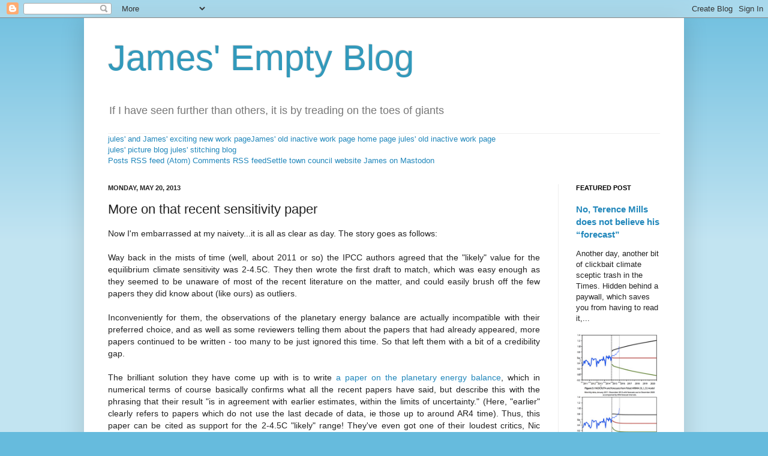

--- FILE ---
content_type: text/html; charset=UTF-8
request_url: https://julesandjames.blogspot.com/2013/05/more-on-that-recent-sensitivity-paper.html?showComment=1369322021341
body_size: 81114
content:
<!DOCTYPE html>
<html class='v2' dir='ltr' xmlns='http://www.w3.org/1999/xhtml' xmlns:b='http://www.google.com/2005/gml/b' xmlns:data='http://www.google.com/2005/gml/data' xmlns:expr='http://www.google.com/2005/gml/expr'>
<head>
<link href='https://www.blogger.com/static/v1/widgets/335934321-css_bundle_v2.css' rel='stylesheet' type='text/css'/>
<meta content='IE=EmulateIE7' http-equiv='X-UA-Compatible'/>
<meta content='width=1100' name='viewport'/>
<meta content='text/html; charset=UTF-8' http-equiv='Content-Type'/>
<meta content='blogger' name='generator'/>
<link href='https://julesandjames.blogspot.com/favicon.ico' rel='icon' type='image/x-icon'/>
<link href='http://julesandjames.blogspot.com/2013/05/more-on-that-recent-sensitivity-paper.html' rel='canonical'/>
<link rel="alternate" type="application/atom+xml" title="James&#39; Empty Blog - Atom" href="https://julesandjames.blogspot.com/feeds/posts/default" />
<link rel="alternate" type="application/rss+xml" title="James&#39; Empty Blog - RSS" href="https://julesandjames.blogspot.com/feeds/posts/default?alt=rss" />
<link rel="service.post" type="application/atom+xml" title="James&#39; Empty Blog - Atom" href="https://www.blogger.com/feeds/9959776/posts/default" />

<link rel="alternate" type="application/atom+xml" title="James&#39; Empty Blog - Atom" href="https://julesandjames.blogspot.com/feeds/4110060225847883627/comments/default" />
<!--Can't find substitution for tag [blog.ieCssRetrofitLinks]-->
<meta content='http://julesandjames.blogspot.com/2013/05/more-on-that-recent-sensitivity-paper.html' property='og:url'/>
<meta content='More on that recent sensitivity paper' property='og:title'/>
<meta content=' Now I&#39;m embarrassed at my naivety...it is all as clear as day. The story goes as follows:   Way back in the mists of time (well, about 2011...' property='og:description'/>
<title>James' Empty Blog: More on that recent sensitivity paper</title>
<style id='page-skin-1' type='text/css'><!--
/*
-----------------------------------------------
Blogger Template Style
Name:     Simple
Designer: Josh Peterson
URL:      www.noaesthetic.com
----------------------------------------------- */
/* Variable definitions
====================
<Variable name="keycolor" description="Main Color" type="color" default="#66bbdd"/>
<Group description="Page Text" selector="body">
<Variable name="body.font" description="Font" type="font"
default="normal normal 13px Arial, Tahoma, Helvetica, FreeSans, sans-serif"/>
<Variable name="body.text.color" description="Text Color" type="color" default="#222222"/>
</Group>
<Group description="Backgrounds" selector=".body-fauxcolumns-outer">
<Variable name="body.background.color" description="Outer Background" type="color" default="#66bbdd"/>
<Variable name="content.background.color" description="Main Background" type="color" default="#ffffff"/>
<Variable name="header.background.color" description="Header Background" type="color" default="transparent"/>
</Group>
<Group description="Links" selector=".main-outer">
<Variable name="link.color" description="Link Color" type="color" default="#2288bb"/>
<Variable name="link.visited.color" description="Visited Color" type="color" default="#888888"/>
<Variable name="link.hover.color" description="Hover Color" type="color" default="#33aaff"/>
</Group>
<Group description="Blog Title" selector=".header h1">
<Variable name="header.font" description="Font" type="font"
default="normal normal 60px Arial, Tahoma, Helvetica, FreeSans, sans-serif"/>
<Variable name="header.text.color" description="Title Color" type="color" default="#3399bb" />
</Group>
<Group description="Blog Description" selector=".header .description">
<Variable name="description.text.color" description="Description Color" type="color"
default="#777777" />
</Group>
<Group description="Tabs Text" selector=".tabs-inner .widget li a">
<Variable name="tabs.font" description="Font" type="font"
default="normal normal 14px Arial, Tahoma, Helvetica, FreeSans, sans-serif"/>
<Variable name="tabs.text.color" description="Text Color" type="color" default="#999999"/>
<Variable name="tabs.selected.text.color" description="Selected Color" type="color" default="#000000"/>
</Group>
<Group description="Tabs Background" selector=".tabs-outer .PageList">
<Variable name="tabs.background.color" description="Background Color" type="color" default="#f5f5f5"/>
<Variable name="tabs.selected.background.color" description="Selected Color" type="color" default="#eeeeee"/>
</Group>
<Group description="Post Title" selector="h3.post-title, .comments h4">
<Variable name="post.title.font" description="Font" type="font"
default="normal normal 22px Arial, Tahoma, Helvetica, FreeSans, sans-serif"/>
</Group>
<Group description="Date Header" selector=".date-header">
<Variable name="date.header.color" description="Text Color" type="color"
default="#222222"/>
<Variable name="date.header.background.color" description="Background Color" type="color"
default="transparent"/>
</Group>
<Group description="Post Footer" selector=".post-footer">
<Variable name="post.footer.text.color" description="Text Color" type="color" default="#666666"/>
<Variable name="post.footer.background.color" description="Background Color" type="color"
default="#f9f9f9"/>
<Variable name="post.footer.border.color" description="Shadow Color" type="color" default="#eeeeee"/>
</Group>
<Group description="Gadgets" selector="h2">
<Variable name="widget.title.font" description="Title Font" type="font"
default="normal bold 11px Arial, Tahoma, Helvetica, FreeSans, sans-serif"/>
<Variable name="widget.title.text.color" description="Title Color" type="color" default="#000000"/>
<Variable name="widget.alternate.text.color" description="Alternate Color" type="color" default="#999999"/>
</Group>
<Group description="Images" selector=".main-inner">
<Variable name="image.background.color" description="Background Color" type="color" default="#ffffff"/>
<Variable name="image.border.color" description="Border Color" type="color" default="#eeeeee"/>
<Variable name="image.text.color" description="Caption Text Color" type="color" default="#222222"/>
</Group>
<Group description="Accents" selector=".content-inner">
<Variable name="body.rule.color" description="Separator Line Color" type="color" default="#eeeeee"/>
<Variable name="tabs.border.color" description="Tabs Border Color" type="color" default="#eeeeee"/>
</Group>
<Variable name="body.background" description="Body Background" type="background"
color="#66bbdd" default="$(color) none repeat scroll top left"/>
<Variable name="body.background.override" description="Body Background Override" type="string" default=""/>
<Variable name="body.background.gradient.cap" description="Body Gradient Cap" type="url"
default="url(http://www.blogblog.com/1kt/simple/gradients_light.png)"/>
<Variable name="body.background.gradient.tile" description="Body Gradient Tile" type="url"
default="url(http://www.blogblog.com/1kt/simple/body_gradient_tile_light.png)"/>
<Variable name="content.background.color.selector" description="Content Background Color Selector" type="string" default=".content-inner"/>
<Variable name="content.padding" description="Content Padding" type="length" default="10px"/>
<Variable name="content.padding.horizontal" description="Content Horizontal Padding" type="length" default="10px"/>
<Variable name="content.shadow.spread" description="Content Shadow Spread" type="length" default="40px"/>
<Variable name="content.shadow.spread.webkit" description="Content Shadow Spread (WebKit)" type="length" default="5px"/>
<Variable name="content.shadow.spread.ie" description="Content Shadow Spread (IE)" type="length" default="10px"/>
<Variable name="main.border.width" description="Main Border Width" type="length" default="0"/>
<Variable name="header.background.gradient" description="Header Gradient" type="url" default="none"/>
<Variable name="header.shadow.offset.left" description="Header Shadow Offset Left" type="length" default="-1px"/>
<Variable name="header.shadow.offset.top" description="Header Shadow Offset Top" type="length" default="-1px"/>
<Variable name="header.shadow.spread" description="Header Shadow Spread" type="length" default="1px"/>
<Variable name="header.padding" description="Header Padding" type="length" default="30px"/>
<Variable name="header.border.size" description="Header Border Size" type="length" default="1px"/>
<Variable name="header.bottom.border.size" description="Header Bottom Border Size" type="length" default="1px"/>
<Variable name="header.border.horizontalsize" description="Header Horizontal Border Size" type="length" default="0"/>
<Variable name="description.text.size" description="Description Text Size" type="string" default="140%"/>
<Variable name="tabs.margin.top" description="Tabs Margin Top" type="length" default="0" />
<Variable name="tabs.margin.side" description="Tabs Side Margin" type="length" default="30px" />
<Variable name="tabs.background.gradient" description="Tabs Background Gradient" type="url"
default="url(http://www.blogblog.com/1kt/simple/gradients_light.png)"/>
<Variable name="tabs.border.width" description="Tabs Border Width" type="length" default="1px"/>
<Variable name="tabs.bevel.border.width" description="Tabs Bevel Border Width" type="length" default="1px"/>
<Variable name="date.header.padding" description="Date Header Padding" type="string" default="inherit"/>
<Variable name="date.header.letterspacing" description="Date Header Letter Spacing" type="string" default="inherit"/>
<Variable name="date.header.margin" description="Date Header Margin" type="string" default="inherit"/>
<Variable name="post.margin.bottom" description="Post Bottom Margin" type="length" default="25px"/>
<Variable name="image.border.small.size" description="Image Border Small Size" type="length" default="2px"/>
<Variable name="image.border.large.size" description="Image Border Large Size" type="length" default="5px"/>
<Variable name="page.width.selector" description="Page Width Selector" type="string" default=".region-inner"/>
<Variable name="page.width" description="Page Width" type="string" default="auto"/>
<Variable name="main.section.margin" description="Main Section Margin" type="length" default="15px"/>
<Variable name="main.padding" description="Main Padding" type="length" default="15px"/>
<Variable name="main.padding.top" description="Main Padding Top" type="length" default="30px"/>
<Variable name="main.padding.bottom" description="Main Padding Bottom" type="length" default="30px"/>
<Variable name="paging.background"
color="#ffffff"
description="Background of blog paging area" type="background"
default="transparent none no-repeat scroll top center"/>
<Variable name="footer.bevel" description="Bevel border length of footer" type="length" default="0"/>
<Variable name="mobile.background.overlay" description="Mobile Background Overlay" type="string"
default="transparent none repeat scroll top left"/>
<Variable name="mobile.background.size" description="Mobile Background Size" type="string" default="auto"/>
<Variable name="startSide" description="Side where text starts in blog language" type="automatic" default="left"/>
<Variable name="endSide" description="Side where text ends in blog language" type="automatic" default="right"/>
*/
/* Content
----------------------------------------------- */
body {
font: normal normal 13px Arial, Tahoma, Helvetica, FreeSans, sans-serif;
color: #222222;
background: #66bbdd none repeat scroll top left;
padding: 0 40px 40px 40px;
}
html body .region-inner {
min-width: 0;
max-width: 100%;
width: auto;
}
a:link {
text-decoration:none;
color: #2187bb;
}
a:visited {
text-decoration:none;
color: #888888;
}
a:hover {
text-decoration:underline;
color: #32aaff;
}
.body-fauxcolumn-outer .fauxcolumn-inner {
background: transparent url(//www.blogblog.com/1kt/simple/body_gradient_tile_light.png) repeat scroll top left;
_background-image: none;
}
.body-fauxcolumn-outer .cap-top {
position: absolute;
z-index: 1;
height: 400px;
width: 100%;
background: #66bbdd none repeat scroll top left;
}
.body-fauxcolumn-outer .cap-top .cap-left {
width: 100%;
background: transparent url(//www.blogblog.com/1kt/simple/gradients_light.png) repeat-x scroll top left;
_background-image: none;
}
.content-outer {
-moz-box-shadow: 0 0 40px rgba(0, 0, 0, .15);
-webkit-box-shadow: 0 0 5px rgba(0, 0, 0, .15);
-goog-ms-box-shadow: 0 0 10px #333333;
box-shadow: 0 0 40px rgba(0, 0, 0, .15);
margin-bottom: 1px;
}
.content-inner {
padding: 10px 10px;
}
.content-inner {
background-color: #ffffff;
}
/* Header
----------------------------------------------- */
.header-outer {
background: transparent none repeat-x scroll 0 -400px;
_background-image: none;
}
.Header h1 {
font: normal normal 60px Arial, Tahoma, Helvetica, FreeSans, sans-serif;
color: #3299bb;
text-shadow: -1px -1px 1px rgba(0, 0, 0, .2);
}
.Header h1 a {
color: #3299bb;
}
.Header .description {
font-size: 140%;
color: #777777;
}
.header-inner .Header .titlewrapper {
padding: 22px 30px;
}
.header-inner .Header .descriptionwrapper {
padding: 0 30px;
}
/* Tabs
----------------------------------------------- */
.tabs-inner .section:first-child {
border-top: 1px solid #eeeeee;
}
.tabs-inner .section:first-child ul {
margin-top: -1px;
border-top: 1px solid #eeeeee;
border-left: 0 solid #eeeeee;
border-right: 0 solid #eeeeee;
}
.tabs-inner .widget ul {
background: #f5f5f5 url(//www.blogblog.com/1kt/simple/gradients_light.png) repeat-x scroll 0 -800px;
_background-image: none;
border-bottom: 1px solid #eeeeee;
margin-top: 0;
margin-left: -30px;
margin-right: -30px;
}
.tabs-inner .widget li a {
display: inline-block;
padding: .6em 1em;
font: normal normal 14px Arial, Tahoma, Helvetica, FreeSans, sans-serif;
color: #999999;
border-left: 1px solid #ffffff;
border-right: 1px solid #eeeeee;
}
.tabs-inner .widget li:first-child a {
border-left: none;
}
.tabs-inner .widget li.selected a, .tabs-inner .widget li a:hover {
color: #000000;
background-color: #eeeeee;
text-decoration: none;
}
/* Columns
----------------------------------------------- */
.main-outer {
border-top: 0 solid #eeeeee;
}
.fauxcolumn-left-outer .fauxcolumn-inner {
border-right: 1px solid #eeeeee;
}
.fauxcolumn-right-outer .fauxcolumn-inner {
border-left: 1px solid #eeeeee;
}
/* Headings
----------------------------------------------- */
h2 {
margin: 0 0 1em 0;
font: normal bold 11px Arial, Tahoma, Helvetica, FreeSans, sans-serif;
color: #000000;
text-transform: uppercase;
}
/* Widgets
----------------------------------------------- */
.widget .zippy {
color: #999999;
text-shadow: 2px 2px 1px rgba(0, 0, 0, .1);
}
.widget .popular-posts ul {
list-style: none;
}
/* Posts
----------------------------------------------- */
.date-header span {
background-color: transparent;
color: #222222;
padding: inherit;
letter-spacing: inherit;
margin: inherit;
}
.main-inner {
padding-top: 30px;
padding-bottom: 30px;
}
.main-inner .column-center-inner {
padding: 0 15px;
}
.main-inner .column-center-inner .section {
margin: 0 15px;
}
.post {
margin: 0 0 25px 0;
}
h3.post-title, .comments h4 {
font: normal normal 22px Arial, Tahoma, Helvetica, FreeSans, sans-serif;
margin: .75em 0 0;
}
.post-body {
font-size: 110%;
line-height: 1.4;
position: relative;
}
.post-body img, .post-body .tr-caption-container, .Profile img, .Image img,
.BlogList .item-thumbnail img {
padding: 2px;
background: #ffffff;
border: 1px solid #eeeeee;
-moz-box-shadow: 1px 1px 5px rgba(0, 0, 0, .1);
-webkit-box-shadow: 1px 1px 5px rgba(0, 0, 0, .1);
box-shadow: 1px 1px 5px rgba(0, 0, 0, .1);
}
.post-body img, .post-body .tr-caption-container {
padding: 5px;
}
.post-body .tr-caption-container {
color: #222222;
}
.post-body .tr-caption-container img {
padding: 0;
background: transparent;
border: none;
-moz-box-shadow: 0 0 0 rgba(0, 0, 0, .1);
-webkit-box-shadow: 0 0 0 rgba(0, 0, 0, .1);
box-shadow: 0 0 0 rgba(0, 0, 0, .1);
}
.post-header {
margin: 0 0 1.5em;
line-height: 1.6;
font-size: 90%;
}
.post-footer {
margin: 20px -2px 0;
padding: 5px 10px;
color: #666666;
background-color: #f9f9f9;
border-bottom: 1px solid #eeeeee;
line-height: 1.6;
font-size: 90%;
}
#comments .comment-author {
padding-top: 1.5em;
border-top: 1px solid #eeeeee;
background-position: 0 1.5em;
}
#comments .comment-author:first-child {
padding-top: 0;
border-top: none;
}
.avatar-image-container {
margin: .2em 0 0;
}
#comments .avatar-image-container img {
border: 1px solid #eeeeee;
}
/* Accents
---------------------------------------------- */
.section-columns td.columns-cell {
border-left: 1px solid #eeeeee;
}
.blog-pager {
background: transparent none no-repeat scroll top center;
}
.blog-pager-older-link, .home-link,
.blog-pager-newer-link {
background-color: #ffffff;
padding: 5px;
}
.footer-outer {
border-top: 0 dashed #bbbbbb;
}
/* Mobile
----------------------------------------------- */
body.mobile  {
background-size: auto;
}
.mobile .body-fauxcolumn-outer {
background: transparent none repeat scroll top left;
}
.mobile .body-fauxcolumn-outer .cap-top {
background-size: 100% auto;
}
.mobile .content-outer {
-webkit-box-shadow: 0 0 3px rgba(0, 0, 0, .15);
box-shadow: 0 0 3px rgba(0, 0, 0, .15);
padding: 0 40px;
}
body.mobile .AdSense {
margin: 0 -40px;
}
.mobile .tabs-inner .widget ul {
margin-left: 0;
margin-right: 0;
}
.mobile .post {
margin: 0;
}
.mobile .main-inner .column-center-inner .section {
margin: 0;
}
.mobile .date-header span {
padding: 0.1em 10px;
margin: 0 -10px;
}
.mobile h3.post-title {
margin: 0;
}
.mobile .blog-pager {
background: transparent none no-repeat scroll top center;
}
.mobile .footer-outer {
border-top: none;
}
.mobile .main-inner, .mobile .footer-inner {
background-color: #ffffff;
}
.mobile-index-contents {
color: #222222;
}
.mobile-link-button {
background-color: #2187bb;
}
.mobile-link-button a:link, .mobile-link-button a:visited {
color: #66bbdd;
}
.mobile .tabs-inner .section:first-child {
border-top: none;
}
.mobile .tabs-inner .PageList .widget-content {
background-color: #eeeeee;
color: #000000;
border-top: 1px solid #eeeeee;
border-bottom: 1px solid #eeeeee;
}
.mobile .tabs-inner .PageList .widget-content .pagelist-arrow {
border-left: 1px solid #eeeeee;
}

--></style>
<style id='template-skin-1' type='text/css'><!--
body {
min-width: 1000px;
}
.content-outer, .content-fauxcolumn-outer, .region-inner {
min-width: 1000px;
max-width: 1000px;
_width: 1000px;
}
.main-inner .columns {
padding-left: 0px;
padding-right: 200px;
}
.main-inner .fauxcolumn-center-outer {
left: 0px;
right: 200px;
/* IE6 does not respect left and right together */
_width: expression(this.parentNode.offsetWidth -
parseInt("0px") -
parseInt("200px") + 'px');
}
.main-inner .fauxcolumn-left-outer {
width: 0px;
}
.main-inner .fauxcolumn-right-outer {
width: 200px;
}
.main-inner .column-left-outer {
width: 0px;
right: 100%;
margin-left: -0px;
}
.main-inner .column-right-outer {
width: 200px;
margin-right: -200px;
}
#layout {
min-width: 0;
}
#layout .content-outer {
min-width: 0;
width: 900px;
}
#layout .region-inner {
min-width: 0;
width: auto;
}
--></style>
<link href='https://www.blogger.com/dyn-css/authorization.css?targetBlogID=9959776&amp;zx=8aa11ebe-cce6-49b6-9f9d-a93fc1494118' media='none' onload='if(media!=&#39;all&#39;)media=&#39;all&#39;' rel='stylesheet'/><noscript><link href='https://www.blogger.com/dyn-css/authorization.css?targetBlogID=9959776&amp;zx=8aa11ebe-cce6-49b6-9f9d-a93fc1494118' rel='stylesheet'/></noscript>
<meta name='google-adsense-platform-account' content='ca-host-pub-1556223355139109'/>
<meta name='google-adsense-platform-domain' content='blogspot.com'/>

</head>
<body class='loading'>
<div class='navbar section' id='navbar'><div class='widget Navbar' data-version='1' id='Navbar1'><script type="text/javascript">
    function setAttributeOnload(object, attribute, val) {
      if(window.addEventListener) {
        window.addEventListener('load',
          function(){ object[attribute] = val; }, false);
      } else {
        window.attachEvent('onload', function(){ object[attribute] = val; });
      }
    }
  </script>
<div id="navbar-iframe-container"></div>
<script type="text/javascript" src="https://apis.google.com/js/platform.js"></script>
<script type="text/javascript">
      gapi.load("gapi.iframes:gapi.iframes.style.bubble", function() {
        if (gapi.iframes && gapi.iframes.getContext) {
          gapi.iframes.getContext().openChild({
              url: 'https://www.blogger.com/navbar/9959776?po\x3d4110060225847883627\x26origin\x3dhttps://julesandjames.blogspot.com',
              where: document.getElementById("navbar-iframe-container"),
              id: "navbar-iframe"
          });
        }
      });
    </script><script type="text/javascript">
(function() {
var script = document.createElement('script');
script.type = 'text/javascript';
script.src = '//pagead2.googlesyndication.com/pagead/js/google_top_exp.js';
var head = document.getElementsByTagName('head')[0];
if (head) {
head.appendChild(script);
}})();
</script>
</div></div>
<div class='body-fauxcolumns'>
<div class='fauxcolumn-outer body-fauxcolumn-outer'>
<div class='cap-top'>
<div class='cap-left'></div>
<div class='cap-right'></div>
</div>
<div class='fauxborder-left'>
<div class='fauxborder-right'></div>
<div class='fauxcolumn-inner'>
</div>
</div>
<div class='cap-bottom'>
<div class='cap-left'></div>
<div class='cap-right'></div>
</div>
</div>
</div>
<div class='content'>
<div class='content-fauxcolumns'>
<div class='fauxcolumn-outer content-fauxcolumn-outer'>
<div class='cap-top'>
<div class='cap-left'></div>
<div class='cap-right'></div>
</div>
<div class='fauxborder-left'>
<div class='fauxborder-right'></div>
<div class='fauxcolumn-inner'>
</div>
</div>
<div class='cap-bottom'>
<div class='cap-left'></div>
<div class='cap-right'></div>
</div>
</div>
</div>
<div class='content-outer'>
<div class='content-cap-top cap-top'>
<div class='cap-left'></div>
<div class='cap-right'></div>
</div>
<div class='fauxborder-left content-fauxborder-left'>
<div class='fauxborder-right content-fauxborder-right'></div>
<div class='content-inner'>
<header>
<div class='header-outer'>
<div class='header-cap-top cap-top'>
<div class='cap-left'></div>
<div class='cap-right'></div>
</div>
<div class='fauxborder-left header-fauxborder-left'>
<div class='fauxborder-right header-fauxborder-right'></div>
<div class='region-inner header-inner'>
<div class='header section' id='header'><div class='widget Header' data-version='1' id='Header1'>
<div id='header-inner'>
<div class='titlewrapper'>
<h1 class='title'>
<a href='https://julesandjames.blogspot.com/'>
James' Empty Blog
</a>
</h1>
</div>
<div class='descriptionwrapper'>
<p class='description'><span>If I have seen further than others, it is by treading on the toes of giants</span></p>
</div>
</div>
</div></div>
</div>
</div>
<div class='header-cap-bottom cap-bottom'>
<div class='cap-left'></div>
<div class='cap-right'></div>
</div>
</div>
</header>
<div class='tabs-outer'>
<div class='tabs-cap-top cap-top'>
<div class='cap-left'></div>
<div class='cap-right'></div>
</div>
<div class='fauxborder-left tabs-fauxborder-left'>
<div class='fauxborder-right tabs-fauxborder-right'></div>
<div class='region-inner tabs-inner'>
<div class='tabs section' id='crosscol'><div class='widget Text' data-version='1' id='Text1'>
<h2 class='title'>Some links</h2>
<div class='widget-content'>
<a href="http://www.blueskiesresearch.org.uk/">jules' and James' exciting new work page</a><a href="http://www.jamstec.go.jp/frsgc/research/d5/jdannan/">James' old inactive work page</a> <a href="http://julesandjames.myzen.co.uk/">home page</a> <a href="http://www.jamstec.go.jp/frsgc/research/d3/jules/">jules' old inactive work page</a><br /><a href="http://pickturs.blogspot.com/">jules' picture blog</a> <a href="http://julesstitches.blogspot.com/">jules' stitching blog</a><br /><a href="http://julesandjames.blogspot.com/feeds/posts/default">Posts RSS feed (Atom)</a> <a href="http://mmmmail.com/julesandjames.xml">Comments RSS feed</a><a href="http://www.settletowncouncil.org.uk/">Settle town council website</a>
<a rel="me" href="https://fediscience.org/@jdannan">James on Mastodon</a>
</div>
<div class='clear'></div>
</div></div>
<div class='tabs no-items section' id='crosscol-overflow'></div>
</div>
</div>
<div class='tabs-cap-bottom cap-bottom'>
<div class='cap-left'></div>
<div class='cap-right'></div>
</div>
</div>
<div class='main-outer'>
<div class='main-cap-top cap-top'>
<div class='cap-left'></div>
<div class='cap-right'></div>
</div>
<div class='fauxborder-left main-fauxborder-left'>
<div class='fauxborder-right main-fauxborder-right'></div>
<div class='region-inner main-inner'>
<div class='columns fauxcolumns'>
<div class='fauxcolumn-outer fauxcolumn-center-outer'>
<div class='cap-top'>
<div class='cap-left'></div>
<div class='cap-right'></div>
</div>
<div class='fauxborder-left'>
<div class='fauxborder-right'></div>
<div class='fauxcolumn-inner'>
</div>
</div>
<div class='cap-bottom'>
<div class='cap-left'></div>
<div class='cap-right'></div>
</div>
</div>
<div class='fauxcolumn-outer fauxcolumn-left-outer'>
<div class='cap-top'>
<div class='cap-left'></div>
<div class='cap-right'></div>
</div>
<div class='fauxborder-left'>
<div class='fauxborder-right'></div>
<div class='fauxcolumn-inner'>
</div>
</div>
<div class='cap-bottom'>
<div class='cap-left'></div>
<div class='cap-right'></div>
</div>
</div>
<div class='fauxcolumn-outer fauxcolumn-right-outer'>
<div class='cap-top'>
<div class='cap-left'></div>
<div class='cap-right'></div>
</div>
<div class='fauxborder-left'>
<div class='fauxborder-right'></div>
<div class='fauxcolumn-inner'>
</div>
</div>
<div class='cap-bottom'>
<div class='cap-left'></div>
<div class='cap-right'></div>
</div>
</div>
<!-- corrects IE6 width calculation -->
<div class='columns-inner'>
<div class='column-center-outer'>
<div class='column-center-inner'>
<div class='main section' id='main'><div class='widget Blog' data-version='1' id='Blog1'>
<div class='blog-posts hfeed'>

          <div class="date-outer">
        
<h2 class='date-header'><span>Monday, May 20, 2013</span></h2>

          <div class="date-posts">
        
<div class='post-outer'>
<div class='post hentry'>
<a name='4110060225847883627'></a>
<h3 class='post-title entry-title'>
More on that recent sensitivity paper
</h3>
<div class='post-header'>
<div class='post-header-line-1'></div>
</div>
<div class='post-body entry-content' id='post-body-4110060225847883627'>
<div style="text-align: justify;">
Now I'm embarrassed at my naivety...it is all as clear as day. The story goes as follows:<br />
<br />
Way back in the mists of time (well, about 2011 or so) the IPCC authors agreed that the "likely" value for the equilibrium climate sensitivity was 2-4.5C. They then wrote the first draft to match, which was easy enough as they seemed to be unaware of most of the recent literature on the matter, and could easily brush off the few papers they did know about (like ours) as outliers. <br />
<br />
Inconveniently for them, the observations of the planetary energy balance are actually incompatible with their preferred choice, and as well as some reviewers telling them about the papers that had already appeared, more papers continued to be written - too many to be just ignored this time. So that left them with a bit of a credibility gap.<br />
<br />
The brilliant solution they have come up with is to write <a href="http://julesandjames.blogspot.jp/2013/05/a-chink-of-light-at-end-of-tunnel.html">a paper on the planetary energy balance</a>, which in numerical terms of course basically confirms what all the recent papers have said, but describe this with the phrasing that their result "is in agreement with earlier estimates, within the limits of uncertainty." (Here, "earlier" clearly refers to papers which do not use the last decade of data, ie those up to around AR4 time). Thus, this paper can be cited as support for the 2-4.5C "likely" range! They've even got one of their loudest critics, Nic Lewis, to agree with this!<br />
<br />
Whoever came up with that wording certainly deserves a Nobel prize...for chutzpah. I suspect that Nic may regret putting his name to it, although he could argue - with some justification - that the numerical results should outweigh the verbal gymnastics.<br />
<br />
Note by the way that it's not just the recent decade of data that points to a more moderate sensitivity estimate. For example, back in 2000, Forest et al generated an 90% range of 1.3-4.2C, when they used an expert prior - but at that time, the IPCC experts had all decided that a uniform prior was the correct approach.</div>
<div style='clear: both;'></div>
</div>
<div class='post-footer'>
<div class='post-footer-line post-footer-line-1'><span class='post-author vcard'>
Posted by
<span class='fn'>James Annan</span>
</span>
<span class='post-timestamp'>
at
<a class='timestamp-link' href='https://julesandjames.blogspot.com/2013/05/more-on-that-recent-sensitivity-paper.html' rel='bookmark' title='permanent link'><abbr class='published' title='2013-05-20T14:38:00+01:00'>Monday, May 20, 2013</abbr></a>
</span>
<span class='post-comment-link'>
</span>
<span class='post-icons'>
<span class='item-action'>
<a href='https://www.blogger.com/email-post/9959776/4110060225847883627' title='Email Post'>
<img alt="" class="icon-action" height="13" src="//img1.blogblog.com/img/icon18_email.gif" width="18">
</a>
</span>
<span class='item-control blog-admin pid-1616901582'>
<a href='https://www.blogger.com/post-edit.g?blogID=9959776&postID=4110060225847883627&from=pencil' title='Edit Post'>
<img alt='' class='icon-action' height='18' src='https://resources.blogblog.com/img/icon18_edit_allbkg.gif' width='18'/>
</a>
</span>
</span>
<div class='post-share-buttons goog-inline-block'>
<a class='goog-inline-block share-button sb-email' href='https://www.blogger.com/share-post.g?blogID=9959776&postID=4110060225847883627&target=email' target='_blank' title='Email This'><span class='share-button-link-text'>Email This</span></a><a class='goog-inline-block share-button sb-blog' href='https://www.blogger.com/share-post.g?blogID=9959776&postID=4110060225847883627&target=blog' onclick='window.open(this.href, "_blank", "height=270,width=475"); return false;' target='_blank' title='BlogThis!'><span class='share-button-link-text'>BlogThis!</span></a><a class='goog-inline-block share-button sb-twitter' href='https://www.blogger.com/share-post.g?blogID=9959776&postID=4110060225847883627&target=twitter' target='_blank' title='Share to X'><span class='share-button-link-text'>Share to X</span></a><a class='goog-inline-block share-button sb-facebook' href='https://www.blogger.com/share-post.g?blogID=9959776&postID=4110060225847883627&target=facebook' onclick='window.open(this.href, "_blank", "height=430,width=640"); return false;' target='_blank' title='Share to Facebook'><span class='share-button-link-text'>Share to Facebook</span></a><a class='goog-inline-block share-button sb-pinterest' href='https://www.blogger.com/share-post.g?blogID=9959776&postID=4110060225847883627&target=pinterest' target='_blank' title='Share to Pinterest'><span class='share-button-link-text'>Share to Pinterest</span></a>
</div>
</div>
<div class='post-footer-line post-footer-line-2'><span class='post-labels'>
Labels:
<a href='https://julesandjames.blogspot.com/search/label/climate%20sensitivity' rel='tag'>climate sensitivity</a>,
<a href='https://julesandjames.blogspot.com/search/label/ipcc' rel='tag'>ipcc</a>
</span>
</div>
<div class='post-footer-line post-footer-line-3'></div>
</div>
</div>
<div class='comments' id='comments'>
<a name='comments'></a>
<h4>157 comments:</h4>
<div id='Blog1_comments-block-wrapper'>
<dl class='avatar-comment-indent' id='comments-block'>
<dt class='comment-author ' id='c8740748404083745345'>
<a name='c8740748404083745345'></a>
<div class="avatar-image-container avatar-stock"><span dir="ltr"><a href="https://www.blogger.com/profile/16764793102578985988" target="" rel="nofollow" onclick="" class="avatar-hovercard" id="av-8740748404083745345-16764793102578985988"><img src="//www.blogger.com/img/blogger_logo_round_35.png" width="35" height="35" alt="" title="SteveS">

</a></span></div>
<a href='https://www.blogger.com/profile/16764793102578985988' rel='nofollow'>SteveS</a>
said...
</dt>
<dd class='comment-body' id='Blog1_cmt-8740748404083745345'>
<p>
Has David Rose just stolen your password and taken over your blog, James? That&#39;s pretty strong stuff :-) <br /><br />Anyway, I&#39;ve been wondering: is it fair to lump all the &#39;IPCC authors&#39; of this paper together as one?<br /><br />Piers Forster, Jonathan Gregory and Gunnar Myhre have all published estimates on the low side before.<br /><br />I wonder if they agree or disagree with the 2-4.5K range. If they do, what&#39;s their logic? Perhaps they look at the other lines of evidence and think that the energy budget results need tweaking up a bit. If so they could do a great service by making sure AR5 explains this very clearly.<br /><br />Or do you think they disagree with 2-4.5K and just get steamrollered by the rest?
</p>
</dd>
<dd class='comment-footer'>
<span class='comment-timestamp'>
<a href='https://julesandjames.blogspot.com/2013/05/more-on-that-recent-sensitivity-paper.html?showComment=1369059514486#c8740748404083745345' title='comment permalink'>
20/5/13 3:18 pm
</a>
<span class='item-control blog-admin pid-434292967'>
<a class='comment-delete' href='https://www.blogger.com/comment/delete/9959776/8740748404083745345' title='Delete Comment'>
<img src='https://resources.blogblog.com/img/icon_delete13.gif'/>
</a>
</span>
</span>
</dd>
<dt class='comment-author ' id='c3041482516027423849'>
<a name='c3041482516027423849'></a>
<div class="avatar-image-container avatar-stock"><span dir="ltr"><a href="https://www.blogger.com/profile/08658697422961922139" target="" rel="nofollow" onclick="" class="avatar-hovercard" id="av-3041482516027423849-08658697422961922139"><img src="//www.blogger.com/img/blogger_logo_round_35.png" width="35" height="35" alt="" title="Unknown">

</a></span></div>
<a href='https://www.blogger.com/profile/08658697422961922139' rel='nofollow'>Unknown</a>
said...
</dt>
<dd class='comment-body' id='Blog1_cmt-3041482516027423849'>
<p>
James,<br /><br />Wahy so you lay so much emphasis on teh recent climate results (which are only 40 years after all), and so little on the results from the LGM, like your own.<br /><br />I am thinking also of the PALEOSENS team results synthesising a couple of dozen papers, who ended up with estimates for ECS much closer to theIPCC 2-4C.<br /><br />Why do paleoclimate and recent warming models not agree, or have better agreement?
</p>
</dd>
<dd class='comment-footer'>
<span class='comment-timestamp'>
<a href='https://julesandjames.blogspot.com/2013/05/more-on-that-recent-sensitivity-paper.html?showComment=1369059597774#c3041482516027423849' title='comment permalink'>
20/5/13 3:19 pm
</a>
<span class='item-control blog-admin pid-615957216'>
<a class='comment-delete' href='https://www.blogger.com/comment/delete/9959776/3041482516027423849' title='Delete Comment'>
<img src='https://resources.blogblog.com/img/icon_delete13.gif'/>
</a>
</span>
</span>
</dd>
<dt class='comment-author ' id='c4519511666713566252'>
<a name='c4519511666713566252'></a>
<div class="avatar-image-container avatar-stock"><span dir="ltr"><img src="//resources.blogblog.com/img/blank.gif" width="35" height="35" alt="" title="Anonymous">

</span></div>
Anonymous
said...
</dt>
<dd class='comment-body' id='Blog1_cmt-4519511666713566252'>
<p>
James,<br /><br />Interesting thoughts. I wonder if you are right.<br /><br />As I now understand it, having had a debate about this point today with one of the relevant WG1 lead authors involved, any study with a 95% (or even 97.5%) bound that is higher than 4.5 K will be considered by the IPCC as being consistent with a 4.5 K &#39;likely&#39; range upper bound, at least if their lower 5% bound is 2 K or lower. <br /><br />Likewise, any study with a 5% (or even 2.5%) lower bound below 2 K will be considered by the IPCC as being consistent with a 2 K &#39;likely&#39; range lower bound, at least if their upper 95% bound is 4.5 K or higher. <br /><br />On that basis, few studies are going to be treated as inconsistent with the 4.5 K upper bound (my Journal of Climate study being one), and they will no doubt be dismissed as outliers. And even if there were several studies that came up with a lower bound, or a mode or median, well below 2 K they would all be treated as consistent with a 2-4.5 K range if their upper 95% bounds exceeded 4.5 K.<br /><br /><br />They are certainly going to cite this paper in AR5, BTW - it was accepted by the 15 March deadline.<br /><br />I certainly think the numerical results should outweigh the verbal gymnastics. I suspect the IPCC authors were never likely to change their minds on the 2-4.5 K range no matter how strong the observational evidence. They seem in thrall to the lure of GCM simulations. Not very scientific IMO.
</p>
</dd>
<dd class='comment-footer'>
<span class='comment-timestamp'>
<a href='https://julesandjames.blogspot.com/2013/05/more-on-that-recent-sensitivity-paper.html?showComment=1369064915557#c4519511666713566252' title='comment permalink'>
20/5/13 4:48 pm
</a>
<span class='item-control blog-admin pid-1991738056'>
<a class='comment-delete' href='https://www.blogger.com/comment/delete/9959776/4519511666713566252' title='Delete Comment'>
<img src='https://resources.blogblog.com/img/icon_delete13.gif'/>
</a>
</span>
</span>
</dd>
<dt class='comment-author ' id='c3743392803230961027'>
<a name='c3743392803230961027'></a>
<div class="avatar-image-container avatar-stock"><span dir="ltr"><a href="https://www.blogger.com/profile/18364176994808597415" target="" rel="nofollow" onclick="" class="avatar-hovercard" id="av-3743392803230961027-18364176994808597415"><img src="//www.blogger.com/img/blogger_logo_round_35.png" width="35" height="35" alt="" title="Mac">

</a></span></div>
<a href='https://www.blogger.com/profile/18364176994808597415' rel='nofollow'>Mac</a>
said...
</dt>
<dd class='comment-body' id='Blog1_cmt-3743392803230961027'>
<p>
Please excuse me if I might seem unimpressed :)<br /><br />1) Do you believe this Otto study has really excluded any values for ECS that have been considered previously as really significant?<br /><br />2) Do you believe this Otto study might be biased low - possibly by at least 0.5 degrees - among many other things since it makes a lot of assumptions (like linear feedbacks) and seems to place almost no weight on the energy imbalance already present in the oceans before 1970 (or now for that matter)? (or other reason - your insight could be interesting)<br /><br />3) What do you think about the so-called long-term feedbacks - given that in 10-15 years at most the Arctic would be free of ice in the NH summer (when it really matters, and would still show ice in the winter, minimizing the heat loss in the winter from the ocean) - do you believe now it would be a good time to also talk about this?
</p>
</dd>
<dd class='comment-footer'>
<span class='comment-timestamp'>
<a href='https://julesandjames.blogspot.com/2013/05/more-on-that-recent-sensitivity-paper.html?showComment=1369072002504#c3743392803230961027' title='comment permalink'>
20/5/13 6:46 pm
</a>
<span class='item-control blog-admin pid-1476457356'>
<a class='comment-delete' href='https://www.blogger.com/comment/delete/9959776/3743392803230961027' title='Delete Comment'>
<img src='https://resources.blogblog.com/img/icon_delete13.gif'/>
</a>
</span>
</span>
</dd>
<dt class='comment-author ' id='c2400778549310698944'>
<a name='c2400778549310698944'></a>
<div class="avatar-image-container avatar-stock"><span dir="ltr"><a href="https://www.blogger.com/profile/10580051919422845463" target="" rel="nofollow" onclick="" class="avatar-hovercard" id="av-2400778549310698944-10580051919422845463"><img src="//www.blogger.com/img/blogger_logo_round_35.png" width="35" height="35" alt="" title="Chip Knappenberger">

</a></span></div>
<a href='https://www.blogger.com/profile/10580051919422845463' rel='nofollow'>Chip Knappenberger</a>
said...
</dt>
<dd class='comment-body' id='Blog1_cmt-2400778549310698944'>
<p>
Nic,<br /><br />Considering Kyle Swanson&#39;s latest<br /><br />http://onlinelibrary.wiley.com/doi/10.1002/grl.50562/abstract<br /><br />which shows the CMIP5 models do worse than CMIP3 models (which are already doing bad enough) with recent temperature trends, you&#39;d think that the IPCCers would be starting to have cause for concern about GCM performance, rather than being &quot;in thrall&quot; to their &quot;lure&quot;!<br /><br />-Chip
</p>
</dd>
<dd class='comment-footer'>
<span class='comment-timestamp'>
<a href='https://julesandjames.blogspot.com/2013/05/more-on-that-recent-sensitivity-paper.html?showComment=1369074481217#c2400778549310698944' title='comment permalink'>
20/5/13 7:28 pm
</a>
<span class='item-control blog-admin pid-1471463590'>
<a class='comment-delete' href='https://www.blogger.com/comment/delete/9959776/2400778549310698944' title='Delete Comment'>
<img src='https://resources.blogblog.com/img/icon_delete13.gif'/>
</a>
</span>
</span>
</dd>
<dt class='comment-author ' id='c8768000451452382550'>
<a name='c8768000451452382550'></a>
<div class="avatar-image-container avatar-stock"><span dir="ltr"><a href="https://www.blogger.com/profile/11719500015671599766" target="" rel="nofollow" onclick="" class="avatar-hovercard" id="av-8768000451452382550-11719500015671599766"><img src="//www.blogger.com/img/blogger_logo_round_35.png" width="35" height="35" alt="" title="PeteB">

</a></span></div>
<a href='https://www.blogger.com/profile/11719500015671599766' rel='nofollow'>PeteB</a>
said...
</dt>
<dd class='comment-body' id='Blog1_cmt-8768000451452382550'>
<p>
nic,<br /><br />I&#39;m no expert in any of this and apologies if I am teaching my grandma to suck eggs<br /><br />&#39;likely&#39; in ipcc speak &gt; 66%<br />&#39;very likely&#39; &gt; 95%<br /><br />http://www.ipcc.ch/publications_and_data/ar4/wg1/en/ch1s1-6.html<br /><br />the current AR4 &#39;likely&#39; range was 2 - 4.5<br /><br />James has made the point that recent studies would not seem to support  &lt;2 and &gt;4.5 being equally likely<br /><br />AR4 has separate sections for observational constraints on climate sensitivity<br /><br />http://www.ipcc.ch/publications_and_data/ar4/wg1/en/ch9s9-6.html<br /><br /><i><b>9.6.2.1 Estimates of Climate Sensitivity Based on 20th-Century Warming<br /><br />9.6.2.2 Estimates Based on Individual Volcanic Eruptions<br /><br />9.6.3.1 Estimates of Climate Sensitivity Based on Data for the Last Millennium<br /><br />9.6.3.2 Inferences About Climate Sensitivity Based on the Last Glacial Maximum</b></i><br /><br />In section 9.6.4 &quot;Summary of Observational Constraints for Climate Sensitivity&quot; it concludes<br /><i>.....Results from studies of observed climate change and <b> the consistency of estimates from different time periods indicate that ECS is very likely larger than 1.5&#176;C with a most likely value between 2&#176;C and 3&#176;C.</b> The lower bound is consistent with the view that the sum of all atmospheric feedbacks affecting climate sensitivity is positive. Although upper limits can be obtained by combining multiple lines of evidence, remaining uncertainties that are not accounted for in individual estimates (such as structural model uncertainties) and possible dependencies between individual lines of evidence make the upper 95% limit of ECS uncertain at present. Nevertheless, constraints from observed climate change support the overall assessment that the ECS is likely to lie between 2&#176;C and 4.5&#176;C with a most likely value of approximately 3&#176;C</i><br /><br />I guess we can&#39;t just rely on energy balance models of current warming, and need to look at other lines of evidence, in particular LGM estimates (like Jules and James recent paper, that IIRC had an estimate of about 2.5&#176;C with a high probability of being under 4&#176;C)
</p>
</dd>
<dd class='comment-footer'>
<span class='comment-timestamp'>
<a href='https://julesandjames.blogspot.com/2013/05/more-on-that-recent-sensitivity-paper.html?showComment=1369079961558#c8768000451452382550' title='comment permalink'>
20/5/13 8:59 pm
</a>
<span class='item-control blog-admin pid-1319816937'>
<a class='comment-delete' href='https://www.blogger.com/comment/delete/9959776/8768000451452382550' title='Delete Comment'>
<img src='https://resources.blogblog.com/img/icon_delete13.gif'/>
</a>
</span>
</span>
</dd>
<dt class='comment-author blog-author' id='c8761021742568381578'>
<a name='c8761021742568381578'></a>
<div class="avatar-image-container vcard"><span dir="ltr"><a href="https://www.blogger.com/profile/04318741813895533700" target="" rel="nofollow" onclick="" class="avatar-hovercard" id="av-8761021742568381578-04318741813895533700"><img src="https://resources.blogblog.com/img/blank.gif" width="35" height="35" class="delayLoad" style="display: none;" longdesc="//2.bp.blogspot.com/_8N7U3BAt9Q4/SZ5qq03qRxI/AAAAAAAAASQ/9cyDe1LI7ok/S45-s35/james_tsurugi.jpg" alt="" title="James Annan">

<noscript><img src="//2.bp.blogspot.com/_8N7U3BAt9Q4/SZ5qq03qRxI/AAAAAAAAASQ/9cyDe1LI7ok/S45-s35/james_tsurugi.jpg" width="35" height="35" class="photo" alt=""></noscript></a></span></div>
<a href='https://www.blogger.com/profile/04318741813895533700' rel='nofollow'>James Annan</a>
said...
</dt>
<dd class='comment-body' id='Blog1_cmt-8761021742568381578'>
<p>
SteveS,<br /><br />I agree that the different authors probably have somewhat different perspectives. But the IPCC as a collective has a unified voice. &quot;Steamrollered&quot; is your choice of word, but I&#39;m not going to disagree with it :-)<br /><br />I&#39;d be interested to know which bits you particularly think of as &quot;strong stuff&quot;: some of it is my own interpretation which may not be entirely correct, but some of it is a simple description of facts.<br /><br />Unknown: there is no reason at all why estimates generated from different data should &quot;agree&quot; in the sense of generating the same pdfs. They should &quot;agree&quot; in the sense of overlapping within their uncertainties (which they do), and the true value of the climate sensitivity should lie in their intersection. This seems to be one of the major misunderstandings of some climate scientists, even though we wrote a very straightforward paper about this back in 2006.<br /><br />Nic, I don&#39;t think it is necessarily based on the primacy of the GCM results, this range may be merely being used as a convenient justification. I think there is strong resistance to a change, for a number of reasons, mostly bogus.<br /><br />Mac, the last IPCC report said a value substantially higher than 4.5C could not be excluded, and such high ranges are routinely used in economic analysis (eg Marty Weitzmann). I don&#39;t believe these value are plausible, but they seem &quot;really significant&quot; to some people.
</p>
</dd>
<dd class='comment-footer'>
<span class='comment-timestamp'>
<a href='https://julesandjames.blogspot.com/2013/05/more-on-that-recent-sensitivity-paper.html?showComment=1369097999062#c8761021742568381578' title='comment permalink'>
21/5/13 1:59 am
</a>
<span class='item-control blog-admin pid-1616901582'>
<a class='comment-delete' href='https://www.blogger.com/comment/delete/9959776/8761021742568381578' title='Delete Comment'>
<img src='https://resources.blogblog.com/img/icon_delete13.gif'/>
</a>
</span>
</span>
</dd>
<dt class='comment-author ' id='c3108294303981948017'>
<a name='c3108294303981948017'></a>
<div class="avatar-image-container avatar-stock"><span dir="ltr"><img src="//resources.blogblog.com/img/blank.gif" width="35" height="35" alt="" title="Anonymous">

</span></div>
Anonymous
said...
</dt>
<dd class='comment-body' id='Blog1_cmt-3108294303981948017'>
<p>
So is the Annan number still 2.5C, or have they been steamrollered down to 2C.
</p>
</dd>
<dd class='comment-footer'>
<span class='comment-timestamp'>
<a href='https://julesandjames.blogspot.com/2013/05/more-on-that-recent-sensitivity-paper.html?showComment=1369105907723#c3108294303981948017' title='comment permalink'>
21/5/13 4:11 am
</a>
<span class='item-control blog-admin pid-1991738056'>
<a class='comment-delete' href='https://www.blogger.com/comment/delete/9959776/3108294303981948017' title='Delete Comment'>
<img src='https://resources.blogblog.com/img/icon_delete13.gif'/>
</a>
</span>
</span>
</dd>
<dt class='comment-author ' id='c8575523082232015056'>
<a name='c8575523082232015056'></a>
<div class="avatar-image-container avatar-stock"><span dir="ltr"><a href="https://www.blogger.com/profile/14796061525486013071" target="" rel="nofollow" onclick="" class="avatar-hovercard" id="av-8575523082232015056-14796061525486013071"><img src="//www.blogger.com/img/blogger_logo_round_35.png" width="35" height="35" alt="" title="BFrykman">

</a></span></div>
<a href='https://www.blogger.com/profile/14796061525486013071' rel='nofollow'>BFrykman</a>
said...
</dt>
<dd class='comment-body' id='Blog1_cmt-8575523082232015056'>
<p>
Has it ever occurred to any of you that perhaps none of you are really doing any real science at all?   <br /><br />You are all engaged in esoteric jargon, but does that really make science?  It didn&#39;t make phrenology science even though a community calling themselves scientists, armed with their own impressive jargon, studied it intensely.    <br /><br />You do engage in predictions and science is generally about predictions (concerning real life, not computer games).    But Jeane Dixon also spent a lifetime doing predictions and her science had a huge political following too.  Some prominent people in Washington supported her science too,  just like they do for yours(hers was called the science of Astrology)<br /><br />It seems to me that real science has to, at some point, square with accurate predictions about the real world.  <br /><br />Can your science beat darts or dice in this regard?<br /><br />Lastly, even the greatest men of real science often then go on to get things completely wrong and lead great movements of their disciples down a dead end trail of nonsense.   (Newton devoted the majority of his adult career towards the study of the science of Alchemy).   <br /><br />More recent examples of this include Edward Teller leading his throng of followers towards building X-ray laser canons for Reagan - it was all a fiction and only the dimmest bulbs in his rat pack believed in any of it but the federal money kept flowing and their parties were fabulous.<br /><br />Why don&#39;t one of you brave souls go out and seek federal funding leading to research developing  the idea that climatology is nothing but a farce?    <br /><br />You could sell it based on the trillions it would save the economy.     Get your life insurance up to date first, however, and then wear a bullet proof vest.    You wont be winning a popularity contest at the next IPCC Gala.
</p>
</dd>
<dd class='comment-footer'>
<span class='comment-timestamp'>
<a href='https://julesandjames.blogspot.com/2013/05/more-on-that-recent-sensitivity-paper.html?showComment=1369116164891#c8575523082232015056' title='comment permalink'>
21/5/13 7:02 am
</a>
<span class='item-control blog-admin pid-1720529165'>
<a class='comment-delete' href='https://www.blogger.com/comment/delete/9959776/8575523082232015056' title='Delete Comment'>
<img src='https://resources.blogblog.com/img/icon_delete13.gif'/>
</a>
</span>
</span>
</dd>
<dt class='comment-author ' id='c4647066911856119241'>
<a name='c4647066911856119241'></a>
<div class="avatar-image-container avatar-stock"><span dir="ltr"><a href="https://www.blogger.com/profile/08658697422961922139" target="" rel="nofollow" onclick="" class="avatar-hovercard" id="av-4647066911856119241-08658697422961922139"><img src="//www.blogger.com/img/blogger_logo_round_35.png" width="35" height="35" alt="" title="Unknown">

</a></span></div>
<a href='https://www.blogger.com/profile/08658697422961922139' rel='nofollow'>Unknown</a>
said...
</dt>
<dd class='comment-body' id='Blog1_cmt-4647066911856119241'>
<p>
BFrykman<br /><br />Newton is a poor example because he spanned the historic divide between science and alchemy. JM Keynes called him &quot;Not the first scientist, but the last of the Babylonians&quot;.<br /><br />Einstein also spent the last years of his life in what many considered useless endeavours, but they were not alchemical.<br /><br />Otherwise, all I can say is - would you travel on an aeroplane designed by the principles Jeane Dixon brings to her &quot;art&quot;?
</p>
</dd>
<dd class='comment-footer'>
<span class='comment-timestamp'>
<a href='https://julesandjames.blogspot.com/2013/05/more-on-that-recent-sensitivity-paper.html?showComment=1369122122110#c4647066911856119241' title='comment permalink'>
21/5/13 8:42 am
</a>
<span class='item-control blog-admin pid-615957216'>
<a class='comment-delete' href='https://www.blogger.com/comment/delete/9959776/4647066911856119241' title='Delete Comment'>
<img src='https://resources.blogblog.com/img/icon_delete13.gif'/>
</a>
</span>
</span>
</dd>
<dt class='comment-author ' id='c8339808473937690142'>
<a name='c8339808473937690142'></a>
<div class="avatar-image-container avatar-stock"><span dir="ltr"><a href="https://www.blogger.com/profile/18364176994808597415" target="" rel="nofollow" onclick="" class="avatar-hovercard" id="av-8339808473937690142-18364176994808597415"><img src="//www.blogger.com/img/blogger_logo_round_35.png" width="35" height="35" alt="" title="Mac">

</a></span></div>
<a href='https://www.blogger.com/profile/18364176994808597415' rel='nofollow'>Mac</a>
said...
</dt>
<dd class='comment-body' id='Blog1_cmt-8339808473937690142'>
<p>
James&gt; ... the last IPCC report said a value substantially higher than 4.5C could not be excluded, and such high ranges are routinely used in economic analysis (eg Marty Weitzmann). I don&#39;t believe these value are plausible, but they seem &quot;really significant&quot; to some people.<br /><br />That is very relevant in the context that I mentioned on the feedbacks from Arctic Ice loss (and which you seem to want to avoid talking about) - I seem to remember that IPCC and most models were predicting free-ice summer around 2070 but we might see it before 2020 - how big are those (normally very, very slow) feedbacks? And if such a large uncertainty proved to be true for that essential aspect - wouldn&#39;t it be much wiser to also consider the bigger values for sensitivity - at least until the polar ice is (mostly) gone - like it was the last time when CO2 was at 400-500 ppm ?
</p>
</dd>
<dd class='comment-footer'>
<span class='comment-timestamp'>
<a href='https://julesandjames.blogspot.com/2013/05/more-on-that-recent-sensitivity-paper.html?showComment=1369125309955#c8339808473937690142' title='comment permalink'>
21/5/13 9:35 am
</a>
<span class='item-control blog-admin pid-1476457356'>
<a class='comment-delete' href='https://www.blogger.com/comment/delete/9959776/8339808473937690142' title='Delete Comment'>
<img src='https://resources.blogblog.com/img/icon_delete13.gif'/>
</a>
</span>
</span>
</dd>
<dt class='comment-author ' id='c3318957650393058660'>
<a name='c3318957650393058660'></a>
<div class="avatar-image-container avatar-stock"><span dir="ltr"><a href="https://www.blogger.com/profile/11719500015671599766" target="" rel="nofollow" onclick="" class="avatar-hovercard" id="av-3318957650393058660-11719500015671599766"><img src="//www.blogger.com/img/blogger_logo_round_35.png" width="35" height="35" alt="" title="PeteB">

</a></span></div>
<a href='https://www.blogger.com/profile/11719500015671599766' rel='nofollow'>PeteB</a>
said...
</dt>
<dd class='comment-body' id='Blog1_cmt-3318957650393058660'>
<p>
Mac,<br /><br /><br />http://onlinelibrary.wiley.com/doi/10.1029/2011JD015804/abstract<br /><br /><i>Results show that the globally and annually averaged radiative forcing caused by the observed loss of sea ice in the Arctic between 1979 and 2007 is approximately 0.1 W m&#8722;2; a complete removal of Arctic sea ice results in a forcing of about 0.7 W m&#8722;2, while a more realistic ice-free summer scenario (no ice for 1 month and decreased ice at all other times of the year) results in a forcing of about 0.3 W m&#8722;2, similar to present-day anthropogenic forcing caused by halocarbons.</i><br /><br />I think that is why we need to use several lines of evidence (including times where there was a much bigger temperature change, e.g. LGM studies) to come up with the overall best estimate sensitivity - as per lots of papers (several by James and Jules)
</p>
</dd>
<dd class='comment-footer'>
<span class='comment-timestamp'>
<a href='https://julesandjames.blogspot.com/2013/05/more-on-that-recent-sensitivity-paper.html?showComment=1369133847489#c3318957650393058660' title='comment permalink'>
21/5/13 11:57 am
</a>
<span class='item-control blog-admin pid-1319816937'>
<a class='comment-delete' href='https://www.blogger.com/comment/delete/9959776/3318957650393058660' title='Delete Comment'>
<img src='https://resources.blogblog.com/img/icon_delete13.gif'/>
</a>
</span>
</span>
</dd>
<dt class='comment-author ' id='c4087785893877379582'>
<a name='c4087785893877379582'></a>
<div class="avatar-image-container avatar-stock"><span dir="ltr"><a href="https://www.blogger.com/profile/16764793102578985988" target="" rel="nofollow" onclick="" class="avatar-hovercard" id="av-4087785893877379582-16764793102578985988"><img src="//www.blogger.com/img/blogger_logo_round_35.png" width="35" height="35" alt="" title="SteveS">

</a></span></div>
<a href='https://www.blogger.com/profile/16764793102578985988' rel='nofollow'>SteveS</a>
said...
</dt>
<dd class='comment-body' id='Blog1_cmt-4087785893877379582'>
<p>
Ignoring incompatible papers... massaging messages in the peer-reviewed literature out of fear of a credibility gap... bringing on board Nic Lewis to cover their backs...<br /><br />I don&#39;t know either way, so I used the word &#39;strong&#39; rather than &#39;wrong&#39;.<br /><br />It seems every media outlet in the English-speaking world is talking about climate sensitivity now. People see you as some kind of independent voice of sanity. When you put fingers to keyboard in anger like this, all sorts of people will read, and they may not be able to judge at which points they should laugh!<br /><br />I enjoy strong coffee. I also like to know it&#39;s responsibly sourced :)
</p>
</dd>
<dd class='comment-footer'>
<span class='comment-timestamp'>
<a href='https://julesandjames.blogspot.com/2013/05/more-on-that-recent-sensitivity-paper.html?showComment=1369135000393#c4087785893877379582' title='comment permalink'>
21/5/13 12:16 pm
</a>
<span class='item-control blog-admin pid-434292967'>
<a class='comment-delete' href='https://www.blogger.com/comment/delete/9959776/4087785893877379582' title='Delete Comment'>
<img src='https://resources.blogblog.com/img/icon_delete13.gif'/>
</a>
</span>
</span>
</dd>
<dt class='comment-author ' id='c1794507668859713049'>
<a name='c1794507668859713049'></a>
<div class="avatar-image-container avatar-stock"><span dir="ltr"><a href="https://www.blogger.com/profile/14796061525486013071" target="" rel="nofollow" onclick="" class="avatar-hovercard" id="av-1794507668859713049-14796061525486013071"><img src="//www.blogger.com/img/blogger_logo_round_35.png" width="35" height="35" alt="" title="BFrykman">

</a></span></div>
<a href='https://www.blogger.com/profile/14796061525486013071' rel='nofollow'>BFrykman</a>
said...
</dt>
<dd class='comment-body' id='Blog1_cmt-1794507668859713049'>
<p>
RE: &quot;Otherwise, all I can say is - would you travel on an aeroplane designed by the principles Jeane Dixon brings to her &#39;art&#39;?&quot;<br /><br />Did I convey the sense that I am not a supporter of science?   I apologize if I conveyed that impression.<br /><br />But your example raises an interesting point:    <br /><br />Applied science (engineering) builds our airplanes for us which are, at least scientifically speaking, terribly simple things.  <br /><br />At one point in my career I worked with auto pilots and in doing so had to learn the basic principles upon which heavier than air flight was made possible.   <br /><br />In fact theoretical science at that time had it all wrong.    <br /><br />Aerodynamic Lift was, until recently,  thought to be the  result of Mr Bernoulli&#39;s Principle.   In fact, four engine jet transports were built capable of carrying hundreds of people on safe, fast  and efficient transcontinental journeys was all based upon some pretty bad science.    <br /><br />Mr Bernoulli&#39;s Principle has been grounded since my earlier flights and now Newton&#39;s third law of motion is flying high in its place, or so it seems.<br /><br />Modeling is the business of science to be sure,  but as Clint once so eloquently put it &quot;A man has got to know his limitations&quot; and in my opinion, so does science.<br /><br />I suggest climate modelers turn their attention to the simpler side of complex and show us how to model the behavior of the world&#39;s economy or, even simpler than that, just the model the, easy as pie, Dow Jones Averages.      <br /><br />Once they have made their followers wealthy beyond measure by adopting their models to their own behavior,  they can then gain the confidence of we skeptics who claim the Earth&#39;s economy is Tiddly Winks when compared with the Earth&#39;s climatological behavior.   <br /><br />Now you will have the ammo to shoot all the skeptics right out of the sky when we claim darts are at least as accurate as your GCMs in predicting what data sets purporting to represent the Earths average temperature might be doing at some point in the future.             <br />     <br /><br /><br /><br />   
</p>
</dd>
<dd class='comment-footer'>
<span class='comment-timestamp'>
<a href='https://julesandjames.blogspot.com/2013/05/more-on-that-recent-sensitivity-paper.html?showComment=1369140951371#c1794507668859713049' title='comment permalink'>
21/5/13 1:55 pm
</a>
<span class='item-control blog-admin pid-1720529165'>
<a class='comment-delete' href='https://www.blogger.com/comment/delete/9959776/1794507668859713049' title='Delete Comment'>
<img src='https://resources.blogblog.com/img/icon_delete13.gif'/>
</a>
</span>
</span>
</dd>
<dt class='comment-author ' id='c7693012499774288362'>
<a name='c7693012499774288362'></a>
<div class="avatar-image-container avatar-stock"><span dir="ltr"><a href="https://www.blogger.com/profile/14717209873111026574" target="" rel="nofollow" onclick="" class="avatar-hovercard" id="av-7693012499774288362-14717209873111026574"><img src="//www.blogger.com/img/blogger_logo_round_35.png" width="35" height="35" alt="" title="Carl C">

</a></span></div>
<a href='https://www.blogger.com/profile/14717209873111026574' rel='nofollow'>Carl C</a>
said...
</dt>
<dd class='comment-body' id='Blog1_cmt-7693012499774288362'>
<p>
I guess (basically) they wanted Nic Lewis inside the tent pissing out, rather than the usual, outside pissing in?  It seems this paper is both ammunition for the usual hordes of skeptics ie &quot;we beat the climate scientists by dragging their estimates down a half-degree&quot; as well as the climate scientists ie &quot;the range didn&#39;t change by much - global warming is still disastrous.&quot;
</p>
</dd>
<dd class='comment-footer'>
<span class='comment-timestamp'>
<a href='https://julesandjames.blogspot.com/2013/05/more-on-that-recent-sensitivity-paper.html?showComment=1369141190706#c7693012499774288362' title='comment permalink'>
21/5/13 1:59 pm
</a>
<span class='item-control blog-admin pid-42789795'>
<a class='comment-delete' href='https://www.blogger.com/comment/delete/9959776/7693012499774288362' title='Delete Comment'>
<img src='https://resources.blogblog.com/img/icon_delete13.gif'/>
</a>
</span>
</span>
</dd>
<dt class='comment-author blog-author' id='c9210946723592855359'>
<a name='c9210946723592855359'></a>
<div class="avatar-image-container vcard"><span dir="ltr"><a href="https://www.blogger.com/profile/04318741813895533700" target="" rel="nofollow" onclick="" class="avatar-hovercard" id="av-9210946723592855359-04318741813895533700"><img src="https://resources.blogblog.com/img/blank.gif" width="35" height="35" class="delayLoad" style="display: none;" longdesc="//2.bp.blogspot.com/_8N7U3BAt9Q4/SZ5qq03qRxI/AAAAAAAAASQ/9cyDe1LI7ok/S45-s35/james_tsurugi.jpg" alt="" title="James Annan">

<noscript><img src="//2.bp.blogspot.com/_8N7U3BAt9Q4/SZ5qq03qRxI/AAAAAAAAASQ/9cyDe1LI7ok/S45-s35/james_tsurugi.jpg" width="35" height="35" class="photo" alt=""></noscript></a></span></div>
<a href='https://www.blogger.com/profile/04318741813895533700' rel='nofollow'>James Annan</a>
said...
</dt>
<dd class='comment-body' id='Blog1_cmt-9210946723592855359'>
<p>
SteveS, the content of the first draft will be public eventually, at which point everyone will be able to see how they originally argued for their preferred sensitivity estimate. I expect that the inclusion of Nic Lewis on this paper was more serendipitous than conspiratorial. And the massaged message...well, I can&#39;t see any other plausible interpretation, but I&#39;m open to suggestions, not just from you, but from anyone: is there a reasonable defence of their claim that this result for ECS is &quot;in agreement with earlier estimates&quot;? Note that the press release makes it explicitly clear that this is intended to endorse the 2-4.5C range: &quot;A new study led by Oxford University concludes the latest observations of the climate system&#8217;s response to rising greenhouse gas levels are consistent with conventional estimates of the long-term &#8216;climate sensitivity&#8217;, despite a &#8220;warming pause&#8221; over the past decade.&quot;<br /><br />JCH, 2.5 is still fine by me, though I wouldn&#39;t be surprised by a value a bit lower or higher. I don&#39;t think the recent decade really changes the best estimate all that much, but it helps to confirm what sensible people were saying several years ago about extremely high values :-)
</p>
</dd>
<dd class='comment-footer'>
<span class='comment-timestamp'>
<a href='https://julesandjames.blogspot.com/2013/05/more-on-that-recent-sensitivity-paper.html?showComment=1369143728291#c9210946723592855359' title='comment permalink'>
21/5/13 2:42 pm
</a>
<span class='item-control blog-admin pid-1616901582'>
<a class='comment-delete' href='https://www.blogger.com/comment/delete/9959776/9210946723592855359' title='Delete Comment'>
<img src='https://resources.blogblog.com/img/icon_delete13.gif'/>
</a>
</span>
</span>
</dd>
<dt class='comment-author ' id='c3499576206629778720'>
<a name='c3499576206629778720'></a>
<div class="avatar-image-container vcard"><span dir="ltr"><a href="https://www.blogger.com/profile/10687930416706386215" target="" rel="nofollow" onclick="" class="avatar-hovercard" id="av-3499576206629778720-10687930416706386215"><img src="https://resources.blogblog.com/img/blank.gif" width="35" height="35" class="delayLoad" style="display: none;" longdesc="//blogger.googleusercontent.com/img/b/R29vZ2xl/AVvXsEhPbvx85TdnnJInJa0CH0o-tIR6a3r8Q47klW5HHxtcPZlU9ldK0KpvfG9tKiSNB5NnoBb_ttIKgtQ530N9Uwewm3bzqDBhPWSwwjf2gjnO5Z3DPfGRSxzCLwWDuWOE6w/s45-c/Skel+mariachi.jpg" alt="" title="BBD">

<noscript><img src="//blogger.googleusercontent.com/img/b/R29vZ2xl/AVvXsEhPbvx85TdnnJInJa0CH0o-tIR6a3r8Q47klW5HHxtcPZlU9ldK0KpvfG9tKiSNB5NnoBb_ttIKgtQ530N9Uwewm3bzqDBhPWSwwjf2gjnO5Z3DPfGRSxzCLwWDuWOE6w/s45-c/Skel+mariachi.jpg" width="35" height="35" class="photo" alt=""></noscript></a></span></div>
<a href='https://www.blogger.com/profile/10687930416706386215' rel='nofollow'>BBD</a>
said...
</dt>
<dd class='comment-body' id='Blog1_cmt-3499576206629778720'>
<p>
Just up, on the <a href="http://www.metoffice.gov.uk/research/news/alex-otto-article" rel="nofollow">Met Office research news page</a>, an article from Alexander Otto:<br /><br /><i>Using only the data from the decade from 2000-2009 we find a 5-95% confidence interval for equilibrium climate sensitivity of 1.2-3.9&#176;C. We compare the range to the range of the CMIP5 models of 2.2-4.7&#176;C saying that the range overlaps but is slightly moved to lower values. If we use the data from 1970-2009, also including the last decade, instead we find a 5-95% confidence interval of 0.9-5&#176;C for equilibrium climate sensitivity. <br /> <br />Comparing these ranges directly to the IPCC&#39;s range for climate sensitivity from AR4 is difficult. For one, the IPCC didn&#39;t directly give a 5-95% confidence interval (i.e. no upper 95% limit), and secondly, the IPCC range is not derived formally from an analysis of data, but is a consensus expert assessment of all the different lines of evidence underlying the IPCC report. Hence the IPCC&#39;s likely range of 2.0-4.5&#176;C is not directly comparable to a 17-83% confidence interval derived from our study. IPCC typically down-grades confidence levels from those reported in individual studies to account for &quot;unknown unknowns&quot;.<br /> <br />For all investigated periods apart from the last decade alone our derived confidence intervals fully include the 2-4.5&#176;C range. They do extend below it, but that is not an inconsistency - which is why we conclude that, given all the uncertainties, our results are consistent with previous estimates for ECS. </i>
</p>
</dd>
<dd class='comment-footer'>
<span class='comment-timestamp'>
<a href='https://julesandjames.blogspot.com/2013/05/more-on-that-recent-sensitivity-paper.html?showComment=1369152037172#c3499576206629778720' title='comment permalink'>
21/5/13 5:00 pm
</a>
<span class='item-control blog-admin pid-1321462720'>
<a class='comment-delete' href='https://www.blogger.com/comment/delete/9959776/3499576206629778720' title='Delete Comment'>
<img src='https://resources.blogblog.com/img/icon_delete13.gif'/>
</a>
</span>
</span>
</dd>
<dt class='comment-author ' id='c7860302039809807312'>
<a name='c7860302039809807312'></a>
<div class="avatar-image-container avatar-stock"><span dir="ltr"><a href="https://www.blogger.com/profile/14717209873111026574" target="" rel="nofollow" onclick="" class="avatar-hovercard" id="av-7860302039809807312-14717209873111026574"><img src="//www.blogger.com/img/blogger_logo_round_35.png" width="35" height="35" alt="" title="Carl C">

</a></span></div>
<a href='https://www.blogger.com/profile/14717209873111026574' rel='nofollow'>Carl C</a>
said...
</dt>
<dd class='comment-body' id='Blog1_cmt-7860302039809807312'>
<p>
I just don&#39;t quite get the zeal for the new constraints as some &quot;smoking gun&quot; based on less than a decade (2000-2009) of data, in a field that usually goes by &quot;decadal means&quot;, especially given the millenial reconstructions &amp; hindcasts etc, even though skeptics like Nic Lewis just wave their hands and say &quot;GCM&#39;s are useless.&quot;  It seems the Oxford crew were being magnanimous in allow Nic Lewis on a Nature paper, but he &amp; the &quot;Watts&quot; &amp; &quot;auditors&quot; will just use it as ammunition.  I think if 10 years ago, the climate sensitivity was given as 0.5-1.5C -- they&#39;d still have careers saying it&#39;s &quot;-1 to 0&quot;  ;-)
</p>
</dd>
<dd class='comment-footer'>
<span class='comment-timestamp'>
<a href='https://julesandjames.blogspot.com/2013/05/more-on-that-recent-sensitivity-paper.html?showComment=1369153617984#c7860302039809807312' title='comment permalink'>
21/5/13 5:26 pm
</a>
<span class='item-control blog-admin pid-42789795'>
<a class='comment-delete' href='https://www.blogger.com/comment/delete/9959776/7860302039809807312' title='Delete Comment'>
<img src='https://resources.blogblog.com/img/icon_delete13.gif'/>
</a>
</span>
</span>
</dd>
<dt class='comment-author ' id='c1820235405466819147'>
<a name='c1820235405466819147'></a>
<div class="avatar-image-container avatar-stock"><span dir="ltr"><a href="https://www.blogger.com/profile/04537045395760606324" target="" rel="nofollow" onclick="" class="avatar-hovercard" id="av-1820235405466819147-04537045395760606324"><img src="//www.blogger.com/img/blogger_logo_round_35.png" width="35" height="35" alt="" title="Martin Vermeer">

</a></span></div>
<a href='https://www.blogger.com/profile/04537045395760606324' rel='nofollow'>Martin Vermeer</a>
said...
</dt>
<dd class='comment-body' id='Blog1_cmt-1820235405466819147'>
<p>
<i>I suggest climate modelers turn their attention to the simpler side of complex and show us how to model the behavior of the world&#39;s economy or, even simpler than that, just the model the, easy as pie, Dow Jones Averages.</i><br /><br />I don&#39;t think economics, i.e., the behaviour of flocks of humans, is the example you really want to give for illustrating the notion of &#39;simple&#39; --- especially not given the recent track record of whatever passes for modelling this ;-)<br />
</p>
</dd>
<dd class='comment-footer'>
<span class='comment-timestamp'>
<a href='https://julesandjames.blogspot.com/2013/05/more-on-that-recent-sensitivity-paper.html?showComment=1369154503258#c1820235405466819147' title='comment permalink'>
21/5/13 5:41 pm
</a>
<span class='item-control blog-admin pid-1340119026'>
<a class='comment-delete' href='https://www.blogger.com/comment/delete/9959776/1820235405466819147' title='Delete Comment'>
<img src='https://resources.blogblog.com/img/icon_delete13.gif'/>
</a>
</span>
</span>
</dd>
<dt class='comment-author ' id='c7652818021253083305'>
<a name='c7652818021253083305'></a>
<div class="avatar-image-container avatar-stock"><span dir="ltr"><a href="https://www.blogger.com/profile/15275182941476518621" target="" rel="nofollow" onclick="" class="avatar-hovercard" id="av-7652818021253083305-15275182941476518621"><img src="//www.blogger.com/img/blogger_logo_round_35.png" width="35" height="35" alt="" title="Paul S">

</a></span></div>
<a href='https://www.blogger.com/profile/15275182941476518621' rel='nofollow'>Paul S</a>
said...
</dt>
<dd class='comment-body' id='Blog1_cmt-7652818021253083305'>
<p>
Carl C,<br /><br />It&#39;s confusingly-worded in places but when they talk about the 2000-2009 result they are actually talking about 2000-2009 as a decadal mean compared to their 1860-1879 reference period.
</p>
</dd>
<dd class='comment-footer'>
<span class='comment-timestamp'>
<a href='https://julesandjames.blogspot.com/2013/05/more-on-that-recent-sensitivity-paper.html?showComment=1369154576432#c7652818021253083305' title='comment permalink'>
21/5/13 5:42 pm
</a>
<span class='item-control blog-admin pid-1772744677'>
<a class='comment-delete' href='https://www.blogger.com/comment/delete/9959776/7652818021253083305' title='Delete Comment'>
<img src='https://resources.blogblog.com/img/icon_delete13.gif'/>
</a>
</span>
</span>
</dd>
<dt class='comment-author ' id='c1559544911303470299'>
<a name='c1559544911303470299'></a>
<div class="avatar-image-container vcard"><span dir="ltr"><a href="https://www.blogger.com/profile/03476050886656768837" target="" rel="nofollow" onclick="" class="avatar-hovercard" id="av-1559544911303470299-03476050886656768837"><img src="https://resources.blogblog.com/img/blank.gif" width="35" height="35" class="delayLoad" style="display: none;" longdesc="//blogger.googleusercontent.com/img/b/R29vZ2xl/AVvXsEi7iL9gkMla-qk2KtzNcgGapwbKcQt4Hmavu_ZHDpziXtfKeqJix1FOQW8hMYOCM-POKy5nguLdYNPJtqzCA5RRFdDBbC22F3MkE_guN7GPtus4nLTKnYdK1NmQw9cEhfA/s45-c/gravitar.jpg" alt="" title="Carrick">

<noscript><img src="//blogger.googleusercontent.com/img/b/R29vZ2xl/AVvXsEi7iL9gkMla-qk2KtzNcgGapwbKcQt4Hmavu_ZHDpziXtfKeqJix1FOQW8hMYOCM-POKy5nguLdYNPJtqzCA5RRFdDBbC22F3MkE_guN7GPtus4nLTKnYdK1NmQw9cEhfA/s45-c/gravitar.jpg" width="35" height="35" class="photo" alt=""></noscript></a></span></div>
<a href='https://www.blogger.com/profile/03476050886656768837' rel='nofollow'>Carrick</a>
said...
</dt>
<dd class='comment-body' id='Blog1_cmt-1559544911303470299'>
<p>
Here is something I don&#39;t quite understand.<br /><br />Nic&#39;s post on BH has this nice little graphic:<br /><br /><a href="http://bishophill.squarespace.com/storage/thumbnails/902844-22722598-thumbnail.jpg?__SQUARESPACE_CACHEVERSION=1368987673436" rel="nofollow">figure</a><br /><br />where he&#39;s shown the results by decade for the ECS  probability density function.<br /><br />What I don&#39;t get is 2000-2009 has the <i>largest mode</i> of any of the decadal periods he considered.<br /><br />Given the apparent slow down in surface-air temperature for that decade, what is driving the larger estimate of ECS?<br /><br />
</p>
</dd>
<dd class='comment-footer'>
<span class='comment-timestamp'>
<a href='https://julesandjames.blogspot.com/2013/05/more-on-that-recent-sensitivity-paper.html?showComment=1369155657586#c1559544911303470299' title='comment permalink'>
21/5/13 6:00 pm
</a>
<span class='item-control blog-admin pid-65975390'>
<a class='comment-delete' href='https://www.blogger.com/comment/delete/9959776/1559544911303470299' title='Delete Comment'>
<img src='https://resources.blogblog.com/img/icon_delete13.gif'/>
</a>
</span>
</span>
</dd>
<dt class='comment-author ' id='c7661651199983820747'>
<a name='c7661651199983820747'></a>
<div class="avatar-image-container avatar-stock"><span dir="ltr"><a href="https://www.blogger.com/profile/15275182941476518621" target="" rel="nofollow" onclick="" class="avatar-hovercard" id="av-7661651199983820747-15275182941476518621"><img src="//www.blogger.com/img/blogger_logo_round_35.png" width="35" height="35" alt="" title="Paul S">

</a></span></div>
<a href='https://www.blogger.com/profile/15275182941476518621' rel='nofollow'>Paul S</a>
said...
</dt>
<dd class='comment-body' id='Blog1_cmt-7661651199983820747'>
<p>
Carrick,<br /><br />I think that&#39;s partly because &quot;the slow down&quot; is only apparent as a slow down if you look at the past five years in the context of the previous decade of particularly fast warming. Try plotting the HadCRUT4 annual time series from 1970 but with 1998-2005 blanked out - the past five years look like they could easily be a linear continuation. Also, this study only uses data up to 2009, and &quot;the slow down&quot; wasn&#39;t apparent at all at that point.<br /><br />The main reason for a greater ECS estimate is ocean heat uptake rate, which dramatically increased in the early 2000s.
</p>
</dd>
<dd class='comment-footer'>
<span class='comment-timestamp'>
<a href='https://julesandjames.blogspot.com/2013/05/more-on-that-recent-sensitivity-paper.html?showComment=1369166582279#c7661651199983820747' title='comment permalink'>
21/5/13 9:03 pm
</a>
<span class='item-control blog-admin pid-1772744677'>
<a class='comment-delete' href='https://www.blogger.com/comment/delete/9959776/7661651199983820747' title='Delete Comment'>
<img src='https://resources.blogblog.com/img/icon_delete13.gif'/>
</a>
</span>
</span>
</dd>
<dt class='comment-author ' id='c480070888580984527'>
<a name='c480070888580984527'></a>
<div class="avatar-image-container avatar-stock"><span dir="ltr"><a href="https://www.blogger.com/profile/17029429374522399227" target="" rel="nofollow" onclick="" class="avatar-hovercard" id="av-480070888580984527-17029429374522399227"><img src="//www.blogger.com/img/blogger_logo_round_35.png" width="35" height="35" alt="" title="David Young">

</a></span></div>
<a href='https://www.blogger.com/profile/17029429374522399227' rel='nofollow'>David Young</a>
said...
</dt>
<dd class='comment-body' id='Blog1_cmt-480070888580984527'>
<p>
Carl &amp; Marten,<br /><br />Saying models are useless is extreme.  You know what I think, namely that observationally constrained estimates are much more trustworthy.  We should continue to improve models mindful of what they can and cannot do and the numerous untrue dogmas surrounding them.  And by all means use modern methods, not the best methods of the 1960&#39;s.
</p>
</dd>
<dd class='comment-footer'>
<span class='comment-timestamp'>
<a href='https://julesandjames.blogspot.com/2013/05/more-on-that-recent-sensitivity-paper.html?showComment=1369170308975#c480070888580984527' title='comment permalink'>
21/5/13 10:05 pm
</a>
<span class='item-control blog-admin pid-1238975874'>
<a class='comment-delete' href='https://www.blogger.com/comment/delete/9959776/480070888580984527' title='Delete Comment'>
<img src='https://resources.blogblog.com/img/icon_delete13.gif'/>
</a>
</span>
</span>
</dd>
<dt class='comment-author ' id='c379521972442807965'>
<a name='c379521972442807965'></a>
<div class="avatar-image-container avatar-stock"><span dir="ltr"><a href="https://www.blogger.com/profile/17029429374522399227" target="" rel="nofollow" onclick="" class="avatar-hovercard" id="av-379521972442807965-17029429374522399227"><img src="//www.blogger.com/img/blogger_logo_round_35.png" width="35" height="35" alt="" title="David Young">

</a></span></div>
<a href='https://www.blogger.com/profile/17029429374522399227' rel='nofollow'>David Young</a>
said...
</dt>
<dd class='comment-body' id='Blog1_cmt-379521972442807965'>
<p>
PaulS,  I would be less concerned about people misinterpreting what James says than people like Hansen who seems intent on going Linus Pauling.  No matter what you say, some will misrepresent it.  This is a critical issue, and I would be more afraid of self censorship than &quot;overflowings of liberty&quot; as a famous Anerican founding father said.
</p>
</dd>
<dd class='comment-footer'>
<span class='comment-timestamp'>
<a href='https://julesandjames.blogspot.com/2013/05/more-on-that-recent-sensitivity-paper.html?showComment=1369172036225#c379521972442807965' title='comment permalink'>
21/5/13 10:33 pm
</a>
<span class='item-control blog-admin pid-1238975874'>
<a class='comment-delete' href='https://www.blogger.com/comment/delete/9959776/379521972442807965' title='Delete Comment'>
<img src='https://resources.blogblog.com/img/icon_delete13.gif'/>
</a>
</span>
</span>
</dd>
<dt class='comment-author ' id='c7543664412240338673'>
<a name='c7543664412240338673'></a>
<div class="avatar-image-container avatar-stock"><span dir="ltr"><a href="https://www.blogger.com/profile/14717209873111026574" target="" rel="nofollow" onclick="" class="avatar-hovercard" id="av-7543664412240338673-14717209873111026574"><img src="//www.blogger.com/img/blogger_logo_round_35.png" width="35" height="35" alt="" title="Carl C">

</a></span></div>
<a href='https://www.blogger.com/profile/14717209873111026574' rel='nofollow'>Carl C</a>
said...
</dt>
<dd class='comment-body' id='Blog1_cmt-7543664412240338673'>
<p>
Well it&#39;s the models, even really old models actually, that showed us climate sensitivity in the first place, e.g. what a doubling of CO2 would do to the atmospheric system.  <br /><br />And as I&#39;ve mentioned paleo &amp; modern hindcasts &amp; ensembles run for 100 to 1000 simulated years have proven their worth, and their errors/uncertainties are pretty well-known by now.  Which is why it&#39;s hard to take seriously someone the deniers prop up who just immediately &quot;pooh-poohs&quot; GCMs etc, whether it&#39;s Nic Lewis or Screaming Lord Monckton or whatever.
</p>
</dd>
<dd class='comment-footer'>
<span class='comment-timestamp'>
<a href='https://julesandjames.blogspot.com/2013/05/more-on-that-recent-sensitivity-paper.html?showComment=1369174399810#c7543664412240338673' title='comment permalink'>
21/5/13 11:13 pm
</a>
<span class='item-control blog-admin pid-42789795'>
<a class='comment-delete' href='https://www.blogger.com/comment/delete/9959776/7543664412240338673' title='Delete Comment'>
<img src='https://resources.blogblog.com/img/icon_delete13.gif'/>
</a>
</span>
</span>
</dd>
<dt class='comment-author ' id='c3311527863580525099'>
<a name='c3311527863580525099'></a>
<div class="avatar-image-container avatar-stock"><span dir="ltr"><a href="https://www.blogger.com/profile/17029429374522399227" target="" rel="nofollow" onclick="" class="avatar-hovercard" id="av-3311527863580525099-17029429374522399227"><img src="//www.blogger.com/img/blogger_logo_round_35.png" width="35" height="35" alt="" title="David Young">

</a></span></div>
<a href='https://www.blogger.com/profile/17029429374522399227' rel='nofollow'>David Young</a>
said...
</dt>
<dd class='comment-body' id='Blog1_cmt-3311527863580525099'>
<p>
Carl,  There are some papers that shed light on this.  It is discussed on the anthrpogenic data point thread here.  Actually, Gerry Browning is better on this than our work.  <br /><br />I thought radiative physics and simple energy balance models were what told us about sensitivity, but the story keeps changing.<br />Why in the world would you think that a model with acknowledged large errors would be accurate for long time periods when it&#39;s bad for shorter periods compared to a weather model run?  To any mathematician this requires at least a plausible explanation.<br />
</p>
</dd>
<dd class='comment-footer'>
<span class='comment-timestamp'>
<a href='https://julesandjames.blogspot.com/2013/05/more-on-that-recent-sensitivity-paper.html?showComment=1369176485999#c3311527863580525099' title='comment permalink'>
21/5/13 11:48 pm
</a>
<span class='item-control blog-admin pid-1238975874'>
<a class='comment-delete' href='https://www.blogger.com/comment/delete/9959776/3311527863580525099' title='Delete Comment'>
<img src='https://resources.blogblog.com/img/icon_delete13.gif'/>
</a>
</span>
</span>
</dd>
<dt class='comment-author ' id='c4233314045892413213'>
<a name='c4233314045892413213'></a>
<div class="avatar-image-container avatar-stock"><span dir="ltr"><a href="https://www.blogger.com/profile/17029429374522399227" target="" rel="nofollow" onclick="" class="avatar-hovercard" id="av-4233314045892413213-17029429374522399227"><img src="//www.blogger.com/img/blogger_logo_round_35.png" width="35" height="35" alt="" title="David Young">

</a></span></div>
<a href='https://www.blogger.com/profile/17029429374522399227' rel='nofollow'>David Young</a>
said...
</dt>
<dd class='comment-body' id='Blog1_cmt-4233314045892413213'>
<p>
One other thing deserves mention.  In the David Rose star chamber proceedings, it was commented here rather cynically that Myles Allen&#39;s very mild attitude must be disingenuous.  It now appears that Allen deserves credit for honesty since at the time he surely already knew about these results.<br /><br />I claimed that &quot;Myles Allen is even taking about a sensitivity of 2C&quot; and was excoriated for it with citations from Allen&#39;s previous work.  Neither expecting an admission of error not really caring for one, it is important to correct the record.
</p>
</dd>
<dd class='comment-footer'>
<span class='comment-timestamp'>
<a href='https://julesandjames.blogspot.com/2013/05/more-on-that-recent-sensitivity-paper.html?showComment=1369195971833#c4233314045892413213' title='comment permalink'>
22/5/13 5:12 am
</a>
<span class='item-control blog-admin pid-1238975874'>
<a class='comment-delete' href='https://www.blogger.com/comment/delete/9959776/4233314045892413213' title='Delete Comment'>
<img src='https://resources.blogblog.com/img/icon_delete13.gif'/>
</a>
</span>
</span>
</dd>
<dt class='comment-author ' id='c7774577529704778464'>
<a name='c7774577529704778464'></a>
<div class="avatar-image-container avatar-stock"><span dir="ltr"><a href="https://www.blogger.com/profile/17029429374522399227" target="" rel="nofollow" onclick="" class="avatar-hovercard" id="av-7774577529704778464-17029429374522399227"><img src="//www.blogger.com/img/blogger_logo_round_35.png" width="35" height="35" alt="" title="David Young">

</a></span></div>
<a href='https://www.blogger.com/profile/17029429374522399227' rel='nofollow'>David Young</a>
said...
</dt>
<dd class='comment-body' id='Blog1_cmt-7774577529704778464'>
<p>
Paul S,  Unless I&#39;m not interpreting it correctly, I seem to remember that the rate of ocean heat content increase slowed starting around 2002 or 2003.  Perhaps that was sea surface temperature?
</p>
</dd>
<dd class='comment-footer'>
<span class='comment-timestamp'>
<a href='https://julesandjames.blogspot.com/2013/05/more-on-that-recent-sensitivity-paper.html?showComment=1369196807149#c7774577529704778464' title='comment permalink'>
22/5/13 5:26 am
</a>
<span class='item-control blog-admin pid-1238975874'>
<a class='comment-delete' href='https://www.blogger.com/comment/delete/9959776/7774577529704778464' title='Delete Comment'>
<img src='https://resources.blogblog.com/img/icon_delete13.gif'/>
</a>
</span>
</span>
</dd>
<dt class='comment-author ' id='c9187621867964503140'>
<a name='c9187621867964503140'></a>
<div class="avatar-image-container avatar-stock"><span dir="ltr"><a href="https://www.blogger.com/profile/15275182941476518621" target="" rel="nofollow" onclick="" class="avatar-hovercard" id="av-9187621867964503140-15275182941476518621"><img src="//www.blogger.com/img/blogger_logo_round_35.png" width="35" height="35" alt="" title="Paul S">

</a></span></div>
<a href='https://www.blogger.com/profile/15275182941476518621' rel='nofollow'>Paul S</a>
said...
</dt>
<dd class='comment-body' id='Blog1_cmt-9187621867964503140'>
<p>
David Young,<br /><br />That&#39;s basically the picture down to 700m depth, but the rise from 2000-2003 is large enough that the average uptake rate over the whole decade remains relatively high despite flattening after 2003.<br /><br />Down to 2000m that flattening isn&#39;t apparent in observations at all.<br /><br />You can see the data for different depths plotted on <a href="http://www.nodc.noaa.gov/OC5/3M_HEAT_CONTENT/" rel="nofollow">this slideshow.</a>
</p>
</dd>
<dd class='comment-footer'>
<span class='comment-timestamp'>
<a href='https://julesandjames.blogspot.com/2013/05/more-on-that-recent-sensitivity-paper.html?showComment=1369214562315#c9187621867964503140' title='comment permalink'>
22/5/13 10:22 am
</a>
<span class='item-control blog-admin pid-1772744677'>
<a class='comment-delete' href='https://www.blogger.com/comment/delete/9959776/9187621867964503140' title='Delete Comment'>
<img src='https://resources.blogblog.com/img/icon_delete13.gif'/>
</a>
</span>
</span>
</dd>
<dt class='comment-author ' id='c313651849185245078'>
<a name='c313651849185245078'></a>
<div class="avatar-image-container avatar-stock"><span dir="ltr"><a href="https://www.blogger.com/profile/13993402713412397169" target="" rel="nofollow" onclick="" class="avatar-hovercard" id="av-313651849185245078-13993402713412397169"><img src="//www.blogger.com/img/blogger_logo_round_35.png" width="35" height="35" alt="" title="Patr.Fleg.">

</a></span></div>
<a href='https://www.blogger.com/profile/13993402713412397169' rel='nofollow'>Patr.Fleg.</a>
said...
</dt>
<dd class='comment-body' id='Blog1_cmt-313651849185245078'>
<span class='deleted-comment'>This comment has been removed by the author.</span>
</dd>
<dd class='comment-footer'>
<span class='comment-timestamp'>
<a href='https://julesandjames.blogspot.com/2013/05/more-on-that-recent-sensitivity-paper.html?showComment=1369234739869#c313651849185245078' title='comment permalink'>
22/5/13 3:58 pm
</a>
<span class='item-control blog-admin '>
<a class='comment-delete' href='https://www.blogger.com/comment/delete/9959776/313651849185245078' title='Delete Comment'>
<img src='https://resources.blogblog.com/img/icon_delete13.gif'/>
</a>
</span>
</span>
</dd>
<dt class='comment-author ' id='c7974900706243409070'>
<a name='c7974900706243409070'></a>
<div class="avatar-image-container avatar-stock"><span dir="ltr"><a href="https://www.blogger.com/profile/13993402713412397169" target="" rel="nofollow" onclick="" class="avatar-hovercard" id="av-7974900706243409070-13993402713412397169"><img src="//www.blogger.com/img/blogger_logo_round_35.png" width="35" height="35" alt="" title="Patr.Fleg.">

</a></span></div>
<a href='https://www.blogger.com/profile/13993402713412397169' rel='nofollow'>Patr.Fleg.</a>
said...
</dt>
<dd class='comment-body' id='Blog1_cmt-7974900706243409070'>
<p>
Regarding estimates of sensitivity James, what is your opinion of the latest research by Julie Brigham-Grette et al., which indicates that climate around three million years ago, with similar CO2 concentrations as today, was warmer, especially in the arctic? Doesn&#39;t this indicate a rather high climate sensitivity?<br /><br />Link is here: http://www.umass.edu/newsoffice/ice-free-arctic-may-be-our-future
</p>
</dd>
<dd class='comment-footer'>
<span class='comment-timestamp'>
<a href='https://julesandjames.blogspot.com/2013/05/more-on-that-recent-sensitivity-paper.html?showComment=1369234836301#c7974900706243409070' title='comment permalink'>
22/5/13 4:00 pm
</a>
<span class='item-control blog-admin pid-1332744680'>
<a class='comment-delete' href='https://www.blogger.com/comment/delete/9959776/7974900706243409070' title='Delete Comment'>
<img src='https://resources.blogblog.com/img/icon_delete13.gif'/>
</a>
</span>
</span>
</dd>
<dt class='comment-author ' id='c2872195824510514127'>
<a name='c2872195824510514127'></a>
<div class="avatar-image-container avatar-stock"><span dir="ltr"><a href="https://www.blogger.com/profile/15275182941476518621" target="" rel="nofollow" onclick="" class="avatar-hovercard" id="av-2872195824510514127-15275182941476518621"><img src="//www.blogger.com/img/blogger_logo_round_35.png" width="35" height="35" alt="" title="Paul S">

</a></span></div>
<a href='https://www.blogger.com/profile/15275182941476518621' rel='nofollow'>Paul S</a>
said...
</dt>
<dd class='comment-body' id='Blog1_cmt-2872195824510514127'>
<p>
Patr.Fleg.,<br /><br />The <a href="http://www.purdue.edu/discoverypark/climate/assets/pdfs/Making%20sense%20of%20palaeoclimate%20sensitivity.pdf" rel="nofollow">PALEOSENS review</a> mentioned previously features one estimate referring to that period (<a href="http://www.geo.umass.edu/courses/geo763/Pagani.pdf" rel="nofollow">this paper</a> - Pagani et al. 2010). Using a global temperature anomaly estimate of ~4ºC and estimated CO2 ~400ppm they discern a 2xCO2 sensitivity of ~8ºC, which is just derived from (4ºC/1.9W/m2) * 3.7W/m2.<br /><br />Note that the authors refer to this estimate specifically in relation to Earth System Sensitivity, as opposed to the fast feedback ECS estimates under discussion here. The key difference is that they don&#39;t set out all the slow boundary condition changes from our Holocene situation, such as topography, ice sheets and glaciers (as I understand it there was very little ice anywhere), sea level, other GHGs, which will all have influence on the fast feedback climate conditions.<br /><br />Aside from that distinction I&#39;m not sure how much the result really says about Earth System Sensitivity to 400ppm looking out from today. I&#39;m thinking about this in terms of what prefigured these Pliocene conditions - a &quot;hothouse&quot; world for many millions of years - and, as a corollary to that, situational differences in climate stability. ~3 million years ago the continents were in basically the same position as today, importantly with Antarctica over the South Pole, yet it was still a hothouse rather than the current ice age state. Given what happened next I think it reasonable to suppose the hothouse state had become somewhat unstable at that point and just needed a little push to nudge things into an ice age. Now we&#39;re in an ice age, which seems to be stable, so I suspect we&#39;ll need a bigger push than 400ppm to get back up to Pliocene conditions, even if we talk about a timescale of 100k years for an Earth system response.
</p>
</dd>
<dd class='comment-footer'>
<span class='comment-timestamp'>
<a href='https://julesandjames.blogspot.com/2013/05/more-on-that-recent-sensitivity-paper.html?showComment=1369242472736#c2872195824510514127' title='comment permalink'>
22/5/13 6:07 pm
</a>
<span class='item-control blog-admin pid-1772744677'>
<a class='comment-delete' href='https://www.blogger.com/comment/delete/9959776/2872195824510514127' title='Delete Comment'>
<img src='https://resources.blogblog.com/img/icon_delete13.gif'/>
</a>
</span>
</span>
</dd>
<dt class='comment-author ' id='c5644350719194440180'>
<a name='c5644350719194440180'></a>
<div class="avatar-image-container avatar-stock"><span dir="ltr"><a href="https://www.blogger.com/profile/17029429374522399227" target="" rel="nofollow" onclick="" class="avatar-hovercard" id="av-5644350719194440180-17029429374522399227"><img src="//www.blogger.com/img/blogger_logo_round_35.png" width="35" height="35" alt="" title="David Young">

</a></span></div>
<a href='https://www.blogger.com/profile/17029429374522399227' rel='nofollow'>David Young</a>
said...
</dt>
<dd class='comment-body' id='Blog1_cmt-5644350719194440180'>
<p>
On a personal level I&#39;m quite sympathetic towards Prof. Allen.  His monitor is probably shooting white hot flames at him from email from the usual suspects who are wondering why he didn&#39;t manage to &quot;hide the decline.&quot;  I&#39;m sure some of it is mean, libelous, and nasty.  As Churchill observed, anyone can rat once, but to re-rat takes real talent.  i would advise Allen that to rat honestly is superior to being a weasel which based on the last few days events may seem like an attractive option which in the long run will prove less attractive.
</p>
</dd>
<dd class='comment-footer'>
<span class='comment-timestamp'>
<a href='https://julesandjames.blogspot.com/2013/05/more-on-that-recent-sensitivity-paper.html?showComment=1369257105979#c5644350719194440180' title='comment permalink'>
22/5/13 10:11 pm
</a>
<span class='item-control blog-admin pid-1238975874'>
<a class='comment-delete' href='https://www.blogger.com/comment/delete/9959776/5644350719194440180' title='Delete Comment'>
<img src='https://resources.blogblog.com/img/icon_delete13.gif'/>
</a>
</span>
</span>
</dd>
<dt class='comment-author ' id='c8824031130717476395'>
<a name='c8824031130717476395'></a>
<div class="avatar-image-container avatar-stock"><span dir="ltr"><a href="https://www.blogger.com/profile/16117301462523147860" target="" rel="nofollow" onclick="" class="avatar-hovercard" id="av-8824031130717476395-16117301462523147860"><img src="//www.blogger.com/img/blogger_logo_round_35.png" width="35" height="35" alt="" title="KarSteN">

</a></span></div>
<a href='https://www.blogger.com/profile/16117301462523147860' rel='nofollow'>KarSteN</a>
said...
</dt>
<dd class='comment-body' id='Blog1_cmt-8824031130717476395'>
<p>
@David Young:<br /><br />Your comment nicely demonstrates on which planet you seem to be living on. Working in the same building/lab as the principal/first co-author (as well as Myles Allen), I can assure you that no pressure whatsoever from whomsoever is put at them/him. I find your comment utterly ridiculous.<br /><br /><br />@Paul S:<br /><br />Re your comment in the other thread: I also don&#39;t exactly get why <a href="http://www.nature.com/ngeo/journal/vaop/ncurrent/pdf/ngeo1836.pdf" rel="nofollow">Otto et al. 2013</a> made this assumption regarding the aerosol forcing. The two references aren&#39;t in support of their claim. Luckily, they provided the results without adjusted aerosol forcing (see Table S2; case D). As a result, ECS/TCR increases to 2.4/1.5. Currently I&#39;m on vacation, so I can&#39;t ask them directly why they decided to chose the numbers as they did. Given that Gunnar Myhre, Bjorn Stevens and Ulrike Lohmann are on the paper, I&#39;d reckon that they knew why they did it. I&#39;m gonna ask them upon my return in mid-June.<br /><br />Given that they are using the adjusted radiative forcing from <a href="http://onlinelibrary.wiley.com/doi/10.1002/jgrd.50174/abstract" rel="nofollow">Forster et al. 2013</a> (which implies 3.44W/m2 rather than 3.7W/m2 forcing for CO2 doubling), does that imply a scaling factor for the current forcing as well? I am asking because I haven&#39;t had the time to check the details yet.<br /><br />On a related issue, I wonder how the results change if they had applied the <a href="http://onlinelibrary.wiley.com/doi/10.1002/grl.50382/abstract" rel="nofollow">Balmaseda et al. 2013</a> (B13) results. I find it particularly interesting, as the <a href="http://www.karstenhaustein.com/Dateien/Climatedata/Balmaseda_Climate-signals-in-reanalysis-of-OHC_2013.png" rel="nofollow">integrated OHC change</a> after the Pinatubo eruption in B13 matches that of the modelled <a href="http://www.karstenhaustein.com/Dateien/Climatedata/Stenchikov_Volcanic-signal-in-oceans_2009_Fig2.png" rel="nofollow">volcanic signal in the oceans</a> (see <a href="http://onlinelibrary.wiley.com/doi/10.1029/2008JD011673/abstract" rel="nofollow">Stenchikov et al. 2009</a>). Given that the volcanic signal remains in the system, I wonder how it is accounted for with their method? My point is, are the additional 4x10^22J heat content change (which are currently still in the system, assuming that the model results from <a href="http://onlinelibrary.wiley.com/doi/10.1029/2008JD011673/abstract" rel="nofollow">Stenchikov et al. 2009</a> are correct) reflected in the total system heat uptake in <a href="http://www.nature.com/ngeo/journal/vaop/ncurrent/extref/ngeo1836-s1.pdf" rel="nofollow">Otto et al. 2013</a>? Although their heat uptake for the 1990s is positive, I think this is merely a result of the OHC estimate from <a href="http://onlinelibrary.wiley.com/doi/10.1029/2012GL051106/abstract" rel="nofollow">Levitus et al. 2012</a> which they are using (which shows no significant OHC drop after the Pinatubo eruption). Any thoughts on that?
</p>
</dd>
<dd class='comment-footer'>
<span class='comment-timestamp'>
<a href='https://julesandjames.blogspot.com/2013/05/more-on-that-recent-sensitivity-paper.html?showComment=1369262782819#c8824031130717476395' title='comment permalink'>
22/5/13 11:46 pm
</a>
<span class='item-control blog-admin pid-1104436777'>
<a class='comment-delete' href='https://www.blogger.com/comment/delete/9959776/8824031130717476395' title='Delete Comment'>
<img src='https://resources.blogblog.com/img/icon_delete13.gif'/>
</a>
</span>
</span>
</dd>
<dt class='comment-author ' id='c2775013854552449642'>
<a name='c2775013854552449642'></a>
<div class="avatar-image-container avatar-stock"><span dir="ltr"><a href="https://www.blogger.com/profile/17029429374522399227" target="" rel="nofollow" onclick="" class="avatar-hovercard" id="av-2775013854552449642-17029429374522399227"><img src="//www.blogger.com/img/blogger_logo_round_35.png" width="35" height="35" alt="" title="David Young">

</a></span></div>
<a href='https://www.blogger.com/profile/17029429374522399227' rel='nofollow'>David Young</a>
said...
</dt>
<dd class='comment-body' id='Blog1_cmt-2775013854552449642'>
<p>
KarSTen,<br /><br />I don&#39;t think Oxford is pressuring Allen.  If his institute is funded by soft money there is always the inherent bias introduced by wanting that funding to continue.  I&#39;m much more concerned by the political hangers on in this debate on the political side, you know the types who can&#39;t wait to read their daily dose of the Guardian.  Allen blogs there.  Commenters are pretty biased and have fixed political points of view.<br /><br />If you have read this blog regularly you have seen some milder hints of it here mostly by anonymous posters.  There has been some indirect criticism of James here also.  Jules has born more of the brunt.  I remember several suggestions that James statements could be misinterpreted by &quot;the enemy.&quot;  Anyway, I don&#39;t know where you have been, but any grown up would realize that there is often subtle pressure in this field to &quot;keep your nose clean.&quot;<br /><br />Myles Allen has shown promising signs recently.  He defended Richard Lindzen against a hostile moderator at a recent debate.  Lindzen holds that ECS is about 0.8C and has received some very hostile treatment elsewhere.  He more or less passed up the opportunity to pile onto David Rose.  But he just attacked Matt Ridley in rather personal and in my view dishonest terms.  Prof. Allen apparently still holds that urgent political action is needed.<br /><br />You also might find it instructive to read up on Vioxx and Merck, or the whole issue of vertebraeplasty, or even Vitamin C.  There things happened before your time, but were wake up calls in medicine that led to recognition of the problems that needed to be addressed.<br /><br />I realize you are young and inexperienced, but I suggest you read some of the climate gate commentary.  Richard Muller is actually excellent and not a &quot;denier.&quot;<br /><br />I would be quite interested to have Prof. Allen post here.  I would be happy to have him answer questions and of course would regard him as rather a final authority on his position.  I do think though that recent ECS estimates are not really fully consistent with IPCC AR4 and I agree with James that the IPCC needs to rethink their position.<br />
</p>
</dd>
<dd class='comment-footer'>
<span class='comment-timestamp'>
<a href='https://julesandjames.blogspot.com/2013/05/more-on-that-recent-sensitivity-paper.html?showComment=1369272878742#c2775013854552449642' title='comment permalink'>
23/5/13 2:34 am
</a>
<span class='item-control blog-admin pid-1238975874'>
<a class='comment-delete' href='https://www.blogger.com/comment/delete/9959776/2775013854552449642' title='Delete Comment'>
<img src='https://resources.blogblog.com/img/icon_delete13.gif'/>
</a>
</span>
</span>
</dd>
<dt class='comment-author ' id='c690035307877212551'>
<a name='c690035307877212551'></a>
<div class="avatar-image-container vcard"><span dir="ltr"><a href="https://www.blogger.com/profile/10591760549272940968" target="" rel="nofollow" onclick="" class="avatar-hovercard" id="av-690035307877212551-10591760549272940968"><img src="https://resources.blogblog.com/img/blank.gif" width="35" height="35" class="delayLoad" style="display: none;" longdesc="//blogger.googleusercontent.com/img/b/R29vZ2xl/AVvXsEiqf-XZXIb6rxr_RMF6-AvG2e5X1266uSVMvN5GfHcjVb_2-ucSmVWqSxGoA-f0u8KJno8R8HcoTUIfQA6lLUcLGb2J2qLlfc40-hTgcLjRwQhvDHqsLlGhLVRmNj6A7Qw/s45-c/172_8367093055_1761_n.jpg" alt="" title="Alex Harvey">

<noscript><img src="//blogger.googleusercontent.com/img/b/R29vZ2xl/AVvXsEiqf-XZXIb6rxr_RMF6-AvG2e5X1266uSVMvN5GfHcjVb_2-ucSmVWqSxGoA-f0u8KJno8R8HcoTUIfQA6lLUcLGb2J2qLlfc40-hTgcLjRwQhvDHqsLlGhLVRmNj6A7Qw/s45-c/172_8367093055_1761_n.jpg" width="35" height="35" class="photo" alt=""></noscript></a></span></div>
<a href='https://www.blogger.com/profile/10591760549272940968' rel='nofollow'>Alex Harvey</a>
said...
</dt>
<dd class='comment-body' id='Blog1_cmt-690035307877212551'>
<p>
James,<br /><br />You and others here are talking a lot about squaring the AR4 best estimate of ECS with the results of Otto et al., and the verbal gymnastics are of course impressive.<br /><br />However, I want to know why we&#39;re not talking about squaring a possible observed ECS of ~1.9 K with the AR4 GCMs specifically.<br /><br />AR4 Table 8.4 shows the sensitivities of 23 GCMs and they range from 2.1 to 4.4.  If the ECS is in reality 1.9 then surely the most scientifically important issue is how wrong the models are.<br /><br />I am also still curious how you feel this would impact your own results - particularly your most recent paper on paleo ECS.  After all, you have used the same models - even if your method weighted the ones that agreed best with the observations.  Surely if you had new models that agree with nature, you&#39;d get a revision down of ECS - wouldn&#39;t you?
</p>
</dd>
<dd class='comment-footer'>
<span class='comment-timestamp'>
<a href='https://julesandjames.blogspot.com/2013/05/more-on-that-recent-sensitivity-paper.html?showComment=1369296078258#c690035307877212551' title='comment permalink'>
23/5/13 9:01 am
</a>
<span class='item-control blog-admin pid-2049443757'>
<a class='comment-delete' href='https://www.blogger.com/comment/delete/9959776/690035307877212551' title='Delete Comment'>
<img src='https://resources.blogblog.com/img/icon_delete13.gif'/>
</a>
</span>
</span>
</dd>
<dt class='comment-author ' id='c7118078107471619474'>
<a name='c7118078107471619474'></a>
<div class="avatar-image-container avatar-stock"><span dir="ltr"><a href="https://www.blogger.com/profile/15275182941476518621" target="" rel="nofollow" onclick="" class="avatar-hovercard" id="av-7118078107471619474-15275182941476518621"><img src="//www.blogger.com/img/blogger_logo_round_35.png" width="35" height="35" alt="" title="Paul S">

</a></span></div>
<a href='https://www.blogger.com/profile/15275182941476518621' rel='nofollow'>Paul S</a>
said...
</dt>
<dd class='comment-body' id='Blog1_cmt-7118078107471619474'>
<p>
Karsten,<br /><br />I&#39;ll make one correction to my comment on the other thread. I specifically said that the Quaas 2009 estimate <b>seemed</b> to be in agreement with ACCMIP&#39;s -1.2W/m2 because I understand comparing these things can be a minefield. Reading the method for each I now see Quaas 2009 estimates the difference between 1750-early 2000s whereas the ACCMIP modelled values are for 1850-2000. Adopting a typical adjustment would put Quaas 2009 at ~ -1.0W/m2 compared to 1850. The main point that ACCMIP != CMIP5 still stands though.<br /><br />Regarding the Balmaseda reanalysis results, if I dodgily eyeball the difference between that and Levitus 0-2000m + Purkey and Johnson abyssal I think you&#39;d get something like 2.4ºC adopting their other best estimate values, and up to 3ºC taking into account the sensitivity tests.<br /><br />One thing this does tend to indicate is a rather robust <i>most likely</i> range of 2-3ºC, in agreement with what AR4 said about time-evolving observational estimates. <br /><br />My take is that 2-4.5ºC is arguably a defensible likely range, but also that reducing to 2-3.5ºC would be a reasonable reflection of available evidence (actually I like 1.8-3.6, so you can talk about a factor of 2 difference and also break the dependence on numbers divisible by 0.5). It depends on how conservative/agressive you want to be with regards the range of estimates and <i>unknown unknowns</i>.<br /><br />One problem I do see is that the 2-4.5ºC range is generally discussed as if it has a normal distribution or even a uniform distribution, whereas I think it has to be said the lower half appears much more likely than the upper half.
</p>
</dd>
<dd class='comment-footer'>
<span class='comment-timestamp'>
<a href='https://julesandjames.blogspot.com/2013/05/more-on-that-recent-sensitivity-paper.html?showComment=1369309951927#c7118078107471619474' title='comment permalink'>
23/5/13 12:52 pm
</a>
<span class='item-control blog-admin pid-1772744677'>
<a class='comment-delete' href='https://www.blogger.com/comment/delete/9959776/7118078107471619474' title='Delete Comment'>
<img src='https://resources.blogblog.com/img/icon_delete13.gif'/>
</a>
</span>
</span>
</dd>
<dt class='comment-author ' id='c2943603341129280172'>
<a name='c2943603341129280172'></a>
<div class="avatar-image-container vcard"><span dir="ltr"><a href="https://www.blogger.com/profile/10687930416706386215" target="" rel="nofollow" onclick="" class="avatar-hovercard" id="av-2943603341129280172-10687930416706386215"><img src="https://resources.blogblog.com/img/blank.gif" width="35" height="35" class="delayLoad" style="display: none;" longdesc="//blogger.googleusercontent.com/img/b/R29vZ2xl/AVvXsEhPbvx85TdnnJInJa0CH0o-tIR6a3r8Q47klW5HHxtcPZlU9ldK0KpvfG9tKiSNB5NnoBb_ttIKgtQ530N9Uwewm3bzqDBhPWSwwjf2gjnO5Z3DPfGRSxzCLwWDuWOE6w/s45-c/Skel+mariachi.jpg" alt="" title="BBD">

<noscript><img src="//blogger.googleusercontent.com/img/b/R29vZ2xl/AVvXsEhPbvx85TdnnJInJa0CH0o-tIR6a3r8Q47klW5HHxtcPZlU9ldK0KpvfG9tKiSNB5NnoBb_ttIKgtQ530N9Uwewm3bzqDBhPWSwwjf2gjnO5Z3DPfGRSxzCLwWDuWOE6w/s45-c/Skel+mariachi.jpg" width="35" height="35" class="photo" alt=""></noscript></a></span></div>
<a href='https://www.blogger.com/profile/10687930416706386215' rel='nofollow'>BBD</a>
said...
</dt>
<dd class='comment-body' id='Blog1_cmt-2943603341129280172'>
<span class='deleted-comment'>This comment has been removed by the author.</span>
</dd>
<dd class='comment-footer'>
<span class='comment-timestamp'>
<a href='https://julesandjames.blogspot.com/2013/05/more-on-that-recent-sensitivity-paper.html?showComment=1369321798306#c2943603341129280172' title='comment permalink'>
23/5/13 4:09 pm
</a>
<span class='item-control blog-admin '>
<a class='comment-delete' href='https://www.blogger.com/comment/delete/9959776/2943603341129280172' title='Delete Comment'>
<img src='https://resources.blogblog.com/img/icon_delete13.gif'/>
</a>
</span>
</span>
</dd>
<dt class='comment-author ' id='c7215285417265767674'>
<a name='c7215285417265767674'></a>
<div class="avatar-image-container vcard"><span dir="ltr"><a href="https://www.blogger.com/profile/10687930416706386215" target="" rel="nofollow" onclick="" class="avatar-hovercard" id="av-7215285417265767674-10687930416706386215"><img src="https://resources.blogblog.com/img/blank.gif" width="35" height="35" class="delayLoad" style="display: none;" longdesc="//blogger.googleusercontent.com/img/b/R29vZ2xl/AVvXsEhPbvx85TdnnJInJa0CH0o-tIR6a3r8Q47klW5HHxtcPZlU9ldK0KpvfG9tKiSNB5NnoBb_ttIKgtQ530N9Uwewm3bzqDBhPWSwwjf2gjnO5Z3DPfGRSxzCLwWDuWOE6w/s45-c/Skel+mariachi.jpg" alt="" title="BBD">

<noscript><img src="//blogger.googleusercontent.com/img/b/R29vZ2xl/AVvXsEhPbvx85TdnnJInJa0CH0o-tIR6a3r8Q47klW5HHxtcPZlU9ldK0KpvfG9tKiSNB5NnoBb_ttIKgtQ530N9Uwewm3bzqDBhPWSwwjf2gjnO5Z3DPfGRSxzCLwWDuWOE6w/s45-c/Skel+mariachi.jpg" width="35" height="35" class="photo" alt=""></noscript></a></span></div>
<a href='https://www.blogger.com/profile/10687930416706386215' rel='nofollow'>BBD</a>
said...
</dt>
<dd class='comment-body' id='Blog1_cmt-7215285417265767674'>
<p>
Paul S; Karsten<br /><br />According to the SI, Otto et al. didn&#39;t use Levitus 2012 alone. They used an update to Domingues 2008 for the 0 - 700m layer and L12 for 700 - 2000m:<br /><br /><i>The oceans account for about 94% of the estimated trend for total heat uptake from 1971&#8211;2010. For the upper (0&#8211;700 m) oceans we use an update [1] up to 2009 of a 3-year running mean of annual upper ocean heat content estimated from ocean temperature observations [2]. We add a deep (700&#8211;2000 m) ocean heat uptake estimated from five-year observational averages [3]. For the abyssal (2000&#8211;6000 m) ocean heat uptake we use a global trend estimate [4] made from observations taken between 1981 and 2010, but centred on 1992&#8211;2005. We apply that abyssal ocean trend only from 1992&#8211;2010 given limited observations prior to this period.</i><br /><br />Apparently this increases the ECS estimate (again, from the SI):<br /><br /><i>The ECS and TCR estimates are of course sensitive to the choice of the specific datasets, i.e. the choice of the upper ocean heat uptake dataset makes a big difference (an alternative would be Ref. 3 [3], lowering the ECS estimate), comparable to the impact of the forcing adjustments due to aerosols (see below).</i><br /><br />***<br /><br />References:<br /><br />1 Church, J. A. et al. Revisiting the Earth&#39;s sea-level and energy budgets from 1961 to 2008. Geophysical Research Letters 38, L18601, doi:10.1029/2011gl048794 (2011). <br /><br />2 Domingues, C. M. et al. Improved estimates of upper-ocean warming and multi-&#172;&#8208;decadal sea--&#8208;level rise. Nature 453, 1090-1093,doi: http://www.nature.com/nature/journal/v453/n7198/suppinfo/natu re07080_S1.html (2008). <br /><br />3 Levitus, S. et al. World ocean heat content and thermosteric sea level change (0&#8211;2000 m), 1955&#8211;2010. Geophysical Research Letters 39, L10603, doi:10.1029/2012gl051106 (2012). <br /><br />4 Purkey, S. G. &amp; Johnson, G. C. Warming of Global Abyssal and Deep Southern Ocean Waters between the 1990s and 2000s: Contributions to Global Heat and Sea Level Rise Budgets*. Journal of Climate 23, 6336-6351, doi:10.1175/2010jcli3682.1 (2010). <br />
</p>
</dd>
<dd class='comment-footer'>
<span class='comment-timestamp'>
<a href='https://julesandjames.blogspot.com/2013/05/more-on-that-recent-sensitivity-paper.html?showComment=1369322021341#c7215285417265767674' title='comment permalink'>
23/5/13 4:13 pm
</a>
<span class='item-control blog-admin pid-1321462720'>
<a class='comment-delete' href='https://www.blogger.com/comment/delete/9959776/7215285417265767674' title='Delete Comment'>
<img src='https://resources.blogblog.com/img/icon_delete13.gif'/>
</a>
</span>
</span>
</dd>
<dt class='comment-author ' id='c4168156641763648306'>
<a name='c4168156641763648306'></a>
<div class="avatar-image-container avatar-stock"><span dir="ltr"><a href="https://www.blogger.com/profile/15275182941476518621" target="" rel="nofollow" onclick="" class="avatar-hovercard" id="av-4168156641763648306-15275182941476518621"><img src="//www.blogger.com/img/blogger_logo_round_35.png" width="35" height="35" alt="" title="Paul S">

</a></span></div>
<a href='https://www.blogger.com/profile/15275182941476518621' rel='nofollow'>Paul S</a>
said...
</dt>
<dd class='comment-body' id='Blog1_cmt-4168156641763648306'>
<p>
BBD,<br /><br />I just took the Balmaseda 2013 chart, drew an eyeball trend on it from 2000-2009 and checked the slope against their heat uptake rate key. It read out at ~ 0.85W/m2. That compares to 0.65W/m2 listed in the SI. Plugging 0.85 into their ECS formula gives 2.4, using the alternative forcing from the sensitivity test makes it 3.<br /><br />Interestingly 1990-1999 shows a negative heat uptake rate in Balmeseda 2013 reanalysis time series, resulting in an ECS estimate of ~ 1.5ºC.
</p>
</dd>
<dd class='comment-footer'>
<span class='comment-timestamp'>
<a href='https://julesandjames.blogspot.com/2013/05/more-on-that-recent-sensitivity-paper.html?showComment=1369329207285#c4168156641763648306' title='comment permalink'>
23/5/13 6:13 pm
</a>
<span class='item-control blog-admin pid-1772744677'>
<a class='comment-delete' href='https://www.blogger.com/comment/delete/9959776/4168156641763648306' title='Delete Comment'>
<img src='https://resources.blogblog.com/img/icon_delete13.gif'/>
</a>
</span>
</span>
</dd>
<dt class='comment-author ' id='c717789296225953944'>
<a name='c717789296225953944'></a>
<div class="avatar-image-container avatar-stock"><span dir="ltr"><a href="https://www.blogger.com/profile/14717209873111026574" target="" rel="nofollow" onclick="" class="avatar-hovercard" id="av-717789296225953944-14717209873111026574"><img src="//www.blogger.com/img/blogger_logo_round_35.png" width="35" height="35" alt="" title="Carl C">

</a></span></div>
<a href='https://www.blogger.com/profile/14717209873111026574' rel='nofollow'>Carl C</a>
said...
</dt>
<dd class='comment-body' id='Blog1_cmt-717789296225953944'>
<p>
David Young, I have to agree with &quot;KarSteN&quot; -- you seem to be pretty delusional re: Allen and everything else.  The notion that there is some &quot;great climate scientist conspiracy&quot; is hilarious considering you&#39;re posting on James&#39; blog, which has probably had the biggest attacks against Prof. Allen et al.  <br /><br />And his &quot;defense&quot; of Lindzen was on personal grounds; I suppose you probably don&#39;t even know that he was a post-doc of Lindzen&#39;s at MIT?  So I suppose although he doesn&#39;t agree with Lindzen&#39;s climate skepticism, he doesn&#39;t want to see his old boss just flamed in public.  The impression I always got about Lindzen &amp; other crotchety old scientists is the one I get from reading your posts, i.e. &quot;old geezer thinks he can come back from zombie-hood and teach those young whippersnappers a thing or two.&quot;<br /><br />I am continually finding it amazing that the prospect of Nic Lewis on a Myles Allen paper is somehow a &quot;smoking gun&quot; that &quot;global warming is over&quot; -- as if it legitimizes all the skeptic bullshit over the years.....
</p>
</dd>
<dd class='comment-footer'>
<span class='comment-timestamp'>
<a href='https://julesandjames.blogspot.com/2013/05/more-on-that-recent-sensitivity-paper.html?showComment=1369331705551#c717789296225953944' title='comment permalink'>
23/5/13 6:55 pm
</a>
<span class='item-control blog-admin pid-42789795'>
<a class='comment-delete' href='https://www.blogger.com/comment/delete/9959776/717789296225953944' title='Delete Comment'>
<img src='https://resources.blogblog.com/img/icon_delete13.gif'/>
</a>
</span>
</span>
</dd>
<dt class='comment-author ' id='c7838676041043139652'>
<a name='c7838676041043139652'></a>
<div class="avatar-image-container avatar-stock"><span dir="ltr"><a href="https://www.blogger.com/profile/17029429374522399227" target="" rel="nofollow" onclick="" class="avatar-hovercard" id="av-7838676041043139652-17029429374522399227"><img src="//www.blogger.com/img/blogger_logo_round_35.png" width="35" height="35" alt="" title="David Young">

</a></span></div>
<a href='https://www.blogger.com/profile/17029429374522399227' rel='nofollow'>David Young</a>
said...
</dt>
<dd class='comment-body' id='Blog1_cmt-7838676041043139652'>
<p>
Carl,  Your post has little to do with what I actually said and more to do with stereotypes of skeptics.<br /><br />There is no conspiracy of climate scientists.  It&#39;s mostly very open, but have you forgotten about climate gate?  Maybe a little bit of a secret collaboration. Some people tend to forget things that they wish had not happened.<br /><br />I know Allen disagrees with Lindzen.  Allen&#39;s defense of him from personal attack is a hopeful sign, just as I said.<br /><br />The issues of bias in science is just as bad in medicine, but I&#39;ve said that here many times.  Did you read it or just lash out?<br /><br />Finally, Lewis&#39; paper is not a smoking gun but a wake up call to confess your errors and correct the record..  If medicine can do it, climate science can.<br /><br />Read the references given on previous threads and get back to me if you have substantive responses.  It is no surprise to me that GCM&#39;s disagree with the recent string of ECS estimates.<br /><br />Your post is just more confirmation that there might be a problem that should be addressed by climate science.  Stereotypes of outsiders is of course a sign of prejudice but I&#39;m sure you harbor no such biases.<br /><br />
</p>
</dd>
<dd class='comment-footer'>
<span class='comment-timestamp'>
<a href='https://julesandjames.blogspot.com/2013/05/more-on-that-recent-sensitivity-paper.html?showComment=1369335368708#c7838676041043139652' title='comment permalink'>
23/5/13 7:56 pm
</a>
<span class='item-control blog-admin pid-1238975874'>
<a class='comment-delete' href='https://www.blogger.com/comment/delete/9959776/7838676041043139652' title='Delete Comment'>
<img src='https://resources.blogblog.com/img/icon_delete13.gif'/>
</a>
</span>
</span>
</dd>
<dt class='comment-author ' id='c4199372983187990961'>
<a name='c4199372983187990961'></a>
<div class="avatar-image-container avatar-stock"><span dir="ltr"><a href="https://www.blogger.com/profile/14717209873111026574" target="" rel="nofollow" onclick="" class="avatar-hovercard" id="av-4199372983187990961-14717209873111026574"><img src="//www.blogger.com/img/blogger_logo_round_35.png" width="35" height="35" alt="" title="Carl C">

</a></span></div>
<a href='https://www.blogger.com/profile/14717209873111026574' rel='nofollow'>Carl C</a>
said...
</dt>
<dd class='comment-body' id='Blog1_cmt-4199372983187990961'>
<p>
oh yes David, your invention of &quot;scandals&quot; is really persuasive, as is your concern trolling and numerous intimations that &quot;climate scientists need to confess.&quot;.  jesus h. christ, you must be getting Alzheimer&#39;s......
</p>
</dd>
<dd class='comment-footer'>
<span class='comment-timestamp'>
<a href='https://julesandjames.blogspot.com/2013/05/more-on-that-recent-sensitivity-paper.html?showComment=1369335718649#c4199372983187990961' title='comment permalink'>
23/5/13 8:01 pm
</a>
<span class='item-control blog-admin pid-42789795'>
<a class='comment-delete' href='https://www.blogger.com/comment/delete/9959776/4199372983187990961' title='Delete Comment'>
<img src='https://resources.blogblog.com/img/icon_delete13.gif'/>
</a>
</span>
</span>
</dd>
<dt class='comment-author ' id='c193587522457029972'>
<a name='c193587522457029972'></a>
<div class="avatar-image-container vcard"><span dir="ltr"><a href="https://www.blogger.com/profile/10687930416706386215" target="" rel="nofollow" onclick="" class="avatar-hovercard" id="av-193587522457029972-10687930416706386215"><img src="https://resources.blogblog.com/img/blank.gif" width="35" height="35" class="delayLoad" style="display: none;" longdesc="//blogger.googleusercontent.com/img/b/R29vZ2xl/AVvXsEhPbvx85TdnnJInJa0CH0o-tIR6a3r8Q47klW5HHxtcPZlU9ldK0KpvfG9tKiSNB5NnoBb_ttIKgtQ530N9Uwewm3bzqDBhPWSwwjf2gjnO5Z3DPfGRSxzCLwWDuWOE6w/s45-c/Skel+mariachi.jpg" alt="" title="BBD">

<noscript><img src="//blogger.googleusercontent.com/img/b/R29vZ2xl/AVvXsEhPbvx85TdnnJInJa0CH0o-tIR6a3r8Q47klW5HHxtcPZlU9ldK0KpvfG9tKiSNB5NnoBb_ttIKgtQ530N9Uwewm3bzqDBhPWSwwjf2gjnO5Z3DPfGRSxzCLwWDuWOE6w/s45-c/Skel+mariachi.jpg" width="35" height="35" class="photo" alt=""></noscript></a></span></div>
<a href='https://www.blogger.com/profile/10687930416706386215' rel='nofollow'>BBD</a>
said...
</dt>
<dd class='comment-body' id='Blog1_cmt-193587522457029972'>
<p>
Paul S<br /><br />Dare I say it (?) but these sensitivity estimates derived from the instrumental record are a little too sensitive to decadal variability in OHC (and aerosol forcing!) to inspire confidence. 
</p>
</dd>
<dd class='comment-footer'>
<span class='comment-timestamp'>
<a href='https://julesandjames.blogspot.com/2013/05/more-on-that-recent-sensitivity-paper.html?showComment=1369335801777#c193587522457029972' title='comment permalink'>
23/5/13 8:03 pm
</a>
<span class='item-control blog-admin pid-1321462720'>
<a class='comment-delete' href='https://www.blogger.com/comment/delete/9959776/193587522457029972' title='Delete Comment'>
<img src='https://resources.blogblog.com/img/icon_delete13.gif'/>
</a>
</span>
</span>
</dd>
<dt class='comment-author ' id='c5343447602671861568'>
<a name='c5343447602671861568'></a>
<div class="avatar-image-container avatar-stock"><span dir="ltr"><a href="https://www.blogger.com/profile/17029429374522399227" target="" rel="nofollow" onclick="" class="avatar-hovercard" id="av-5343447602671861568-17029429374522399227"><img src="//www.blogger.com/img/blogger_logo_round_35.png" width="35" height="35" alt="" title="David Young">

</a></span></div>
<a href='https://www.blogger.com/profile/17029429374522399227' rel='nofollow'>David Young</a>
said...
</dt>
<dd class='comment-body' id='Blog1_cmt-5343447602671861568'>
<p>
Now, now Carl, I was wrong apparently that you harbour no such bias.  I confess my error!!  I did not invent anything.  Some people still think that Vioxx is safe and effective, that vertebraeplasty works or that climategate didn&#39;t happen. <br /><br />I can&#39;t help you with the name calling.<br />
</p>
</dd>
<dd class='comment-footer'>
<span class='comment-timestamp'>
<a href='https://julesandjames.blogspot.com/2013/05/more-on-that-recent-sensitivity-paper.html?showComment=1369338633682#c5343447602671861568' title='comment permalink'>
23/5/13 8:50 pm
</a>
<span class='item-control blog-admin pid-1238975874'>
<a class='comment-delete' href='https://www.blogger.com/comment/delete/9959776/5343447602671861568' title='Delete Comment'>
<img src='https://resources.blogblog.com/img/icon_delete13.gif'/>
</a>
</span>
</span>
</dd>
<dt class='comment-author ' id='c9159635175776523130'>
<a name='c9159635175776523130'></a>
<div class="avatar-image-container avatar-stock"><span dir="ltr"><a href="https://www.blogger.com/profile/14717209873111026574" target="" rel="nofollow" onclick="" class="avatar-hovercard" id="av-9159635175776523130-14717209873111026574"><img src="//www.blogger.com/img/blogger_logo_round_35.png" width="35" height="35" alt="" title="Carl C">

</a></span></div>
<a href='https://www.blogger.com/profile/14717209873111026574' rel='nofollow'>Carl C</a>
said...
</dt>
<dd class='comment-body' id='Blog1_cmt-9159635175776523130'>
<p>
&quot;climategate&quot; was an invention of the right-wing media machine (e.g. Murdoch et al).  It did fool me for about a day until I looked into what the hell it really was.  That you are still talking about it says more about your gullibility.  Based on such concocted BS as &quot;climategate&quot; - I suppose you think Obama is a Muslim born in Kenya and forged his birth certificate too....
</p>
</dd>
<dd class='comment-footer'>
<span class='comment-timestamp'>
<a href='https://julesandjames.blogspot.com/2013/05/more-on-that-recent-sensitivity-paper.html?showComment=1369339167111#c9159635175776523130' title='comment permalink'>
23/5/13 8:59 pm
</a>
<span class='item-control blog-admin pid-42789795'>
<a class='comment-delete' href='https://www.blogger.com/comment/delete/9959776/9159635175776523130' title='Delete Comment'>
<img src='https://resources.blogblog.com/img/icon_delete13.gif'/>
</a>
</span>
</span>
</dd>
<dt class='comment-author ' id='c6352111102612350501'>
<a name='c6352111102612350501'></a>
<div class="avatar-image-container avatar-stock"><span dir="ltr"><a href="https://www.blogger.com/profile/17029429374522399227" target="" rel="nofollow" onclick="" class="avatar-hovercard" id="av-6352111102612350501-17029429374522399227"><img src="//www.blogger.com/img/blogger_logo_round_35.png" width="35" height="35" alt="" title="David Young">

</a></span></div>
<a href='https://www.blogger.com/profile/17029429374522399227' rel='nofollow'>David Young</a>
said...
</dt>
<dd class='comment-body' id='Blog1_cmt-6352111102612350501'>
<p>
OK, Carl, I see I really misjudged you.  I had thought you were just misguided but now I see you are a &quot;denier.&quot;  Richard Muller is excellent on climate gate.  Just to expand your horizons you might want to view his video on it.  There&#39;s a lot of other stuff there too such as some debunking of An Inconvenient Truth and energy policy stuff too.  Muller is not a member of your mythical right-wing media machine.<br /><br />
</p>
</dd>
<dd class='comment-footer'>
<span class='comment-timestamp'>
<a href='https://julesandjames.blogspot.com/2013/05/more-on-that-recent-sensitivity-paper.html?showComment=1369340139516#c6352111102612350501' title='comment permalink'>
23/5/13 9:15 pm
</a>
<span class='item-control blog-admin pid-1238975874'>
<a class='comment-delete' href='https://www.blogger.com/comment/delete/9959776/6352111102612350501' title='Delete Comment'>
<img src='https://resources.blogblog.com/img/icon_delete13.gif'/>
</a>
</span>
</span>
</dd>
<dt class='comment-author ' id='c6219691634365985506'>
<a name='c6219691634365985506'></a>
<div class="avatar-image-container avatar-stock"><span dir="ltr"><a href="https://www.blogger.com/profile/14717209873111026574" target="" rel="nofollow" onclick="" class="avatar-hovercard" id="av-6219691634365985506-14717209873111026574"><img src="//www.blogger.com/img/blogger_logo_round_35.png" width="35" height="35" alt="" title="Carl C">

</a></span></div>
<a href='https://www.blogger.com/profile/14717209873111026574' rel='nofollow'>Carl C</a>
said...
</dt>
<dd class='comment-body' id='Blog1_cmt-6219691634365985506'>
<p>
you mean Richard Muller who even after taking right-wing Libertarian Koch brothers money, had to come to the conclusion that global warming was a reality?  If he can finally come around to reason, what&#39;s your excuse (other than senility)?   http://www.huffingtonpost.com/2012/07/29/richard-muller-climate-change-humans-koch_n_1715887.html
</p>
</dd>
<dd class='comment-footer'>
<span class='comment-timestamp'>
<a href='https://julesandjames.blogspot.com/2013/05/more-on-that-recent-sensitivity-paper.html?showComment=1369340872880#c6219691634365985506' title='comment permalink'>
23/5/13 9:27 pm
</a>
<span class='item-control blog-admin pid-42789795'>
<a class='comment-delete' href='https://www.blogger.com/comment/delete/9959776/6219691634365985506' title='Delete Comment'>
<img src='https://resources.blogblog.com/img/icon_delete13.gif'/>
</a>
</span>
</span>
</dd>
<dt class='comment-author ' id='c2826861684548723483'>
<a name='c2826861684548723483'></a>
<div class="avatar-image-container avatar-stock"><span dir="ltr"><a href="https://www.blogger.com/profile/17029429374522399227" target="" rel="nofollow" onclick="" class="avatar-hovercard" id="av-2826861684548723483-17029429374522399227"><img src="//www.blogger.com/img/blogger_logo_round_35.png" width="35" height="35" alt="" title="David Young">

</a></span></div>
<a href='https://www.blogger.com/profile/17029429374522399227' rel='nofollow'>David Young</a>
said...
</dt>
<dd class='comment-body' id='Blog1_cmt-2826861684548723483'>
<p>
This conversation is not productive Carl, so I&#39;ll leave your comments to speak for themselves.<br />
</p>
</dd>
<dd class='comment-footer'>
<span class='comment-timestamp'>
<a href='https://julesandjames.blogspot.com/2013/05/more-on-that-recent-sensitivity-paper.html?showComment=1369342778384#c2826861684548723483' title='comment permalink'>
23/5/13 9:59 pm
</a>
<span class='item-control blog-admin pid-1238975874'>
<a class='comment-delete' href='https://www.blogger.com/comment/delete/9959776/2826861684548723483' title='Delete Comment'>
<img src='https://resources.blogblog.com/img/icon_delete13.gif'/>
</a>
</span>
</span>
</dd>
<dt class='comment-author ' id='c11208985782222540'>
<a name='c11208985782222540'></a>
<div class="avatar-image-container avatar-stock"><span dir="ltr"><a href="https://www.blogger.com/profile/14717209873111026574" target="" rel="nofollow" onclick="" class="avatar-hovercard" id="av-11208985782222540-14717209873111026574"><img src="//www.blogger.com/img/blogger_logo_round_35.png" width="35" height="35" alt="" title="Carl C">

</a></span></div>
<a href='https://www.blogger.com/profile/14717209873111026574' rel='nofollow'>Carl C</a>
said...
</dt>
<dd class='comment-body' id='Blog1_cmt-11208985782222540'>
<p>
Translation - you&#39;ve had your ass kicked once again.....
</p>
</dd>
<dd class='comment-footer'>
<span class='comment-timestamp'>
<a href='https://julesandjames.blogspot.com/2013/05/more-on-that-recent-sensitivity-paper.html?showComment=1369342858620#c11208985782222540' title='comment permalink'>
23/5/13 10:00 pm
</a>
<span class='item-control blog-admin pid-42789795'>
<a class='comment-delete' href='https://www.blogger.com/comment/delete/9959776/11208985782222540' title='Delete Comment'>
<img src='https://resources.blogblog.com/img/icon_delete13.gif'/>
</a>
</span>
</span>
</dd>
<dt class='comment-author ' id='c6759976041483321633'>
<a name='c6759976041483321633'></a>
<div class="avatar-image-container avatar-stock"><span dir="ltr"><a href="https://www.blogger.com/profile/17029429374522399227" target="" rel="nofollow" onclick="" class="avatar-hovercard" id="av-6759976041483321633-17029429374522399227"><img src="//www.blogger.com/img/blogger_logo_round_35.png" width="35" height="35" alt="" title="David Young">

</a></span></div>
<a href='https://www.blogger.com/profile/17029429374522399227' rel='nofollow'>David Young</a>
said...
</dt>
<dd class='comment-body' id='Blog1_cmt-6759976041483321633'>
<p>
This &quot;exchange&quot; I think makes my point that there is a problem here.  Basically, its the political hangers on who are the most libelous and nasty.  i still feel sympathy for Myles Allen if he is subjected to the same abuse.  Political diatribes are not science and they do not help advance science or really do anything but make the abuser feel good.
</p>
</dd>
<dd class='comment-footer'>
<span class='comment-timestamp'>
<a href='https://julesandjames.blogspot.com/2013/05/more-on-that-recent-sensitivity-paper.html?showComment=1369360073865#c6759976041483321633' title='comment permalink'>
24/5/13 2:47 am
</a>
<span class='item-control blog-admin pid-1238975874'>
<a class='comment-delete' href='https://www.blogger.com/comment/delete/9959776/6759976041483321633' title='Delete Comment'>
<img src='https://resources.blogblog.com/img/icon_delete13.gif'/>
</a>
</span>
</span>
</dd>
<dt class='comment-author ' id='c4597535524931103659'>
<a name='c4597535524931103659'></a>
<div class="avatar-image-container avatar-stock"><span dir="ltr"><a href="https://www.blogger.com/profile/14717209873111026574" target="" rel="nofollow" onclick="" class="avatar-hovercard" id="av-4597535524931103659-14717209873111026574"><img src="//www.blogger.com/img/blogger_logo_round_35.png" width="35" height="35" alt="" title="Carl C">

</a></span></div>
<a href='https://www.blogger.com/profile/14717209873111026574' rel='nofollow'>Carl C</a>
said...
</dt>
<dd class='comment-body' id='Blog1_cmt-4597535524931103659'>
<span class='deleted-comment'>This comment has been removed by the author.</span>
</dd>
<dd class='comment-footer'>
<span class='comment-timestamp'>
<a href='https://julesandjames.blogspot.com/2013/05/more-on-that-recent-sensitivity-paper.html?showComment=1369361376881#c4597535524931103659' title='comment permalink'>
24/5/13 3:09 am
</a>
<span class='item-control blog-admin '>
<a class='comment-delete' href='https://www.blogger.com/comment/delete/9959776/4597535524931103659' title='Delete Comment'>
<img src='https://resources.blogblog.com/img/icon_delete13.gif'/>
</a>
</span>
</span>
</dd>
<dt class='comment-author ' id='c2136113059704745744'>
<a name='c2136113059704745744'></a>
<div class="avatar-image-container avatar-stock"><span dir="ltr"><a href="https://www.blogger.com/profile/14717209873111026574" target="" rel="nofollow" onclick="" class="avatar-hovercard" id="av-2136113059704745744-14717209873111026574"><img src="//www.blogger.com/img/blogger_logo_round_35.png" width="35" height="35" alt="" title="Carl C">

</a></span></div>
<a href='https://www.blogger.com/profile/14717209873111026574' rel='nofollow'>Carl C</a>
said...
</dt>
<dd class='comment-body' id='Blog1_cmt-2136113059704745744'>
<p>
Look, David, you&#39;re the one coming here posing as &quot;concerned about climate scientists/Myles Allen&quot; - yet scratch under the surface and you have the same idiotic and discredited views a la Senator Inhofe et al. If Myles et al get &quot;harsh political abuse&quot; and &quot;hate mail&quot; it&#39;s from your moronic ilk the &quot;climate skeptics&quot; and &quot;right-wing think tank&quot; jerkoffs like Pat Michaels &amp; Myron Ebell. You&#39;re a classic &quot;concern troll&quot; and you probably don&#39;t even know it....
</p>
</dd>
<dd class='comment-footer'>
<span class='comment-timestamp'>
<a href='https://julesandjames.blogspot.com/2013/05/more-on-that-recent-sensitivity-paper.html?showComment=1369361453753#c2136113059704745744' title='comment permalink'>
24/5/13 3:10 am
</a>
<span class='item-control blog-admin pid-42789795'>
<a class='comment-delete' href='https://www.blogger.com/comment/delete/9959776/2136113059704745744' title='Delete Comment'>
<img src='https://resources.blogblog.com/img/icon_delete13.gif'/>
</a>
</span>
</span>
</dd>
<dt class='comment-author ' id='c5443222907869881722'>
<a name='c5443222907869881722'></a>
<div class="avatar-image-container avatar-stock"><span dir="ltr"><a href="https://www.blogger.com/profile/17029429374522399227" target="" rel="nofollow" onclick="" class="avatar-hovercard" id="av-5443222907869881722-17029429374522399227"><img src="//www.blogger.com/img/blogger_logo_round_35.png" width="35" height="35" alt="" title="David Young">

</a></span></div>
<a href='https://www.blogger.com/profile/17029429374522399227' rel='nofollow'>David Young</a>
said...
</dt>
<dd class='comment-body' id='Blog1_cmt-5443222907869881722'>
<p>
Name calling and nothing more.  I rest my case.
</p>
</dd>
<dd class='comment-footer'>
<span class='comment-timestamp'>
<a href='https://julesandjames.blogspot.com/2013/05/more-on-that-recent-sensitivity-paper.html?showComment=1369363711063#c5443222907869881722' title='comment permalink'>
24/5/13 3:48 am
</a>
<span class='item-control blog-admin pid-1238975874'>
<a class='comment-delete' href='https://www.blogger.com/comment/delete/9959776/5443222907869881722' title='Delete Comment'>
<img src='https://resources.blogblog.com/img/icon_delete13.gif'/>
</a>
</span>
</span>
</dd>
<dt class='comment-author blog-author' id='c6635495708905087608'>
<a name='c6635495708905087608'></a>
<div class="avatar-image-container vcard"><span dir="ltr"><a href="https://www.blogger.com/profile/04318741813895533700" target="" rel="nofollow" onclick="" class="avatar-hovercard" id="av-6635495708905087608-04318741813895533700"><img src="https://resources.blogblog.com/img/blank.gif" width="35" height="35" class="delayLoad" style="display: none;" longdesc="//2.bp.blogspot.com/_8N7U3BAt9Q4/SZ5qq03qRxI/AAAAAAAAASQ/9cyDe1LI7ok/S45-s35/james_tsurugi.jpg" alt="" title="James Annan">

<noscript><img src="//2.bp.blogspot.com/_8N7U3BAt9Q4/SZ5qq03qRxI/AAAAAAAAASQ/9cyDe1LI7ok/S45-s35/james_tsurugi.jpg" width="35" height="35" class="photo" alt=""></noscript></a></span></div>
<a href='https://www.blogger.com/profile/04318741813895533700' rel='nofollow'>James Annan</a>
said...
</dt>
<dd class='comment-body' id='Blog1_cmt-6635495708905087608'>
<p>
Hey, play nicely, people - I don&#39;t have time to referee all this.<br /><br />FWIW climategate was hugely overstated in some sections of the mdeia/blogs - while some of the humans involved do seem to have been guilty of some human foibles (which I will not defend) the scientific relevance was negligible. And Muller owes plenty of apologies for his hubristic and insulting attitude towards the scientists whose results he ended up basically replicating to no-one&#39;s surprise except presumably his own.
</p>
</dd>
<dd class='comment-footer'>
<span class='comment-timestamp'>
<a href='https://julesandjames.blogspot.com/2013/05/more-on-that-recent-sensitivity-paper.html?showComment=1369367978494#c6635495708905087608' title='comment permalink'>
24/5/13 4:59 am
</a>
<span class='item-control blog-admin pid-1616901582'>
<a class='comment-delete' href='https://www.blogger.com/comment/delete/9959776/6635495708905087608' title='Delete Comment'>
<img src='https://resources.blogblog.com/img/icon_delete13.gif'/>
</a>
</span>
</span>
</dd>
<dt class='comment-author blog-author' id='c3729502162351395618'>
<a name='c3729502162351395618'></a>
<div class="avatar-image-container vcard"><span dir="ltr"><a href="https://www.blogger.com/profile/04318741813895533700" target="" rel="nofollow" onclick="" class="avatar-hovercard" id="av-3729502162351395618-04318741813895533700"><img src="https://resources.blogblog.com/img/blank.gif" width="35" height="35" class="delayLoad" style="display: none;" longdesc="//2.bp.blogspot.com/_8N7U3BAt9Q4/SZ5qq03qRxI/AAAAAAAAASQ/9cyDe1LI7ok/S45-s35/james_tsurugi.jpg" alt="" title="James Annan">

<noscript><img src="//2.bp.blogspot.com/_8N7U3BAt9Q4/SZ5qq03qRxI/AAAAAAAAASQ/9cyDe1LI7ok/S45-s35/james_tsurugi.jpg" width="35" height="35" class="photo" alt=""></noscript></a></span></div>
<a href='https://www.blogger.com/profile/04318741813895533700' rel='nofollow'>James Annan</a>
said...
</dt>
<dd class='comment-body' id='Blog1_cmt-3729502162351395618'>
<p>
Alex, it would be a bit of a surprise to me, but not a huge shock, if the true value of sensitivity were to lie just below the GCM range. For what it&#39;s worth, the ensemble PMIP2 models we used actually included a simpler EMIC-type model with a sensitivity of 1.8C, and it did compare well to the data (though seemed a little too insensitive).
</p>
</dd>
<dd class='comment-footer'>
<span class='comment-timestamp'>
<a href='https://julesandjames.blogspot.com/2013/05/more-on-that-recent-sensitivity-paper.html?showComment=1369368215634#c3729502162351395618' title='comment permalink'>
24/5/13 5:03 am
</a>
<span class='item-control blog-admin pid-1616901582'>
<a class='comment-delete' href='https://www.blogger.com/comment/delete/9959776/3729502162351395618' title='Delete Comment'>
<img src='https://resources.blogblog.com/img/icon_delete13.gif'/>
</a>
</span>
</span>
</dd>
<dt class='comment-author ' id='c6086345655518467790'>
<a name='c6086345655518467790'></a>
<div class="avatar-image-container avatar-stock"><span dir="ltr"><a href="https://www.blogger.com/profile/17029429374522399227" target="" rel="nofollow" onclick="" class="avatar-hovercard" id="av-6086345655518467790-17029429374522399227"><img src="//www.blogger.com/img/blogger_logo_round_35.png" width="35" height="35" alt="" title="David Young">

</a></span></div>
<a href='https://www.blogger.com/profile/17029429374522399227' rel='nofollow'>David Young</a>
said...
</dt>
<dd class='comment-body' id='Blog1_cmt-6086345655518467790'>
<p>
I&#39;m not sure I would call climate gate of little scientific relevance.  You must admit that Muller is a straight shooter who is not afraid to call it the way he sees it.  He&#39;s been vilified by both sides in this sad saga.  History will judge this matter.  I note that in fact there was no public response to Muller from Schmidt or Mann.  I do regard it as telling too that Annals of Statistics was where the real debate took place and not in a climate journal.<br /><br />I agree with Alex that these results beg the question of why the models seem so wrong.  I&#39;m not surprised of course, but some people have some work to do to find out why.
</p>
</dd>
<dd class='comment-footer'>
<span class='comment-timestamp'>
<a href='https://julesandjames.blogspot.com/2013/05/more-on-that-recent-sensitivity-paper.html?showComment=1369370828373#c6086345655518467790' title='comment permalink'>
24/5/13 5:47 am
</a>
<span class='item-control blog-admin pid-1238975874'>
<a class='comment-delete' href='https://www.blogger.com/comment/delete/9959776/6086345655518467790' title='Delete Comment'>
<img src='https://resources.blogblog.com/img/icon_delete13.gif'/>
</a>
</span>
</span>
</dd>
<dt class='comment-author ' id='c6921914003920611520'>
<a name='c6921914003920611520'></a>
<div class="avatar-image-container avatar-stock"><span dir="ltr"><a href="https://www.blogger.com/profile/15275182941476518621" target="" rel="nofollow" onclick="" class="avatar-hovercard" id="av-6921914003920611520-15275182941476518621"><img src="//www.blogger.com/img/blogger_logo_round_35.png" width="35" height="35" alt="" title="Paul S">

</a></span></div>
<a href='https://www.blogger.com/profile/15275182941476518621' rel='nofollow'>Paul S</a>
said...
</dt>
<dd class='comment-body' id='Blog1_cmt-6921914003920611520'>
<p>
BBD,<br /><br />I guess you do dare ;)<br /><br />I&#39;ve noticed one thing which would go some way to explain the lower sensitivities derived for the 90s: the volcanic forcings are very weedy.<br /><br />This is strange because the CMIP5 Forster et al. 2013 forcing time series, which this study uses as a base, features much larger volcanic signatures. I can&#39;t work out why or how, but they&#39;ve ended up with a Pinatubo forcing signature which peaks ~ 0.6W/m2 smaller than the mean in Forster 2013. Translated to the whole decade that would mean an RF ~ 0.2W/m2 lower than published, indicating an ECS of ~ 2.5ºC with their ocean data or ~ 1.8ºC using Balmeseda 2013.
</p>
</dd>
<dd class='comment-footer'>
<span class='comment-timestamp'>
<a href='https://julesandjames.blogspot.com/2013/05/more-on-that-recent-sensitivity-paper.html?showComment=1369390682710#c6921914003920611520' title='comment permalink'>
24/5/13 11:18 am
</a>
<span class='item-control blog-admin pid-1772744677'>
<a class='comment-delete' href='https://www.blogger.com/comment/delete/9959776/6921914003920611520' title='Delete Comment'>
<img src='https://resources.blogblog.com/img/icon_delete13.gif'/>
</a>
</span>
</span>
</dd>
<dt class='comment-author ' id='c1379118806200255159'>
<a name='c1379118806200255159'></a>
<div class="avatar-image-container avatar-stock"><span dir="ltr"><a href="https://www.blogger.com/profile/01617272924116099306" target="" rel="nofollow" onclick="" class="avatar-hovercard" id="av-1379118806200255159-01617272924116099306"><img src="//www.blogger.com/img/blogger_logo_round_35.png" width="35" height="35" alt="" title="Magnus">

</a></span></div>
<a href='https://www.blogger.com/profile/01617272924116099306' rel='nofollow'>Magnus</a>
said...
</dt>
<dd class='comment-body' id='Blog1_cmt-1379118806200255159'>
<p>
And now this:<br />http://link.springer.com/article/10.1007%2Fs00382-012-1647-y
</p>
</dd>
<dd class='comment-footer'>
<span class='comment-timestamp'>
<a href='https://julesandjames.blogspot.com/2013/05/more-on-that-recent-sensitivity-paper.html?showComment=1369390723091#c1379118806200255159' title='comment permalink'>
24/5/13 11:18 am
</a>
<span class='item-control blog-admin pid-1541079682'>
<a class='comment-delete' href='https://www.blogger.com/comment/delete/9959776/1379118806200255159' title='Delete Comment'>
<img src='https://resources.blogblog.com/img/icon_delete13.gif'/>
</a>
</span>
</span>
</dd>
<dt class='comment-author ' id='c4530839176362540665'>
<a name='c4530839176362540665'></a>
<div class="avatar-image-container avatar-stock"><span dir="ltr"><a href="https://www.blogger.com/profile/15275182941476518621" target="" rel="nofollow" onclick="" class="avatar-hovercard" id="av-4530839176362540665-15275182941476518621"><img src="//www.blogger.com/img/blogger_logo_round_35.png" width="35" height="35" alt="" title="Paul S">

</a></span></div>
<a href='https://www.blogger.com/profile/15275182941476518621' rel='nofollow'>Paul S</a>
said...
</dt>
<dd class='comment-body' id='Blog1_cmt-4530839176362540665'>
<p>
Magnus,<br /><br /><i>Early twenty-first century aerosol forcing is found to be extremely unlikely to be less than &#8722;1.7 W m&#8722;2</i><br /><br />Well... that&#39;s a bolt out of the blue.
</p>
</dd>
<dd class='comment-footer'>
<span class='comment-timestamp'>
<a href='https://julesandjames.blogspot.com/2013/05/more-on-that-recent-sensitivity-paper.html?showComment=1369391613907#c4530839176362540665' title='comment permalink'>
24/5/13 11:33 am
</a>
<span class='item-control blog-admin pid-1772744677'>
<a class='comment-delete' href='https://www.blogger.com/comment/delete/9959776/4530839176362540665' title='Delete Comment'>
<img src='https://resources.blogblog.com/img/icon_delete13.gif'/>
</a>
</span>
</span>
</dd>
<dt class='comment-author ' id='c4481880469535640358'>
<a name='c4481880469535640358'></a>
<div class="avatar-image-container avatar-stock"><span dir="ltr"><a href="https://www.blogger.com/profile/15275182941476518621" target="" rel="nofollow" onclick="" class="avatar-hovercard" id="av-4481880469535640358-15275182941476518621"><img src="//www.blogger.com/img/blogger_logo_round_35.png" width="35" height="35" alt="" title="Paul S">

</a></span></div>
<a href='https://www.blogger.com/profile/15275182941476518621' rel='nofollow'>Paul S</a>
said...
</dt>
<dd class='comment-body' id='Blog1_cmt-4481880469535640358'>
<p>
On reflection I think they mean it&#39;s extremely unlikely that aerosol forcing is more negative than -1.7. I tend to assume the sign is negative and talk about higher and lower values in relation to their distance from zero.<br /><br />-1.7 as a most-negative result is not so surprising.
</p>
</dd>
<dd class='comment-footer'>
<span class='comment-timestamp'>
<a href='https://julesandjames.blogspot.com/2013/05/more-on-that-recent-sensitivity-paper.html?showComment=1369393053215#c4481880469535640358' title='comment permalink'>
24/5/13 11:57 am
</a>
<span class='item-control blog-admin pid-1772744677'>
<a class='comment-delete' href='https://www.blogger.com/comment/delete/9959776/4481880469535640358' title='Delete Comment'>
<img src='https://resources.blogblog.com/img/icon_delete13.gif'/>
</a>
</span>
</span>
</dd>
<dt class='comment-author ' id='c1218164135061979096'>
<a name='c1218164135061979096'></a>
<div class="avatar-image-container avatar-stock"><span dir="ltr"><a href="https://www.blogger.com/profile/16256167637226194489" target="" rel="nofollow" onclick="" class="avatar-hovercard" id="av-1218164135061979096-16256167637226194489"><img src="//www.blogger.com/img/blogger_logo_round_35.png" width="35" height="35" alt="" title="Steve Reynolds">

</a></span></div>
<a href='https://www.blogger.com/profile/16256167637226194489' rel='nofollow'>Steve Reynolds</a>
said...
</dt>
<dd class='comment-body' id='Blog1_cmt-1218164135061979096'>
<p>
Latest from Nic Lewis:<br />http://bishophill.squarespace.com/blog/2013/5/24/updated-climate-sensitivity-estimates-using-aerosol-adjusted.html<br /><br />Best estimate of ECS using most recent data and different 0-700m heat uptake data sets: 1.53, 1.59, 1.71, 1.79 C.
</p>
</dd>
<dd class='comment-footer'>
<span class='comment-timestamp'>
<a href='https://julesandjames.blogspot.com/2013/05/more-on-that-recent-sensitivity-paper.html?showComment=1369403105749#c1218164135061979096' title='comment permalink'>
24/5/13 2:45 pm
</a>
<span class='item-control blog-admin pid-467832580'>
<a class='comment-delete' href='https://www.blogger.com/comment/delete/9959776/1218164135061979096' title='Delete Comment'>
<img src='https://resources.blogblog.com/img/icon_delete13.gif'/>
</a>
</span>
</span>
</dd>
<dt class='comment-author ' id='c920876776617829895'>
<a name='c920876776617829895'></a>
<div class="avatar-image-container vcard"><span dir="ltr"><a href="https://www.blogger.com/profile/10687930416706386215" target="" rel="nofollow" onclick="" class="avatar-hovercard" id="av-920876776617829895-10687930416706386215"><img src="https://resources.blogblog.com/img/blank.gif" width="35" height="35" class="delayLoad" style="display: none;" longdesc="//blogger.googleusercontent.com/img/b/R29vZ2xl/AVvXsEhPbvx85TdnnJInJa0CH0o-tIR6a3r8Q47klW5HHxtcPZlU9ldK0KpvfG9tKiSNB5NnoBb_ttIKgtQ530N9Uwewm3bzqDBhPWSwwjf2gjnO5Z3DPfGRSxzCLwWDuWOE6w/s45-c/Skel+mariachi.jpg" alt="" title="BBD">

<noscript><img src="//blogger.googleusercontent.com/img/b/R29vZ2xl/AVvXsEhPbvx85TdnnJInJa0CH0o-tIR6a3r8Q47klW5HHxtcPZlU9ldK0KpvfG9tKiSNB5NnoBb_ttIKgtQ530N9Uwewm3bzqDBhPWSwwjf2gjnO5Z3DPfGRSxzCLwWDuWOE6w/s45-c/Skel+mariachi.jpg" width="35" height="35" class="photo" alt=""></noscript></a></span></div>
<a href='https://www.blogger.com/profile/10687930416706386215' rel='nofollow'>BBD</a>
said...
</dt>
<dd class='comment-body' id='Blog1_cmt-920876776617829895'>
<p>
NL is going to come a cropper with this unsubtle enthusiasm for unfeasibly low ECS estimates contrived from uncertain data.<br /><br />It&#39;s as if he doesn&#39;t even know about the paleoclimate-derived estimates - termed &quot;constraints&quot; in some circles.<br />
</p>
</dd>
<dd class='comment-footer'>
<span class='comment-timestamp'>
<a href='https://julesandjames.blogspot.com/2013/05/more-on-that-recent-sensitivity-paper.html?showComment=1369405712441#c920876776617829895' title='comment permalink'>
24/5/13 3:28 pm
</a>
<span class='item-control blog-admin pid-1321462720'>
<a class='comment-delete' href='https://www.blogger.com/comment/delete/9959776/920876776617829895' title='Delete Comment'>
<img src='https://resources.blogblog.com/img/icon_delete13.gif'/>
</a>
</span>
</span>
</dd>
<dt class='comment-author ' id='c7372664521032690789'>
<a name='c7372664521032690789'></a>
<div class="avatar-image-container vcard"><span dir="ltr"><a href="https://www.blogger.com/profile/10687930416706386215" target="" rel="nofollow" onclick="" class="avatar-hovercard" id="av-7372664521032690789-10687930416706386215"><img src="https://resources.blogblog.com/img/blank.gif" width="35" height="35" class="delayLoad" style="display: none;" longdesc="//blogger.googleusercontent.com/img/b/R29vZ2xl/AVvXsEhPbvx85TdnnJInJa0CH0o-tIR6a3r8Q47klW5HHxtcPZlU9ldK0KpvfG9tKiSNB5NnoBb_ttIKgtQ530N9Uwewm3bzqDBhPWSwwjf2gjnO5Z3DPfGRSxzCLwWDuWOE6w/s45-c/Skel+mariachi.jpg" alt="" title="BBD">

<noscript><img src="//blogger.googleusercontent.com/img/b/R29vZ2xl/AVvXsEhPbvx85TdnnJInJa0CH0o-tIR6a3r8Q47klW5HHxtcPZlU9ldK0KpvfG9tKiSNB5NnoBb_ttIKgtQ530N9Uwewm3bzqDBhPWSwwjf2gjnO5Z3DPfGRSxzCLwWDuWOE6w/s45-c/Skel+mariachi.jpg" width="35" height="35" class="photo" alt=""></noscript></a></span></div>
<a href='https://www.blogger.com/profile/10687930416706386215' rel='nofollow'>BBD</a>
said...
</dt>
<dd class='comment-body' id='Blog1_cmt-7372664521032690789'>
<p>
Paul S<br /><br />WRT volcanic forcing oddities. Thanks very much for this. More raised eyebrows. <br /><br />Think we should get the Auditor in?<br /><br />;-)
</p>
</dd>
<dd class='comment-footer'>
<span class='comment-timestamp'>
<a href='https://julesandjames.blogspot.com/2013/05/more-on-that-recent-sensitivity-paper.html?showComment=1369406055026#c7372664521032690789' title='comment permalink'>
24/5/13 3:34 pm
</a>
<span class='item-control blog-admin pid-1321462720'>
<a class='comment-delete' href='https://www.blogger.com/comment/delete/9959776/7372664521032690789' title='Delete Comment'>
<img src='https://resources.blogblog.com/img/icon_delete13.gif'/>
</a>
</span>
</span>
</dd>
<dt class='comment-author ' id='c1639602093251090077'>
<a name='c1639602093251090077'></a>
<div class="avatar-image-container vcard"><span dir="ltr"><a href="https://www.blogger.com/profile/10591760549272940968" target="" rel="nofollow" onclick="" class="avatar-hovercard" id="av-1639602093251090077-10591760549272940968"><img src="https://resources.blogblog.com/img/blank.gif" width="35" height="35" class="delayLoad" style="display: none;" longdesc="//blogger.googleusercontent.com/img/b/R29vZ2xl/AVvXsEiqf-XZXIb6rxr_RMF6-AvG2e5X1266uSVMvN5GfHcjVb_2-ucSmVWqSxGoA-f0u8KJno8R8HcoTUIfQA6lLUcLGb2J2qLlfc40-hTgcLjRwQhvDHqsLlGhLVRmNj6A7Qw/s45-c/172_8367093055_1761_n.jpg" alt="" title="Alex Harvey">

<noscript><img src="//blogger.googleusercontent.com/img/b/R29vZ2xl/AVvXsEiqf-XZXIb6rxr_RMF6-AvG2e5X1266uSVMvN5GfHcjVb_2-ucSmVWqSxGoA-f0u8KJno8R8HcoTUIfQA6lLUcLGb2J2qLlfc40-hTgcLjRwQhvDHqsLlGhLVRmNj6A7Qw/s45-c/172_8367093055_1761_n.jpg" width="35" height="35" class="photo" alt=""></noscript></a></span></div>
<a href='https://www.blogger.com/profile/10591760549272940968' rel='nofollow'>Alex Harvey</a>
said...
</dt>
<dd class='comment-body' id='Blog1_cmt-1639602093251090077'>
<p>
The question will need to be asked - if for the sake of argument ECS did settle on 1.9 C - how is it that models came to be built with such large sensitivity and yet no models were ever built that had low sensitivity?<br /><br />I must confess that my pet theory that&#39;s based on my prior interest in Thomas Kuhn&#39;s work has always been that climate science - with both its hotly charged political implications and large uncertainty in both its theory and data - is the perfect recipe for the biases of researchers collectively to significantly impact both on the data and the theory.<br /><br />So much for my own bias, but surely if the experts are finally conceding that the models are significantly exaggerating sensitivity - a thing that is supposed to be an &#39;emergent&#39; property of the models - how is it possible that for the last 40 years a model with a sensitivity *lower* than the actual sensitivity of the climate has never been proposed, never been built.  <br /><br />It&#39;s kind of obvious, I think, isn&#39;t it, that the modellers simply didn&#39;t like models with low sensitivity, and surely that must be the only reason why there aren&#39;t any.<br /><br />The other point is - who is going to finally build a model with a low sensitivity so that such a model can actually be studied?  This lack of models with low sensitivity seems to be a gaping hole in climate science - all the research that simply can&#39;t occur because modellers won&#39;t build low sensitivity models.<br /><br />Am I wrong? :)
</p>
</dd>
<dd class='comment-footer'>
<span class='comment-timestamp'>
<a href='https://julesandjames.blogspot.com/2013/05/more-on-that-recent-sensitivity-paper.html?showComment=1369409349157#c1639602093251090077' title='comment permalink'>
24/5/13 4:29 pm
</a>
<span class='item-control blog-admin pid-2049443757'>
<a class='comment-delete' href='https://www.blogger.com/comment/delete/9959776/1639602093251090077' title='Delete Comment'>
<img src='https://resources.blogblog.com/img/icon_delete13.gif'/>
</a>
</span>
</span>
</dd>
<dt class='comment-author ' id='c8372513456877322738'>
<a name='c8372513456877322738'></a>
<div class="avatar-image-container vcard"><span dir="ltr"><a href="https://www.blogger.com/profile/10687930416706386215" target="" rel="nofollow" onclick="" class="avatar-hovercard" id="av-8372513456877322738-10687930416706386215"><img src="https://resources.blogblog.com/img/blank.gif" width="35" height="35" class="delayLoad" style="display: none;" longdesc="//blogger.googleusercontent.com/img/b/R29vZ2xl/AVvXsEhPbvx85TdnnJInJa0CH0o-tIR6a3r8Q47klW5HHxtcPZlU9ldK0KpvfG9tKiSNB5NnoBb_ttIKgtQ530N9Uwewm3bzqDBhPWSwwjf2gjnO5Z3DPfGRSxzCLwWDuWOE6w/s45-c/Skel+mariachi.jpg" alt="" title="BBD">

<noscript><img src="//blogger.googleusercontent.com/img/b/R29vZ2xl/AVvXsEhPbvx85TdnnJInJa0CH0o-tIR6a3r8Q47klW5HHxtcPZlU9ldK0KpvfG9tKiSNB5NnoBb_ttIKgtQ530N9Uwewm3bzqDBhPWSwwjf2gjnO5Z3DPfGRSxzCLwWDuWOE6w/s45-c/Skel+mariachi.jpg" width="35" height="35" class="photo" alt=""></noscript></a></span></div>
<a href='https://www.blogger.com/profile/10687930416706386215' rel='nofollow'>BBD</a>
said...
</dt>
<dd class='comment-body' id='Blog1_cmt-8372513456877322738'>
<p>
<i>It&#39;s kind of obvious, I think, isn&#39;t it, that the modellers simply didn&#39;t like models with low sensitivity, and surely that must be the only reason why there aren&#39;t any.</i><br /><br />And:<br /><br /><i>all the research that simply can&#39;t occur because modellers won&#39;t build low sensitivity models.</i><br /><br />Whoa! Steady now! The models are attempts to approximate the physics of the climate system. They aren&#39;t &quot;built with&quot; a particular sensitivity - S is an *emergent behaviour* of the model once it is run.<br /><br />IMO you are teetering on the brink of going too far ;-)<br /><br />Next, the ECS-is-less-than-2C meme is extremely premature. As James says, it is a possibility, but it would still be a surprise. 
</p>
</dd>
<dd class='comment-footer'>
<span class='comment-timestamp'>
<a href='https://julesandjames.blogspot.com/2013/05/more-on-that-recent-sensitivity-paper.html?showComment=1369410946965#c8372513456877322738' title='comment permalink'>
24/5/13 4:55 pm
</a>
<span class='item-control blog-admin pid-1321462720'>
<a class='comment-delete' href='https://www.blogger.com/comment/delete/9959776/8372513456877322738' title='Delete Comment'>
<img src='https://resources.blogblog.com/img/icon_delete13.gif'/>
</a>
</span>
</span>
</dd>
<dt class='comment-author ' id='c4882585789537573595'>
<a name='c4882585789537573595'></a>
<div class="avatar-image-container vcard"><span dir="ltr"><a href="https://www.blogger.com/profile/10591760549272940968" target="" rel="nofollow" onclick="" class="avatar-hovercard" id="av-4882585789537573595-10591760549272940968"><img src="https://resources.blogblog.com/img/blank.gif" width="35" height="35" class="delayLoad" style="display: none;" longdesc="//blogger.googleusercontent.com/img/b/R29vZ2xl/AVvXsEiqf-XZXIb6rxr_RMF6-AvG2e5X1266uSVMvN5GfHcjVb_2-ucSmVWqSxGoA-f0u8KJno8R8HcoTUIfQA6lLUcLGb2J2qLlfc40-hTgcLjRwQhvDHqsLlGhLVRmNj6A7Qw/s45-c/172_8367093055_1761_n.jpg" alt="" title="Alex Harvey">

<noscript><img src="//blogger.googleusercontent.com/img/b/R29vZ2xl/AVvXsEiqf-XZXIb6rxr_RMF6-AvG2e5X1266uSVMvN5GfHcjVb_2-ucSmVWqSxGoA-f0u8KJno8R8HcoTUIfQA6lLUcLGb2J2qLlfc40-hTgcLjRwQhvDHqsLlGhLVRmNj6A7Qw/s45-c/172_8367093055_1761_n.jpg" width="35" height="35" class="photo" alt=""></noscript></a></span></div>
<a href='https://www.blogger.com/profile/10591760549272940968' rel='nofollow'>Alex Harvey</a>
said...
</dt>
<dd class='comment-body' id='Blog1_cmt-4882585789537573595'>
<p>
BBD, I think my point would stand even using James&#39; value of 2.5.  Even 2.5 is well on the low side of the range.  Don&#39;t you find it strange that we&#39;ve got more than 20 models in the 2.1 - 4.4 range and we haven&#39;t got one that&#39;s 1.5?  1.5 is after all just a model with the usual positive water vapour feedback and a neutral net cloud feedback.<br /><br />I think this point needs to be thought about.<br /><br />I also note you haven&#39;t really said anything about my point about all the studies that can&#39;t occur absent these lower sensitivity models.
</p>
</dd>
<dd class='comment-footer'>
<span class='comment-timestamp'>
<a href='https://julesandjames.blogspot.com/2013/05/more-on-that-recent-sensitivity-paper.html?showComment=1369412413484#c4882585789537573595' title='comment permalink'>
24/5/13 5:20 pm
</a>
<span class='item-control blog-admin pid-2049443757'>
<a class='comment-delete' href='https://www.blogger.com/comment/delete/9959776/4882585789537573595' title='Delete Comment'>
<img src='https://resources.blogblog.com/img/icon_delete13.gif'/>
</a>
</span>
</span>
</dd>
<dt class='comment-author ' id='c3508285338199167572'>
<a name='c3508285338199167572'></a>
<div class="avatar-image-container avatar-stock"><span dir="ltr"><a href="https://www.blogger.com/profile/11719500015671599766" target="" rel="nofollow" onclick="" class="avatar-hovercard" id="av-3508285338199167572-11719500015671599766"><img src="//www.blogger.com/img/blogger_logo_round_35.png" width="35" height="35" alt="" title="PeteB">

</a></span></div>
<a href='https://www.blogger.com/profile/11719500015671599766' rel='nofollow'>PeteB</a>
said...
</dt>
<dd class='comment-body' id='Blog1_cmt-3508285338199167572'>
<p>
Has anybody tried this technique on GCM model runs of known sensitivity ?
</p>
</dd>
<dd class='comment-footer'>
<span class='comment-timestamp'>
<a href='https://julesandjames.blogspot.com/2013/05/more-on-that-recent-sensitivity-paper.html?showComment=1369413162376#c3508285338199167572' title='comment permalink'>
24/5/13 5:32 pm
</a>
<span class='item-control blog-admin pid-1319816937'>
<a class='comment-delete' href='https://www.blogger.com/comment/delete/9959776/3508285338199167572' title='Delete Comment'>
<img src='https://resources.blogblog.com/img/icon_delete13.gif'/>
</a>
</span>
</span>
</dd>
<dt class='comment-author ' id='c5956891885675740201'>
<a name='c5956891885675740201'></a>
<div class="avatar-image-container avatar-stock"><span dir="ltr"><a href="https://www.blogger.com/profile/01617272924116099306" target="" rel="nofollow" onclick="" class="avatar-hovercard" id="av-5956891885675740201-01617272924116099306"><img src="//www.blogger.com/img/blogger_logo_round_35.png" width="35" height="35" alt="" title="Magnus">

</a></span></div>
<a href='https://www.blogger.com/profile/01617272924116099306' rel='nofollow'>Magnus</a>
said...
</dt>
<dd class='comment-body' id='Blog1_cmt-5956891885675740201'>
<p>
 The 10th, 50th and 90th percentiles of our observationally constrained PDF for the Transient Climate Response are 1.6, 2.0 and 2.4 &#176;C respectively, compared with the 10&#8211;90 % range of 1.0&#8211;3.0 &#176;C assessed by the IPCC.
</p>
</dd>
<dd class='comment-footer'>
<span class='comment-timestamp'>
<a href='https://julesandjames.blogspot.com/2013/05/more-on-that-recent-sensitivity-paper.html?showComment=1369417053209#c5956891885675740201' title='comment permalink'>
24/5/13 6:37 pm
</a>
<span class='item-control blog-admin pid-1541079682'>
<a class='comment-delete' href='https://www.blogger.com/comment/delete/9959776/5956891885675740201' title='Delete Comment'>
<img src='https://resources.blogblog.com/img/icon_delete13.gif'/>
</a>
</span>
</span>
</dd>
<dt class='comment-author ' id='c8264809177517511339'>
<a name='c8264809177517511339'></a>
<div class="avatar-image-container vcard"><span dir="ltr"><a href="https://www.blogger.com/profile/10687930416706386215" target="" rel="nofollow" onclick="" class="avatar-hovercard" id="av-8264809177517511339-10687930416706386215"><img src="https://resources.blogblog.com/img/blank.gif" width="35" height="35" class="delayLoad" style="display: none;" longdesc="//blogger.googleusercontent.com/img/b/R29vZ2xl/AVvXsEhPbvx85TdnnJInJa0CH0o-tIR6a3r8Q47klW5HHxtcPZlU9ldK0KpvfG9tKiSNB5NnoBb_ttIKgtQ530N9Uwewm3bzqDBhPWSwwjf2gjnO5Z3DPfGRSxzCLwWDuWOE6w/s45-c/Skel+mariachi.jpg" alt="" title="BBD">

<noscript><img src="//blogger.googleusercontent.com/img/b/R29vZ2xl/AVvXsEhPbvx85TdnnJInJa0CH0o-tIR6a3r8Q47klW5HHxtcPZlU9ldK0KpvfG9tKiSNB5NnoBb_ttIKgtQ530N9Uwewm3bzqDBhPWSwwjf2gjnO5Z3DPfGRSxzCLwWDuWOE6w/s45-c/Skel+mariachi.jpg" width="35" height="35" class="photo" alt=""></noscript></a></span></div>
<a href='https://www.blogger.com/profile/10687930416706386215' rel='nofollow'>BBD</a>
said...
</dt>
<dd class='comment-body' id='Blog1_cmt-8264809177517511339'>
<p>
Alex Harvey<br /><br /><i>BBD, I think my point would stand even using James&#39; value of 2.5. Even 2.5 is well on the low side of the range. </i><br /><br />No, it isn&#39;t. The IPCC AR4 range for ECS is 2C - 4.5C with ~3C as most likely value.<br /><br /><i>Don&#39;t you find it strange that we&#39;ve got more than 20 models in the 2.1 - 4.4 range and we haven&#39;t got one that&#39;s 1.5?</i><br /><br />No, not at all. It is simply an indication that ECS is greater than 1.5C (as is paleoclimate behaviour). You have ignored what I said about sensitivity being an emergent property of the models. I get the feeling you are concern trolling. <br />
</p>
</dd>
<dd class='comment-footer'>
<span class='comment-timestamp'>
<a href='https://julesandjames.blogspot.com/2013/05/more-on-that-recent-sensitivity-paper.html?showComment=1369418389442#c8264809177517511339' title='comment permalink'>
24/5/13 6:59 pm
</a>
<span class='item-control blog-admin pid-1321462720'>
<a class='comment-delete' href='https://www.blogger.com/comment/delete/9959776/8264809177517511339' title='Delete Comment'>
<img src='https://resources.blogblog.com/img/icon_delete13.gif'/>
</a>
</span>
</span>
</dd>
<dt class='comment-author ' id='c6829191430626718969'>
<a name='c6829191430626718969'></a>
<div class="avatar-image-container avatar-stock"><span dir="ltr"><a href="https://www.blogger.com/profile/11719500015671599766" target="" rel="nofollow" onclick="" class="avatar-hovercard" id="av-6829191430626718969-11719500015671599766"><img src="//www.blogger.com/img/blogger_logo_round_35.png" width="35" height="35" alt="" title="PeteB">

</a></span></div>
<a href='https://www.blogger.com/profile/11719500015671599766' rel='nofollow'>PeteB</a>
said...
</dt>
<dd class='comment-body' id='Blog1_cmt-6829191430626718969'>
<p>
Alex, <br /><br /><i>&quot;1.5 is after all just a model with the usual positive water vapour feedback and a neutral net cloud feedback.&quot;</i><br /><br />have you got a source for that - I don&#39;t think that is correct
</p>
</dd>
<dd class='comment-footer'>
<span class='comment-timestamp'>
<a href='https://julesandjames.blogspot.com/2013/05/more-on-that-recent-sensitivity-paper.html?showComment=1369420285086#c6829191430626718969' title='comment permalink'>
24/5/13 7:31 pm
</a>
<span class='item-control blog-admin pid-1319816937'>
<a class='comment-delete' href='https://www.blogger.com/comment/delete/9959776/6829191430626718969' title='Delete Comment'>
<img src='https://resources.blogblog.com/img/icon_delete13.gif'/>
</a>
</span>
</span>
</dd>
<dt class='comment-author ' id='c6460146750744966170'>
<a name='c6460146750744966170'></a>
<div class="avatar-image-container vcard"><span dir="ltr"><a href="https://www.blogger.com/profile/10687930416706386215" target="" rel="nofollow" onclick="" class="avatar-hovercard" id="av-6460146750744966170-10687930416706386215"><img src="https://resources.blogblog.com/img/blank.gif" width="35" height="35" class="delayLoad" style="display: none;" longdesc="//blogger.googleusercontent.com/img/b/R29vZ2xl/AVvXsEhPbvx85TdnnJInJa0CH0o-tIR6a3r8Q47klW5HHxtcPZlU9ldK0KpvfG9tKiSNB5NnoBb_ttIKgtQ530N9Uwewm3bzqDBhPWSwwjf2gjnO5Z3DPfGRSxzCLwWDuWOE6w/s45-c/Skel+mariachi.jpg" alt="" title="BBD">

<noscript><img src="//blogger.googleusercontent.com/img/b/R29vZ2xl/AVvXsEhPbvx85TdnnJInJa0CH0o-tIR6a3r8Q47klW5HHxtcPZlU9ldK0KpvfG9tKiSNB5NnoBb_ttIKgtQ530N9Uwewm3bzqDBhPWSwwjf2gjnO5Z3DPfGRSxzCLwWDuWOE6w/s45-c/Skel+mariachi.jpg" width="35" height="35" class="photo" alt=""></noscript></a></span></div>
<a href='https://www.blogger.com/profile/10687930416706386215' rel='nofollow'>BBD</a>
said...
</dt>
<dd class='comment-body' id='Blog1_cmt-6460146750744966170'>
<p>
Magnus, that&#39;s an interesting link. Thanks for posting it up. 
</p>
</dd>
<dd class='comment-footer'>
<span class='comment-timestamp'>
<a href='https://julesandjames.blogspot.com/2013/05/more-on-that-recent-sensitivity-paper.html?showComment=1369420665254#c6460146750744966170' title='comment permalink'>
24/5/13 7:37 pm
</a>
<span class='item-control blog-admin pid-1321462720'>
<a class='comment-delete' href='https://www.blogger.com/comment/delete/9959776/6460146750744966170' title='Delete Comment'>
<img src='https://resources.blogblog.com/img/icon_delete13.gif'/>
</a>
</span>
</span>
</dd>
<dt class='comment-author ' id='c5747247102609602027'>
<a name='c5747247102609602027'></a>
<div class="avatar-image-container avatar-stock"><span dir="ltr"><a href="https://www.blogger.com/profile/14717209873111026574" target="" rel="nofollow" onclick="" class="avatar-hovercard" id="av-5747247102609602027-14717209873111026574"><img src="//www.blogger.com/img/blogger_logo_round_35.png" width="35" height="35" alt="" title="Carl C">

</a></span></div>
<a href='https://www.blogger.com/profile/14717209873111026574' rel='nofollow'>Carl C</a>
said...
</dt>
<dd class='comment-body' id='Blog1_cmt-5747247102609602027'>
<p>
I find it fascinating that the &quot;perennially skeptical ones&quot; are so easily tossing out decades of climate model research, in favor on one paper they got one of their lackeys on to drag the PDFs down a little bit.  Further hilarity ensues when they assert that climate modelers have conspired to keep &quot;low sensitiviity runs&quot; out of the literature.  That would be akin to herding cats for 30 years, to ultimately have a final Armageddon with dogs. 
</p>
</dd>
<dd class='comment-footer'>
<span class='comment-timestamp'>
<a href='https://julesandjames.blogspot.com/2013/05/more-on-that-recent-sensitivity-paper.html?showComment=1369421939790#c5747247102609602027' title='comment permalink'>
24/5/13 7:58 pm
</a>
<span class='item-control blog-admin pid-42789795'>
<a class='comment-delete' href='https://www.blogger.com/comment/delete/9959776/5747247102609602027' title='Delete Comment'>
<img src='https://resources.blogblog.com/img/icon_delete13.gif'/>
</a>
</span>
</span>
</dd>
<dt class='comment-author ' id='c8297220571300877639'>
<a name='c8297220571300877639'></a>
<div class="avatar-image-container avatar-stock"><span dir="ltr"><a href="https://www.blogger.com/profile/16117301462523147860" target="" rel="nofollow" onclick="" class="avatar-hovercard" id="av-8297220571300877639-16117301462523147860"><img src="//www.blogger.com/img/blogger_logo_round_35.png" width="35" height="35" alt="" title="KarSteN">

</a></span></div>
<a href='https://www.blogger.com/profile/16117301462523147860' rel='nofollow'>KarSteN</a>
said...
</dt>
<dd class='comment-body' id='Blog1_cmt-8297220571300877639'>
<p>
Paul S,<br /><br />the <a href="http://onlinelibrary.wiley.com/doi/10.1029/2007JD008962/pdf" rel="nofollow">Quaas et al. 2008</a> forcing estimate is indeed lower, but the trouble I&#39;m having is to understand why they referred to <a href="http://www.atmos-chem-phys.net/13/2045/2013/acp-13-2045-2013.pdf" rel="nofollow">Bellouin et al. 2013</a> and <a href="http://onlinelibrary.wiley.com/doi/10.1029/2008JD009876/pdf" rel="nofollow">Lebsock et al. 2008</a> in order to justify their reduced aerosol forcing estimate? The first reference doesn&#39;t support their assumption, while the latter reports only about the first indirect effect. Rather, the scaled TRF (total aerosol RF) from Bellouin et al. 2013 seems to match the ACCMIP results from <a href="http://www.atmos-chem-phys.net/13/2939/2013/acp-13-2939-2013.pdf" rel="nofollow">Shindell et al. 2013</a> fairly well, apart from the fact that they apply the&quot;effective&quot; RF (which I interpret to be the adjusted RF) which Bellouin et al. 2013 didn&#39;t. However, ARF/ERF should be even stronger (slightly more negative), shouldn&#39;t it? I&#39;m not saying that the scaled forcing should be as high, but their referencing puzzles me (for the time being).<br /><br />Regarding Balmaseda, and re what you&#39;ve noticed for their 1990s OHC trend, I interpret this negative value as purely volcanically induced. Without Pinatubo, we would certainly have seen a positive heat updake rate that decade. The difference is what is still (to a large extent) in the system. Any meaningful ECS estimate should therefore account for the difference,  or am I missing something fundamental here? An example: The average OHC increase between 1970-2010 is a bit more than 21x10^22 W/m2 (= 0.3 W/m2/yr heating rate per unit area of the earth sfc) according to <a href="http://www.karstenhaustein.com/Dateien/Climatedata/Balmaseda_Climate-signals-in-reanalysis-of-OHC_2013.png" rel="nofollow">Balmaseda et al. 2013</a>. Add approx. 5x10^22 W/m2 for the Pinatubo and El Chichon eruptions (two dips) which are still in the system (60% of 8x10^22 W/m2, if we follow <a href="http://www.karstenhaustein.com/Dateien/Climatedata/Stenchikov_Volcanic-signal-in-oceans_2009_Fig2.png" rel="nofollow">Stenchikov et al. 2009</a>), and the heating rate per unit area of the earth sfc increases to 26x10^22 W/m2 (= 0.37 W/m2/yr ) for the same period. Think of it as a volcanic OHC offset with very slowly e-folding signal abatement. This number is already above the total system heat uptake of 0.35 W/m2/yr for 1970-2010 in Otto et al. 2013. Sure, the strength of the volcanic signal in the ocean is model dependent,  but if the models are right, the ECS estimates were biased low as our current OHC anomaly estimates contain the volcanic signal (and hence obscuring the full anthropogenic OHC signal). Is it just me who thinks that this issue tends to be underappreciated in most recent energy balance estimate discussions? Or am I really that wrong?<br /><br />As BBD rightly said, the sensitivity of the ECS estimates to decadal OHC variability is insanely high. I would therefore not rely on them if I were to make an educated guess. By the way, I&#39;m less concerned about the volcanic forcing estimate. If I am right, the uncertainties which relate to volcanically induced OHC changes are much larger (as just detailed), outweighing the former particularly at longer time scales.<br /><br />BBD,<br /><br />I think Nic Lewis still believes a low aerosol forcing estimate is justified. If he thinks his dismissive attitude towards more credible results is justified, fine for him. I beg to differ. I read and value his contributions accordingly.
</p>
</dd>
<dd class='comment-footer'>
<span class='comment-timestamp'>
<a href='https://julesandjames.blogspot.com/2013/05/more-on-that-recent-sensitivity-paper.html?showComment=1369450871553#c8297220571300877639' title='comment permalink'>
25/5/13 4:01 am
</a>
<span class='item-control blog-admin pid-1104436777'>
<a class='comment-delete' href='https://www.blogger.com/comment/delete/9959776/8297220571300877639' title='Delete Comment'>
<img src='https://resources.blogblog.com/img/icon_delete13.gif'/>
</a>
</span>
</span>
</dd>
<dt class='comment-author ' id='c1649097682552700578'>
<a name='c1649097682552700578'></a>
<div class="avatar-image-container avatar-stock"><span dir="ltr"><a href="https://www.blogger.com/profile/17029429374522399227" target="" rel="nofollow" onclick="" class="avatar-hovercard" id="av-1649097682552700578-17029429374522399227"><img src="//www.blogger.com/img/blogger_logo_round_35.png" width="35" height="35" alt="" title="David Young">

</a></span></div>
<a href='https://www.blogger.com/profile/17029429374522399227' rel='nofollow'>David Young</a>
said...
</dt>
<dd class='comment-body' id='Blog1_cmt-1649097682552700578'>
<p>
I thought the sensitivity to data uncertainty is taken into account in the ECS estimates and the uncertainty bounds.<br /><br />I continue to be surprised that people suggest that models or LGM ECS estimates are more reliable than using modern data.  If modern data is uncertain, then LGM estimates of temperature and forcings must it seems to me be much more uncertain.  Aerosol forcing for 24000 years ago?  We still can&#39;t agree on what it has been the last decade.  I would refer you to Annals of Statistics.  James may be able to better defend LGM estimates or comment on the error bars.<br /><br />As to GCM&#39;s, i won&#39;t rehash here what was said on previous threads.  I really don&#39;t think many people have seriously tried to defend them on a technical level.  Certainly no one here.  Arguments from expended effort are not technical arguments.  Kind of like saying that vertebraeplasty must work since its done hundreds of thousands of times a year by physicians and anecdotes support it, and the investment is huge or that Vioxx must be safe because Merck invested billions in it.<br /><br />Trying to be as fair as i can, the answer I got from the experts was that &quot;the climates I get look reasonable.&quot;  Plausible, but not very satisfying especially in light of their failure to predict the last decades worth of global temperatures, their lack of skill at regional climate, etc.  I also think there is plenty of a priori evidence that they are not trustworthy as does Gerry Browing who is far more of an expert than I am having worked with these models for 30 years.
</p>
</dd>
<dd class='comment-footer'>
<span class='comment-timestamp'>
<a href='https://julesandjames.blogspot.com/2013/05/more-on-that-recent-sensitivity-paper.html?showComment=1369459794677#c1649097682552700578' title='comment permalink'>
25/5/13 6:29 am
</a>
<span class='item-control blog-admin pid-1238975874'>
<a class='comment-delete' href='https://www.blogger.com/comment/delete/9959776/1649097682552700578' title='Delete Comment'>
<img src='https://resources.blogblog.com/img/icon_delete13.gif'/>
</a>
</span>
</span>
</dd>
<dt class='comment-author ' id='c6497998194588193333'>
<a name='c6497998194588193333'></a>
<div class="avatar-image-container avatar-stock"><span dir="ltr"><a href="https://www.blogger.com/profile/01617272924116099306" target="" rel="nofollow" onclick="" class="avatar-hovercard" id="av-6497998194588193333-01617272924116099306"><img src="//www.blogger.com/img/blogger_logo_round_35.png" width="35" height="35" alt="" title="Magnus">

</a></span></div>
<a href='https://www.blogger.com/profile/01617272924116099306' rel='nofollow'>Magnus</a>
said...
</dt>
<dd class='comment-body' id='Blog1_cmt-6497998194588193333'>
<p>
Is not to much done about the single nr say 2 or 3 ECS when the distribution is changed? One distribution might be better getting the single number the other describing the actual distribution... or what am I missing?
</p>
</dd>
<dd class='comment-footer'>
<span class='comment-timestamp'>
<a href='https://julesandjames.blogspot.com/2013/05/more-on-that-recent-sensitivity-paper.html?showComment=1369472418212#c6497998194588193333' title='comment permalink'>
25/5/13 10:00 am
</a>
<span class='item-control blog-admin pid-1541079682'>
<a class='comment-delete' href='https://www.blogger.com/comment/delete/9959776/6497998194588193333' title='Delete Comment'>
<img src='https://resources.blogblog.com/img/icon_delete13.gif'/>
</a>
</span>
</span>
</dd>
<dt class='comment-author ' id='c5897511128013538736'>
<a name='c5897511128013538736'></a>
<div class="avatar-image-container avatar-stock"><span dir="ltr"><a href="https://www.blogger.com/profile/11719500015671599766" target="" rel="nofollow" onclick="" class="avatar-hovercard" id="av-5897511128013538736-11719500015671599766"><img src="//www.blogger.com/img/blogger_logo_round_35.png" width="35" height="35" alt="" title="PeteB">

</a></span></div>
<a href='https://www.blogger.com/profile/11719500015671599766' rel='nofollow'>PeteB</a>
said...
</dt>
<dd class='comment-body' id='Blog1_cmt-5897511128013538736'>
<p>
 David,<br /><br />&quot;<i>If modern data is uncertain, then LGM estimates of temperature and forcings must it seems to me be much more uncertain</i>&quot;<br /><br />I&#39;m no expert - but as I understand it , the advantages of LGM based studies are<br /><br />1) It is a much bigger temperature difference,<br />2) It is over a much longer timescales -between two quasi-equilibrium climate states,  so decadal variations tend to be averaged out<br /><br />Although, as you point out, there is significant uncertainty in both temperature change and forcings (and even if the sensitivity was the same then as now)<br /><br />Did you find a source for the 1.5 deg C climate sensitivity including water vapour feedback ?<br /><br />I&#39;d be interested in applying the Otto calculation and the Lewis calculation to different model runs (using different models) and see how accurately it estimates the sensitivity of the model. (Maybe this has already be done).  I suspect that, depending on the model, there may be some differences. 
</p>
</dd>
<dd class='comment-footer'>
<span class='comment-timestamp'>
<a href='https://julesandjames.blogspot.com/2013/05/more-on-that-recent-sensitivity-paper.html?showComment=1369480797504#c5897511128013538736' title='comment permalink'>
25/5/13 12:19 pm
</a>
<span class='item-control blog-admin pid-1319816937'>
<a class='comment-delete' href='https://www.blogger.com/comment/delete/9959776/5897511128013538736' title='Delete Comment'>
<img src='https://resources.blogblog.com/img/icon_delete13.gif'/>
</a>
</span>
</span>
</dd>
<dt class='comment-author ' id='c2204123369102347366'>
<a name='c2204123369102347366'></a>
<div class="avatar-image-container avatar-stock"><span dir="ltr"><img src="//resources.blogblog.com/img/blank.gif" width="35" height="35" alt="" title="Anonymous">

</span></div>
Anonymous
said...
</dt>
<dd class='comment-body' id='Blog1_cmt-2204123369102347366'>
<p>
Carrick: <br />&quot;What I don&#39;t get is 2000-2009 has the largest mode of any of the decadal periods he considered. Given the apparent slow down in surface-air temperature for that decade, what is driving the larger estimate of ECS?&quot;<br /><br />That is because the study used the 0-700 m ocean heat uptake observational dataset with about the highest increase over 2000-09 of all the datasets.<br /><br />Paul S:<br />&quot; This is strange because the CMIP5 Forster et al. 2013 forcing time series, which this study uses as a base, features much larger volcanic signatures. I can&#39;t work out why or how, but they&#39;ve ended up with a Pinatubo forcing signature which peaks ~ 0.6W/m2 smaller than the mean in Forster 2013.&quot;<br /><br />Well, a regular poster on a blog you no doubt view with disdain, WUWT, was able to figure out the reason for himself. Maybe that&#39;s because sceptics like him (Willis Eschenbach) concentrate on analysing data themselves.<br /><br />Pete B: <br />&quot;Did you find a source for the 1.5 deg C climate sensitivity including water vapour feedback ?&quot;<br /><br />Table 1 of Soden and Held, 2006, An Assessment of Climate Feedbacks in Coupled Ocean&#8211;Atmosphere Models, supports a 1.5 C sensitivity from the Planck feedback net of the combined, intimately associated, lapse rate/water wapour feedbacks.
</p>
</dd>
<dd class='comment-footer'>
<span class='comment-timestamp'>
<a href='https://julesandjames.blogspot.com/2013/05/more-on-that-recent-sensitivity-paper.html?showComment=1369486486843#c2204123369102347366' title='comment permalink'>
25/5/13 1:54 pm
</a>
<span class='item-control blog-admin pid-1991738056'>
<a class='comment-delete' href='https://www.blogger.com/comment/delete/9959776/2204123369102347366' title='Delete Comment'>
<img src='https://resources.blogblog.com/img/icon_delete13.gif'/>
</a>
</span>
</span>
</dd>
<dt class='comment-author ' id='c1383029892676062900'>
<a name='c1383029892676062900'></a>
<div class="avatar-image-container avatar-stock"><span dir="ltr"><a href="https://www.blogger.com/profile/11719500015671599766" target="" rel="nofollow" onclick="" class="avatar-hovercard" id="av-1383029892676062900-11719500015671599766"><img src="//www.blogger.com/img/blogger_logo_round_35.png" width="35" height="35" alt="" title="PeteB">

</a></span></div>
<a href='https://www.blogger.com/profile/11719500015671599766' rel='nofollow'>PeteB</a>
said...
</dt>
<dd class='comment-body' id='Blog1_cmt-1383029892676062900'>
<p>
Thanks Nic,<br /><br /><i>The range of combined   λ(wv)+  λ  L feedbacks is 0.81&#8211;1.20 in IPCC AR4</i><br /><br />So what range of climate sensitivities would that give for a doubling of CO2 if we just included water vapour and Lapse rate feedbacks ?<br />
</p>
</dd>
<dd class='comment-footer'>
<span class='comment-timestamp'>
<a href='https://julesandjames.blogspot.com/2013/05/more-on-that-recent-sensitivity-paper.html?showComment=1369492694075#c1383029892676062900' title='comment permalink'>
25/5/13 3:38 pm
</a>
<span class='item-control blog-admin pid-1319816937'>
<a class='comment-delete' href='https://www.blogger.com/comment/delete/9959776/1383029892676062900' title='Delete Comment'>
<img src='https://resources.blogblog.com/img/icon_delete13.gif'/>
</a>
</span>
</span>
</dd>
<dt class='comment-author ' id='c5580645213628754881'>
<a name='c5580645213628754881'></a>
<div class="avatar-image-container vcard"><span dir="ltr"><a href="https://www.blogger.com/profile/10591760549272940968" target="" rel="nofollow" onclick="" class="avatar-hovercard" id="av-5580645213628754881-10591760549272940968"><img src="https://resources.blogblog.com/img/blank.gif" width="35" height="35" class="delayLoad" style="display: none;" longdesc="//blogger.googleusercontent.com/img/b/R29vZ2xl/AVvXsEiqf-XZXIb6rxr_RMF6-AvG2e5X1266uSVMvN5GfHcjVb_2-ucSmVWqSxGoA-f0u8KJno8R8HcoTUIfQA6lLUcLGb2J2qLlfc40-hTgcLjRwQhvDHqsLlGhLVRmNj6A7Qw/s45-c/172_8367093055_1761_n.jpg" alt="" title="Alex Harvey">

<noscript><img src="//blogger.googleusercontent.com/img/b/R29vZ2xl/AVvXsEiqf-XZXIb6rxr_RMF6-AvG2e5X1266uSVMvN5GfHcjVb_2-ucSmVWqSxGoA-f0u8KJno8R8HcoTUIfQA6lLUcLGb2J2qLlfc40-hTgcLjRwQhvDHqsLlGhLVRmNj6A7Qw/s45-c/172_8367093055_1761_n.jpg" width="35" height="35" class="photo" alt=""></noscript></a></span></div>
<a href='https://www.blogger.com/profile/10591760549272940968' rel='nofollow'>Alex Harvey</a>
said...
</dt>
<dd class='comment-body' id='Blog1_cmt-5580645213628754881'>
<p>
Pete B,<br /><br />My source is AR4 chapter 8 -<br /><br />&quot;In AOGCMs, the water vapour feedback constitutes by far<br />the strongest feedback, with a multi-model mean and standard<br />deviation for the MMD at PCMDI of 1.80 &#177; 0.18 W m&#8211;2 &#176;C&#8211;1, followed by the (negative) lapse rate feedback (&#8211;0.84 &#177; 0.26 W m&#8211;2 &#176;C&#8211;1) and the surface albedo feedback (0.26 &#177; 0.08 W m&#8211;2 &#176;C&#8211;1). The cloud feedback mean is 0.69 W m&#8211;2 &#176;C&#8211;1 with a very large inter-model spread of &#177;0.38 W m&#8211;2 &#176;C&#8211;1<br />(Soden and Held, 2006).&quot;<br /><br />If you add this all up you get about 1.46 &#176;C per doubling of CO2, excluding the cloud feedback.<br /><br />BBD, Carl C, there is no conspiracy theory in the assertion that the AR4 studied 23 GCMs and not one of them included a net neutral or (gasp!) a net negative cloud feedback.<br /><br />I&#39;m also sure you&#39;ll both agree that Andrew Dessler is not a conspiracy theorist and he knows a thing or two about clouds and cloud feedbacks and he observed (Dessler, 2010, Science):<br /><br /><i>&quot;The observations show that 60 to 80% of the total cloud feedback comes from a positive long-wave feedback, with the rest coming from a weaker and highly uncertain positive short-wave feedback. With the exception of onemodel, the models also produce positive longwave cloud feedbacks, a result also in accord with simple theoretical arguments (34).<br /><br />&quot;The sign of the short-wave feedback shows more variation among models; it is positive in five of the models and negative in three. There is also a clear tendency for models to compensate for the strength of one feedback with weakness in another. The models with the strongest shortwave feedbacks tend to have the weakest longwave feedbacks, whereasmodels with theweakest short-wave feedbacks have the strongest longwave feedbacks.&quot;</i><br /><br />So note this carefully - while all models stubbornly agree on a strongly positive net cloud feedback they can&#39;t agree with each other as to whether or not this is caused primarily by a very strong LW cloud feedback or a very strong SW cloud feedback.<br /><br />I am puzzled as to why no one can see that this is evidence of some kind of unscientific problem in the completely mysterious and undocumented model development process.
</p>
</dd>
<dd class='comment-footer'>
<span class='comment-timestamp'>
<a href='https://julesandjames.blogspot.com/2013/05/more-on-that-recent-sensitivity-paper.html?showComment=1369499998701#c5580645213628754881' title='comment permalink'>
25/5/13 5:39 pm
</a>
<span class='item-control blog-admin pid-2049443757'>
<a class='comment-delete' href='https://www.blogger.com/comment/delete/9959776/5580645213628754881' title='Delete Comment'>
<img src='https://resources.blogblog.com/img/icon_delete13.gif'/>
</a>
</span>
</span>
</dd>
<dt class='comment-author ' id='c2358341544175006137'>
<a name='c2358341544175006137'></a>
<div class="avatar-image-container vcard"><span dir="ltr"><a href="https://www.blogger.com/profile/10591760549272940968" target="" rel="nofollow" onclick="" class="avatar-hovercard" id="av-2358341544175006137-10591760549272940968"><img src="https://resources.blogblog.com/img/blank.gif" width="35" height="35" class="delayLoad" style="display: none;" longdesc="//blogger.googleusercontent.com/img/b/R29vZ2xl/AVvXsEiqf-XZXIb6rxr_RMF6-AvG2e5X1266uSVMvN5GfHcjVb_2-ucSmVWqSxGoA-f0u8KJno8R8HcoTUIfQA6lLUcLGb2J2qLlfc40-hTgcLjRwQhvDHqsLlGhLVRmNj6A7Qw/s45-c/172_8367093055_1761_n.jpg" alt="" title="Alex Harvey">

<noscript><img src="//blogger.googleusercontent.com/img/b/R29vZ2xl/AVvXsEiqf-XZXIb6rxr_RMF6-AvG2e5X1266uSVMvN5GfHcjVb_2-ucSmVWqSxGoA-f0u8KJno8R8HcoTUIfQA6lLUcLGb2J2qLlfc40-hTgcLjRwQhvDHqsLlGhLVRmNj6A7Qw/s45-c/172_8367093055_1761_n.jpg" width="35" height="35" class="photo" alt=""></noscript></a></span></div>
<a href='https://www.blogger.com/profile/10591760549272940968' rel='nofollow'>Alex Harvey</a>
said...
</dt>
<dd class='comment-body' id='Blog1_cmt-2358341544175006137'>
<p>
I should add to my previous comment that Dessler only examined 10 models - and of these 9 had a positive LW feedback, and 1 had a negative LW feedback.  So there is no problem for modellers to build models with negative LW feedbacks - just so long as it gets compensated by a very strong positive SW feedback.<br /><br />Clearly, Nature abhors a net negative cloud feedback, but is okay with a negative LW feedback so long as it gets compensated by a highly uncertain and strongly positive SW feedback. ;-)
</p>
</dd>
<dd class='comment-footer'>
<span class='comment-timestamp'>
<a href='https://julesandjames.blogspot.com/2013/05/more-on-that-recent-sensitivity-paper.html?showComment=1369500577635#c2358341544175006137' title='comment permalink'>
25/5/13 5:49 pm
</a>
<span class='item-control blog-admin pid-2049443757'>
<a class='comment-delete' href='https://www.blogger.com/comment/delete/9959776/2358341544175006137' title='Delete Comment'>
<img src='https://resources.blogblog.com/img/icon_delete13.gif'/>
</a>
</span>
</span>
</dd>
<dt class='comment-author ' id='c433217892921577493'>
<a name='c433217892921577493'></a>
<div class="avatar-image-container avatar-stock"><span dir="ltr"><a href="https://www.blogger.com/profile/11719500015671599766" target="" rel="nofollow" onclick="" class="avatar-hovercard" id="av-433217892921577493-11719500015671599766"><img src="//www.blogger.com/img/blogger_logo_round_35.png" width="35" height="35" alt="" title="PeteB">

</a></span></div>
<a href='https://www.blogger.com/profile/11719500015671599766' rel='nofollow'>PeteB</a>
said...
</dt>
<dd class='comment-body' id='Blog1_cmt-433217892921577493'>
<p>
Alex - thanks<br /><br />so if I take the mean values for a minute<br /><br />wv feedback = +1.80<br />lr feedback = -0.84<br />total  = 0.96<br />and that equates to 1.46&#176;C per doubling of CO2<br /><br />If we add in cloud feedback = 0.69<br /><br />total = 1.65<br /><br />So is the mean of the models including cloud feedback = 1.46&#176;C * 1.65/0.96 = 2.51&#176;C per doubling of CO2 ?<br /><br />- I thought it was higher than that
</p>
</dd>
<dd class='comment-footer'>
<span class='comment-timestamp'>
<a href='https://julesandjames.blogspot.com/2013/05/more-on-that-recent-sensitivity-paper.html?showComment=1369503424735#c433217892921577493' title='comment permalink'>
25/5/13 6:37 pm
</a>
<span class='item-control blog-admin pid-1319816937'>
<a class='comment-delete' href='https://www.blogger.com/comment/delete/9959776/433217892921577493' title='Delete Comment'>
<img src='https://resources.blogblog.com/img/icon_delete13.gif'/>
</a>
</span>
</span>
</dd>
<dt class='comment-author blog-author' id='c890344348454438166'>
<a name='c890344348454438166'></a>
<div class="avatar-image-container vcard"><span dir="ltr"><a href="https://www.blogger.com/profile/04318741813895533700" target="" rel="nofollow" onclick="" class="avatar-hovercard" id="av-890344348454438166-04318741813895533700"><img src="https://resources.blogblog.com/img/blank.gif" width="35" height="35" class="delayLoad" style="display: none;" longdesc="//2.bp.blogspot.com/_8N7U3BAt9Q4/SZ5qq03qRxI/AAAAAAAAASQ/9cyDe1LI7ok/S45-s35/james_tsurugi.jpg" alt="" title="James Annan">

<noscript><img src="//2.bp.blogspot.com/_8N7U3BAt9Q4/SZ5qq03qRxI/AAAAAAAAASQ/9cyDe1LI7ok/S45-s35/james_tsurugi.jpg" width="35" height="35" class="photo" alt=""></noscript></a></span></div>
<a href='https://www.blogger.com/profile/04318741813895533700' rel='nofollow'>James Annan</a>
said...
</dt>
<dd class='comment-body' id='Blog1_cmt-890344348454438166'>
<p>
Magnus, thanks for the link, I&#39;ll not be reading it for a few weeks though. Remember that the earlier ensemble of HadCM3 had a 90% sensitivity range of 2.4-5.4C, that was originally thought to be quite reasonable, but now looks rather high....<br /><br />Alex, you are over-reaching quite a lot there on model problems. I don&#39;t think you should be too over-excited at the possibility of all models being too sensitive: it&#39;s possible, but seems unlikely to me and your ideas about how modellers behave seem completely spurious. If you think it is so easy to build a GCM with low sensitivity, why don&#39;t you build one yourself? BTW in all your feedback calculations (and PeteB too), what are you doing with the Planck response? I don&#39;t follow the numbers, but I&#39;m not really paying attention.
</p>
</dd>
<dd class='comment-footer'>
<span class='comment-timestamp'>
<a href='https://julesandjames.blogspot.com/2013/05/more-on-that-recent-sensitivity-paper.html?showComment=1369516052362#c890344348454438166' title='comment permalink'>
25/5/13 10:07 pm
</a>
<span class='item-control blog-admin pid-1616901582'>
<a class='comment-delete' href='https://www.blogger.com/comment/delete/9959776/890344348454438166' title='Delete Comment'>
<img src='https://resources.blogblog.com/img/icon_delete13.gif'/>
</a>
</span>
</span>
</dd>
<dt class='comment-author ' id='c719971787703937352'>
<a name='c719971787703937352'></a>
<div class="avatar-image-container avatar-stock"><span dir="ltr"><img src="//resources.blogblog.com/img/blank.gif" width="35" height="35" alt="" title="Anonymous">

</span></div>
Anonymous
said...
</dt>
<dd class='comment-body' id='Blog1_cmt-719971787703937352'>
<p>
Maybe someone here can clarify something for me (apologies if it has already been covered).  I&#39;ve been reading Nic Lewis&#39;s posts on WUWT.  He seems to define the TCR and ECS as<br /><br />TCR = F_2x \Delta T / \Delta F<br /><br />ECS = F_2x \Delta T / (\Delta F - \Delta Q),<br /><br />where F_2x is the change in forcing due to a doubling of CO_2 (I hope my notation makes sense).<br /><br />It seems that Nic Lewis then uses measured values for \Delta T, \Delta Q and \Delta F.  This seems correct for \Delta T, but seems wrong for \Delta F and \Delta Q.  It seems that these should only be the contributions due to changes in C0_2 and not the full changes in forcing and ocean heating rate for the time interval considered.  Otherwise \Delta F could equal F_2x before the CO_2 has doubled.<br /><br />Have I understood this correctly or am I missing something?
</p>
</dd>
<dd class='comment-footer'>
<span class='comment-timestamp'>
<a href='https://julesandjames.blogspot.com/2013/05/more-on-that-recent-sensitivity-paper.html?showComment=1369518246743#c719971787703937352' title='comment permalink'>
25/5/13 10:44 pm
</a>
<span class='item-control blog-admin pid-1991738056'>
<a class='comment-delete' href='https://www.blogger.com/comment/delete/9959776/719971787703937352' title='Delete Comment'>
<img src='https://resources.blogblog.com/img/icon_delete13.gif'/>
</a>
</span>
</span>
</dd>
<dt class='comment-author ' id='c4358855306540916327'>
<a name='c4358855306540916327'></a>
<div class="avatar-image-container vcard"><span dir="ltr"><a href="https://www.blogger.com/profile/10591760549272940968" target="" rel="nofollow" onclick="" class="avatar-hovercard" id="av-4358855306540916327-10591760549272940968"><img src="https://resources.blogblog.com/img/blank.gif" width="35" height="35" class="delayLoad" style="display: none;" longdesc="//blogger.googleusercontent.com/img/b/R29vZ2xl/AVvXsEiqf-XZXIb6rxr_RMF6-AvG2e5X1266uSVMvN5GfHcjVb_2-ucSmVWqSxGoA-f0u8KJno8R8HcoTUIfQA6lLUcLGb2J2qLlfc40-hTgcLjRwQhvDHqsLlGhLVRmNj6A7Qw/s45-c/172_8367093055_1761_n.jpg" alt="" title="Alex Harvey">

<noscript><img src="//blogger.googleusercontent.com/img/b/R29vZ2xl/AVvXsEiqf-XZXIb6rxr_RMF6-AvG2e5X1266uSVMvN5GfHcjVb_2-ucSmVWqSxGoA-f0u8KJno8R8HcoTUIfQA6lLUcLGb2J2qLlfc40-hTgcLjRwQhvDHqsLlGhLVRmNj6A7Qw/s45-c/172_8367093055_1761_n.jpg" width="35" height="35" class="photo" alt=""></noscript></a></span></div>
<a href='https://www.blogger.com/profile/10591760549272940968' rel='nofollow'>Alex Harvey</a>
said...
</dt>
<dd class='comment-body' id='Blog1_cmt-4358855306540916327'>
<p>
Pete B., James,<br /><br />I am also confused.<br /><br />I assumed the zero-dimensional linear feedback model, delta T = (G0 / (1 - (G0*F))) * delta Q, where G0 =~ 0.266 W m-2 K-1, delta Q(2xCO2) =~ 3.7 W m-2, and F = 1.8 - 0.84 + 0.26 = 1.22 W m-2 K-1.  Thus, delta T(2xCO2) = (0.266 / (1 - (0.266*1.22))) * 3.7 =~ 1.46 K / 2xCO2.<br /><br />If I then include the cloud feedback, F =~ 1.8 - 0.84 + 0.26 + 0.69 = 1.91 W m-2 K-1, and delta T(2xCO2) is only 2 K / 2xCO2, which is certainly too low for the AR4 central value.  If I include the errors then the upper bound is 1.8 + 0.18 - 0.84 + 0.26 + 0.26 + 0.08 + 0.69 + 0.38 = 2.91, and delta T(2xCO2) is 3.9 K / 2xCO2.<br /><br />I guess in the GCMs the feedbacks don&#39;t really add linearly like this, but I suspect I am doing something else wrong.  I also note that Forster and Gregory (2006) found a climate feedback parameter of 2.3 +/- 1.4 W m-2 K-1 - which appears to be much higher than these AR4 numbers.<br /><br />Maybe someone can point out my error.
</p>
</dd>
<dd class='comment-footer'>
<span class='comment-timestamp'>
<a href='https://julesandjames.blogspot.com/2013/05/more-on-that-recent-sensitivity-paper.html?showComment=1369544595721#c4358855306540916327' title='comment permalink'>
26/5/13 6:03 am
</a>
<span class='item-control blog-admin pid-2049443757'>
<a class='comment-delete' href='https://www.blogger.com/comment/delete/9959776/4358855306540916327' title='Delete Comment'>
<img src='https://resources.blogblog.com/img/icon_delete13.gif'/>
</a>
</span>
</span>
</dd>
<dt class='comment-author ' id='c3803045418672805902'>
<a name='c3803045418672805902'></a>
<div class="avatar-image-container avatar-stock"><span dir="ltr"><a href="https://www.blogger.com/profile/17029429374522399227" target="" rel="nofollow" onclick="" class="avatar-hovercard" id="av-3803045418672805902-17029429374522399227"><img src="//www.blogger.com/img/blogger_logo_round_35.png" width="35" height="35" alt="" title="David Young">

</a></span></div>
<a href='https://www.blogger.com/profile/17029429374522399227' rel='nofollow'>David Young</a>
said...
</dt>
<dd class='comment-body' id='Blog1_cmt-3803045418672805902'>
<p>
Alex,  I think it is almost certainly true that modelers do not use ECS as a figure of merit to set model parameters.  That said, they do use a host of others.<br /><br />I have been told many times that models are not &quot;tuned.&quot;  Based on my experience with subgrid models, this cannot be true.  Simple turbulence models are &quot;tuned&quot;.  The constants are set so that certain figures of merit are matched more or less exactly.  These vary from analytic solutions in simple situations to well known experimentally determined relationships.  Lucia had a paper recently she found where modelers describe how they do the tuning.  The problem is that there are an infinite set of figures of merit to choose from and in a chaotic system its clear to most people that its simply impossible to match all of the important ones.<br /><br />What may be happening is that to match the figures of merit, the cloud feedbacks have to add up to roughly a constant.<br /><br />I think it likely that no one modeler understands in detail all the subgrid models used.  In climate there are many of them.  Aerosols, turbulence, convection,  evaporation, etc. etc.<br /><br />Turbulence modeling itself is a complex field and there is a relatively small group of experts who design the models.  Most model comsumers  just use them without delving too deeply into the details.  I suspect this is part of the problem here.  The &quot;communicators&quot; with a few exceptions probably have little idea what the details of the models are so they must rely on glosses on the truth.  One that is simply not true is the doctrine that models convert an initial value problem into a boundary value problem.  This is patently untrue.  All climate and weather simulations are initial value problems.  The climate models use time varying boundary conditions, but that does not change the fundamental mathematics of the simulation.  Our recent work shows that this idea that the &quot;boundary value problem&quot; is well posed, while the initial value problem is not is simply false.  A comforting doctrine that is believed by a lot of people and leads to all kinds of secondary error in reasoning.<br /><br />Another thing to bear in mind is that making the model more complex by including more &quot;physics&quot; can actually make it less accurate.  One problem is that there are more parameters and relationships to tune.  The relationships may not be constrained by actual data, so you end up guessing.  You need to choose a level of modeling where things are well constrained by data  This fidelity dogma has been held out here by a vocal hanger on who I will not embarrass further.<br /><br />So, it is indeed quite complicated.  My feeling is that most model builder are rather honest on the science.  That&#39;s true of Lacis for example.  He is a New Yorker, but we won&#39;t hold that against him.  :-)  Turbulence modelers are generally the most honest of the computational fluid dynamics experts, because they know all about the failures as well as the successes and know how weak many of the constraints on their models are.
</p>
</dd>
<dd class='comment-footer'>
<span class='comment-timestamp'>
<a href='https://julesandjames.blogspot.com/2013/05/more-on-that-recent-sensitivity-paper.html?showComment=1369546355558#c3803045418672805902' title='comment permalink'>
26/5/13 6:32 am
</a>
<span class='item-control blog-admin pid-1238975874'>
<a class='comment-delete' href='https://www.blogger.com/comment/delete/9959776/3803045418672805902' title='Delete Comment'>
<img src='https://resources.blogblog.com/img/icon_delete13.gif'/>
</a>
</span>
</span>
</dd>
<dt class='comment-author ' id='c3567675278743434367'>
<a name='c3567675278743434367'></a>
<div class="avatar-image-container vcard"><span dir="ltr"><a href="https://www.blogger.com/profile/10591760549272940968" target="" rel="nofollow" onclick="" class="avatar-hovercard" id="av-3567675278743434367-10591760549272940968"><img src="https://resources.blogblog.com/img/blank.gif" width="35" height="35" class="delayLoad" style="display: none;" longdesc="//blogger.googleusercontent.com/img/b/R29vZ2xl/AVvXsEiqf-XZXIb6rxr_RMF6-AvG2e5X1266uSVMvN5GfHcjVb_2-ucSmVWqSxGoA-f0u8KJno8R8HcoTUIfQA6lLUcLGb2J2qLlfc40-hTgcLjRwQhvDHqsLlGhLVRmNj6A7Qw/s45-c/172_8367093055_1761_n.jpg" alt="" title="Alex Harvey">

<noscript><img src="//blogger.googleusercontent.com/img/b/R29vZ2xl/AVvXsEiqf-XZXIb6rxr_RMF6-AvG2e5X1266uSVMvN5GfHcjVb_2-ucSmVWqSxGoA-f0u8KJno8R8HcoTUIfQA6lLUcLGb2J2qLlfc40-hTgcLjRwQhvDHqsLlGhLVRmNj6A7Qw/s45-c/172_8367093055_1761_n.jpg" width="35" height="35" class="photo" alt=""></noscript></a></span></div>
<a href='https://www.blogger.com/profile/10591760549272940968' rel='nofollow'>Alex Harvey</a>
said...
</dt>
<dd class='comment-body' id='Blog1_cmt-3567675278743434367'>
<p>
James,<br /><br />I don&#39;t understand why climate scientists seem to get defensive when I say that scientists are just as biased as the rest of us.<br /><br />In other fields - e.g. medicine, psychology, physics - scientists know they are biased and thus design experiments in a way that mitigates against their own bias.  The blind, double blind.<br /><br />I also can&#39;t see how it can be denied that the model development process appears to us as ad hoc and mysterious.  There is no documentation so that we can&#39;t go back and find out what decisions were made or why.<br /><br />Thus, we have papers in the literature (like Dessler 2010, the Swanson 2013 paper mentioned above, and Huybers 2010 J.Clim) that look at the outputs of these models and reason back to the model development process.  It has struck me as nothing short of bizarre that scientists are applying the scientific method to the models themselves to work out how they might have been built.<br /><br />I&#39;ll bet no one here can tell me or find out why some of the GCMs have a negative LW cloud feedback - especially if &#39;simple theoretical arguments&#39; suggest the LW feedback ought to be positive.<br /><br />I don&#39;t see this as a conspiracy theory, and there is no accusation of &#39;misbehaviour&#39;.  But it does appear to be an unfortunate fact that we don&#39;t really understand these models that so much of climate science has put so much trust into.<br /><br />Now who is going to build a model with a low sensitivity?  Obviously these models weren&#39;t built by one person but by hundreds of mostly anonymous people.  My guess is low sensitivity models will appear soon as a matter of course - they&#39;ll be needed simply to model the observed energy balance.<br /><br />But one would hope that completely new models would be built from the ground up in such a way that every single decision is explained clearly so that the whole model can be properly scrutinised.
</p>
</dd>
<dd class='comment-footer'>
<span class='comment-timestamp'>
<a href='https://julesandjames.blogspot.com/2013/05/more-on-that-recent-sensitivity-paper.html?showComment=1369546511887#c3567675278743434367' title='comment permalink'>
26/5/13 6:35 am
</a>
<span class='item-control blog-admin pid-2049443757'>
<a class='comment-delete' href='https://www.blogger.com/comment/delete/9959776/3567675278743434367' title='Delete Comment'>
<img src='https://resources.blogblog.com/img/icon_delete13.gif'/>
</a>
</span>
</span>
</dd>
<dt class='comment-author ' id='c5757804967141750169'>
<a name='c5757804967141750169'></a>
<div class="avatar-image-container avatar-stock"><span dir="ltr"><a href="https://www.blogger.com/profile/11719500015671599766" target="" rel="nofollow" onclick="" class="avatar-hovercard" id="av-5757804967141750169-11719500015671599766"><img src="//www.blogger.com/img/blogger_logo_round_35.png" width="35" height="35" alt="" title="PeteB">

</a></span></div>
<a href='https://www.blogger.com/profile/11719500015671599766' rel='nofollow'>PeteB</a>
said...
</dt>
<dd class='comment-body' id='Blog1_cmt-5757804967141750169'>
<p>
Alex, James<br /><br />Yes - I don&#39;t know how to get from table 1 in Soden and Held 2006 to climate sensitivity in deg C per doubling of CO2 <br /><br />http://www.gfdl.noaa.gov/bibliography/related_files/bjs0601.pdf<br /><br />that has Plank, Lapse Rate, Water Vapour, Surface Albedo (which I think we have missed) and cloud feedback<br /><br />If we wanted to estimate the sensitivity excluding cloud feedback, I guess it isn&#39;t as simple as adding just the bits that you want together - because any cloud feedback will cause extra water vapor / lapse rate feedback etc ?<br /><br />It was just Alex&#39;s original claim that models just including water vapour feedback was around 1.5 deg C and I thought that was too low<br /><br />I can see my original calculation was rubbish - but I don&#39;t see how excluding a (mean) cloud feedback of 0.64 would reduce the mean sensitivity to 1.46.  I guess this is partly we have missed the surface albedo feedback <br /><br />I&#39;d actually be more interested in the sensitivity excluding cloud feedback (including water vapour, lapse rate and albedo)
</p>
</dd>
<dd class='comment-footer'>
<span class='comment-timestamp'>
<a href='https://julesandjames.blogspot.com/2013/05/more-on-that-recent-sensitivity-paper.html?showComment=1369551237322#c5757804967141750169' title='comment permalink'>
26/5/13 7:53 am
</a>
<span class='item-control blog-admin pid-1319816937'>
<a class='comment-delete' href='https://www.blogger.com/comment/delete/9959776/5757804967141750169' title='Delete Comment'>
<img src='https://resources.blogblog.com/img/icon_delete13.gif'/>
</a>
</span>
</span>
</dd>
<dt class='comment-author ' id='c6276131517343138174'>
<a name='c6276131517343138174'></a>
<div class="avatar-image-container vcard"><span dir="ltr"><a href="https://www.blogger.com/profile/10591760549272940968" target="" rel="nofollow" onclick="" class="avatar-hovercard" id="av-6276131517343138174-10591760549272940968"><img src="https://resources.blogblog.com/img/blank.gif" width="35" height="35" class="delayLoad" style="display: none;" longdesc="//blogger.googleusercontent.com/img/b/R29vZ2xl/AVvXsEiqf-XZXIb6rxr_RMF6-AvG2e5X1266uSVMvN5GfHcjVb_2-ucSmVWqSxGoA-f0u8KJno8R8HcoTUIfQA6lLUcLGb2J2qLlfc40-hTgcLjRwQhvDHqsLlGhLVRmNj6A7Qw/s45-c/172_8367093055_1761_n.jpg" alt="" title="Alex Harvey">

<noscript><img src="//blogger.googleusercontent.com/img/b/R29vZ2xl/AVvXsEiqf-XZXIb6rxr_RMF6-AvG2e5X1266uSVMvN5GfHcjVb_2-ucSmVWqSxGoA-f0u8KJno8R8HcoTUIfQA6lLUcLGb2J2qLlfc40-hTgcLjRwQhvDHqsLlGhLVRmNj6A7Qw/s45-c/172_8367093055_1761_n.jpg" width="35" height="35" class="photo" alt=""></noscript></a></span></div>
<a href='https://www.blogger.com/profile/10591760549272940968' rel='nofollow'>Alex Harvey</a>
said...
</dt>
<dd class='comment-body' id='Blog1_cmt-6276131517343138174'>
<p>
Pete,<br /><br />Oddly enough, my claim wasn&#39;t based on the calculation I showed above, or the section of the AR4 I quoted; I have believed/&quot;known&quot; this for a while, and now can&#39;t remember where I read it, or how/why I came to this conclusion.<br /><br />I did include the albedo by the way - that&#39;s the 0.26 figure.<br /><br />I *think* to get from Soden &amp; Held&#39;s table you would use another formula delta T = delta Q / lamba, where lambda is the &#39;effective climate sensitivity&#39;, and this appears to be the difference between the Planck feedback and the sum of other feedbacks.<br /><br />That leads to a different result though - assuming the Planck feedback is ~ 3.3 W m-2 then 3.7 / (3.3 - (1.8 - 0.84 + 0.26 + 0.69)) = 2.7 K / doubling CO2 (clouds included) or 3.7 / (3.3 - (1.8 - 0.84 + 0.26)) = 1.8 K / doubling CO2 (clouds excluded).<br /><br />I also think this is why Forster and Gregory&#39;s feedback parameter is larger, i.e. it includes the Planck feedback.<br /><br />Anyway it would be nice if an expert can shed some light onto this. :-)
</p>
</dd>
<dd class='comment-footer'>
<span class='comment-timestamp'>
<a href='https://julesandjames.blogspot.com/2013/05/more-on-that-recent-sensitivity-paper.html?showComment=1369576992503#c6276131517343138174' title='comment permalink'>
26/5/13 3:03 pm
</a>
<span class='item-control blog-admin pid-2049443757'>
<a class='comment-delete' href='https://www.blogger.com/comment/delete/9959776/6276131517343138174' title='Delete Comment'>
<img src='https://resources.blogblog.com/img/icon_delete13.gif'/>
</a>
</span>
</span>
</dd>
<dt class='comment-author ' id='c2529862809466325218'>
<a name='c2529862809466325218'></a>
<div class="avatar-image-container vcard"><span dir="ltr"><a href="https://www.blogger.com/profile/10591760549272940968" target="" rel="nofollow" onclick="" class="avatar-hovercard" id="av-2529862809466325218-10591760549272940968"><img src="https://resources.blogblog.com/img/blank.gif" width="35" height="35" class="delayLoad" style="display: none;" longdesc="//blogger.googleusercontent.com/img/b/R29vZ2xl/AVvXsEiqf-XZXIb6rxr_RMF6-AvG2e5X1266uSVMvN5GfHcjVb_2-ucSmVWqSxGoA-f0u8KJno8R8HcoTUIfQA6lLUcLGb2J2qLlfc40-hTgcLjRwQhvDHqsLlGhLVRmNj6A7Qw/s45-c/172_8367093055_1761_n.jpg" alt="" title="Alex Harvey">

<noscript><img src="//blogger.googleusercontent.com/img/b/R29vZ2xl/AVvXsEiqf-XZXIb6rxr_RMF6-AvG2e5X1266uSVMvN5GfHcjVb_2-ucSmVWqSxGoA-f0u8KJno8R8HcoTUIfQA6lLUcLGb2J2qLlfc40-hTgcLjRwQhvDHqsLlGhLVRmNj6A7Qw/s45-c/172_8367093055_1761_n.jpg" width="35" height="35" class="photo" alt=""></noscript></a></span></div>
<a href='https://www.blogger.com/profile/10591760549272940968' rel='nofollow'>Alex Harvey</a>
said...
</dt>
<dd class='comment-body' id='Blog1_cmt-2529862809466325218'>
<p>
David,<br /><br />To reiterate the most important point, I have no doubt and have intention of implying that anyone is anything other than meticulously honest.<br /><br />So:<br />&gt; Alex, I think it is almost certainly true that modelers do not use ECS as a figure of merit to set model parameters.<br /><br />I don&#39;t know, let me quote Huybers, 2010, J.Clim:<br /><br /><i>As another example, of the 414 stable model versions Stainforth et al. (2005) analyzed, six versions yielded a negative climate sensitivity.  Those six versions were apparently subjected to greater scrutiny and were excluded because of nonphysical interactions between the model&#8217;s mixed layer ocean and tropical clouds. Scrutinizing models that fall outside of an expected range of behavior, while reasonable from a model development perspective, makes them less likely to be included in an ensemble of results and, therefore, is apt to limit the spread of a model ensemble.  In this sense, the covariance between the CMIP3 model feedbacks may be symptomatic of the uneven treatment of outlying model results.</i><br /><br />So there is a literature about this.
</p>
</dd>
<dd class='comment-footer'>
<span class='comment-timestamp'>
<a href='https://julesandjames.blogspot.com/2013/05/more-on-that-recent-sensitivity-paper.html?showComment=1369578872846#c2529862809466325218' title='comment permalink'>
26/5/13 3:34 pm
</a>
<span class='item-control blog-admin pid-2049443757'>
<a class='comment-delete' href='https://www.blogger.com/comment/delete/9959776/2529862809466325218' title='Delete Comment'>
<img src='https://resources.blogblog.com/img/icon_delete13.gif'/>
</a>
</span>
</span>
</dd>
<dt class='comment-author ' id='c7193309009819517'>
<a name='c7193309009819517'></a>
<div class="avatar-image-container avatar-stock"><span dir="ltr"><a href="https://www.blogger.com/profile/17029429374522399227" target="" rel="nofollow" onclick="" class="avatar-hovercard" id="av-7193309009819517-17029429374522399227"><img src="//www.blogger.com/img/blogger_logo_round_35.png" width="35" height="35" alt="" title="David Young">

</a></span></div>
<a href='https://www.blogger.com/profile/17029429374522399227' rel='nofollow'>David Young</a>
said...
</dt>
<dd class='comment-body' id='Blog1_cmt-7193309009819517'>
<p>
Yes, but you notice the negative sensitivity models were ruled out based on nonphysical interactions. You don&#39;t need to consider a model that shows hurricanes in antarctica.  That&#39;s the only rational or scientific way to choose models and their parameters, by comparison with actual data.
</p>
</dd>
<dd class='comment-footer'>
<span class='comment-timestamp'>
<a href='https://julesandjames.blogspot.com/2013/05/more-on-that-recent-sensitivity-paper.html?showComment=1369592504466#c7193309009819517' title='comment permalink'>
26/5/13 7:21 pm
</a>
<span class='item-control blog-admin pid-1238975874'>
<a class='comment-delete' href='https://www.blogger.com/comment/delete/9959776/7193309009819517' title='Delete Comment'>
<img src='https://resources.blogblog.com/img/icon_delete13.gif'/>
</a>
</span>
</span>
</dd>
<dt class='comment-author ' id='c8785777568396635523'>
<a name='c8785777568396635523'></a>
<div class="avatar-image-container vcard"><span dir="ltr"><a href="https://www.blogger.com/profile/10687930416706386215" target="" rel="nofollow" onclick="" class="avatar-hovercard" id="av-8785777568396635523-10687930416706386215"><img src="https://resources.blogblog.com/img/blank.gif" width="35" height="35" class="delayLoad" style="display: none;" longdesc="//blogger.googleusercontent.com/img/b/R29vZ2xl/AVvXsEhPbvx85TdnnJInJa0CH0o-tIR6a3r8Q47klW5HHxtcPZlU9ldK0KpvfG9tKiSNB5NnoBb_ttIKgtQ530N9Uwewm3bzqDBhPWSwwjf2gjnO5Z3DPfGRSxzCLwWDuWOE6w/s45-c/Skel+mariachi.jpg" alt="" title="BBD">

<noscript><img src="//blogger.googleusercontent.com/img/b/R29vZ2xl/AVvXsEhPbvx85TdnnJInJa0CH0o-tIR6a3r8Q47klW5HHxtcPZlU9ldK0KpvfG9tKiSNB5NnoBb_ttIKgtQ530N9Uwewm3bzqDBhPWSwwjf2gjnO5Z3DPfGRSxzCLwWDuWOE6w/s45-c/Skel+mariachi.jpg" width="35" height="35" class="photo" alt=""></noscript></a></span></div>
<a href='https://www.blogger.com/profile/10687930416706386215' rel='nofollow'>BBD</a>
said...
</dt>
<dd class='comment-body' id='Blog1_cmt-8785777568396635523'>
<p>
David Young<br /><br /><i>That&#39;s the only rational or scientific way to choose models and their parameters, by comparison with actual data.</i><br /><br />And I agree wholeheartedly.<br /><br />If the LGM and the Holocene are about 4.5C and 6W/m^2 apart, then models with an emergent sensitivity of ~3C ECS/2xCO2 appear to be doing a reasonable job of simulating the climate system. <br /><br />
</p>
</dd>
<dd class='comment-footer'>
<span class='comment-timestamp'>
<a href='https://julesandjames.blogspot.com/2013/05/more-on-that-recent-sensitivity-paper.html?showComment=1369606966800#c8785777568396635523' title='comment permalink'>
26/5/13 11:22 pm
</a>
<span class='item-control blog-admin pid-1321462720'>
<a class='comment-delete' href='https://www.blogger.com/comment/delete/9959776/8785777568396635523' title='Delete Comment'>
<img src='https://resources.blogblog.com/img/icon_delete13.gif'/>
</a>
</span>
</span>
</dd>
<dt class='comment-author ' id='c8141249920565042680'>
<a name='c8141249920565042680'></a>
<div class="avatar-image-container avatar-stock"><span dir="ltr"><a href="https://www.blogger.com/profile/01617272924116099306" target="" rel="nofollow" onclick="" class="avatar-hovercard" id="av-8141249920565042680-01617272924116099306"><img src="//www.blogger.com/img/blogger_logo_round_35.png" width="35" height="35" alt="" title="Magnus">

</a></span></div>
<a href='https://www.blogger.com/profile/01617272924116099306' rel='nofollow'>Magnus</a>
said...
</dt>
<dd class='comment-body' id='Blog1_cmt-8141249920565042680'>
<p>
So is it just me that is a bit confused over the silence of swapping distributions without discussing what it changes?<br /><br />
</p>
</dd>
<dd class='comment-footer'>
<span class='comment-timestamp'>
<a href='https://julesandjames.blogspot.com/2013/05/more-on-that-recent-sensitivity-paper.html?showComment=1369607965280#c8141249920565042680' title='comment permalink'>
26/5/13 11:39 pm
</a>
<span class='item-control blog-admin pid-1541079682'>
<a class='comment-delete' href='https://www.blogger.com/comment/delete/9959776/8141249920565042680' title='Delete Comment'>
<img src='https://resources.blogblog.com/img/icon_delete13.gif'/>
</a>
</span>
</span>
</dd>
<dt class='comment-author ' id='c2678286243972029191'>
<a name='c2678286243972029191'></a>
<div class="avatar-image-container avatar-stock"><span dir="ltr"><a href="https://www.blogger.com/profile/17029429374522399227" target="" rel="nofollow" onclick="" class="avatar-hovercard" id="av-2678286243972029191-17029429374522399227"><img src="//www.blogger.com/img/blogger_logo_round_35.png" width="35" height="35" alt="" title="David Young">

</a></span></div>
<a href='https://www.blogger.com/profile/17029429374522399227' rel='nofollow'>David Young</a>
said...
</dt>
<dd class='comment-body' id='Blog1_cmt-2678286243972029191'>
<p>
Yea, LGM estimates vary a lot.  James and Jules come up with a central value of 1.7C for the &quot;linear&quot; sensitivity.  I know there are lots of higher ones too.  What was aerosol forcing 24000 years ago?  We don&#39;t know what it is at present.  You saw some of that on this blog earlier where James was being challenged on their proxies for temperature if I remember correctly.<br /><br />I would want to use modern data for calibrating models just because climate proxies are pretty controversial and I believe the error bars ad unknown unknowns must get bigger the further back you go.  <br /><br />Modern aircraft test data is a lot more reliable than the data from 50 years ago. Measurement technology has gotten a lot better since then.  I don&#39;t think it would fly to use data from a B17 to argue for a turbulence model.<br /><br />It is also true that even if a GCM had the &quot;right&quot; sensitivity assuming we can define that number exactly, does NOT mean  that anything else about the GCM is right.  I actually think the modelers claims about setting things if possible based on first principles and data is right.  Sensitivity is a fall out of these choices.  But I believe Browning that the GCM&#39;s have way too much dissipation and probably damp quite strongly the real dynamics.  One can imagine a situation where this leads to too high a temperature increase, but I would need some help from Gerry to see if that&#39;s the expected outcome.
</p>
</dd>
<dd class='comment-footer'>
<span class='comment-timestamp'>
<a href='https://julesandjames.blogspot.com/2013/05/more-on-that-recent-sensitivity-paper.html?showComment=1369609503227#c2678286243972029191' title='comment permalink'>
27/5/13 12:05 am
</a>
<span class='item-control blog-admin pid-1238975874'>
<a class='comment-delete' href='https://www.blogger.com/comment/delete/9959776/2678286243972029191' title='Delete Comment'>
<img src='https://resources.blogblog.com/img/icon_delete13.gif'/>
</a>
</span>
</span>
</dd>
<dt class='comment-author ' id='c6236267997579900732'>
<a name='c6236267997579900732'></a>
<div class="avatar-image-container vcard"><span dir="ltr"><a href="https://www.blogger.com/profile/10591760549272940968" target="" rel="nofollow" onclick="" class="avatar-hovercard" id="av-6236267997579900732-10591760549272940968"><img src="https://resources.blogblog.com/img/blank.gif" width="35" height="35" class="delayLoad" style="display: none;" longdesc="//blogger.googleusercontent.com/img/b/R29vZ2xl/AVvXsEiqf-XZXIb6rxr_RMF6-AvG2e5X1266uSVMvN5GfHcjVb_2-ucSmVWqSxGoA-f0u8KJno8R8HcoTUIfQA6lLUcLGb2J2qLlfc40-hTgcLjRwQhvDHqsLlGhLVRmNj6A7Qw/s45-c/172_8367093055_1761_n.jpg" alt="" title="Alex Harvey">

<noscript><img src="//blogger.googleusercontent.com/img/b/R29vZ2xl/AVvXsEiqf-XZXIb6rxr_RMF6-AvG2e5X1266uSVMvN5GfHcjVb_2-ucSmVWqSxGoA-f0u8KJno8R8HcoTUIfQA6lLUcLGb2J2qLlfc40-hTgcLjRwQhvDHqsLlGhLVRmNj6A7Qw/s45-c/172_8367093055_1761_n.jpg" width="35" height="35" class="photo" alt=""></noscript></a></span></div>
<a href='https://www.blogger.com/profile/10591760549272940968' rel='nofollow'>Alex Harvey</a>
said...
</dt>
<dd class='comment-body' id='Blog1_cmt-6236267997579900732'>
<p>
David,<br /><br />As Huybers said it is correct to exclude a model that is unphysical but on the other hand the list of things that models can&#39;t simulate properly is very long.  In the AR5 SOD we&#39;ve got: problems simulating large-scale precipitation; regional climate change; concern about ENSO, NAO, QBO; still can&#39;t do the Madden-Julian Oscillation.<br /><br />And of course we know that they still can&#39;t really simulate clouds or aerosols.<br /><br />So if you wanted to exclude any model for being unphysical it wouldn&#39;t be hard to find a justification to do so.<br /><br />The paper by Swanson is also very interesting and seems to provide more evidence that this sort of filtering is occurring based on the modellers&#39; subjective expectations or desires rather than of only the purely objective considerations of the underlying physics:<br /><br /><a href="http://onlinelibrary.wiley.com/doi/10.1002/grl.50562/abstract" rel="nofollow">Swanson 2013 GRL</a><br /><br /><i>[1] Climate change simulations are the output of enormously complicated models containing resolved and parameterized physical processes ranging in scale from microns to the size of the Earth itself. Given this complexity, the application of subjective criteria in model development is inevitable. Here we show one danger of the use of such criteria in the construction of these simulations, namely the apparent emergence of a selection bias between generations of these simulations. Earlier generation ensembles of model simulations are shown to possess sufficient diversity to capture recent observed shifts in both the mean surface air temperature as well as the frequency of extreme monthly mean temperature events due to climate warming. However, current generation ensembles of model simulations are statistically inconsistent with these observed shifts, despite a marked reduction in the spread among ensemble members that by itself suggests convergence towards some common solution. This convergence indicates the possibility of a selection bias based upon warming rate. It is hypothesized that this bias is driven by the desire to more accurately capture the observed recent acceleration of warming in the Arctic and corresponding decline in Arctic sea ice. However, this convergence is difficult to justify given the significant and widening discrepancy between the modeled and observed warming rates outside of the Arctic.</i>
</p>
</dd>
<dd class='comment-footer'>
<span class='comment-timestamp'>
<a href='https://julesandjames.blogspot.com/2013/05/more-on-that-recent-sensitivity-paper.html?showComment=1369620764747#c6236267997579900732' title='comment permalink'>
27/5/13 3:12 am
</a>
<span class='item-control blog-admin pid-2049443757'>
<a class='comment-delete' href='https://www.blogger.com/comment/delete/9959776/6236267997579900732' title='Delete Comment'>
<img src='https://resources.blogblog.com/img/icon_delete13.gif'/>
</a>
</span>
</span>
</dd>
<dt class='comment-author ' id='c3022885548033748223'>
<a name='c3022885548033748223'></a>
<div class="avatar-image-container avatar-stock"><span dir="ltr"><a href="https://www.blogger.com/profile/17029429374522399227" target="" rel="nofollow" onclick="" class="avatar-hovercard" id="av-3022885548033748223-17029429374522399227"><img src="//www.blogger.com/img/blogger_logo_round_35.png" width="35" height="35" alt="" title="David Young">

</a></span></div>
<a href='https://www.blogger.com/profile/17029429374522399227' rel='nofollow'>David Young</a>
said...
</dt>
<dd class='comment-body' id='Blog1_cmt-3022885548033748223'>
<p>
Alex,  Don&#39;t worry, in my view its a miracle climate models are not worse than they are.  Using them for ECS determination is not convincing to me.  I have found some evidence that in fact when Hansen started pushing weather models with very coarse grids and the attendant massive unphysical numerical dissipation for climate some of his reviewers said much the same thing Browning and I have been saying.  Despite being very persistent, I have found no real scientific or mathematical reason for why this should work.  &quot;The results look reasonable&quot; is not a scientific assertion so its impossible to test it.  &quot;Its an attractor&quot;, is really a tautology.<br /><br />Swanson may be right that there is an undue convergence of models that makes their range of results too small.  Slingo and Palmer pointed out a similar problem in Transactions of the Royal Society.  It one of Cheif&#39;s favorite references and its very good on this.  It&#39;s in fact impossible to disentangle these ranges of choices and there are so many that cause and effect between modelers motivations and results is virtually impossible I would say.  As always with a complex and impossibly complex system (models and modelers) one can only observe the results, and that is not very good in my opinion.  <br /><br />Another possibliity is that as more &quot;physics&quot; is included in models, they become less accurate.  I explained how this can happen above.
</p>
</dd>
<dd class='comment-footer'>
<span class='comment-timestamp'>
<a href='https://julesandjames.blogspot.com/2013/05/more-on-that-recent-sensitivity-paper.html?showComment=1369629743442#c3022885548033748223' title='comment permalink'>
27/5/13 5:42 am
</a>
<span class='item-control blog-admin pid-1238975874'>
<a class='comment-delete' href='https://www.blogger.com/comment/delete/9959776/3022885548033748223' title='Delete Comment'>
<img src='https://resources.blogblog.com/img/icon_delete13.gif'/>
</a>
</span>
</span>
</dd>
<dt class='comment-author ' id='c5311790850508815733'>
<a name='c5311790850508815733'></a>
<div class="avatar-image-container avatar-stock"><span dir="ltr"><a href="https://www.blogger.com/profile/11719500015671599766" target="" rel="nofollow" onclick="" class="avatar-hovercard" id="av-5311790850508815733-11719500015671599766"><img src="//www.blogger.com/img/blogger_logo_round_35.png" width="35" height="35" alt="" title="PeteB">

</a></span></div>
<a href='https://www.blogger.com/profile/11719500015671599766' rel='nofollow'>PeteB</a>
said...
</dt>
<dd class='comment-body' id='Blog1_cmt-5311790850508815733'>
<p>
Alex - excellent thanks<br /><br />I tried copying an pasting the table from appendix 1 into excel and (for the 12 models that show a effective sensitivity I got<br /><br />Everything including cloud feedback<br />(in ascending order)<br />2.27<br />2.27<br />2.40<br />2.47<br />2.53<br />2.70<br />3.14<br />3.16<br />3.81<br />3.81<br />4.07<br />4.20<br /><b> mean 3.07 </b><br /><br />Exclude Cloud Feedback<br />1.62<br />1.70<br />1.80<br />1.80<br />1.82<br />1.85<br />1.89<br />2.00<br />2.04<br />2.09<br />2.13<br />2.15<br /><b>Mean 1.91</b><br /><br />To be honest I didn&#39;t realise cloud feedback made that big a difference - so thanks !
</p>
</dd>
<dd class='comment-footer'>
<span class='comment-timestamp'>
<a href='https://julesandjames.blogspot.com/2013/05/more-on-that-recent-sensitivity-paper.html?showComment=1369640844701#c5311790850508815733' title='comment permalink'>
27/5/13 8:47 am
</a>
<span class='item-control blog-admin pid-1319816937'>
<a class='comment-delete' href='https://www.blogger.com/comment/delete/9959776/5311790850508815733' title='Delete Comment'>
<img src='https://resources.blogblog.com/img/icon_delete13.gif'/>
</a>
</span>
</span>
</dd>
<dt class='comment-author ' id='c788146572843065766'>
<a name='c788146572843065766'></a>
<div class="avatar-image-container avatar-stock"><span dir="ltr"><a href="https://www.blogger.com/profile/11719500015671599766" target="" rel="nofollow" onclick="" class="avatar-hovercard" id="av-788146572843065766-11719500015671599766"><img src="//www.blogger.com/img/blogger_logo_round_35.png" width="35" height="35" alt="" title="PeteB">

</a></span></div>
<a href='https://www.blogger.com/profile/11719500015671599766' rel='nofollow'>PeteB</a>
said...
</dt>
<dd class='comment-body' id='Blog1_cmt-788146572843065766'>
<p>
not appendix 1, I mean table 1
</p>
</dd>
<dd class='comment-footer'>
<span class='comment-timestamp'>
<a href='https://julesandjames.blogspot.com/2013/05/more-on-that-recent-sensitivity-paper.html?showComment=1369640912232#c788146572843065766' title='comment permalink'>
27/5/13 8:48 am
</a>
<span class='item-control blog-admin pid-1319816937'>
<a class='comment-delete' href='https://www.blogger.com/comment/delete/9959776/788146572843065766' title='Delete Comment'>
<img src='https://resources.blogblog.com/img/icon_delete13.gif'/>
</a>
</span>
</span>
</dd>
<dt class='comment-author ' id='c5201064731858842928'>
<a name='c5201064731858842928'></a>
<div class="avatar-image-container vcard"><span dir="ltr"><a href="https://www.blogger.com/profile/10591760549272940968" target="" rel="nofollow" onclick="" class="avatar-hovercard" id="av-5201064731858842928-10591760549272940968"><img src="https://resources.blogblog.com/img/blank.gif" width="35" height="35" class="delayLoad" style="display: none;" longdesc="//blogger.googleusercontent.com/img/b/R29vZ2xl/AVvXsEiqf-XZXIb6rxr_RMF6-AvG2e5X1266uSVMvN5GfHcjVb_2-ucSmVWqSxGoA-f0u8KJno8R8HcoTUIfQA6lLUcLGb2J2qLlfc40-hTgcLjRwQhvDHqsLlGhLVRmNj6A7Qw/s45-c/172_8367093055_1761_n.jpg" alt="" title="Alex Harvey">

<noscript><img src="//blogger.googleusercontent.com/img/b/R29vZ2xl/AVvXsEiqf-XZXIb6rxr_RMF6-AvG2e5X1266uSVMvN5GfHcjVb_2-ucSmVWqSxGoA-f0u8KJno8R8HcoTUIfQA6lLUcLGb2J2qLlfc40-hTgcLjRwQhvDHqsLlGhLVRmNj6A7Qw/s45-c/172_8367093055_1761_n.jpg" width="35" height="35" class="photo" alt=""></noscript></a></span></div>
<a href='https://www.blogger.com/profile/10591760549272940968' rel='nofollow'>Alex Harvey</a>
said...
</dt>
<dd class='comment-body' id='Blog1_cmt-5201064731858842928'>
<p>
Pete,<br /><br />Later in the AR4 Chapter 8 -<br /><br /><i>Using feedback parameters from Figure 8.14, it can be estimated that in the presence of water vapour, lapse rate and surface albedo feedbacks, but in the absence of cloud feedbacks, current GCMs would predict a climate sensitivity (&#177;1 standard deviation) of roughly 1.9&#176;C &#177; 0.15&#176;C (ignoring spread from radiative forcing differences). The mean and standard deviation of climate sensitivity estimates derived from current GCMs are larger (3.2&#176;C &#177; 0.7&#176;C) essentially because the GCMs all predict a positive cloud feedback (Figure 8.14) but strongly disagree on its magnitude.</i>  <br />
</p>
</dd>
<dd class='comment-footer'>
<span class='comment-timestamp'>
<a href='https://julesandjames.blogspot.com/2013/05/more-on-that-recent-sensitivity-paper.html?showComment=1369645284098#c5201064731858842928' title='comment permalink'>
27/5/13 10:01 am
</a>
<span class='item-control blog-admin pid-2049443757'>
<a class='comment-delete' href='https://www.blogger.com/comment/delete/9959776/5201064731858842928' title='Delete Comment'>
<img src='https://resources.blogblog.com/img/icon_delete13.gif'/>
</a>
</span>
</span>
</dd>
<dt class='comment-author ' id='c5538180265751247502'>
<a name='c5538180265751247502'></a>
<div class="avatar-image-container vcard"><span dir="ltr"><a href="https://www.blogger.com/profile/10591760549272940968" target="" rel="nofollow" onclick="" class="avatar-hovercard" id="av-5538180265751247502-10591760549272940968"><img src="https://resources.blogblog.com/img/blank.gif" width="35" height="35" class="delayLoad" style="display: none;" longdesc="//blogger.googleusercontent.com/img/b/R29vZ2xl/AVvXsEiqf-XZXIb6rxr_RMF6-AvG2e5X1266uSVMvN5GfHcjVb_2-ucSmVWqSxGoA-f0u8KJno8R8HcoTUIfQA6lLUcLGb2J2qLlfc40-hTgcLjRwQhvDHqsLlGhLVRmNj6A7Qw/s45-c/172_8367093055_1761_n.jpg" alt="" title="Alex Harvey">

<noscript><img src="//blogger.googleusercontent.com/img/b/R29vZ2xl/AVvXsEiqf-XZXIb6rxr_RMF6-AvG2e5X1266uSVMvN5GfHcjVb_2-ucSmVWqSxGoA-f0u8KJno8R8HcoTUIfQA6lLUcLGb2J2qLlfc40-hTgcLjRwQhvDHqsLlGhLVRmNj6A7Qw/s45-c/172_8367093055_1761_n.jpg" width="35" height="35" class="photo" alt=""></noscript></a></span></div>
<a href='https://www.blogger.com/profile/10591760549272940968' rel='nofollow'>Alex Harvey</a>
said...
</dt>
<dd class='comment-body' id='Blog1_cmt-5538180265751247502'>
<p>
I would be most grateful if someone can tell me why I get a significantly lower climate sensitivity using Soden &amp; Held&#39;s values for wv/lr + clouds + albedo in<br /><br />1) delta T = G0 * (delta Q + F*delta T)<br /><br />where the Planck response is implicit in G0 =~ 0.266 K W-1 m2 than I do using another formula<br /><br />2) lamba = delta Q / delta T<br /><br />where the Planck response is included in lamba.<br /><br />I suppose there is something fundamental that I don&#39;t understand or am doing wrong, but I thought both methods should yield approximately the same result.
</p>
</dd>
<dd class='comment-footer'>
<span class='comment-timestamp'>
<a href='https://julesandjames.blogspot.com/2013/05/more-on-that-recent-sensitivity-paper.html?showComment=1369742055661#c5538180265751247502' title='comment permalink'>
28/5/13 12:54 pm
</a>
<span class='item-control blog-admin pid-2049443757'>
<a class='comment-delete' href='https://www.blogger.com/comment/delete/9959776/5538180265751247502' title='Delete Comment'>
<img src='https://resources.blogblog.com/img/icon_delete13.gif'/>
</a>
</span>
</span>
</dd>
<dt class='comment-author ' id='c1188214256404379923'>
<a name='c1188214256404379923'></a>
<div class="avatar-image-container avatar-stock"><span dir="ltr"><a href="https://www.blogger.com/profile/01617272924116099306" target="" rel="nofollow" onclick="" class="avatar-hovercard" id="av-1188214256404379923-01617272924116099306"><img src="//www.blogger.com/img/blogger_logo_round_35.png" width="35" height="35" alt="" title="Magnus">

</a></span></div>
<a href='https://www.blogger.com/profile/01617272924116099306' rel='nofollow'>Magnus</a>
said...
</dt>
<dd class='comment-body' id='Blog1_cmt-1188214256404379923'>
<p>
Missed 100 still this is interesting<br />http://www.businessspectator.com.au/article/2013/5/27/science-environment/uncertainty-no-excuse-procrastinating-climate-change#ixzz2UcFWjwIi
</p>
</dd>
<dd class='comment-footer'>
<span class='comment-timestamp'>
<a href='https://julesandjames.blogspot.com/2013/05/more-on-that-recent-sensitivity-paper.html?showComment=1369775900307#c1188214256404379923' title='comment permalink'>
28/5/13 10:18 pm
</a>
<span class='item-control blog-admin pid-1541079682'>
<a class='comment-delete' href='https://www.blogger.com/comment/delete/9959776/1188214256404379923' title='Delete Comment'>
<img src='https://resources.blogblog.com/img/icon_delete13.gif'/>
</a>
</span>
</span>
</dd>
<dt class='comment-author ' id='c641712100310835850'>
<a name='c641712100310835850'></a>
<div class="avatar-image-container avatar-stock"><span dir="ltr"><a href="https://www.blogger.com/profile/17029429374522399227" target="" rel="nofollow" onclick="" class="avatar-hovercard" id="av-641712100310835850-17029429374522399227"><img src="//www.blogger.com/img/blogger_logo_round_35.png" width="35" height="35" alt="" title="David Young">

</a></span></div>
<a href='https://www.blogger.com/profile/17029429374522399227' rel='nofollow'>David Young</a>
said...
</dt>
<dd class='comment-body' id='Blog1_cmt-641712100310835850'>
<p>
James,  This has been an interesting discussion.  I also want to express my heartfelt thanks to Carl C. for falling into the usual pattern of hangers on and proving my point about the nasty nature of the climate debate far better than I could have done without his help.  ;-)<br /><br />I&#39;m still very interested in technical defenses of GCM&#39;s and really would like to know if I am missing something.
</p>
</dd>
<dd class='comment-footer'>
<span class='comment-timestamp'>
<a href='https://julesandjames.blogspot.com/2013/05/more-on-that-recent-sensitivity-paper.html?showComment=1369930525900#c641712100310835850' title='comment permalink'>
30/5/13 5:15 pm
</a>
<span class='item-control blog-admin pid-1238975874'>
<a class='comment-delete' href='https://www.blogger.com/comment/delete/9959776/641712100310835850' title='Delete Comment'>
<img src='https://resources.blogblog.com/img/icon_delete13.gif'/>
</a>
</span>
</span>
</dd>
<dt class='comment-author ' id='c5154828265050821976'>
<a name='c5154828265050821976'></a>
<div class="avatar-image-container avatar-stock"><span dir="ltr"><a href="https://www.blogger.com/profile/14717209873111026574" target="" rel="nofollow" onclick="" class="avatar-hovercard" id="av-5154828265050821976-14717209873111026574"><img src="//www.blogger.com/img/blogger_logo_round_35.png" width="35" height="35" alt="" title="Carl C">

</a></span></div>
<a href='https://www.blogger.com/profile/14717209873111026574' rel='nofollow'>Carl C</a>
said...
</dt>
<dd class='comment-body' id='Blog1_cmt-5154828265050821976'>
<p>
????  as I pointed out - the &quot;nasty nature of climate debate&quot; has been primarily from the denialist/skeptic camp.  Just look up Ken Cuccinelli et al.  Your concern trolling over GCM&#39;s is laughable.  There is plenty of literature out there if you really wanted to learn about climate modelling and their history - no need to just troll on a handful of blogs....
</p>
</dd>
<dd class='comment-footer'>
<span class='comment-timestamp'>
<a href='https://julesandjames.blogspot.com/2013/05/more-on-that-recent-sensitivity-paper.html?showComment=1369939758184#c5154828265050821976' title='comment permalink'>
30/5/13 7:49 pm
</a>
<span class='item-control blog-admin pid-42789795'>
<a class='comment-delete' href='https://www.blogger.com/comment/delete/9959776/5154828265050821976' title='Delete Comment'>
<img src='https://resources.blogblog.com/img/icon_delete13.gif'/>
</a>
</span>
</span>
</dd>
<dt class='comment-author ' id='c4937534109705502310'>
<a name='c4937534109705502310'></a>
<div class="avatar-image-container avatar-stock"><span dir="ltr"><a href="https://www.blogger.com/profile/17029429374522399227" target="" rel="nofollow" onclick="" class="avatar-hovercard" id="av-4937534109705502310-17029429374522399227"><img src="//www.blogger.com/img/blogger_logo_round_35.png" width="35" height="35" alt="" title="David Young">

</a></span></div>
<a href='https://www.blogger.com/profile/17029429374522399227' rel='nofollow'>David Young</a>
said...
</dt>
<dd class='comment-body' id='Blog1_cmt-4937534109705502310'>
<p>
Name calling again.  See anthropogenic data point thread for references to the literature.  Probably above your pay grade, but you could try.
</p>
</dd>
<dd class='comment-footer'>
<span class='comment-timestamp'>
<a href='https://julesandjames.blogspot.com/2013/05/more-on-that-recent-sensitivity-paper.html?showComment=1369943255293#c4937534109705502310' title='comment permalink'>
30/5/13 8:47 pm
</a>
<span class='item-control blog-admin pid-1238975874'>
<a class='comment-delete' href='https://www.blogger.com/comment/delete/9959776/4937534109705502310' title='Delete Comment'>
<img src='https://resources.blogblog.com/img/icon_delete13.gif'/>
</a>
</span>
</span>
</dd>
<dt class='comment-author ' id='c2455116829561329330'>
<a name='c2455116829561329330'></a>
<div class="avatar-image-container avatar-stock"><span dir="ltr"><a href="https://www.blogger.com/profile/14717209873111026574" target="" rel="nofollow" onclick="" class="avatar-hovercard" id="av-2455116829561329330-14717209873111026574"><img src="//www.blogger.com/img/blogger_logo_round_35.png" width="35" height="35" alt="" title="Carl C">

</a></span></div>
<a href='https://www.blogger.com/profile/14717209873111026574' rel='nofollow'>Carl C</a>
said...
</dt>
<dd class='comment-body' id='Blog1_cmt-2455116829561329330'>
<p>
Name calling is appropriate considering your ignorance on this topic - you are just reiterating the same old discredited septic nonsense ie &quot;I can&#39;t believe climate models work&quot; etc.  You obviously never looked at any of the physics in the models, from any of the groups etc.  You&#39;re a typical hick who fancies themselves an expert just by hanging around a blog and acting &quot;concerned for science&quot;.  Absolutely laughable.....amongst the dumbest white-trash morons that America offers no doubt....
</p>
</dd>
<dd class='comment-footer'>
<span class='comment-timestamp'>
<a href='https://julesandjames.blogspot.com/2013/05/more-on-that-recent-sensitivity-paper.html?showComment=1369943567988#c2455116829561329330' title='comment permalink'>
30/5/13 8:52 pm
</a>
<span class='item-control blog-admin pid-42789795'>
<a class='comment-delete' href='https://www.blogger.com/comment/delete/9959776/2455116829561329330' title='Delete Comment'>
<img src='https://resources.blogblog.com/img/icon_delete13.gif'/>
</a>
</span>
</span>
</dd>
<dt class='comment-author ' id='c5556691379299605339'>
<a name='c5556691379299605339'></a>
<div class="avatar-image-container avatar-stock"><span dir="ltr"><a href="https://www.blogger.com/profile/17029429374522399227" target="" rel="nofollow" onclick="" class="avatar-hovercard" id="av-5556691379299605339-17029429374522399227"><img src="//www.blogger.com/img/blogger_logo_round_35.png" width="35" height="35" alt="" title="David Young">

</a></span></div>
<a href='https://www.blogger.com/profile/17029429374522399227' rel='nofollow'>David Young</a>
said...
</dt>
<dd class='comment-body' id='Blog1_cmt-5556691379299605339'>
<p>
Self parody is your strong suit!!  If you can&#39;t read the previous thread, I can&#39;t help you.  James may moderate this soon, hopefully.  You have the first prize here for nasty insults.
</p>
</dd>
<dd class='comment-footer'>
<span class='comment-timestamp'>
<a href='https://julesandjames.blogspot.com/2013/05/more-on-that-recent-sensitivity-paper.html?showComment=1369947502652#c5556691379299605339' title='comment permalink'>
30/5/13 9:58 pm
</a>
<span class='item-control blog-admin pid-1238975874'>
<a class='comment-delete' href='https://www.blogger.com/comment/delete/9959776/5556691379299605339' title='Delete Comment'>
<img src='https://resources.blogblog.com/img/icon_delete13.gif'/>
</a>
</span>
</span>
</dd>
<dt class='comment-author ' id='c2302327214173649621'>
<a name='c2302327214173649621'></a>
<div class="avatar-image-container avatar-stock"><span dir="ltr"><a href="https://www.blogger.com/profile/14717209873111026574" target="" rel="nofollow" onclick="" class="avatar-hovercard" id="av-2302327214173649621-14717209873111026574"><img src="//www.blogger.com/img/blogger_logo_round_35.png" width="35" height="35" alt="" title="Carl C">

</a></span></div>
<a href='https://www.blogger.com/profile/14717209873111026574' rel='nofollow'>Carl C</a>
said...
</dt>
<dd class='comment-body' id='Blog1_cmt-2302327214173649621'>
<p>
Again - your strawman arguments are a joke.  To whit - you have no evidence that any scientist on the Otto et al paper has been personally slammed by other climate scientists (for &quot;downgrading&quot; sensitivity or whatever).  Yet you still persist in this bogus meme that there is &quot;nasty backlash&quot; over this paper.  You just make stuff up and believe it - like a good little Fox News viewer.....
</p>
</dd>
<dd class='comment-footer'>
<span class='comment-timestamp'>
<a href='https://julesandjames.blogspot.com/2013/05/more-on-that-recent-sensitivity-paper.html?showComment=1369947922584#c2302327214173649621' title='comment permalink'>
30/5/13 10:05 pm
</a>
<span class='item-control blog-admin pid-42789795'>
<a class='comment-delete' href='https://www.blogger.com/comment/delete/9959776/2302327214173649621' title='Delete Comment'>
<img src='https://resources.blogblog.com/img/icon_delete13.gif'/>
</a>
</span>
</span>
</dd>
<dt class='comment-author ' id='c2178579013892184071'>
<a name='c2178579013892184071'></a>
<div class="avatar-image-container avatar-stock"><span dir="ltr"><a href="https://www.blogger.com/profile/17029429374522399227" target="" rel="nofollow" onclick="" class="avatar-hovercard" id="av-2178579013892184071-17029429374522399227"><img src="//www.blogger.com/img/blogger_logo_round_35.png" width="35" height="35" alt="" title="David Young">

</a></span></div>
<a href='https://www.blogger.com/profile/17029429374522399227' rel='nofollow'>David Young</a>
said...
</dt>
<dd class='comment-body' id='Blog1_cmt-2178579013892184071'>
<p>
Literal minded aren&#39;t we?   Switching topics?  Your comments here are what I fear other scientists are subjected tot.  Are you unable to see that?
</p>
</dd>
<dd class='comment-footer'>
<span class='comment-timestamp'>
<a href='https://julesandjames.blogspot.com/2013/05/more-on-that-recent-sensitivity-paper.html?showComment=1369948560604#c2178579013892184071' title='comment permalink'>
30/5/13 10:16 pm
</a>
<span class='item-control blog-admin pid-1238975874'>
<a class='comment-delete' href='https://www.blogger.com/comment/delete/9959776/2178579013892184071' title='Delete Comment'>
<img src='https://resources.blogblog.com/img/icon_delete13.gif'/>
</a>
</span>
</span>
</dd>
<dt class='comment-author ' id='c3945893518785064486'>
<a name='c3945893518785064486'></a>
<div class="avatar-image-container avatar-stock"><span dir="ltr"><a href="https://www.blogger.com/profile/14717209873111026574" target="" rel="nofollow" onclick="" class="avatar-hovercard" id="av-3945893518785064486-14717209873111026574"><img src="//www.blogger.com/img/blogger_logo_round_35.png" width="35" height="35" alt="" title="Carl C">

</a></span></div>
<a href='https://www.blogger.com/profile/14717209873111026574' rel='nofollow'>Carl C</a>
said...
</dt>
<dd class='comment-body' id='Blog1_cmt-3945893518785064486'>
<p>
Science should be &quot;literal minded&quot; -- it&#39;s obvious you&#39;re not up to even that basic standard.  Your bogus &quot;fear&quot; for &quot;climate scientists&quot; &amp; other concern trolling is mildly amusing at best....
</p>
</dd>
<dd class='comment-footer'>
<span class='comment-timestamp'>
<a href='https://julesandjames.blogspot.com/2013/05/more-on-that-recent-sensitivity-paper.html?showComment=1369949209761#c3945893518785064486' title='comment permalink'>
30/5/13 10:26 pm
</a>
<span class='item-control blog-admin pid-42789795'>
<a class='comment-delete' href='https://www.blogger.com/comment/delete/9959776/3945893518785064486' title='Delete Comment'>
<img src='https://resources.blogblog.com/img/icon_delete13.gif'/>
</a>
</span>
</span>
</dd>
<dt class='comment-author ' id='c6263600434183327690'>
<a name='c6263600434183327690'></a>
<div class="avatar-image-container avatar-stock"><span dir="ltr"><a href="https://www.blogger.com/profile/17029429374522399227" target="" rel="nofollow" onclick="" class="avatar-hovercard" id="av-6263600434183327690-17029429374522399227"><img src="//www.blogger.com/img/blogger_logo_round_35.png" width="35" height="35" alt="" title="David Young">

</a></span></div>
<a href='https://www.blogger.com/profile/17029429374522399227' rel='nofollow'>David Young</a>
said...
</dt>
<dd class='comment-body' id='Blog1_cmt-6263600434183327690'>
<p>
Prof. Imanuel took it very seriously.  I really need add nothing else to your exceptional representation of your ability at self parody.  A bronze medal is in order right for ethical behavior right behind leading politicians.  You can see some mild forms of it here on previous threads concerning Nic Lewis and even Jules.  Did you miss that bit?
</p>
</dd>
<dd class='comment-footer'>
<span class='comment-timestamp'>
<a href='https://julesandjames.blogspot.com/2013/05/more-on-that-recent-sensitivity-paper.html?showComment=1369955260942#c6263600434183327690' title='comment permalink'>
31/5/13 12:07 am
</a>
<span class='item-control blog-admin pid-1238975874'>
<a class='comment-delete' href='https://www.blogger.com/comment/delete/9959776/6263600434183327690' title='Delete Comment'>
<img src='https://resources.blogblog.com/img/icon_delete13.gif'/>
</a>
</span>
</span>
</dd>
<dt class='comment-author ' id='c6068588037521250965'>
<a name='c6068588037521250965'></a>
<div class="avatar-image-container avatar-stock"><span dir="ltr"><a href="https://www.blogger.com/profile/14717209873111026574" target="" rel="nofollow" onclick="" class="avatar-hovercard" id="av-6068588037521250965-14717209873111026574"><img src="//www.blogger.com/img/blogger_logo_round_35.png" width="35" height="35" alt="" title="Carl C">

</a></span></div>
<a href='https://www.blogger.com/profile/14717209873111026574' rel='nofollow'>Carl C</a>
said...
</dt>
<dd class='comment-body' id='Blog1_cmt-6068588037521250965'>
<span class='deleted-comment'>This comment has been removed by the author.</span>
</dd>
<dd class='comment-footer'>
<span class='comment-timestamp'>
<a href='https://julesandjames.blogspot.com/2013/05/more-on-that-recent-sensitivity-paper.html?showComment=1369969692776#c6068588037521250965' title='comment permalink'>
31/5/13 4:08 am
</a>
<span class='item-control blog-admin '>
<a class='comment-delete' href='https://www.blogger.com/comment/delete/9959776/6068588037521250965' title='Delete Comment'>
<img src='https://resources.blogblog.com/img/icon_delete13.gif'/>
</a>
</span>
</span>
</dd>
<dt class='comment-author ' id='c7614090164222372292'>
<a name='c7614090164222372292'></a>
<div class="avatar-image-container avatar-stock"><span dir="ltr"><a href="https://www.blogger.com/profile/17029429374522399227" target="" rel="nofollow" onclick="" class="avatar-hovercard" id="av-7614090164222372292-17029429374522399227"><img src="//www.blogger.com/img/blogger_logo_round_35.png" width="35" height="35" alt="" title="David Young">

</a></span></div>
<a href='https://www.blogger.com/profile/17029429374522399227' rel='nofollow'>David Young</a>
said...
</dt>
<dd class='comment-body' id='Blog1_cmt-7614090164222372292'>
<p>
We have a number of papers in the &quot;refereed&quot; literature on this subject.  See previous thread.  You are an outsider so you have no idea what I&#39;ve been saying on a technical level.  I would suggest google scholar or the previous thread.  I assume you can read, but perhaps I am mistaken.  Papers accepted but in press are available to responsible scientists.  You will have to wait.
</p>
</dd>
<dd class='comment-footer'>
<span class='comment-timestamp'>
<a href='https://julesandjames.blogspot.com/2013/05/more-on-that-recent-sensitivity-paper.html?showComment=1369974792688#c7614090164222372292' title='comment permalink'>
31/5/13 5:33 am
</a>
<span class='item-control blog-admin pid-1238975874'>
<a class='comment-delete' href='https://www.blogger.com/comment/delete/9959776/7614090164222372292' title='Delete Comment'>
<img src='https://resources.blogblog.com/img/icon_delete13.gif'/>
</a>
</span>
</span>
</dd>
<dt class='comment-author ' id='c984292611127275568'>
<a name='c984292611127275568'></a>
<div class="avatar-image-container avatar-stock"><span dir="ltr"><a href="https://www.blogger.com/profile/14717209873111026574" target="" rel="nofollow" onclick="" class="avatar-hovercard" id="av-984292611127275568-14717209873111026574"><img src="//www.blogger.com/img/blogger_logo_round_35.png" width="35" height="35" alt="" title="Carl C">

</a></span></div>
<a href='https://www.blogger.com/profile/14717209873111026574' rel='nofollow'>Carl C</a>
said...
</dt>
<dd class='comment-body' id='Blog1_cmt-984292611127275568'>
<p>
Hilarious - both your imaginary papers &amp; imaginary credentials.  Oh sure they&#39;re &quot;in press&quot; now.  You sound (again) like the typical hick who gets all his information from Rupert Murdoch...
</p>
</dd>
<dd class='comment-footer'>
<span class='comment-timestamp'>
<a href='https://julesandjames.blogspot.com/2013/05/more-on-that-recent-sensitivity-paper.html?showComment=1369979443206#c984292611127275568' title='comment permalink'>
31/5/13 6:50 am
</a>
<span class='item-control blog-admin pid-42789795'>
<a class='comment-delete' href='https://www.blogger.com/comment/delete/9959776/984292611127275568' title='Delete Comment'>
<img src='https://resources.blogblog.com/img/icon_delete13.gif'/>
</a>
</span>
</span>
</dd>
<dt class='comment-author ' id='c6565370371414248029'>
<a name='c6565370371414248029'></a>
<div class="avatar-image-container avatar-stock"><span dir="ltr"><a href="https://www.blogger.com/profile/17029429374522399227" target="" rel="nofollow" onclick="" class="avatar-hovercard" id="av-6565370371414248029-17029429374522399227"><img src="//www.blogger.com/img/blogger_logo_round_35.png" width="35" height="35" alt="" title="David Young">

</a></span></div>
<a href='https://www.blogger.com/profile/17029429374522399227' rel='nofollow'>David Young</a>
said...
</dt>
<dd class='comment-body' id='Blog1_cmt-6565370371414248029'>
<p>
You could start with<br /><br />Math. Model. Nat.  Phenom., Vol 6, No 3, 2011, pp. 2-27.<br /><br />AIAA paper 2013-663.<br /><br />You may find that your libelous comments are not just par for the climate science course but manifestly false.
</p>
</dd>
<dd class='comment-footer'>
<span class='comment-timestamp'>
<a href='https://julesandjames.blogspot.com/2013/05/more-on-that-recent-sensitivity-paper.html?showComment=1370029005885#c6565370371414248029' title='comment permalink'>
31/5/13 8:36 pm
</a>
<span class='item-control blog-admin pid-1238975874'>
<a class='comment-delete' href='https://www.blogger.com/comment/delete/9959776/6565370371414248029' title='Delete Comment'>
<img src='https://resources.blogblog.com/img/icon_delete13.gif'/>
</a>
</span>
</span>
</dd>
<dt class='comment-author ' id='c4306054450913548688'>
<a name='c4306054450913548688'></a>
<div class="avatar-image-container avatar-stock"><span dir="ltr"><a href="https://www.blogger.com/profile/14717209873111026574" target="" rel="nofollow" onclick="" class="avatar-hovercard" id="av-4306054450913548688-14717209873111026574"><img src="//www.blogger.com/img/blogger_logo_round_35.png" width="35" height="35" alt="" title="Carl C">

</a></span></div>
<a href='https://www.blogger.com/profile/14717209873111026574' rel='nofollow'>Carl C</a>
said...
</dt>
<dd class='comment-body' id='Blog1_cmt-4306054450913548688'>
<p>
haha libelous?  some old fart from Boeing comes here pontificating about climate models, as if his third-rate background in CFD is of any significance?  hell, MetOffice models have a longer documented and tested history &amp; background than any Fortran 66 you&#39;re still running....
</p>
</dd>
<dd class='comment-footer'>
<span class='comment-timestamp'>
<a href='https://julesandjames.blogspot.com/2013/05/more-on-that-recent-sensitivity-paper.html?showComment=1370064672782#c4306054450913548688' title='comment permalink'>
1/6/13 6:31 am
</a>
<span class='item-control blog-admin pid-42789795'>
<a class='comment-delete' href='https://www.blogger.com/comment/delete/9959776/4306054450913548688' title='Delete Comment'>
<img src='https://resources.blogblog.com/img/icon_delete13.gif'/>
</a>
</span>
</span>
</dd>
<dt class='comment-author ' id='c713580473250006275'>
<a name='c713580473250006275'></a>
<div class="avatar-image-container avatar-stock"><span dir="ltr"><a href="https://www.blogger.com/profile/12943109973917998380" target="" rel="nofollow" onclick="" class="avatar-hovercard" id="av-713580473250006275-12943109973917998380"><img src="//www.blogger.com/img/blogger_logo_round_35.png" width="35" height="35" alt="" title="Steve Bloom">

</a></span></div>
<a href='https://www.blogger.com/profile/12943109973917998380' rel='nofollow'>Steve Bloom</a>
said...
</dt>
<dd class='comment-body' id='Blog1_cmt-713580473250006275'>
<p>
Looked at the two abstracts.  Sorry, David, I just don&#39;t see how fluid dynamics at that scale is going to have any relevance to GCMs.  As previously noted, if you can&#39;t convince the Proprietors you&#39;re highly unlikely to be able to convince anyone else in the modeling community.<br /><br />The models have much larger problems, although I suppose your particular expertise isn&#39;t especially relevant to those.<br /><br /><br />
</p>
</dd>
<dd class='comment-footer'>
<span class='comment-timestamp'>
<a href='https://julesandjames.blogspot.com/2013/05/more-on-that-recent-sensitivity-paper.html?showComment=1370064830632#c713580473250006275' title='comment permalink'>
1/6/13 6:33 am
</a>
<span class='item-control blog-admin pid-1508456274'>
<a class='comment-delete' href='https://www.blogger.com/comment/delete/9959776/713580473250006275' title='Delete Comment'>
<img src='https://resources.blogblog.com/img/icon_delete13.gif'/>
</a>
</span>
</span>
</dd>
<dt class='comment-author ' id='c8504448935731032548'>
<a name='c8504448935731032548'></a>
<div class="avatar-image-container avatar-stock"><span dir="ltr"><a href="https://www.blogger.com/profile/14717209873111026574" target="" rel="nofollow" onclick="" class="avatar-hovercard" id="av-8504448935731032548-14717209873111026574"><img src="//www.blogger.com/img/blogger_logo_round_35.png" width="35" height="35" alt="" title="Carl C">

</a></span></div>
<a href='https://www.blogger.com/profile/14717209873111026574' rel='nofollow'>Carl C</a>
said...
</dt>
<dd class='comment-body' id='Blog1_cmt-8504448935731032548'>
<p>
Dave Young is the typial old geezer who feels irrelevant yet pompous enough to throw his imaginary weight around into fields he doesn&#39;t fully understand - you can see this phenom with angry old men like Pielke &amp; Lindzen (although they&#39;re much closer to the actual fields of climate of course).....
</p>
</dd>
<dd class='comment-footer'>
<span class='comment-timestamp'>
<a href='https://julesandjames.blogspot.com/2013/05/more-on-that-recent-sensitivity-paper.html?showComment=1370065070025#c8504448935731032548' title='comment permalink'>
1/6/13 6:37 am
</a>
<span class='item-control blog-admin pid-42789795'>
<a class='comment-delete' href='https://www.blogger.com/comment/delete/9959776/8504448935731032548' title='Delete Comment'>
<img src='https://resources.blogblog.com/img/icon_delete13.gif'/>
</a>
</span>
</span>
</dd>
<dt class='comment-author ' id='c4508916483749785621'>
<a name='c4508916483749785621'></a>
<div class="avatar-image-container vcard"><span dir="ltr"><a href="https://www.blogger.com/profile/10591760549272940968" target="" rel="nofollow" onclick="" class="avatar-hovercard" id="av-4508916483749785621-10591760549272940968"><img src="https://resources.blogblog.com/img/blank.gif" width="35" height="35" class="delayLoad" style="display: none;" longdesc="//blogger.googleusercontent.com/img/b/R29vZ2xl/AVvXsEiqf-XZXIb6rxr_RMF6-AvG2e5X1266uSVMvN5GfHcjVb_2-ucSmVWqSxGoA-f0u8KJno8R8HcoTUIfQA6lLUcLGb2J2qLlfc40-hTgcLjRwQhvDHqsLlGhLVRmNj6A7Qw/s45-c/172_8367093055_1761_n.jpg" alt="" title="Alex Harvey">

<noscript><img src="//blogger.googleusercontent.com/img/b/R29vZ2xl/AVvXsEiqf-XZXIb6rxr_RMF6-AvG2e5X1266uSVMvN5GfHcjVb_2-ucSmVWqSxGoA-f0u8KJno8R8HcoTUIfQA6lLUcLGb2J2qLlfc40-hTgcLjRwQhvDHqsLlGhLVRmNj6A7Qw/s45-c/172_8367093055_1761_n.jpg" width="35" height="35" class="photo" alt=""></noscript></a></span></div>
<a href='https://www.blogger.com/profile/10591760549272940968' rel='nofollow'>Alex Harvey</a>
said...
</dt>
<dd class='comment-body' id='Blog1_cmt-4508916483749785621'>
<p>
Carl C, Pielke Sr. has argued since at least 2006 or so that the climate sensitivity is being exaggerated by the IPCC, based on the observed energy balance.  If the IPCC lead authors have now admitted the same, for approximately the same reasons, but six or seven years late, it&#39;s extraordinary to me that you&#39;d smear him as an &#39;angry old man&#39;.  If he&#39;s an &#39;angry old man&#39;, what are these recalcitrant IPCC lead authors?
</p>
</dd>
<dd class='comment-footer'>
<span class='comment-timestamp'>
<a href='https://julesandjames.blogspot.com/2013/05/more-on-that-recent-sensitivity-paper.html?showComment=1370093073172#c4508916483749785621' title='comment permalink'>
1/6/13 2:24 pm
</a>
<span class='item-control blog-admin pid-2049443757'>
<a class='comment-delete' href='https://www.blogger.com/comment/delete/9959776/4508916483749785621' title='Delete Comment'>
<img src='https://resources.blogblog.com/img/icon_delete13.gif'/>
</a>
</span>
</span>
</dd>
<dt class='comment-author ' id='c8190816389820060510'>
<a name='c8190816389820060510'></a>
<div class="avatar-image-container avatar-stock"><span dir="ltr"><a href="https://www.blogger.com/profile/14717209873111026574" target="" rel="nofollow" onclick="" class="avatar-hovercard" id="av-8190816389820060510-14717209873111026574"><img src="//www.blogger.com/img/blogger_logo_round_35.png" width="35" height="35" alt="" title="Carl C">

</a></span></div>
<a href='https://www.blogger.com/profile/14717209873111026574' rel='nofollow'>Carl C</a>
said...
</dt>
<dd class='comment-body' id='Blog1_cmt-8190816389820060510'>
<p>
Trying to spin Pielke Sr&#39;s work/ravings as if it aligns/predates the current stuff in the Otto paper is pretty weak.  Especially as Pielke uses climate models which of course you&#39;d disregard right out of hand with the typical, tedious &quot;argument of incredulity&quot;.....
</p>
</dd>
<dd class='comment-footer'>
<span class='comment-timestamp'>
<a href='https://julesandjames.blogspot.com/2013/05/more-on-that-recent-sensitivity-paper.html?showComment=1370098521759#c8190816389820060510' title='comment permalink'>
1/6/13 3:55 pm
</a>
<span class='item-control blog-admin pid-42789795'>
<a class='comment-delete' href='https://www.blogger.com/comment/delete/9959776/8190816389820060510' title='Delete Comment'>
<img src='https://resources.blogblog.com/img/icon_delete13.gif'/>
</a>
</span>
</span>
</dd>
<dt class='comment-author ' id='c3501867427845103062'>
<a name='c3501867427845103062'></a>
<div class="avatar-image-container avatar-stock"><span dir="ltr"><a href="https://www.blogger.com/profile/17029429374522399227" target="" rel="nofollow" onclick="" class="avatar-hovercard" id="av-3501867427845103062-17029429374522399227"><img src="//www.blogger.com/img/blogger_logo_round_35.png" width="35" height="35" alt="" title="David Young">

</a></span></div>
<a href='https://www.blogger.com/profile/17029429374522399227' rel='nofollow'>David Young</a>
said...
</dt>
<dd class='comment-body' id='Blog1_cmt-3501867427845103062'>
<p>
Steve,  I gave a rational of relevance on the previous thread.  Navier-Stokes is a subset of the weather/climate problem.  Gerry Browning is making some of the same points and he&#39;s worked in climate for 30 years.  He&#39;s rigorous and trustworthy and smart .
</p>
</dd>
<dd class='comment-footer'>
<span class='comment-timestamp'>
<a href='https://julesandjames.blogspot.com/2013/05/more-on-that-recent-sensitivity-paper.html?showComment=1370100761204#c3501867427845103062' title='comment permalink'>
1/6/13 4:32 pm
</a>
<span class='item-control blog-admin pid-1238975874'>
<a class='comment-delete' href='https://www.blogger.com/comment/delete/9959776/3501867427845103062' title='Delete Comment'>
<img src='https://resources.blogblog.com/img/icon_delete13.gif'/>
</a>
</span>
</span>
</dd>
<dt class='comment-author ' id='c410638504505959683'>
<a name='c410638504505959683'></a>
<div class="avatar-image-container vcard"><span dir="ltr"><a href="https://www.blogger.com/profile/10591760549272940968" target="" rel="nofollow" onclick="" class="avatar-hovercard" id="av-410638504505959683-10591760549272940968"><img src="https://resources.blogblog.com/img/blank.gif" width="35" height="35" class="delayLoad" style="display: none;" longdesc="//blogger.googleusercontent.com/img/b/R29vZ2xl/AVvXsEiqf-XZXIb6rxr_RMF6-AvG2e5X1266uSVMvN5GfHcjVb_2-ucSmVWqSxGoA-f0u8KJno8R8HcoTUIfQA6lLUcLGb2J2qLlfc40-hTgcLjRwQhvDHqsLlGhLVRmNj6A7Qw/s45-c/172_8367093055_1761_n.jpg" alt="" title="Alex Harvey">

<noscript><img src="//blogger.googleusercontent.com/img/b/R29vZ2xl/AVvXsEiqf-XZXIb6rxr_RMF6-AvG2e5X1266uSVMvN5GfHcjVb_2-ucSmVWqSxGoA-f0u8KJno8R8HcoTUIfQA6lLUcLGb2J2qLlfc40-hTgcLjRwQhvDHqsLlGhLVRmNj6A7Qw/s45-c/172_8367093055_1761_n.jpg" width="35" height="35" class="photo" alt=""></noscript></a></span></div>
<a href='https://www.blogger.com/profile/10591760549272940968' rel='nofollow'>Alex Harvey</a>
said...
</dt>
<dd class='comment-body' id='Blog1_cmt-410638504505959683'>
<p>
Carl C,<br /><br />I think I&#39;ve got your argument.<br /><br />Pielke has used climate models<br />Pielke also criticises climate models,<br />See, he&#39;s senile!<br /><br />I think it has been as obvious as day since at least <br /><br />Kiehl, J. T. (2007), Twentieth century climate model response and climate<br />sensitivity, Geophys. Res. Lett., 34, L22710, doi:10.1029/2007GL031383<br />http://www.atmos.washington.edu/2008Q2/591A/Articles/Kiehl_2007GL031383.pdf<br /><br />that climate models are tuned to reproduce the 20th century warming, and thus the entire IPCC argument that &#39;without CO2 forcing, the 20th century warming can not be explained&#39;, is bunk.<br /><br />I have been amazed for a long time that Kiehl&#39;s paper didn&#39;t settle the matter there and then.<br /><br />I think everyone has known that the models are not reliable for either 20th century warming, or sensitivity, and I think scientists have hoped for a long time that a sudden temperature rise would save them from having to admit this.<br /><br />Of course, Kiehl&#39;s paper shows that the models are certainly, and mostly wrong, so I guess the hope was for a &#39;wrong method, right answer&#39; type defence.<br /><br />So Trenberth has been searching for missing heat in the deep oceans; Hansen searching for it in implausible theories about volcanic aerosols.  Only skeptics have consistently argued that the data should just be taken at face value.<br /><br />Thus, Pielke was right.  Everything he said was based on the up to date data at the time, and as someone who has followed his points closely, I never seen anyone actually discuss the matter with him sensibly.  All responses have been to ignore him, to call him a denier, to ask why he publishes stuff on his blog, to ask why he published stuff in low impact journals, and most of all, to appeal always to the uncertainty in the data.<br /><br />One of these authors, Reto Knutti, is also in the peer reviewed literature in 2008, asserting the same - that it&#39;s pretty likely that climate sensitivity has been exaggerated.  These guys have known this for a long time.<br /><br />All that seems to have changed, in Otto et al., I think, is that it&#39;s just getting too embarrassing now for them to continue to deny what data says at face value.  Of course, I suspect they&#39;d still be denying this data, were it not for the fact that too many of their colleagues have come out and agreed essentially with the lukewarmers.<br /><br />This data says what it says and has said it for a long time now.
</p>
</dd>
<dd class='comment-footer'>
<span class='comment-timestamp'>
<a href='https://julesandjames.blogspot.com/2013/05/more-on-that-recent-sensitivity-paper.html?showComment=1370102214741#c410638504505959683' title='comment permalink'>
1/6/13 4:56 pm
</a>
<span class='item-control blog-admin pid-2049443757'>
<a class='comment-delete' href='https://www.blogger.com/comment/delete/9959776/410638504505959683' title='Delete Comment'>
<img src='https://resources.blogblog.com/img/icon_delete13.gif'/>
</a>
</span>
</span>
</dd>
<dt class='comment-author ' id='c1163590032087208199'>
<a name='c1163590032087208199'></a>
<div class="avatar-image-container avatar-stock"><span dir="ltr"><a href="https://www.blogger.com/profile/17029429374522399227" target="" rel="nofollow" onclick="" class="avatar-hovercard" id="av-1163590032087208199-17029429374522399227"><img src="//www.blogger.com/img/blogger_logo_round_35.png" width="35" height="35" alt="" title="David Young">

</a></span></div>
<a href='https://www.blogger.com/profile/17029429374522399227' rel='nofollow'>David Young</a>
said...
</dt>
<dd class='comment-body' id='Blog1_cmt-1163590032087208199'>
<p>
Alex,  There are two options with People like Carl C, who are unfortunately pretty common in this debate.  Ignore them (wrestling with a hog will get you very muddy and make the hog frothing mad).  The second is to put on your climbing coveralls, boots and crampons and hope for a teachable moment.<br /><br />You noted I&#39;m sure all the political and cultural prejudice common in politics but well moderated in many fields of science.  Smear is accurate as is libel when it&#39;s about professional credentials.  Sad and dishonest.
</p>
</dd>
<dd class='comment-footer'>
<span class='comment-timestamp'>
<a href='https://julesandjames.blogspot.com/2013/05/more-on-that-recent-sensitivity-paper.html?showComment=1370102771378#c1163590032087208199' title='comment permalink'>
1/6/13 5:06 pm
</a>
<span class='item-control blog-admin pid-1238975874'>
<a class='comment-delete' href='https://www.blogger.com/comment/delete/9959776/1163590032087208199' title='Delete Comment'>
<img src='https://resources.blogblog.com/img/icon_delete13.gif'/>
</a>
</span>
</span>
</dd>
<dt class='comment-author ' id='c8773368558408812154'>
<a name='c8773368558408812154'></a>
<div class="avatar-image-container avatar-stock"><span dir="ltr"><a href="https://www.blogger.com/profile/14717209873111026574" target="" rel="nofollow" onclick="" class="avatar-hovercard" id="av-8773368558408812154-14717209873111026574"><img src="//www.blogger.com/img/blogger_logo_round_35.png" width="35" height="35" alt="" title="Carl C">

</a></span></div>
<a href='https://www.blogger.com/profile/14717209873111026574' rel='nofollow'>Carl C</a>
said...
</dt>
<dd class='comment-body' id='Blog1_cmt-8773368558408812154'>
<p>
Alex, simply post three references to Pielke Sr papers that have said years ago that climate sensitivity has been overstated based on energy balance calcs.  Why do you bring up and run with a straw man Kiehl paper?  It sure sounds like you&#39;re running from your thesis that Pielke Sr is some friggin&#39; Cassandra....
</p>
</dd>
<dd class='comment-footer'>
<span class='comment-timestamp'>
<a href='https://julesandjames.blogspot.com/2013/05/more-on-that-recent-sensitivity-paper.html?showComment=1370111319603#c8773368558408812154' title='comment permalink'>
1/6/13 7:28 pm
</a>
<span class='item-control blog-admin pid-42789795'>
<a class='comment-delete' href='https://www.blogger.com/comment/delete/9959776/8773368558408812154' title='Delete Comment'>
<img src='https://resources.blogblog.com/img/icon_delete13.gif'/>
</a>
</span>
</span>
</dd>
<dt class='comment-author ' id='c3103367973910680439'>
<a name='c3103367973910680439'></a>
<div class="avatar-image-container avatar-stock"><span dir="ltr"><a href="https://www.blogger.com/profile/14717209873111026574" target="" rel="nofollow" onclick="" class="avatar-hovercard" id="av-3103367973910680439-14717209873111026574"><img src="//www.blogger.com/img/blogger_logo_round_35.png" width="35" height="35" alt="" title="Carl C">

</a></span></div>
<a href='https://www.blogger.com/profile/14717209873111026574' rel='nofollow'>Carl C</a>
said...
</dt>
<dd class='comment-body' id='Blog1_cmt-3103367973910680439'>
<p>
and if you want to talk about politics &amp; science &amp; public policy --- consider all the scrutiny from various Oxbridge twat &quot;auditors&quot; like McIntyre &amp; Monckton &amp; Nic Lewis on climate issues --- yet how conservative cause-celebres academic piffle such as the &quot;Laffer curve&quot; and &quot;Reinhart-Rogoff austerity&quot; pontifications go straight into public policy &amp; conservative agendas etc.
</p>
</dd>
<dd class='comment-footer'>
<span class='comment-timestamp'>
<a href='https://julesandjames.blogspot.com/2013/05/more-on-that-recent-sensitivity-paper.html?showComment=1370120603063#c3103367973910680439' title='comment permalink'>
1/6/13 10:03 pm
</a>
<span class='item-control blog-admin pid-42789795'>
<a class='comment-delete' href='https://www.blogger.com/comment/delete/9959776/3103367973910680439' title='Delete Comment'>
<img src='https://resources.blogblog.com/img/icon_delete13.gif'/>
</a>
</span>
</span>
</dd>
<dt class='comment-author ' id='c8090332579052330028'>
<a name='c8090332579052330028'></a>
<div class="avatar-image-container avatar-stock"><span dir="ltr"><a href="https://www.blogger.com/profile/17029429374522399227" target="" rel="nofollow" onclick="" class="avatar-hovercard" id="av-8090332579052330028-17029429374522399227"><img src="//www.blogger.com/img/blogger_logo_round_35.png" width="35" height="35" alt="" title="David Young">

</a></span></div>
<a href='https://www.blogger.com/profile/17029429374522399227' rel='nofollow'>David Young</a>
said...
</dt>
<dd class='comment-body' id='Blog1_cmt-8090332579052330028'>
<p>
These mathematical issues take a long time to come to fruition.  Alex is right I think that model performance is not looking very defensible.  That may cause some honest people to start asking why.  That&#39;s how we started down this road on CFD and found the literature to be less than objective.    This is not a matter that is of anything other than scientific interest to me so I have confidence the truth will come out eventually.  Collaborations to &quot;hide the decline&quot; never last forever.<br /><br />Steve, we do have another paper that will come out soon on your point about &quot;missing physics.&quot;  James has seen it.  It makes the case that simpler models constrained by good data can be better than those that have &quot;more physics.&quot;<br /><br />In any case, in the absence of good numerics, calibrating subgrid models can turn into a hopeless exercise.
</p>
</dd>
<dd class='comment-footer'>
<span class='comment-timestamp'>
<a href='https://julesandjames.blogspot.com/2013/05/more-on-that-recent-sensitivity-paper.html?showComment=1370126061100#c8090332579052330028' title='comment permalink'>
1/6/13 11:34 pm
</a>
<span class='item-control blog-admin pid-1238975874'>
<a class='comment-delete' href='https://www.blogger.com/comment/delete/9959776/8090332579052330028' title='Delete Comment'>
<img src='https://resources.blogblog.com/img/icon_delete13.gif'/>
</a>
</span>
</span>
</dd>
<dt class='comment-author ' id='c8491569174915908782'>
<a name='c8491569174915908782'></a>
<div class="avatar-image-container avatar-stock"><span dir="ltr"><a href="https://www.blogger.com/profile/11719500015671599766" target="" rel="nofollow" onclick="" class="avatar-hovercard" id="av-8491569174915908782-11719500015671599766"><img src="//www.blogger.com/img/blogger_logo_round_35.png" width="35" height="35" alt="" title="PeteB">

</a></span></div>
<a href='https://www.blogger.com/profile/11719500015671599766' rel='nofollow'>PeteB</a>
said...
</dt>
<dd class='comment-body' id='Blog1_cmt-8491569174915908782'>
<p>
Carl C,<br /><br />You have loads of papers in this area - what is your current thinking ?<br /><br />Would you now agree with James that the chances of sensitivity of greater than 4 or 4.5 is very low ?  or do you think that the &quot;long tail&quot; has a high probability ?<br />http://julesandjames.blogspot.co.uk/2006/12/inconvenient-truth.html<br /><br />What about James &#39;best guess&#39; of 2.5 Deg C per doubling ?
</p>
</dd>
<dd class='comment-footer'>
<span class='comment-timestamp'>
<a href='https://julesandjames.blogspot.com/2013/05/more-on-that-recent-sensitivity-paper.html?showComment=1370175286665#c8491569174915908782' title='comment permalink'>
2/6/13 1:14 pm
</a>
<span class='item-control blog-admin pid-1319816937'>
<a class='comment-delete' href='https://www.blogger.com/comment/delete/9959776/8491569174915908782' title='Delete Comment'>
<img src='https://resources.blogblog.com/img/icon_delete13.gif'/>
</a>
</span>
</span>
</dd>
<dt class='comment-author ' id='c3203687241335865867'>
<a name='c3203687241335865867'></a>
<div class="avatar-image-container vcard"><span dir="ltr"><a href="https://www.blogger.com/profile/10591760549272940968" target="" rel="nofollow" onclick="" class="avatar-hovercard" id="av-3203687241335865867-10591760549272940968"><img src="https://resources.blogblog.com/img/blank.gif" width="35" height="35" class="delayLoad" style="display: none;" longdesc="//blogger.googleusercontent.com/img/b/R29vZ2xl/AVvXsEiqf-XZXIb6rxr_RMF6-AvG2e5X1266uSVMvN5GfHcjVb_2-ucSmVWqSxGoA-f0u8KJno8R8HcoTUIfQA6lLUcLGb2J2qLlfc40-hTgcLjRwQhvDHqsLlGhLVRmNj6A7Qw/s45-c/172_8367093055_1761_n.jpg" alt="" title="Alex Harvey">

<noscript><img src="//blogger.googleusercontent.com/img/b/R29vZ2xl/AVvXsEiqf-XZXIb6rxr_RMF6-AvG2e5X1266uSVMvN5GfHcjVb_2-ucSmVWqSxGoA-f0u8KJno8R8HcoTUIfQA6lLUcLGb2J2qLlfc40-hTgcLjRwQhvDHqsLlGhLVRmNj6A7Qw/s45-c/172_8367093055_1761_n.jpg" width="35" height="35" class="photo" alt=""></noscript></a></span></div>
<a href='https://www.blogger.com/profile/10591760549272940968' rel='nofollow'>Alex Harvey</a>
said...
</dt>
<dd class='comment-body' id='Blog1_cmt-3203687241335865867'>
<p>
Carl C,<br /><br />You only need to type &#39;Pielke ocean heat&#39; into Google to see how many posts he has written on the observed energy balance and its inconsistency with the high climate sensitivity claims.  He also has peer reviewed papers on this.<br /><br />What I want to know is, since you obviously don&#39;t know anything at all about Pielke or his views, what makes you feel it&#39;s okay to be making personal attacks and false claims about his work in public forums?<br />
</p>
</dd>
<dd class='comment-footer'>
<span class='comment-timestamp'>
<a href='https://julesandjames.blogspot.com/2013/05/more-on-that-recent-sensitivity-paper.html?showComment=1370185485938#c3203687241335865867' title='comment permalink'>
2/6/13 4:04 pm
</a>
<span class='item-control blog-admin pid-2049443757'>
<a class='comment-delete' href='https://www.blogger.com/comment/delete/9959776/3203687241335865867' title='Delete Comment'>
<img src='https://resources.blogblog.com/img/icon_delete13.gif'/>
</a>
</span>
</span>
</dd>
<dt class='comment-author ' id='c2400966454206415346'>
<a name='c2400966454206415346'></a>
<div class="avatar-image-container avatar-stock"><span dir="ltr"><a href="https://www.blogger.com/profile/11719500015671599766" target="" rel="nofollow" onclick="" class="avatar-hovercard" id="av-2400966454206415346-11719500015671599766"><img src="//www.blogger.com/img/blogger_logo_round_35.png" width="35" height="35" alt="" title="PeteB">

</a></span></div>
<a href='https://www.blogger.com/profile/11719500015671599766' rel='nofollow'>PeteB</a>
said...
</dt>
<dd class='comment-body' id='Blog1_cmt-2400966454206415346'>
<p>
Just reread the thread that I linked to earlier from 2006 and noted the following comment  <br /><br /><i>2) Yes, although I would personally choose 2.5C as my best estimate - the gentle upward creep in recent years seems to be based on sociological factors more than scientific.</i><br /><br />Also, do you and Jules count as a <b>real climatologists</b> yet :-)
</p>
</dd>
<dd class='comment-footer'>
<span class='comment-timestamp'>
<a href='https://julesandjames.blogspot.com/2013/05/more-on-that-recent-sensitivity-paper.html?showComment=1370196657846#c2400966454206415346' title='comment permalink'>
2/6/13 7:10 pm
</a>
<span class='item-control blog-admin pid-1319816937'>
<a class='comment-delete' href='https://www.blogger.com/comment/delete/9959776/2400966454206415346' title='Delete Comment'>
<img src='https://resources.blogblog.com/img/icon_delete13.gif'/>
</a>
</span>
</span>
</dd>
<dt class='comment-author ' id='c5527083166377413763'>
<a name='c5527083166377413763'></a>
<div class="avatar-image-container avatar-stock"><span dir="ltr"><a href="https://www.blogger.com/profile/17029429374522399227" target="" rel="nofollow" onclick="" class="avatar-hovercard" id="av-5527083166377413763-17029429374522399227"><img src="//www.blogger.com/img/blogger_logo_round_35.png" width="35" height="35" alt="" title="David Young">

</a></span></div>
<a href='https://www.blogger.com/profile/17029429374522399227' rel='nofollow'>David Young</a>
said...
</dt>
<dd class='comment-body' id='Blog1_cmt-5527083166377413763'>
<p>
One of Browning&#39;s main points that is very conclusively supported is that the continuum equation being solved (the hydrostatic approximation if my memory is accurate) is ill posed and thus simulations blow up, ie, numbers go to infinity in finite time.  This is &quot;fixed&quot; using nonphysical viscosity and even hyper viscosity.  The well known result of this is damping of the dynamics.  A lot of the frequency content is simply removed over time by this in physical viscosity.  So models cannot predict regional climate for example.  I personally think Gerry is almost certainly right about this.<br /><br />By the way, grid refinement studies would not fix this problem.  The infinite grid answer is not a solution to the continuum PDE being solver.
</p>
</dd>
<dd class='comment-footer'>
<span class='comment-timestamp'>
<a href='https://julesandjames.blogspot.com/2013/05/more-on-that-recent-sensitivity-paper.html?showComment=1370202971392#c5527083166377413763' title='comment permalink'>
2/6/13 8:56 pm
</a>
<span class='item-control blog-admin pid-1238975874'>
<a class='comment-delete' href='https://www.blogger.com/comment/delete/9959776/5527083166377413763' title='Delete Comment'>
<img src='https://resources.blogblog.com/img/icon_delete13.gif'/>
</a>
</span>
</span>
</dd>
<dt class='comment-author ' id='c1632305302060172774'>
<a name='c1632305302060172774'></a>
<div class="avatar-image-container avatar-stock"><span dir="ltr"><a href="https://www.blogger.com/profile/17029429374522399227" target="" rel="nofollow" onclick="" class="avatar-hovercard" id="av-1632305302060172774-17029429374522399227"><img src="//www.blogger.com/img/blogger_logo_round_35.png" width="35" height="35" alt="" title="David Young">

</a></span></div>
<a href='https://www.blogger.com/profile/17029429374522399227' rel='nofollow'>David Young</a>
said...
</dt>
<dd class='comment-body' id='Blog1_cmt-1632305302060172774'>
<p>
Steve,  I&#39;m wondering what you mean by &quot;fluid dynamics at this scale.&quot;  Are you talking about the Reynolds number?  Turbulence is important in the atmosphere and the same modeling techniques are used as we use.
</p>
</dd>
<dd class='comment-footer'>
<span class='comment-timestamp'>
<a href='https://julesandjames.blogspot.com/2013/05/more-on-that-recent-sensitivity-paper.html?showComment=1370205440552#c1632305302060172774' title='comment permalink'>
2/6/13 9:37 pm
</a>
<span class='item-control blog-admin pid-1238975874'>
<a class='comment-delete' href='https://www.blogger.com/comment/delete/9959776/1632305302060172774' title='Delete Comment'>
<img src='https://resources.blogblog.com/img/icon_delete13.gif'/>
</a>
</span>
</span>
</dd>
<dt class='comment-author ' id='c5495292275578818082'>
<a name='c5495292275578818082'></a>
<div class="avatar-image-container avatar-stock"><span dir="ltr"><a href="https://www.blogger.com/profile/14717209873111026574" target="" rel="nofollow" onclick="" class="avatar-hovercard" id="av-5495292275578818082-14717209873111026574"><img src="//www.blogger.com/img/blogger_logo_round_35.png" width="35" height="35" alt="" title="Carl C">

</a></span></div>
<a href='https://www.blogger.com/profile/14717209873111026574' rel='nofollow'>Carl C</a>
said...
</dt>
<dd class='comment-body' id='Blog1_cmt-5495292275578818082'>
<p>
Well I asked for a list of Pielke&#39;s published papers in this area, and now you just refer me to googling his old blog posts?  If it were that important to him couldn&#39;t he have published a paper on it, maybe with his greatest cheerleader, &quot;Junior&quot; (and can you really trust a guy who agrees with his dad so much ;-)?  <br /><br />It just seems too convenient IMHO to shovel off everything catastrophic into the deep ocean now e.g. heat uptakes &amp; tipping points etc all &quot;covered&quot; by cramming it into the deep blue sea.  I&#39;ve seen vogues &amp; fads in this field for over 10 years now - but it still seems that the fundamentals of climate sensitivity are still there e.g. 2.5-3C rise being likely/very likely.  If Myles Allen &amp; James Annan are agreeing on a 2.5C sensitivity (and they&#39;ve hardly agreed on much before ;-) --- then that&#39;s a hell of a consensus for me.<br /><br />And we&#39;re still screwed aren&#39;t we?  Because ultimately James Inhofe &amp; Rand Paul &amp; Sarah Palin et al will think Allen &amp; Annan are both just Euro-commies trying to bring down America etc etc.....<br />
</p>
</dd>
<dd class='comment-footer'>
<span class='comment-timestamp'>
<a href='https://julesandjames.blogspot.com/2013/05/more-on-that-recent-sensitivity-paper.html?showComment=1370206714160#c5495292275578818082' title='comment permalink'>
2/6/13 9:58 pm
</a>
<span class='item-control blog-admin pid-42789795'>
<a class='comment-delete' href='https://www.blogger.com/comment/delete/9959776/5495292275578818082' title='Delete Comment'>
<img src='https://resources.blogblog.com/img/icon_delete13.gif'/>
</a>
</span>
</span>
</dd>
<dt class='comment-author ' id='c7043919084607570226'>
<a name='c7043919084607570226'></a>
<div class="avatar-image-container vcard"><span dir="ltr"><a href="https://www.blogger.com/profile/03476050886656768837" target="" rel="nofollow" onclick="" class="avatar-hovercard" id="av-7043919084607570226-03476050886656768837"><img src="https://resources.blogblog.com/img/blank.gif" width="35" height="35" class="delayLoad" style="display: none;" longdesc="//blogger.googleusercontent.com/img/b/R29vZ2xl/AVvXsEi7iL9gkMla-qk2KtzNcgGapwbKcQt4Hmavu_ZHDpziXtfKeqJix1FOQW8hMYOCM-POKy5nguLdYNPJtqzCA5RRFdDBbC22F3MkE_guN7GPtus4nLTKnYdK1NmQw9cEhfA/s45-c/gravitar.jpg" alt="" title="Carrick">

<noscript><img src="//blogger.googleusercontent.com/img/b/R29vZ2xl/AVvXsEi7iL9gkMla-qk2KtzNcgGapwbKcQt4Hmavu_ZHDpziXtfKeqJix1FOQW8hMYOCM-POKy5nguLdYNPJtqzCA5RRFdDBbC22F3MkE_guN7GPtus4nLTKnYdK1NmQw9cEhfA/s45-c/gravitar.jpg" width="35" height="35" class="photo" alt=""></noscript></a></span></div>
<a href='https://www.blogger.com/profile/03476050886656768837' rel='nofollow'>Carrick</a>
said...
</dt>
<dd class='comment-body' id='Blog1_cmt-7043919084607570226'>
<p>
Doing my best to avoid stepping in the  ____ &lt;- fill in blank that Carl has left lying on the floor...<br /><br />It has always been interesting to me how many people in the modeling community not appreciate the consequences of  too coarse of quantization of the model.  I don&#39;t really have a good explanation for it, so this is just an observation.<br /><br />That said, <a href="http://www.gfdl.noaa.gov/blog/isaac-held/2012/06/27/29-eddy-resolving-ocean-models/" rel="nofollow">Isaac Held certainly is aware.</a><br /><br />For people that are, shall we say a bit &quot;green&quot; to the publication field, that might be a place to start... unless this catapults Isaac into the land of &quot;deniers&quot; now.  /facepalm
</p>
</dd>
<dd class='comment-footer'>
<span class='comment-timestamp'>
<a href='https://julesandjames.blogspot.com/2013/05/more-on-that-recent-sensitivity-paper.html?showComment=1370232035664#c7043919084607570226' title='comment permalink'>
3/6/13 5:00 am
</a>
<span class='item-control blog-admin pid-65975390'>
<a class='comment-delete' href='https://www.blogger.com/comment/delete/9959776/7043919084607570226' title='Delete Comment'>
<img src='https://resources.blogblog.com/img/icon_delete13.gif'/>
</a>
</span>
</span>
</dd>
<dt class='comment-author ' id='c4764855694394447834'>
<a name='c4764855694394447834'></a>
<div class="avatar-image-container vcard"><span dir="ltr"><a href="https://www.blogger.com/profile/03476050886656768837" target="" rel="nofollow" onclick="" class="avatar-hovercard" id="av-4764855694394447834-03476050886656768837"><img src="https://resources.blogblog.com/img/blank.gif" width="35" height="35" class="delayLoad" style="display: none;" longdesc="//blogger.googleusercontent.com/img/b/R29vZ2xl/AVvXsEi7iL9gkMla-qk2KtzNcgGapwbKcQt4Hmavu_ZHDpziXtfKeqJix1FOQW8hMYOCM-POKy5nguLdYNPJtqzCA5RRFdDBbC22F3MkE_guN7GPtus4nLTKnYdK1NmQw9cEhfA/s45-c/gravitar.jpg" alt="" title="Carrick">

<noscript><img src="//blogger.googleusercontent.com/img/b/R29vZ2xl/AVvXsEi7iL9gkMla-qk2KtzNcgGapwbKcQt4Hmavu_ZHDpziXtfKeqJix1FOQW8hMYOCM-POKy5nguLdYNPJtqzCA5RRFdDBbC22F3MkE_guN7GPtus4nLTKnYdK1NmQw9cEhfA/s45-c/gravitar.jpg" width="35" height="35" class="photo" alt=""></noscript></a></span></div>
<a href='https://www.blogger.com/profile/03476050886656768837' rel='nofollow'>Carrick</a>
said...
</dt>
<dd class='comment-body' id='Blog1_cmt-4764855694394447834'>
<p>
When I say &quot;modeling community&quot; I don&#39;t mean global circulation modeling community.  I&#39;ve limited experience talking to climate modelers... speaking from my own areas of expertise in physics &amp; acoustics.
</p>
</dd>
<dd class='comment-footer'>
<span class='comment-timestamp'>
<a href='https://julesandjames.blogspot.com/2013/05/more-on-that-recent-sensitivity-paper.html?showComment=1370232234495#c4764855694394447834' title='comment permalink'>
3/6/13 5:03 am
</a>
<span class='item-control blog-admin pid-65975390'>
<a class='comment-delete' href='https://www.blogger.com/comment/delete/9959776/4764855694394447834' title='Delete Comment'>
<img src='https://resources.blogblog.com/img/icon_delete13.gif'/>
</a>
</span>
</span>
</dd>
<dt class='comment-author ' id='c20440280854809282'>
<a name='c20440280854809282'></a>
<div class="avatar-image-container avatar-stock"><span dir="ltr"><a href="https://www.blogger.com/profile/17029429374522399227" target="" rel="nofollow" onclick="" class="avatar-hovercard" id="av-20440280854809282-17029429374522399227"><img src="//www.blogger.com/img/blogger_logo_round_35.png" width="35" height="35" alt="" title="David Young">

</a></span></div>
<a href='https://www.blogger.com/profile/17029429374522399227' rel='nofollow'>David Young</a>
said...
</dt>
<dd class='comment-body' id='Blog1_cmt-20440280854809282'>
<span class='deleted-comment'>This comment has been removed by the author.</span>
</dd>
<dd class='comment-footer'>
<span class='comment-timestamp'>
<a href='https://julesandjames.blogspot.com/2013/05/more-on-that-recent-sensitivity-paper.html?showComment=1370238043414#c20440280854809282' title='comment permalink'>
3/6/13 6:40 am
</a>
<span class='item-control blog-admin '>
<a class='comment-delete' href='https://www.blogger.com/comment/delete/9959776/20440280854809282' title='Delete Comment'>
<img src='https://resources.blogblog.com/img/icon_delete13.gif'/>
</a>
</span>
</span>
</dd>
<dt class='comment-author ' id='c3004635266040508518'>
<a name='c3004635266040508518'></a>
<div class="avatar-image-container avatar-stock"><span dir="ltr"><a href="https://www.blogger.com/profile/14717209873111026574" target="" rel="nofollow" onclick="" class="avatar-hovercard" id="av-3004635266040508518-14717209873111026574"><img src="//www.blogger.com/img/blogger_logo_round_35.png" width="35" height="35" alt="" title="Carl C">

</a></span></div>
<a href='https://www.blogger.com/profile/14717209873111026574' rel='nofollow'>Carl C</a>
said...
</dt>
<dd class='comment-body' id='Blog1_cmt-3004635266040508518'>
<p>
*sigh* I&#39;ll try to make it simpler for you dopes.  Climate modellers are not trying to model via CFD as you do on your sewer pipe studies in Mississippi or your crashing plane studies in Seattle (ie specific, small time &amp; dimensional scales).  What would the friggin&#39; Reynolds number of engineering mean at even a high resolution .1 degree climate model?<br /><br />Climate models are basically weather models run for long periods of time to glean stats on temperature, precipitation etc.  They are not trying to predict exact weather patterns, but they use the same/similar models.  And these models nowadays are doing pretty good jobs.  I mean, when you hear a weather forecast on Faux News of &quot;90% rain tomorrow&quot; -- do you similarly screech BS about how it&#39;s not modelling the resolution you want etc?
</p>
</dd>
<dd class='comment-footer'>
<span class='comment-timestamp'>
<a href='https://julesandjames.blogspot.com/2013/05/more-on-that-recent-sensitivity-paper.html?showComment=1370267886001#c3004635266040508518' title='comment permalink'>
3/6/13 2:58 pm
</a>
<span class='item-control blog-admin pid-42789795'>
<a class='comment-delete' href='https://www.blogger.com/comment/delete/9959776/3004635266040508518' title='Delete Comment'>
<img src='https://resources.blogblog.com/img/icon_delete13.gif'/>
</a>
</span>
</span>
</dd>
<dt class='comment-author ' id='c5384187929533260642'>
<a name='c5384187929533260642'></a>
<div class="avatar-image-container avatar-stock"><span dir="ltr"><a href="https://www.blogger.com/profile/17029429374522399227" target="" rel="nofollow" onclick="" class="avatar-hovercard" id="av-5384187929533260642-17029429374522399227"><img src="//www.blogger.com/img/blogger_logo_round_35.png" width="35" height="35" alt="" title="David Young">

</a></span></div>
<a href='https://www.blogger.com/profile/17029429374522399227' rel='nofollow'>David Young</a>
said...
</dt>
<dd class='comment-body' id='Blog1_cmt-5384187929533260642'>
<span class='deleted-comment'>This comment has been removed by the author.</span>
</dd>
<dd class='comment-footer'>
<span class='comment-timestamp'>
<a href='https://julesandjames.blogspot.com/2013/05/more-on-that-recent-sensitivity-paper.html?showComment=1370279600060#c5384187929533260642' title='comment permalink'>
3/6/13 6:13 pm
</a>
<span class='item-control blog-admin '>
<a class='comment-delete' href='https://www.blogger.com/comment/delete/9959776/5384187929533260642' title='Delete Comment'>
<img src='https://resources.blogblog.com/img/icon_delete13.gif'/>
</a>
</span>
</span>
</dd>
<dt class='comment-author ' id='c5969089250435310839'>
<a name='c5969089250435310839'></a>
<div class="avatar-image-container avatar-stock"><span dir="ltr"><a href="https://www.blogger.com/profile/17029429374522399227" target="" rel="nofollow" onclick="" class="avatar-hovercard" id="av-5969089250435310839-17029429374522399227"><img src="//www.blogger.com/img/blogger_logo_round_35.png" width="35" height="35" alt="" title="David Young">

</a></span></div>
<a href='https://www.blogger.com/profile/17029429374522399227' rel='nofollow'>David Young</a>
said...
</dt>
<dd class='comment-body' id='Blog1_cmt-5969089250435310839'>
<p>
Carrick,  thanks.  What little I&#39;ve read of Held seems excellent.  As to why there isn&#39;t more interest in these issues, I have a hypothesis.  In a highly competitive field there is constant pressure to get the &quot;right&quot; answer from your code.  This has both professional and monetary sides to it.  Since the codes are complicated and have many knobs, there are a large number of witches to be hunted in case of a negative result.  We make the case that this situation has lead to a lack of progress and also incorrect heuristics for interpreting model results.  It is impossible to come up with a predictive subgrid model if there is no clear understanding of numerical convergence issues.  You already know this I suspect.<br /><br />As to the ____ on the floor, my apologies for using he who must not be named as a teaching foil.  He illustrates my point perfectly.
</p>
</dd>
<dd class='comment-footer'>
<span class='comment-timestamp'>
<a href='https://julesandjames.blogspot.com/2013/05/more-on-that-recent-sensitivity-paper.html?showComment=1370282400155#c5969089250435310839' title='comment permalink'>
3/6/13 7:00 pm
</a>
<span class='item-control blog-admin pid-1238975874'>
<a class='comment-delete' href='https://www.blogger.com/comment/delete/9959776/5969089250435310839' title='Delete Comment'>
<img src='https://resources.blogblog.com/img/icon_delete13.gif'/>
</a>
</span>
</span>
</dd>
<dt class='comment-author ' id='c6440374653503282149'>
<a name='c6440374653503282149'></a>
<div class="avatar-image-container avatar-stock"><span dir="ltr"><a href="https://www.blogger.com/profile/17029429374522399227" target="" rel="nofollow" onclick="" class="avatar-hovercard" id="av-6440374653503282149-17029429374522399227"><img src="//www.blogger.com/img/blogger_logo_round_35.png" width="35" height="35" alt="" title="David Young">

</a></span></div>
<a href='https://www.blogger.com/profile/17029429374522399227' rel='nofollow'>David Young</a>
said...
</dt>
<dd class='comment-body' id='Blog1_cmt-6440374653503282149'>
<p>
James, is this thread still open for comments?
</p>
</dd>
<dd class='comment-footer'>
<span class='comment-timestamp'>
<a href='https://julesandjames.blogspot.com/2013/05/more-on-that-recent-sensitivity-paper.html?showComment=1370389967540#c6440374653503282149' title='comment permalink'>
5/6/13 12:52 am
</a>
<span class='item-control blog-admin pid-1238975874'>
<a class='comment-delete' href='https://www.blogger.com/comment/delete/9959776/6440374653503282149' title='Delete Comment'>
<img src='https://resources.blogblog.com/img/icon_delete13.gif'/>
</a>
</span>
</span>
</dd>
<dt class='comment-author ' id='c5268345308703937207'>
<a name='c5268345308703937207'></a>
<div class="avatar-image-container avatar-stock"><span dir="ltr"><a href="https://www.blogger.com/profile/03793192912187740419" target="" rel="nofollow" onclick="" class="avatar-hovercard" id="av-5268345308703937207-03793192912187740419"><img src="//www.blogger.com/img/blogger_logo_round_35.png" width="35" height="35" alt="" title="Tom C">

</a></span></div>
<a href='https://www.blogger.com/profile/03793192912187740419' rel='nofollow'>Tom C</a>
said...
</dt>
<dd class='comment-body' id='Blog1_cmt-5268345308703937207'>
<p>
My, my, Carl C is quite the class act.  Do I understand correctly that he is an actual climate modeler?  Ironic that Lewandowsky et al. are publishing papers about how skeptics are paranoid conspiracy nuts, while every other post from Carl mentions the Koch brothers, Sarah Palin, and every other mental tic of the Left.  Maybe Carl should refrain from insults re religion and politics and hike over to Roy Spencers latest post.  Seems to me there is something that must be dealt with honestly at this point and vulgar bluster will not help.
</p>
</dd>
<dd class='comment-footer'>
<span class='comment-timestamp'>
<a href='https://julesandjames.blogspot.com/2013/05/more-on-that-recent-sensitivity-paper.html?showComment=1370573382736#c5268345308703937207' title='comment permalink'>
7/6/13 3:49 am
</a>
<span class='item-control blog-admin pid-138847674'>
<a class='comment-delete' href='https://www.blogger.com/comment/delete/9959776/5268345308703937207' title='Delete Comment'>
<img src='https://resources.blogblog.com/img/icon_delete13.gif'/>
</a>
</span>
</span>
</dd>
<dt class='comment-author ' id='c3082351538985036576'>
<a name='c3082351538985036576'></a>
<div class="avatar-image-container avatar-stock"><span dir="ltr"><a href="https://www.blogger.com/profile/17029429374522399227" target="" rel="nofollow" onclick="" class="avatar-hovercard" id="av-3082351538985036576-17029429374522399227"><img src="//www.blogger.com/img/blogger_logo_round_35.png" width="35" height="35" alt="" title="David Young">

</a></span></div>
<a href='https://www.blogger.com/profile/17029429374522399227' rel='nofollow'>David Young</a>
said...
</dt>
<dd class='comment-body' id='Blog1_cmt-3082351538985036576'>
<p>
James and Steve Bloom,  There is a new paper in Science that seems to confirm our results on complexity of models.<br /><br />Rather than reducing biases stemming from an inadequate representation of basic processes, additional complexity has multiplied the ways in which these biases introduce uncertainties in climate simulations. &#8211; Bjorn Stevens and Sandrine Bony
</p>
</dd>
<dd class='comment-footer'>
<span class='comment-timestamp'>
<a href='https://julesandjames.blogspot.com/2013/05/more-on-that-recent-sensitivity-paper.html?showComment=1371437482019#c3082351538985036576' title='comment permalink'>
17/6/13 3:51 am
</a>
<span class='item-control blog-admin pid-1238975874'>
<a class='comment-delete' href='https://www.blogger.com/comment/delete/9959776/3082351538985036576' title='Delete Comment'>
<img src='https://resources.blogblog.com/img/icon_delete13.gif'/>
</a>
</span>
</span>
</dd>
<dt class='comment-author blog-author' id='c612411296769909917'>
<a name='c612411296769909917'></a>
<div class="avatar-image-container vcard"><span dir="ltr"><a href="https://www.blogger.com/profile/04318741813895533700" target="" rel="nofollow" onclick="" class="avatar-hovercard" id="av-612411296769909917-04318741813895533700"><img src="https://resources.blogblog.com/img/blank.gif" width="35" height="35" class="delayLoad" style="display: none;" longdesc="//2.bp.blogspot.com/_8N7U3BAt9Q4/SZ5qq03qRxI/AAAAAAAAASQ/9cyDe1LI7ok/S45-s35/james_tsurugi.jpg" alt="" title="James Annan">

<noscript><img src="//2.bp.blogspot.com/_8N7U3BAt9Q4/SZ5qq03qRxI/AAAAAAAAASQ/9cyDe1LI7ok/S45-s35/james_tsurugi.jpg" width="35" height="35" class="photo" alt=""></noscript></a></span></div>
<a href='https://www.blogger.com/profile/04318741813895533700' rel='nofollow'>James Annan</a>
said...
</dt>
<dd class='comment-body' id='Blog1_cmt-612411296769909917'>
<p>
Back from our extended break, will resume usual service shortly - or at least, some sort of service :-)<br /><br />But I think this thread has pretty much run its course anyway...
</p>
</dd>
<dd class='comment-footer'>
<span class='comment-timestamp'>
<a href='https://julesandjames.blogspot.com/2013/05/more-on-that-recent-sensitivity-paper.html?showComment=1371444004118#c612411296769909917' title='comment permalink'>
17/6/13 5:40 am
</a>
<span class='item-control blog-admin pid-1616901582'>
<a class='comment-delete' href='https://www.blogger.com/comment/delete/9959776/612411296769909917' title='Delete Comment'>
<img src='https://resources.blogblog.com/img/icon_delete13.gif'/>
</a>
</span>
</span>
</dd>
<dt class='comment-author ' id='c8485321899309035035'>
<a name='c8485321899309035035'></a>
<div class="avatar-image-container avatar-stock"><span dir="ltr"><a href="https://www.blogger.com/profile/17029429374522399227" target="" rel="nofollow" onclick="" class="avatar-hovercard" id="av-8485321899309035035-17029429374522399227"><img src="//www.blogger.com/img/blogger_logo_round_35.png" width="35" height="35" alt="" title="David Young">

</a></span></div>
<a href='https://www.blogger.com/profile/17029429374522399227' rel='nofollow'>David Young</a>
said...
</dt>
<dd class='comment-body' id='Blog1_cmt-8485321899309035035'>
<p>
I&#39;m going to perform a test here to see if Carl is anything more than an Al Gore bot.  In any discrete realization of the Navier-Stokes equations or the hydrostatic approximation (which seems to rule out accurate simulation of cumulus convection) there is a numerical viscosity associated with the grid size.  Now my research indicates that the Reynolds number for the atmosphere is quite large at the planetary scales and not small at smaller scales.  If the grid doesn&#39;t resolve these viscous scales the real viscosity at the planetary scales, there is a very large nonphysical dissipation that will damp the dynamics.  This is probably what Browning refers to in his papers as &quot;unphysical dissipation&quot;.  There is apparently even a &quot;hyperviscosity&quot; that is larger than the discrete viscosity.  So, given this large artificial dissipation, why would you expect dynamics at any scale to be resolved?<br /><br />In terms of the &quot;scale&quot; of the dynamics, this is just a fiction Carl and Bloom have come up with.  The dynamics is the same at large scales as at small scales, it involves vortex evolution and dissipation.  If Carl has ever gotten in one of those &quot;crashing&quot; airplanes, he can see this vortex dynamics at take off if the humidity is very near the saturation point.  There are shear layers and boundary layer too in climate.  In climate, they must be unresolved, but that&#39;s another issue.  They must be included if at all through subgrid models.  The &quot;scale&quot; issue seems to me to be an unscientific gloss that can only be rooted in a schoolyard bullying tactic:  &quot;My problem is harder than your problem.&quot;  Perhaps acceptable in the Al Gore world of political smears and untruths, but not a very scientific statement, unless of course there might be some actual substance behind the bluster.<br />
</p>
</dd>
<dd class='comment-footer'>
<span class='comment-timestamp'>
<a href='https://julesandjames.blogspot.com/2013/05/more-on-that-recent-sensitivity-paper.html?showComment=1371611639368#c8485321899309035035' title='comment permalink'>
19/6/13 4:13 am
</a>
<span class='item-control blog-admin pid-1238975874'>
<a class='comment-delete' href='https://www.blogger.com/comment/delete/9959776/8485321899309035035' title='Delete Comment'>
<img src='https://resources.blogblog.com/img/icon_delete13.gif'/>
</a>
</span>
</span>
</dd>
<dt class='comment-author ' id='c3598842004810380775'>
<a name='c3598842004810380775'></a>
<div class="avatar-image-container vcard"><span dir="ltr"><a href="https://www.blogger.com/profile/03476050886656768837" target="" rel="nofollow" onclick="" class="avatar-hovercard" id="av-3598842004810380775-03476050886656768837"><img src="https://resources.blogblog.com/img/blank.gif" width="35" height="35" class="delayLoad" style="display: none;" longdesc="//blogger.googleusercontent.com/img/b/R29vZ2xl/AVvXsEi7iL9gkMla-qk2KtzNcgGapwbKcQt4Hmavu_ZHDpziXtfKeqJix1FOQW8hMYOCM-POKy5nguLdYNPJtqzCA5RRFdDBbC22F3MkE_guN7GPtus4nLTKnYdK1NmQw9cEhfA/s45-c/gravitar.jpg" alt="" title="Carrick">

<noscript><img src="//blogger.googleusercontent.com/img/b/R29vZ2xl/AVvXsEi7iL9gkMla-qk2KtzNcgGapwbKcQt4Hmavu_ZHDpziXtfKeqJix1FOQW8hMYOCM-POKy5nguLdYNPJtqzCA5RRFdDBbC22F3MkE_guN7GPtus4nLTKnYdK1NmQw9cEhfA/s45-c/gravitar.jpg" width="35" height="35" class="photo" alt=""></noscript></a></span></div>
<a href='https://www.blogger.com/profile/03476050886656768837' rel='nofollow'>Carrick</a>
said...
</dt>
<dd class='comment-body' id='Blog1_cmt-3598842004810380775'>
<p>
Tom C: &quot;Do I understand correctly that he is an actual climate modeler&quot;<br /><br />He says he is an IT specialist from PA, so that doesn&#39;t seem likely.  <br /><br />He does seem to be an expert on paranoia.<br /><br />Resolution matters in weather models too. <br /><br />Duh.  <a href="http://cliffmass.blogspot.com/2012/03/us-fallen-behind-in-numerical-weather.html" rel="nofollow">ECMWF for the win.</a><br /><br />I admit my knowledge of sewer-pipes is limited to what Hagen&#8211;Poiseuille tells me.  Perhaps Carl is confused on that issue too.  <a href="https://dl.dropboxusercontent.com/u/4520911/tower.jpg" rel="nofollow">This is my newest research tool</a> (went up yesterday), and does involve a pipe at least.<br />
</p>
</dd>
<dd class='comment-footer'>
<span class='comment-timestamp'>
<a href='https://julesandjames.blogspot.com/2013/05/more-on-that-recent-sensitivity-paper.html?showComment=1371650357446#c3598842004810380775' title='comment permalink'>
19/6/13 2:59 pm
</a>
<span class='item-control blog-admin pid-65975390'>
<a class='comment-delete' href='https://www.blogger.com/comment/delete/9959776/3598842004810380775' title='Delete Comment'>
<img src='https://resources.blogblog.com/img/icon_delete13.gif'/>
</a>
</span>
</span>
</dd>
<dt class='comment-author ' id='c7377962936547967618'>
<a name='c7377962936547967618'></a>
<div class="avatar-image-container avatar-stock"><span dir="ltr"><a href="https://www.blogger.com/profile/17029429374522399227" target="" rel="nofollow" onclick="" class="avatar-hovercard" id="av-7377962936547967618-17029429374522399227"><img src="//www.blogger.com/img/blogger_logo_round_35.png" width="35" height="35" alt="" title="David Young">

</a></span></div>
<a href='https://www.blogger.com/profile/17029429374522399227' rel='nofollow'>David Young</a>
said...
</dt>
<dd class='comment-body' id='Blog1_cmt-7377962936547967618'>
<p>
Just did a quick scan of the documentation of the latest NCAR community climate model.  I was able to verify that yes the leapfrog time marching scheme is still used despite Paul Williams having demonstrated that the filter used is vastly too dissipative.  There is a nonphysical horizontal diffusion added.  So regardless of grid resolution, there is Browning&#39;s nonphysical diffusion.  The real diffusion is so small I suspect that it will never be resolvable in these methods.  The spatial method is a spectral method.  Forget about resolving sharp fronts and of course there is the usual eddy viscosity for the boundary layer with the usual hand waving as to why it isn&#39;t totally ad hoc.
</p>
</dd>
<dd class='comment-footer'>
<span class='comment-timestamp'>
<a href='https://julesandjames.blogspot.com/2013/05/more-on-that-recent-sensitivity-paper.html?showComment=1371874778801#c7377962936547967618' title='comment permalink'>
22/6/13 5:19 am
</a>
<span class='item-control blog-admin pid-1238975874'>
<a class='comment-delete' href='https://www.blogger.com/comment/delete/9959776/7377962936547967618' title='Delete Comment'>
<img src='https://resources.blogblog.com/img/icon_delete13.gif'/>
</a>
</span>
</span>
</dd>
<dt class='comment-author ' id='c1366716318787643023'>
<a name='c1366716318787643023'></a>
<div class="avatar-image-container avatar-stock"><span dir="ltr"><a href="https://www.blogger.com/profile/16117301462523147860" target="" rel="nofollow" onclick="" class="avatar-hovercard" id="av-1366716318787643023-16117301462523147860"><img src="//www.blogger.com/img/blogger_logo_round_35.png" width="35" height="35" alt="" title="KarSteN">

</a></span></div>
<a href='https://www.blogger.com/profile/16117301462523147860' rel='nofollow'>KarSteN</a>
said...
</dt>
<dd class='comment-body' id='Blog1_cmt-1366716318787643023'>
<p>
As a late update to my comment on <a href="http://julesandjames.blogspot.co.uk/2013/05/more-on-that-recent-sensitivity-paper.html?showComment=1369450871553#c8297220571300877639" rel="nofollow">25/5/13 12:01 pm</a>, let me add a few things in response to a quite lengthy chat I had with Alex Otto last week.<br /><br />First, I was wrong in assuming that their method would neglect the volcanic OHC imprint. Equ. 1 in their paper takes the volcanic forcing by means of a reduced decadal forcing explicitly into account. The only missing component is the long-term impact it will have on temperature in the future. This might otherwise well be balanced by the long-term impact of past eruptions (before the time interval in consideration). Assuming it is balanced, one shouldn&#39;t assume the decadal heat uptake in the reference period (1860-1879 in their case) to be positive (0.08W/m2). It&#39;s quite a stretch for which they didn&#39;t have a good reference (or justification for that matter). Assuming zero forcing in the reference period, I would rather set the heat content uptake to zero as well. Only GCM results can provide more reliable results. One would have to determine the fraction of the natural OHC at the beginning and at the end of the time interval in question, starting the simulation at least 500 years before. The difference would then have to be considered in the forcing estimate.<br /><br />Second, the aerosol forcing was deliberately chosen such that it fits the lower AR5 estimate. However, the references are simply wrong. Should have been picked up, but the whole thing had to be done in quite a hurry. It was meant to be an confirmation exercise, aiming on demonstrating that the current forcing assumptions in AR5 are still consistent with the previous estimates. The list of co-authors does therefore comprise all AR5 lead authors. For aerosols, only Drew Shindell contributed. So Drew might not have double-checked what the final ACP version of ref 19 (Bellouin et al. 2013) actually says. I agree with Paul S, that half their aerosol forcing reduction (adding 0.15 instead of 0.3W/m2) would have been a smarter choice. Given that they performed the test for both results, ECS would be 2.2 everything else being equal.<br /><br />Third, as OHC is the dominating factor, the results are crucially dependent on the choice of the data set. On top of that, the ECS estimate for each decade varies widely in both directions due to internal variability or delayed responses. Four decades is therefore not too long an interval to make reliable statements. Keeping in mind that the evolution of the anthropogenic forcing over the last century also remains to be inflicted with uncertainties (GISS vs CMIP5 vs Skeie et al. 2011), one is left with a variety of options, covering the entire range of accepted forcing estimates. I personally think that Skeie et al. 2011 come closest to the truth. A crude estimate of their forcing (omitting O3 and land use changes), combined with the NODC/Levitus et al. 2012 (L12) and the most recent ORAS4/Balmaseda et al. 2013 (B13) decadal OHC trends, yields the following result: <a href="" rel="nofollow">http://www.karstenhaustein.com/Dateien/Climatedata/R/Forcing_dOHC.png</a><br />It is a 10 yr trailing average for all forcing equivalents. It seems, that at least the average of L12 and B13 over the last 50 years is not too far off. In any case, B13 looks more plausible than L12 to me. I remain unconvinced, that you can deduce a reliable ECS estimate with only those five decades of data.<br /><br />Finally, two more aspects which people should keep in mind. GISS temperature will produce slightly higher estimates than HadCRUT4 used in this study (GISS does not provide data for their reference period). Despite the fact that they call it ECS, it is actually the Charney sensitivity since non-linear feedbacks are excluded. Therefore their TCR/ECS ratio is lower than in most GCMs. They should have made this point clearer, as all GCMs will ultimately produce non-linear feedbacks which tend to increase ECS.<br /><br />Hope that helps ...
</p>
</dd>
<dd class='comment-footer'>
<span class='comment-timestamp'>
<a href='https://julesandjames.blogspot.com/2013/05/more-on-that-recent-sensitivity-paper.html?showComment=1371917028446#c1366716318787643023' title='comment permalink'>
22/6/13 5:03 pm
</a>
<span class='item-control blog-admin pid-1104436777'>
<a class='comment-delete' href='https://www.blogger.com/comment/delete/9959776/1366716318787643023' title='Delete Comment'>
<img src='https://resources.blogblog.com/img/icon_delete13.gif'/>
</a>
</span>
</span>
</dd>
<dt class='comment-author ' id='c2961046036538501229'>
<a name='c2961046036538501229'></a>
<div class="avatar-image-container avatar-stock"><span dir="ltr"><a href="https://www.blogger.com/profile/16117301462523147860" target="" rel="nofollow" onclick="" class="avatar-hovercard" id="av-2961046036538501229-16117301462523147860"><img src="//www.blogger.com/img/blogger_logo_round_35.png" width="35" height="35" alt="" title="KarSteN">

</a></span></div>
<a href='https://www.blogger.com/profile/16117301462523147860' rel='nofollow'>KarSteN</a>
said...
</dt>
<dd class='comment-body' id='Blog1_cmt-2961046036538501229'>
<p>
As a late update to my comment on <a href="http://julesandjames.blogspot.co.uk/2013/05/more-on-that-recent-sensitivity-paper.html?showComment=1369450871553#c8297220571300877639" rel="nofollow">25/5/13 12:01 pm</a>, let me add a few things in response to a quite lengthy chat I had with Alex Otto last week.<br /><br />First, I was wrong in assuming that their method would neglect the volcanic OHC imprint. Equ. 1 in their paper takes the volcanic forcing by means of a reduced decadal forcing explicitly into account. The only missing component is the long-term impact it will have on temperature in the future. This might otherwise well be balanced by the long-term impact of past eruptions (before the time interval in consideration). Assuming it is balanced, one shouldn&#39;t assume the decadal heat uptake in the reference period (1860-1879 in their case) to be positive (0.08W/m2). It&#39;s quite a stretch for which they didn&#39;t have a good reference (or justification for that matter). Assuming zero forcing in the reference period, I would rather set the heat content uptake to zero as well. Only GCM results can provide more reliable results. One would have to determine the fraction of the natural OHC at the beginning and at the end of the time interval in question, starting the simulation at least 500 years before. The difference would then have to be considered in the forcing estimate.<br /><br />Second, the aerosol forcing was deliberately chosen such that it fits the lower AR5 estimate. However, the references are simply wrong. Should have been picked up, but the whole thing had to be done a bit in a hurry. It was meant to be an confirmation exercise, aiming on demonstrating that the current forcing assumptions in AR5 are still consistent with the previous estimates. The list of co-authors does therefore comprise all AR5 lead authors. For aerosols, only Drew Shindell contributed. So Drew might not have double-checked what the final ACP version of ref 19 (Bellouin et al. 2013) actually says. I agree with Paul S, that half their aerosol forcing reduction (adding 0.15 instead of 0.3W/m2) would have been a smarter choice. Given that they performed the test for both results, ECS would be 2.2 everything else being equal.<br /><br />Third, as OHC is the dominating factor, the results are crucially dependent on the choice of the data set. On top of that, the ECS estimate for each decade varies widely in both directions due to internal variability or delayed responses. Four decades is therefore not too long an interval to make reliable statements. Keeping in mind that the evolution of the anthropogenic forcing over the last century also remains to be inflicted with uncertainties (GISS vs CMIP5 vs Skeie et al. 2011), one is left with a variety of options, covering the entire range of accepted forcing estimates. I personally think that Skeie et al. 2011 come closest to the truth. A crude estimate of their forcing (omitting O3 and land use changes), combined with the NODC/Levitus et al. 2012 (L12) and the most recent ORAS4/Balmaseda et al. 2013 (B13) decadal OHC trends, yields the following result: <a href="http://www.karstenhaustein.com/Dateien/Climatedata/R/Forcing_dOHC.png" rel="nofollow">Forcing vs L12/B13 dOHC</a><br />It is a 10 yr trailing average for all forcing equivalents. It seems, that at least the average of L12 and B13 over the last 50 years is not too far off. In any case, B13 looks more plausible than L12 to me. I remain unconvinced, that you can deduce a reliable ECS estimate with only those five decades of data.<br /><br />Finally, two more aspects which people should keep in mind. GISS temperature will produce slightly higher estimates than HadCRUT4 used in this study (GISS does not provide data for their reference period). Despite the fact that they call it ECS, it is actually the Charney sensitivity since non-linear feedbacks are excluded. Therefore their TCR/ECS ratio is lower than in most GCMs. They should have made this point clearer, as all GCMs will ultimately produce non-linear feedbacks which tend to increase ECS.<br /><br />Hope that helps ...
</p>
</dd>
<dd class='comment-footer'>
<span class='comment-timestamp'>
<a href='https://julesandjames.blogspot.com/2013/05/more-on-that-recent-sensitivity-paper.html?showComment=1371917361141#c2961046036538501229' title='comment permalink'>
22/6/13 5:09 pm
</a>
<span class='item-control blog-admin pid-1104436777'>
<a class='comment-delete' href='https://www.blogger.com/comment/delete/9959776/2961046036538501229' title='Delete Comment'>
<img src='https://resources.blogblog.com/img/icon_delete13.gif'/>
</a>
</span>
</span>
</dd>
<dt class='comment-author ' id='c3723290796345404061'>
<a name='c3723290796345404061'></a>
<div class="avatar-image-container avatar-stock"><span dir="ltr"><a href="https://www.blogger.com/profile/17029429374522399227" target="" rel="nofollow" onclick="" class="avatar-hovercard" id="av-3723290796345404061-17029429374522399227"><img src="//www.blogger.com/img/blogger_logo_round_35.png" width="35" height="35" alt="" title="David Young">

</a></span></div>
<a href='https://www.blogger.com/profile/17029429374522399227' rel='nofollow'>David Young</a>
said...
</dt>
<dd class='comment-body' id='Blog1_cmt-3723290796345404061'>
<p>
KarSteN,  What do you make of the response to the Penatubo eruption?  Ed Hawkins graph appears to show that GCM&#39;s badly overestimate the response and Ed says that is true and is the subject of continuing research.<br /><br />While it is true that GCM&#39;s include &quot;nonlinear&quot; responses, is there really any reason to suppose that those responses will be trustworthy given the huge levels of non physical dissipation in the models realization of the Navier-Stokes equations?  See my previous comment.
</p>
</dd>
<dd class='comment-footer'>
<span class='comment-timestamp'>
<a href='https://julesandjames.blogspot.com/2013/05/more-on-that-recent-sensitivity-paper.html?showComment=1372136430119#c3723290796345404061' title='comment permalink'>
25/6/13 6:00 am
</a>
<span class='item-control blog-admin pid-1238975874'>
<a class='comment-delete' href='https://www.blogger.com/comment/delete/9959776/3723290796345404061' title='Delete Comment'>
<img src='https://resources.blogblog.com/img/icon_delete13.gif'/>
</a>
</span>
</span>
</dd>
<dt class='comment-author ' id='c1817950376262368121'>
<a name='c1817950376262368121'></a>
<div class="avatar-image-container avatar-stock"><span dir="ltr"><a href="https://www.blogger.com/profile/16117301462523147860" target="" rel="nofollow" onclick="" class="avatar-hovercard" id="av-1817950376262368121-16117301462523147860"><img src="//www.blogger.com/img/blogger_logo_round_35.png" width="35" height="35" alt="" title="KarSteN">

</a></span></div>
<a href='https://www.blogger.com/profile/16117301462523147860' rel='nofollow'>KarSteN</a>
said...
</dt>
<dd class='comment-body' id='Blog1_cmt-1817950376262368121'>
<p>
@David Young<br /><br />Ed merely agrees that &quot;<i>models show a larger effect to Pinatubo than the observations</i>&quot;. There&#39;s plenty of literature available on that subject, which he might not have been fully aware of in that particular moment. In fact, many individual models get the response right and if you correct for ENSO. The observations even match the (CMIP5) ensemble: <a href="http://www.karstenhaustein.com/Dateien/Climatedata/R/Multimodel_ensemble_1870.png" rel="nofollow">CMIP5 vs GISS</a><br />Note that the ensemble does not suppress the magnitude of the response due to the synchronized response. Apart from that it shouldn&#39;t come as a surprise that some models show a stronger temperature response as they have higher sensitivites than others.<br /><br />Re model reliability: It&#39;s because we have people like Paul Williams that I wouldn&#39;t bet a penny on the vanishingly small chance that all models are wrong. They are trustworthy within the very well known limits intrinsic to each and every existing model. That&#39;s why it&#39;s called a model. Thousends of people are working on improving and understanding them better. If you don&#39;t trust the modellers, then you better never get on an airplane ...
</p>
</dd>
<dd class='comment-footer'>
<span class='comment-timestamp'>
<a href='https://julesandjames.blogspot.com/2013/05/more-on-that-recent-sensitivity-paper.html?showComment=1372201576324#c1817950376262368121' title='comment permalink'>
26/6/13 12:06 am
</a>
<span class='item-control blog-admin pid-1104436777'>
<a class='comment-delete' href='https://www.blogger.com/comment/delete/9959776/1817950376262368121' title='Delete Comment'>
<img src='https://resources.blogblog.com/img/icon_delete13.gif'/>
</a>
</span>
</span>
</dd>
<dt class='comment-author ' id='c2761235081047158517'>
<a name='c2761235081047158517'></a>
<div class="avatar-image-container avatar-stock"><span dir="ltr"><a href="https://www.blogger.com/profile/17029429374522399227" target="" rel="nofollow" onclick="" class="avatar-hovercard" id="av-2761235081047158517-17029429374522399227"><img src="//www.blogger.com/img/blogger_logo_round_35.png" width="35" height="35" alt="" title="David Young">

</a></span></div>
<a href='https://www.blogger.com/profile/17029429374522399227' rel='nofollow'>David Young</a>
said...
</dt>
<dd class='comment-body' id='Blog1_cmt-2761235081047158517'>
<p>
KarSteN,<br /><br />I guess it all depends on what the meaning of the word &#39;match&quot; is.  Opinions will vary.<br /><br />What you say about models is not convincing to me.  Paul Williams is doing good work but has already uncovered some rather bad examples of excessive dissipation that do affect skill.  He has a fix for one of them, the notorous leapfrog scheme that 32 years ago I was taught is not a good method.  He seems to be having trouble getting the modelers attention.  I just hope he is continuing to get funding, hopefully a of it.  A lot of the money goes into just &quot;running&quot; models which is not going to result in any breakthroughs.<br /><br />Modelers I have found are usually honest at least when they are not in &quot;grant getting&quot; mode.  The models and the &quot;communicators&quot; are another story.  Whether the models are &quot;wrong&quot; is not the issue.  The issue is can they pass normal numerical tests and do they predict actual data, before the data is known.  I&#39;ve gone into the problems in great detail here on a couple of threads, including the Anthropogenic Data Point thread and this one.  I&#39;d welcome any real responses.  So far its just the argument from expended effort (we&#39;ve invested tens of thousands of man years in this so it can&#39;t be all wrong) or the honest Abe argument (you can&#39;t believe all the modelers are dishonest can you?)  My main concern is just the artificial dissipation issue because everyone in this field has seen the documentation on how serious an issue it is.<br /><br />As to the airplane analogy, there are 2 things to be said.<br />1.  The first paper I referenced earlier on this thread says it clearly.  For attached flows, models are pretty good.  Of course simple models are also pretty good and cost a lot less to run (paper in press).  For separated flow, there are a lot of issues and testing is still critical and required by the FAA as it should be.<br />2.  You must be extremely careful about the literature on this subject.  A lot of it is &quot;colorful fluid dynamics&quot; and not meaningful at a quantitative level.  Also, there is a pretty strong positive results bias just as in medicine for all the same reasons.  The RANS models are not as good as one might be led to believe,  Of course climate models use a very dissipative form of the RANS equations.  One thing is clear however, adding explicit nonphysical dissipation requires great care and usually destroys the accuracy of the simulation by damping the dynamics.  I&#39;ve gone into the &quot;dogma of the attractor&quot; elsewhere, viz., that short term errors don&#39;t matter because we get &quot;sucked into the attractor&quot;.  It is just hand waving.<br /><br />A more appropriate challenge for you is.  Would you get on an airplane designed with models before it was flight tested?  If so, you are naive about issues on all airplane program exposed in flight test.  They are all fixed of course and air travel is safer than virtually any other human activity, which is a track record to be proud of.  Most of this is due to very careful testing and continuing in service monitoring.
</p>
</dd>
<dd class='comment-footer'>
<span class='comment-timestamp'>
<a href='https://julesandjames.blogspot.com/2013/05/more-on-that-recent-sensitivity-paper.html?showComment=1372209796984#c2761235081047158517' title='comment permalink'>
26/6/13 2:23 am
</a>
<span class='item-control blog-admin pid-1238975874'>
<a class='comment-delete' href='https://www.blogger.com/comment/delete/9959776/2761235081047158517' title='Delete Comment'>
<img src='https://resources.blogblog.com/img/icon_delete13.gif'/>
</a>
</span>
</span>
</dd>
<dt class='comment-author ' id='c805364327434518041'>
<a name='c805364327434518041'></a>
<div class="avatar-image-container avatar-stock"><span dir="ltr"><a href="https://www.blogger.com/profile/16117301462523147860" target="" rel="nofollow" onclick="" class="avatar-hovercard" id="av-805364327434518041-16117301462523147860"><img src="//www.blogger.com/img/blogger_logo_round_35.png" width="35" height="35" alt="" title="KarSteN">

</a></span></div>
<a href='https://www.blogger.com/profile/16117301462523147860' rel='nofollow'>KarSteN</a>
said...
</dt>
<dd class='comment-body' id='Blog1_cmt-805364327434518041'>
<p>
Speaking of appropriate challenges. Would you get on an airplane which is bound to fly through severe<br />turbulences, turbulences so severe that no one could ever safely say it would withstand them damage-free?<br /><br />As an aside: I have yet to meet a colleague who is naive enough to blindly believe what the models are telling him. And believe it or not, I happen to know a few brilliant colleagues (apart from Paul) who devote their entire scientific career to challenge our models. Yet they are smart enough to realize that these very models are not completely useless.<br /><br />If you want to discuss details of the model dynamics, do it with those experts. I&#39;m happy to put you in contact with them ...
</p>
</dd>
<dd class='comment-footer'>
<span class='comment-timestamp'>
<a href='https://julesandjames.blogspot.com/2013/05/more-on-that-recent-sensitivity-paper.html?showComment=1372292241812#c805364327434518041' title='comment permalink'>
27/6/13 1:17 am
</a>
<span class='item-control blog-admin pid-1104436777'>
<a class='comment-delete' href='https://www.blogger.com/comment/delete/9959776/805364327434518041' title='Delete Comment'>
<img src='https://resources.blogblog.com/img/icon_delete13.gif'/>
</a>
</span>
</span>
</dd>
<dt class='comment-author ' id='c4757145583819345178'>
<a name='c4757145583819345178'></a>
<div class="avatar-image-container avatar-stock"><span dir="ltr"><a href="https://www.blogger.com/profile/17029429374522399227" target="" rel="nofollow" onclick="" class="avatar-hovercard" id="av-4757145583819345178-17029429374522399227"><img src="//www.blogger.com/img/blogger_logo_round_35.png" width="35" height="35" alt="" title="David Young">

</a></span></div>
<a href='https://www.blogger.com/profile/17029429374522399227' rel='nofollow'>David Young</a>
said...
</dt>
<dd class='comment-body' id='Blog1_cmt-4757145583819345178'>
<p>
Yes,  There are some good papers on the limits of the GCM&#39;s.  But I would claim that in general and in particular for the IPCC, there is a pretty pervasive positive results bias.  Of course, GCM&#39;s are not completely useless, but I do have to wonder if appropriately constrained simpler models might be better.  I have still not seen any substantive response to my challenges, however.  Gerry Browning has been systematically ignored.  Perhaps climate modelers don&#39;t read blogs or are too busy to respond. I have made some of them aware of this work.  The response has been superficial.  Paul Williams said basically that he was focused on getting modelers to pay attention.  And that&#39;s the problem.  Paul has some very good work that should be very interesting to them.<br /><br />At a recent NASA workshop on these issues, a turbulence modeler said that our current methods are &quot;post-dictive&quot; and not really predictive.  But the users of these turbuelence models (who build and maintain the codes) mentioned no such thing and presented their usual positive results and passed over in silence the negative ones.  <br /><br />I really am interested in substantive debate on this.  Can you suggest a forum for such a discussion or some people to contact?  Please, don&#39;t give the names of communicators (such as Real Climate) or those politically invested in this (you know who I mean) or those who censor comments that disagree but allow the most vile insults and libels to stand.  I don&#39;t need to deal with Carl C and his constant political insults and bigotry.  Unless you are very dishonest, you know that this is a real problem.<br /><br />Airplanes are designed to withstand any turbulence so far encountered and there is a 50% safety factor.  The airframe must withstand 150% of the maximum design load.  Your challenge is not very interesting.  You I am sure fly all the time and don&#39;t give it a second thought.  Preference is given to observationally based models and actual data over Navier-Stokes models especially for design loads for which the models tend to be pretty poor.  
</p>
</dd>
<dd class='comment-footer'>
<span class='comment-timestamp'>
<a href='https://julesandjames.blogspot.com/2013/05/more-on-that-recent-sensitivity-paper.html?showComment=1372307851146#c4757145583819345178' title='comment permalink'>
27/6/13 5:37 am
</a>
<span class='item-control blog-admin pid-1238975874'>
<a class='comment-delete' href='https://www.blogger.com/comment/delete/9959776/4757145583819345178' title='Delete Comment'>
<img src='https://resources.blogblog.com/img/icon_delete13.gif'/>
</a>
</span>
</span>
</dd>
<dt class='comment-author ' id='c7011470950089824992'>
<a name='c7011470950089824992'></a>
<div class="avatar-image-container vcard"><span dir="ltr"><a href="https://www.blogger.com/profile/07521410755553979665" target="" rel="nofollow" onclick="" class="avatar-hovercard" id="av-7011470950089824992-07521410755553979665"><img src="https://resources.blogblog.com/img/blank.gif" width="35" height="35" class="delayLoad" style="display: none;" longdesc="//blogger.googleusercontent.com/img/b/R29vZ2xl/AVvXsEgnxRe8wirpdex2AGZs3wJtVgcTHvYwcmT_HgDIkXEeYUS-NRTnjNPt2_MUy_hmgvkbI6GuZp7W8W-GZZV6pYX7A1JhkIyaDFcLY4joNSp0aHVzm_OhsVhM-24T9fZRBA/s45-c/avatar-donnelly-stupidity.jpg" alt="" title="Hank Roberts">

<noscript><img src="//blogger.googleusercontent.com/img/b/R29vZ2xl/AVvXsEgnxRe8wirpdex2AGZs3wJtVgcTHvYwcmT_HgDIkXEeYUS-NRTnjNPt2_MUy_hmgvkbI6GuZp7W8W-GZZV6pYX7A1JhkIyaDFcLY4joNSp0aHVzm_OhsVhM-24T9fZRBA/s45-c/avatar-donnelly-stupidity.jpg" width="35" height="35" class="photo" alt=""></noscript></a></span></div>
<a href='https://www.blogger.com/profile/07521410755553979665' rel='nofollow'>Hank Roberts</a>
said...
</dt>
<dd class='comment-body' id='Blog1_cmt-7011470950089824992'>
<p>
&gt; Airplanes are designed to withstand<br />&gt; any turbulence so far encountered<br /><br />Since when?  <br /><br />http://link.springer.com/article/10.1007/s00703-004-0080-0
</p>
</dd>
<dd class='comment-footer'>
<span class='comment-timestamp'>
<a href='https://julesandjames.blogspot.com/2013/05/more-on-that-recent-sensitivity-paper.html?showComment=1372547267347#c7011470950089824992' title='comment permalink'>
30/6/13 12:07 am
</a>
<span class='item-control blog-admin pid-109132221'>
<a class='comment-delete' href='https://www.blogger.com/comment/delete/9959776/7011470950089824992' title='Delete Comment'>
<img src='https://resources.blogblog.com/img/icon_delete13.gif'/>
</a>
</span>
</span>
</dd>
<dt class='comment-author ' id='c2467904003128756159'>
<a name='c2467904003128756159'></a>
<div class="avatar-image-container avatar-stock"><span dir="ltr"><a href="https://www.blogger.com/profile/17029429374522399227" target="" rel="nofollow" onclick="" class="avatar-hovercard" id="av-2467904003128756159-17029429374522399227"><img src="//www.blogger.com/img/blogger_logo_round_35.png" width="35" height="35" alt="" title="David Young">

</a></span></div>
<a href='https://www.blogger.com/profile/17029429374522399227' rel='nofollow'>David Young</a>
said...
</dt>
<dd class='comment-body' id='Blog1_cmt-2467904003128756159'>
<p>
OK,  Maybe not able to withstand &quot;any turbulence so far encountered&quot; but lets say 99.999% of all turbulence in the atmosphere.  I can&#39;t tell without buying the article whether any of these accidents were due to structural failure (which is what I was talking about) or to pilot error or failure of other systems.  You know commercial aviation is safer than virtually any other human activity.  It&#39;s a remarkable achievement.  I&#39;ve actually been in severe turbulence on a commercial flight and while it was unsettling, everything worked fine and the pilot found another altitude.  I&#39;ve also been on a flight that was struck by lightening.  Once again, not exactly fun, but everything worked.  Apparently, the hot spot for severe clear air turbulence is over Wyoming &amp; the Dakotas but I haven&#39;t checked into it recently.<br /><br />According to the Annan criterion, that makes me 99.999% right :-)  Not even the Team is right all the time.  ;-)
</p>
</dd>
<dd class='comment-footer'>
<span class='comment-timestamp'>
<a href='https://julesandjames.blogspot.com/2013/05/more-on-that-recent-sensitivity-paper.html?showComment=1372549224469#c2467904003128756159' title='comment permalink'>
30/6/13 12:40 am
</a>
<span class='item-control blog-admin pid-1238975874'>
<a class='comment-delete' href='https://www.blogger.com/comment/delete/9959776/2467904003128756159' title='Delete Comment'>
<img src='https://resources.blogblog.com/img/icon_delete13.gif'/>
</a>
</span>
</span>
</dd>
<dt class='comment-author ' id='c5894999753820969938'>
<a name='c5894999753820969938'></a>
<div class="avatar-image-container avatar-stock"><span dir="ltr"><a href="https://www.blogger.com/profile/17029429374522399227" target="" rel="nofollow" onclick="" class="avatar-hovercard" id="av-5894999753820969938-17029429374522399227"><img src="//www.blogger.com/img/blogger_logo_round_35.png" width="35" height="35" alt="" title="David Young">

</a></span></div>
<a href='https://www.blogger.com/profile/17029429374522399227' rel='nofollow'>David Young</a>
said...
</dt>
<dd class='comment-body' id='Blog1_cmt-5894999753820969938'>
<p>
Just wanted to add a postscript for KarSteN and James&#39; benefit.  I took KarSteN seriously and tried to discuss this topic of multiple solutions and ill-posedness at Stoat, believing that people are reasonable until they prove otherwise.  My comment summarizing the science, which was strictly technical in nature was consigned to the &quot;burrow&quot; because it was &quot;boring.&quot;  Just one more piece of evidence of the politization of this field.  Of course Connolley is a partisan and very political, but the conversation did seem to have a lot of scientist participation.  I&#39;m not complaining, just reporting another piece of evidence of the nature of the debate in climate science.<br /><br />[At this point I got bored. Further comments from DY will just get trashed if they&#39;re off-topic or trolling -W]<br /><br />James and Jules run a more honest forum here it would seem.  For those who are interested, here&#39;s the comment.<br /><br />I see from W&#8217;s in line response to my last comment that the witch hunt has begun on qualifications. The default assumption seems to be that as soon as someone says something controversial, the demand to qualify yourself follows and I understand that urge.<br /><br />There are a couple of papers I mentioned on James&#8217; place on the &#8220;more on that recent sensitivity paper&#8217; thread. You will also see some very intense name calling and slanderous comments too, something which I&#8217;m sure W does not allow here. ;-) The references give some details of our recent work. We are not in the business of &#8220;getting people to read our papers&#8221; so they are not that visible unless you know what to look for.<br /><br />The doctrine that seems to me to be the basis of this whole thread and the previous one is the uniqueness of climate as a function of forcings. If this is false, pretty much everything else said here is questionable.<br /><br />In Navier-Stokes simulation of fluid flows, 15 years ago had there had developed a similar doctrine. It&#8217;s true the Navier-Stokes equations at high Reynolds numbers is essentially ill-posed. But people had developed this dissipation called eddy viscosity that &#8220;time averages&#8221; the effect of small scale eddies and gives their effect on the resolved scales and converts an ill-posed initial value problem into a boundary value problem that was claimed to be well posed. In this case, the RANS problem really is a boundary value problem. This doctrine was supported by tons of computational experience that seemed to confirm it. Of course, there is positive results bias and the placebo effect but that&#8217;s another story. To be fair, part of this experience was based on the easier flow problem, namely the attached flow cases where the methods perform reasonably well, but not much better than simpler and far less costly methods.<br /><br />F. Johnson with a team of top notch people set out to build a code that would embody this principle, use the latest methods, and would avoid the huge numbers of knobs used in existing codes. This effort went on for a long time and fell further and further behind schedule. Finally, people were forced to admit that the underlying assumption of well-posedness was probably wrong.<br /><br />If you read AIAA 2013-0063, you will find a rather convincing proof that in fact there are multiple steady state fully converged solutions to the RANS equations given identical forcings. Further, which one you find is dependent on the details of the numerics used to get there as well as the grid. In fact, pseudo-time marching techniques are required to find converged solutions reliably. It is unknown whether all of these solutions are physical but at least some of them are as was shown by very early testing many decades ago.<br /><br />
</p>
</dd>
<dd class='comment-footer'>
<span class='comment-timestamp'>
<a href='https://julesandjames.blogspot.com/2013/05/more-on-that-recent-sensitivity-paper.html?showComment=1375192567148#c5894999753820969938' title='comment permalink'>
30/7/13 2:56 pm
</a>
<span class='item-control blog-admin pid-1238975874'>
<a class='comment-delete' href='https://www.blogger.com/comment/delete/9959776/5894999753820969938' title='Delete Comment'>
<img src='https://resources.blogblog.com/img/icon_delete13.gif'/>
</a>
</span>
</span>
</dd>
<dt class='comment-author ' id='c9151867614320711910'>
<a name='c9151867614320711910'></a>
<div class="avatar-image-container avatar-stock"><span dir="ltr"><a href="https://www.blogger.com/profile/17029429374522399227" target="" rel="nofollow" onclick="" class="avatar-hovercard" id="av-9151867614320711910-17029429374522399227"><img src="//www.blogger.com/img/blogger_logo_round_35.png" width="35" height="35" alt="" title="David Young">

</a></span></div>
<a href='https://www.blogger.com/profile/17029429374522399227' rel='nofollow'>David Young</a>
said...
</dt>
<dd class='comment-body' id='Blog1_cmt-9151867614320711910'>
<p>
Continuation of previous comment:<br /><br /><br />There is an even more disturbing phenomenon of the &#8220;pseudo-solution&#8221; described in the paper. All other RANS codes simply NEVER converge to more than 4-5 digits in the norm of the residual. Hey, its a tough problem to converge reliably. The paper documents the existence of flows whose residual is order 5-6 digits lower than freestream flow that ARE NOT TRUE SOLUTIONS. If the algorithm is allowed to find a true solution, the overall forces differ by 70%. Does this mean all other codes are called into question? You can be the judge.<br /><br />Further on the bad news front, the pseudo-solutions at least on a common test case are substantially closer to the test data than the true solutions. What does this mean? My guess is that the eddy viscosity models are incorrectly calibrated based on unconverged solutions. By the way, its commonly acknowledged by modelers themselves that the viscosity models are too dissipative in some common situations.<br /><br />So, climate is the Navier-Stokes equations with lots of subgrid models of everything from aerosols to clouds, to albedo changes. Making something more complex doesn&#8217;t usually make it more stable. Linear potential flow methods are much simpler and are absolutely stable. Navier-Stokes is not. Generally, if you add chemistry or combustion, or convection to a Navier-Stokes simulation it merely makes the problem stiffer and less well-posed, but its hard to generalize on this subject.<br /><br />I will generate a follow up comment on the relationship of numerical stability to well-posedness and sensitivity of results to compilers and other rounding error details. This subject is really pretty well covered in graduate school courses in numerical methods. Basically, if your problem is well-posed these rounding errors can be proven to not make much difference. For the ill-posed problems, they do make a difference and as discussed above. Of course if you add enough dissipation, you can make any problem well-posed.<br /><br />If you use poor methods, like the leapfrog scheme that was known to be bad when I was in graduate school, you rather shoot yourself in the foot from day one as Paul Williams has shown rather convincingly. I know, GISS doesn&#8217;t use the method, but NCAR does.<br />
</p>
</dd>
<dd class='comment-footer'>
<span class='comment-timestamp'>
<a href='https://julesandjames.blogspot.com/2013/05/more-on-that-recent-sensitivity-paper.html?showComment=1375192651197#c9151867614320711910' title='comment permalink'>
30/7/13 2:57 pm
</a>
<span class='item-control blog-admin pid-1238975874'>
<a class='comment-delete' href='https://www.blogger.com/comment/delete/9959776/9151867614320711910' title='Delete Comment'>
<img src='https://resources.blogblog.com/img/icon_delete13.gif'/>
</a>
</span>
</span>
</dd>
<dt class='comment-author ' id='c7019326396524802127'>
<a name='c7019326396524802127'></a>
<div class="avatar-image-container vcard"><span dir="ltr"><a href="https://www.blogger.com/profile/05836299130680534926" target="" rel="nofollow" onclick="" class="avatar-hovercard" id="av-7019326396524802127-05836299130680534926"><img src="https://resources.blogblog.com/img/blank.gif" width="35" height="35" class="delayLoad" style="display: none;" longdesc="//blogger.googleusercontent.com/img/b/R29vZ2xl/AVvXsEjnhnaXRO_fCNt6UP7pmyyq5unBiqQ0zBmVuADPxJzd0c4mVRru311Iy_z9h6HMcfwZRurfMwfLDjwvr3DniKAJjf4jxCSoUZ83A6vs06qduPn1keBEjTRVI-YNqBP5bQ/s45-c/47454520042_17122d322e_o.jpg" alt="" title="William M. Connolley">

<noscript><img src="//blogger.googleusercontent.com/img/b/R29vZ2xl/AVvXsEjnhnaXRO_fCNt6UP7pmyyq5unBiqQ0zBmVuADPxJzd0c4mVRru311Iy_z9h6HMcfwZRurfMwfLDjwvr3DniKAJjf4jxCSoUZ83A6vs06qduPn1keBEjTRVI-YNqBP5bQ/s45-c/47454520042_17122d322e_o.jpg" width="35" height="35" class="photo" alt=""></noscript></a></span></div>
<a href='https://www.blogger.com/profile/05836299130680534926' rel='nofollow'>William M. Connolley</a>
said...
</dt>
<dd class='comment-body' id='Blog1_cmt-7019326396524802127'>
<p>
Sorry, my ejecting DY&#39;s confused trolling seems to have pushed him over here.
</p>
</dd>
<dd class='comment-footer'>
<span class='comment-timestamp'>
<a href='https://julesandjames.blogspot.com/2013/05/more-on-that-recent-sensitivity-paper.html?showComment=1375222173468#c7019326396524802127' title='comment permalink'>
30/7/13 11:09 pm
</a>
<span class='item-control blog-admin pid-1715909782'>
<a class='comment-delete' href='https://www.blogger.com/comment/delete/9959776/7019326396524802127' title='Delete Comment'>
<img src='https://resources.blogblog.com/img/icon_delete13.gif'/>
</a>
</span>
</span>
</dd>
<dt class='comment-author ' id='c9037226744127685028'>
<a name='c9037226744127685028'></a>
<div class="avatar-image-container avatar-stock"><span dir="ltr"><a href="https://www.blogger.com/profile/17029429374522399227" target="" rel="nofollow" onclick="" class="avatar-hovercard" id="av-9037226744127685028-17029429374522399227"><img src="//www.blogger.com/img/blogger_logo_round_35.png" width="35" height="35" alt="" title="David Young">

</a></span></div>
<a href='https://www.blogger.com/profile/17029429374522399227' rel='nofollow'>David Young</a>
said...
</dt>
<dd class='comment-body' id='Blog1_cmt-9037226744127685028'>
<p>
W,  Glad to see you followed me here.  I thought I wasn&#39;t worth following  :-)  Did you actually read the technical substance before judging it?  It is technically correct and interesting to a lot of people without a political filter.
</p>
</dd>
<dd class='comment-footer'>
<span class='comment-timestamp'>
<a href='https://julesandjames.blogspot.com/2013/05/more-on-that-recent-sensitivity-paper.html?showComment=1375230800373#c9037226744127685028' title='comment permalink'>
31/7/13 1:33 am
</a>
<span class='item-control blog-admin pid-1238975874'>
<a class='comment-delete' href='https://www.blogger.com/comment/delete/9959776/9037226744127685028' title='Delete Comment'>
<img src='https://resources.blogblog.com/img/icon_delete13.gif'/>
</a>
</span>
</span>
</dd>
</dl>
</div>
<p class='comment-footer'>
<a href='https://www.blogger.com/comment/fullpage/post/9959776/4110060225847883627' onclick=''>Post a Comment</a>
</p>
</div>
</div>

        </div></div>
      
</div>
<div class='blog-pager' id='blog-pager'>
<span id='blog-pager-newer-link'>
<a class='blog-pager-newer-link' href='https://julesandjames.blogspot.com/2013/05/jules-pics-world-from-air.html' id='Blog1_blog-pager-newer-link' title='Newer Post'>Newer Post</a>
</span>
<span id='blog-pager-older-link'>
<a class='blog-pager-older-link' href='https://julesandjames.blogspot.com/2013/05/a-chink-of-light-at-end-of-tunnel.html' id='Blog1_blog-pager-older-link' title='Older Post'>Older Post</a>
</span>
<a class='home-link' href='https://julesandjames.blogspot.com/'>Home</a>
</div>
<div class='clear'></div>
<div class='post-feeds'>
<div class='feed-links'>
Subscribe to:
<a class='feed-link' href='https://julesandjames.blogspot.com/feeds/4110060225847883627/comments/default' target='_blank' type='application/atom+xml'>Post Comments (Atom)</a>
</div>
</div>
</div></div>
</div>
</div>
<div class='column-left-outer'>
<div class='column-left-inner'>
<aside>
</aside>
</div>
</div>
<div class='column-right-outer'>
<div class='column-right-inner'>
<aside>
<div class='sidebar section' id='sidebar-right-1'><div class='widget FeaturedPost' data-version='1' id='FeaturedPost1'>
<h2 class='title'>Featured post</h2>
<div class='post-summary'>
<h3><a href='https://julesandjames.blogspot.com/2016/02/no-terence-mills-does-not-believe-his.html'>No, Terence Mills does not believe his &#8220;forecast&#8221;</a></h3>
<p>
 Another day, another bit of clickbait climate sceptic trash  in the Times. Hidden behind a paywall, which saves you from having to read it,...
</p>
<img class='image' src='https://blogger.googleusercontent.com/img/b/R29vZ2xl/AVvXsEgZdyFkhkolkx8bdZx20z2g-VeZcQ12FLDxt39Fs5OuakNRyfynLLfne1DqJzoy-P3zEL8rtwmFaCn-nzYIGhxzrGKOV8f4JCoGLx6PmzUaaxbhunk8_2M7x57UdczPOKa45-A/s640/Screenshot+2016-02-24+14.21.20.png'/>
</div>
<style type='text/css'>
    .image {
      width: 100%;
    }
  </style>
<div class='clear'></div>
</div><div class='widget Image' data-version='1' id='Image1'>
<div class='widget-content'>
<img alt='' height='166' id='Image1_img' src='https://blogger.googleusercontent.com/img/b/R29vZ2xl/AVvXsEiRTWEpzYjc-2OD0NJRYHZmtBgGkWge-uSAYB8Ub1HPcwMmkpZlKGIMuym6yQSsrc2VjwkJVtku_Tz_hTzCtaE9sNjyrN0dGzSSxbFGDi71wmwuOExdVBIi5BkaCcb8WDGHPis/s190/guthrieaward.jpg' width='147'/>
<br/>
<span class='caption'>Recipient of the Woody Guthrie Award</span>
</div>
<div class='clear'></div>
</div><div class='widget Followers' data-version='1' id='Followers1'>
<h2 class='title'>Followers</h2>
<div class='widget-content'>
<div id='Followers1-wrapper'>
<div style='margin-right:2px;'>
<div><script type="text/javascript" src="https://apis.google.com/js/platform.js"></script>
<div id="followers-iframe-container"></div>
<script type="text/javascript">
    window.followersIframe = null;
    function followersIframeOpen(url) {
      gapi.load("gapi.iframes", function() {
        if (gapi.iframes && gapi.iframes.getContext) {
          window.followersIframe = gapi.iframes.getContext().openChild({
            url: url,
            where: document.getElementById("followers-iframe-container"),
            messageHandlersFilter: gapi.iframes.CROSS_ORIGIN_IFRAMES_FILTER,
            messageHandlers: {
              '_ready': function(obj) {
                window.followersIframe.getIframeEl().height = obj.height;
              },
              'reset': function() {
                window.followersIframe.close();
                followersIframeOpen("https://www.blogger.com/followers/frame/9959776?colors\x3dCgt0cmFuc3BhcmVudBILdHJhbnNwYXJlbnQaByMyMjIyMjIiByMyMTg3YmIqByNmZmZmZmYyByMwMDAwMDA6ByMyMjIyMjJCByMyMTg3YmJKByM5OTk5OTlSByMyMTg3YmJaC3RyYW5zcGFyZW50\x26pageSize\x3d21\x26hl\x3den-GB\x26origin\x3dhttps://julesandjames.blogspot.com");
              },
              'open': function(url) {
                window.followersIframe.close();
                followersIframeOpen(url);
              }
            }
          });
        }
      });
    }
    followersIframeOpen("https://www.blogger.com/followers/frame/9959776?colors\x3dCgt0cmFuc3BhcmVudBILdHJhbnNwYXJlbnQaByMyMjIyMjIiByMyMTg3YmIqByNmZmZmZmYyByMwMDAwMDA6ByMyMjIyMjJCByMyMTg3YmJKByM5OTk5OTlSByMyMTg3YmJaC3RyYW5zcGFyZW50\x26pageSize\x3d21\x26hl\x3den-GB\x26origin\x3dhttps://julesandjames.blogspot.com");
  </script></div>
</div>
</div>
<div class='clear'></div>
</div>
</div><div class='widget Stats' data-version='1' id='Stats1'>
<h2>Total Pageviews</h2>
<div class='widget-content'>
<div id='Stats1_content' style='display: none;'>
<span class='counter-wrapper graph-counter-wrapper' id='Stats1_totalCount'>
</span>
<div class='clear'></div>
</div>
</div>
</div><div class='widget PopularPosts' data-version='1' id='PopularPosts1'>
<h2>Popular Posts</h2>
<div class='widget-content popular-posts'>
<ul>
<li>
<div class='item-content'>
<div class='item-title'><a href='https://julesandjames.blogspot.com/2013/02/a-sensitive-matter.html'>A sensitive matter</a></div>
<div class='item-snippet'> So, sensitivity has been in the climate blogosphere a bit recently. Just a few days ago, that odd Norwegian press release  got some people ...</div>
</div>
<div style='clear: both;'></div>
</li>
<li>
<div class='item-content'>
<div class='item-title'><a href='https://julesandjames.blogspot.com/2012/02/his-transgression-cannot-be-condoned.html'>His transgression cannot be condoned, regardless of his motives.</a></div>
<div class='item-snippet'>In the latest EOS  (oh, and also here on the web ): The success of the scientific enterprise depends on intellectual rigor [sic], truthfulne...</div>
</div>
<div style='clear: both;'></div>
</li>
<li>
<div class='item-content'>
<div class='item-title'><a href='https://julesandjames.blogspot.com/2013/05/more-on-that-recent-sensitivity-paper.html'>More on that recent sensitivity paper</a></div>
<div class='item-snippet'> Now I&#39;m embarrassed at my naivety...it is all as clear as day. The story goes as follows:   Way back in the mists of time (well, about ...</div>
</div>
<div style='clear: both;'></div>
</li>
<li>
<div class='item-content'>
<div class='item-thumbnail'>
<a href='https://julesandjames.blogspot.com/2018/10/the-bet-final-outcome.html' target='_blank'>
<img alt='' border='0' src='https://blogger.googleusercontent.com/img/b/R29vZ2xl/AVvXsEgORMHfyYm6hRYrtl5U7jJ6eCYnrhjkZzpE-2sRJotvVLBv08LLC4O-rSoSq2P0JTa1y2iWqGju1cq5L_G02ywXdwjTntu3iSLDhX0PE4PyQnCEHocP-mi1EPLTbRnENvALe3k/w72-h72-p-k-no-nu/Screenshot+2018-10-13+17.09.37.png'/>
</a>
</div>
<div class='item-title'><a href='https://julesandjames.blogspot.com/2018/10/the-bet-final-outcome.html'>The bet - final outcome</a></div>
<div class='item-snippet'> You may be wondering what had happened with this . As you will recall, some time ago I arranged a bet with two Russian solar scientists who...</div>
</div>
<div style='clear: both;'></div>
</li>
<li>
<div class='item-content'>
<div class='item-title'><a href='https://julesandjames.blogspot.com/2006/03/climate-sensitivity-is-3c.html'>Climate sensitivity is 3C</a></div>
<div class='item-snippet'>Plus or minus a little bit, of course. But not plus or minus as much as some people have been claiming in recent years :-) So, our paper  ha...</div>
</div>
<div style='clear: both;'></div>
</li>
</ul>
<div class='clear'></div>
</div>
</div><div class='widget Label' data-version='1' id='Label1'>
<h2>Labels</h2>
<div class='widget-content cloud-label-widget-content'>
<span class='label-size label-size-3'>
<a dir='ltr' href='https://julesandjames.blogspot.com/search/label/AGU'>AGU</a>
<span class='label-count' dir='ltr'>(13)</span>
</span>
<span class='label-size label-size-3'>
<a dir='ltr' href='https://julesandjames.blogspot.com/search/label/bayes'>bayes</a>
<span class='label-count' dir='ltr'>(22)</span>
</span>
<span class='label-size label-size-3'>
<a dir='ltr' href='https://julesandjames.blogspot.com/search/label/betting%20markets'>betting markets</a>
<span class='label-count' dir='ltr'>(40)</span>
</span>
<span class='label-size label-size-4'>
<a dir='ltr' href='https://julesandjames.blogspot.com/search/label/bizarre'>bizarre</a>
<span class='label-count' dir='ltr'>(74)</span>
</span>
<span class='label-size label-size-3'>
<a dir='ltr' href='https://julesandjames.blogspot.com/search/label/blogging'>blogging</a>
<span class='label-count' dir='ltr'>(13)</span>
</span>
<span class='label-size label-size-4'>
<a dir='ltr' href='https://julesandjames.blogspot.com/search/label/blueskiesresearch'>blueskiesresearch</a>
<span class='label-count' dir='ltr'>(80)</span>
</span>
<span class='label-size label-size-3'>
<a dir='ltr' href='https://julesandjames.blogspot.com/search/label/brexit'>brexit</a>
<span class='label-count' dir='ltr'>(11)</span>
</span>
<span class='label-size label-size-4'>
<a dir='ltr' href='https://julesandjames.blogspot.com/search/label/bureaucracy'>bureaucracy</a>
<span class='label-count' dir='ltr'>(48)</span>
</span>
<span class='label-size label-size-3'>
<a dir='ltr' href='https://julesandjames.blogspot.com/search/label/careers'>careers</a>
<span class='label-count' dir='ltr'>(31)</span>
</span>
<span class='label-size label-size-1'>
<a dir='ltr' href='https://julesandjames.blogspot.com/search/label/cats'>cats</a>
<span class='label-count' dir='ltr'>(1)</span>
</span>
<span class='label-size label-size-5'>
<a dir='ltr' href='https://julesandjames.blogspot.com/search/label/climate%20science'>climate science</a>
<span class='label-count' dir='ltr'>(385)</span>
</span>
<span class='label-size label-size-4'>
<a dir='ltr' href='https://julesandjames.blogspot.com/search/label/climate%20sensitivity'>climate sensitivity</a>
<span class='label-count' dir='ltr'>(99)</span>
</span>
<span class='label-size label-size-3'>
<a dir='ltr' href='https://julesandjames.blogspot.com/search/label/corbyn'>corbyn</a>
<span class='label-count' dir='ltr'>(12)</span>
</span>
<span class='label-size label-size-4'>
<a dir='ltr' href='https://julesandjames.blogspot.com/search/label/coronavirus'>coronavirus</a>
<span class='label-count' dir='ltr'>(53)</span>
</span>
<span class='label-size label-size-4'>
<a dir='ltr' href='https://julesandjames.blogspot.com/search/label/COVID-19'>COVID-19</a>
<span class='label-count' dir='ltr'>(59)</span>
</span>
<span class='label-size label-size-3'>
<a dir='ltr' href='https://julesandjames.blogspot.com/search/label/cycling'>cycling</a>
<span class='label-count' dir='ltr'>(23)</span>
</span>
<span class='label-size label-size-3'>
<a dir='ltr' href='https://julesandjames.blogspot.com/search/label/earthquake'>earthquake</a>
<span class='label-count' dir='ltr'>(20)</span>
</span>
<span class='label-size label-size-3'>
<a dir='ltr' href='https://julesandjames.blogspot.com/search/label/economics'>economics</a>
<span class='label-count' dir='ltr'>(34)</span>
</span>
<span class='label-size label-size-3'>
<a dir='ltr' href='https://julesandjames.blogspot.com/search/label/egu'>egu</a>
<span class='label-count' dir='ltr'>(23)</span>
</span>
<span class='label-size label-size-3'>
<a dir='ltr' href='https://julesandjames.blogspot.com/search/label/environment'>environment</a>
<span class='label-count' dir='ltr'>(19)</span>
</span>
<span class='label-size label-size-2'>
<a dir='ltr' href='https://julesandjames.blogspot.com/search/label/food'>food</a>
<span class='label-count' dir='ltr'>(4)</span>
</span>
<span class='label-size label-size-3'>
<a dir='ltr' href='https://julesandjames.blogspot.com/search/label/gadgets'>gadgets</a>
<span class='label-count' dir='ltr'>(10)</span>
</span>
<span class='label-size label-size-2'>
<a dir='ltr' href='https://julesandjames.blogspot.com/search/label/greenwash'>greenwash</a>
<span class='label-count' dir='ltr'>(3)</span>
</span>
<span class='label-size label-size-4'>
<a dir='ltr' href='https://julesandjames.blogspot.com/search/label/hype'>hype</a>
<span class='label-count' dir='ltr'>(57)</span>
</span>
<span class='label-size label-size-3'>
<a dir='ltr' href='https://julesandjames.blogspot.com/search/label/ipcc'>ipcc</a>
<span class='label-count' dir='ltr'>(12)</span>
</span>
<span class='label-size label-size-5'>
<a dir='ltr' href='https://julesandjames.blogspot.com/search/label/japan'>japan</a>
<span class='label-count' dir='ltr'>(255)</span>
</span>
<span class='label-size label-size-3'>
<a dir='ltr' href='https://julesandjames.blogspot.com/search/label/japanese'>japanese</a>
<span class='label-count' dir='ltr'>(13)</span>
</span>
<span class='label-size label-size-2'>
<a dir='ltr' href='https://julesandjames.blogspot.com/search/label/jlpt'>jlpt</a>
<span class='label-count' dir='ltr'>(6)</span>
</span>
<span class='label-size label-size-3'>
<a dir='ltr' href='https://julesandjames.blogspot.com/search/label/journals'>journals</a>
<span class='label-count' dir='ltr'>(15)</span>
</span>
<span class='label-size label-size-4'>
<a dir='ltr' href='https://julesandjames.blogspot.com/search/label/media'>media</a>
<span class='label-count' dir='ltr'>(73)</span>
</span>
<span class='label-size label-size-2'>
<a dir='ltr' href='https://julesandjames.blogspot.com/search/label/meta'>meta</a>
<span class='label-count' dir='ltr'>(6)</span>
</span>
<span class='label-size label-size-2'>
<a dir='ltr' href='https://julesandjames.blogspot.com/search/label/mountains'>mountains</a>
<span class='label-count' dir='ltr'>(6)</span>
</span>
<span class='label-size label-size-3'>
<a dir='ltr' href='https://julesandjames.blogspot.com/search/label/nuclear'>nuclear</a>
<span class='label-count' dir='ltr'>(13)</span>
</span>
<span class='label-size label-size-1'>
<a dir='ltr' href='https://julesandjames.blogspot.com/search/label/paeleoclimate'>paeleoclimate</a>
<span class='label-count' dir='ltr'>(1)</span>
</span>
<span class='label-size label-size-2'>
<a dir='ltr' href='https://julesandjames.blogspot.com/search/label/paleoclimate'>paleoclimate</a>
<span class='label-count' dir='ltr'>(5)</span>
</span>
<span class='label-size label-size-4'>
<a dir='ltr' href='https://julesandjames.blogspot.com/search/label/peer%20review'>peer review</a>
<span class='label-count' dir='ltr'>(46)</span>
</span>
<span class='label-size label-size-1'>
<a dir='ltr' href='https://julesandjames.blogspot.com/search/label/pielkeian%20science'>pielkeian science</a>
<span class='label-count' dir='ltr'>(1)</span>
</span>
<span class='label-size label-size-2'>
<a dir='ltr' href='https://julesandjames.blogspot.com/search/label/police%20state'>police state</a>
<span class='label-count' dir='ltr'>(6)</span>
</span>
<span class='label-size label-size-4'>
<a dir='ltr' href='https://julesandjames.blogspot.com/search/label/politics'>politics</a>
<span class='label-count' dir='ltr'>(44)</span>
</span>
<span class='label-size label-size-1'>
<a dir='ltr' href='https://julesandjames.blogspot.com/search/label/population'>population</a>
<span class='label-count' dir='ltr'>(2)</span>
</span>
<span class='label-size label-size-3'>
<a dir='ltr' href='https://julesandjames.blogspot.com/search/label/probability'>probability</a>
<span class='label-count' dir='ltr'>(29)</span>
</span>
<span class='label-size label-size-2'>
<a dir='ltr' href='https://julesandjames.blogspot.com/search/label/radiation'>radiation</a>
<span class='label-count' dir='ltr'>(5)</span>
</span>
<span class='label-size label-size-4'>
<a dir='ltr' href='https://julesandjames.blogspot.com/search/label/random'>random</a>
<span class='label-count' dir='ltr'>(55)</span>
</span>
<span class='label-size label-size-2'>
<a dir='ltr' href='https://julesandjames.blogspot.com/search/label/religion'>religion</a>
<span class='label-count' dir='ltr'>(4)</span>
</span>
<span class='label-size label-size-3'>
<a dir='ltr' href='https://julesandjames.blogspot.com/search/label/running'>running</a>
<span class='label-count' dir='ltr'>(38)</span>
</span>
<span class='label-size label-size-3'>
<a dir='ltr' href='https://julesandjames.blogspot.com/search/label/statistics'>statistics</a>
<span class='label-count' dir='ltr'>(39)</span>
</span>
<span class='label-size label-size-2'>
<a dir='ltr' href='https://julesandjames.blogspot.com/search/label/stern'>stern</a>
<span class='label-count' dir='ltr'>(3)</span>
</span>
<span class='label-size label-size-1'>
<a dir='ltr' href='https://julesandjames.blogspot.com/search/label/sushi%20police'>sushi police</a>
<span class='label-count' dir='ltr'>(2)</span>
</span>
<span class='label-size label-size-2'>
<a dir='ltr' href='https://julesandjames.blogspot.com/search/label/WCRP'>WCRP</a>
<span class='label-count' dir='ltr'>(4)</span>
</span>
<span class='label-size label-size-4'>
<a dir='ltr' href='https://julesandjames.blogspot.com/search/label/weather'>weather</a>
<span class='label-count' dir='ltr'>(51)</span>
</span>
<div class='clear'></div>
</div>
</div><div class='widget LinkList' data-version='1' id='LinkList1'>
<h2>Climate etc blogs</h2>
<div class='widget-content'>
<ul>
<li><a href='http://www.realclimate.org/'>Realclimate</a></li>
<li><a href='http://tamino.wordpress.com/'>Tamino</a></li>
<li><a href='https://andthentheresphysics.wordpress.com/'>And then there's physics</a></li>
<li><a href='http://www.climate-lab-book.ac.uk/'>Ed Hawkins</a></li>
<li><a href='http://www.gfdl.noaa.gov/blog/isaac-held/'>Isaac Held</a></li>
<li><a href='http://rabett.blogspot.com/'>Eli Rabett</a></li>
<li><a href='http://scienceblogs.com/stoat/'>Stoat (William Connolley)</a></li>
<li><a href='http://planet3.org/'>Planet3.0</a></li>
</ul>
<div class='clear'></div>
</div>
</div><div class='widget LinkList' data-version='1' id='LinkList3'>
<h2>Statistics</h2>
<div class='widget-content'>
<ul>
<li><a href='http://understandinguncertainty.org/'>Understanding Uncertainty</a></li>
<li><a href='http://timharford.com/'>Tim Harford</a></li>
<li><a href='http://andrewgelman.com/'>Andrew Gelmam</a></li>
</ul>
<div class='clear'></div>
</div>
</div><div class='widget TextList' data-version='1' id='TextList1'>
<h2>Japan blogs</h2>
<div class='widget-content'>
<ul>
<li><a href=http://www.debito.org/index.php target='_new'>Debito</a></li>
</ul>
<div class='clear'></div>
</div>
</div><div class='widget LinkList' data-version='1' id='LinkList2'>
<h2>Personal blogs</h2>
<div class='widget-content'>
<ul>
<li><a href='http://pickturs.blogspot.com/'>jules' pics</a></li>
<li><a href='http://julesstitches.blogspot.com/'>jules' stitching</a></li>
</ul>
<div class='clear'></div>
</div>
</div><div class='widget BlogArchive' data-version='1' id='BlogArchive1'>
<h2>Blog Archive</h2>
<div class='widget-content'>
<div id='ArchiveList'>
<div id='BlogArchive1_ArchiveList'>
<ul class='hierarchy'>
<li class='archivedate collapsed'>
<a class='toggle' href='javascript:void(0)'>
<span class='zippy'>

        &#9658;&#160;
      
</span>
</a>
<a class='post-count-link' href='https://julesandjames.blogspot.com/2024/'>
2024
</a>
<span class='post-count' dir='ltr'>(1)</span>
<ul class='hierarchy'>
<li class='archivedate collapsed'>
<a class='toggle' href='javascript:void(0)'>
<span class='zippy'>

        &#9658;&#160;
      
</span>
</a>
<a class='post-count-link' href='https://julesandjames.blogspot.com/2024/11/'>
November
</a>
<span class='post-count' dir='ltr'>(1)</span>
</li>
</ul>
</li>
</ul>
<ul class='hierarchy'>
<li class='archivedate collapsed'>
<a class='toggle' href='javascript:void(0)'>
<span class='zippy'>

        &#9658;&#160;
      
</span>
</a>
<a class='post-count-link' href='https://julesandjames.blogspot.com/2023/'>
2023
</a>
<span class='post-count' dir='ltr'>(7)</span>
<ul class='hierarchy'>
<li class='archivedate collapsed'>
<a class='toggle' href='javascript:void(0)'>
<span class='zippy'>

        &#9658;&#160;
      
</span>
</a>
<a class='post-count-link' href='https://julesandjames.blogspot.com/2023/12/'>
December
</a>
<span class='post-count' dir='ltr'>(1)</span>
</li>
</ul>
<ul class='hierarchy'>
<li class='archivedate collapsed'>
<a class='toggle' href='javascript:void(0)'>
<span class='zippy'>

        &#9658;&#160;
      
</span>
</a>
<a class='post-count-link' href='https://julesandjames.blogspot.com/2023/11/'>
November
</a>
<span class='post-count' dir='ltr'>(6)</span>
</li>
</ul>
</li>
</ul>
<ul class='hierarchy'>
<li class='archivedate collapsed'>
<a class='toggle' href='javascript:void(0)'>
<span class='zippy'>

        &#9658;&#160;
      
</span>
</a>
<a class='post-count-link' href='https://julesandjames.blogspot.com/2022/'>
2022
</a>
<span class='post-count' dir='ltr'>(4)</span>
<ul class='hierarchy'>
<li class='archivedate collapsed'>
<a class='toggle' href='javascript:void(0)'>
<span class='zippy'>

        &#9658;&#160;
      
</span>
</a>
<a class='post-count-link' href='https://julesandjames.blogspot.com/2022/11/'>
November
</a>
<span class='post-count' dir='ltr'>(1)</span>
</li>
</ul>
<ul class='hierarchy'>
<li class='archivedate collapsed'>
<a class='toggle' href='javascript:void(0)'>
<span class='zippy'>

        &#9658;&#160;
      
</span>
</a>
<a class='post-count-link' href='https://julesandjames.blogspot.com/2022/09/'>
September
</a>
<span class='post-count' dir='ltr'>(1)</span>
</li>
</ul>
<ul class='hierarchy'>
<li class='archivedate collapsed'>
<a class='toggle' href='javascript:void(0)'>
<span class='zippy'>

        &#9658;&#160;
      
</span>
</a>
<a class='post-count-link' href='https://julesandjames.blogspot.com/2022/05/'>
May
</a>
<span class='post-count' dir='ltr'>(1)</span>
</li>
</ul>
<ul class='hierarchy'>
<li class='archivedate collapsed'>
<a class='toggle' href='javascript:void(0)'>
<span class='zippy'>

        &#9658;&#160;
      
</span>
</a>
<a class='post-count-link' href='https://julesandjames.blogspot.com/2022/02/'>
February
</a>
<span class='post-count' dir='ltr'>(1)</span>
</li>
</ul>
</li>
</ul>
<ul class='hierarchy'>
<li class='archivedate collapsed'>
<a class='toggle' href='javascript:void(0)'>
<span class='zippy'>

        &#9658;&#160;
      
</span>
</a>
<a class='post-count-link' href='https://julesandjames.blogspot.com/2021/'>
2021
</a>
<span class='post-count' dir='ltr'>(7)</span>
<ul class='hierarchy'>
<li class='archivedate collapsed'>
<a class='toggle' href='javascript:void(0)'>
<span class='zippy'>

        &#9658;&#160;
      
</span>
</a>
<a class='post-count-link' href='https://julesandjames.blogspot.com/2021/12/'>
December
</a>
<span class='post-count' dir='ltr'>(1)</span>
</li>
</ul>
<ul class='hierarchy'>
<li class='archivedate collapsed'>
<a class='toggle' href='javascript:void(0)'>
<span class='zippy'>

        &#9658;&#160;
      
</span>
</a>
<a class='post-count-link' href='https://julesandjames.blogspot.com/2021/10/'>
October
</a>
<span class='post-count' dir='ltr'>(1)</span>
</li>
</ul>
<ul class='hierarchy'>
<li class='archivedate collapsed'>
<a class='toggle' href='javascript:void(0)'>
<span class='zippy'>

        &#9658;&#160;
      
</span>
</a>
<a class='post-count-link' href='https://julesandjames.blogspot.com/2021/04/'>
April
</a>
<span class='post-count' dir='ltr'>(1)</span>
</li>
</ul>
<ul class='hierarchy'>
<li class='archivedate collapsed'>
<a class='toggle' href='javascript:void(0)'>
<span class='zippy'>

        &#9658;&#160;
      
</span>
</a>
<a class='post-count-link' href='https://julesandjames.blogspot.com/2021/03/'>
March
</a>
<span class='post-count' dir='ltr'>(2)</span>
</li>
</ul>
<ul class='hierarchy'>
<li class='archivedate collapsed'>
<a class='toggle' href='javascript:void(0)'>
<span class='zippy'>

        &#9658;&#160;
      
</span>
</a>
<a class='post-count-link' href='https://julesandjames.blogspot.com/2021/01/'>
January
</a>
<span class='post-count' dir='ltr'>(2)</span>
</li>
</ul>
</li>
</ul>
<ul class='hierarchy'>
<li class='archivedate collapsed'>
<a class='toggle' href='javascript:void(0)'>
<span class='zippy'>

        &#9658;&#160;
      
</span>
</a>
<a class='post-count-link' href='https://julesandjames.blogspot.com/2020/'>
2020
</a>
<span class='post-count' dir='ltr'>(64)</span>
<ul class='hierarchy'>
<li class='archivedate collapsed'>
<a class='toggle' href='javascript:void(0)'>
<span class='zippy'>

        &#9658;&#160;
      
</span>
</a>
<a class='post-count-link' href='https://julesandjames.blogspot.com/2020/12/'>
December
</a>
<span class='post-count' dir='ltr'>(2)</span>
</li>
</ul>
<ul class='hierarchy'>
<li class='archivedate collapsed'>
<a class='toggle' href='javascript:void(0)'>
<span class='zippy'>

        &#9658;&#160;
      
</span>
</a>
<a class='post-count-link' href='https://julesandjames.blogspot.com/2020/11/'>
November
</a>
<span class='post-count' dir='ltr'>(1)</span>
</li>
</ul>
<ul class='hierarchy'>
<li class='archivedate collapsed'>
<a class='toggle' href='javascript:void(0)'>
<span class='zippy'>

        &#9658;&#160;
      
</span>
</a>
<a class='post-count-link' href='https://julesandjames.blogspot.com/2020/09/'>
September
</a>
<span class='post-count' dir='ltr'>(2)</span>
</li>
</ul>
<ul class='hierarchy'>
<li class='archivedate collapsed'>
<a class='toggle' href='javascript:void(0)'>
<span class='zippy'>

        &#9658;&#160;
      
</span>
</a>
<a class='post-count-link' href='https://julesandjames.blogspot.com/2020/08/'>
August
</a>
<span class='post-count' dir='ltr'>(3)</span>
</li>
</ul>
<ul class='hierarchy'>
<li class='archivedate collapsed'>
<a class='toggle' href='javascript:void(0)'>
<span class='zippy'>

        &#9658;&#160;
      
</span>
</a>
<a class='post-count-link' href='https://julesandjames.blogspot.com/2020/07/'>
July
</a>
<span class='post-count' dir='ltr'>(6)</span>
</li>
</ul>
<ul class='hierarchy'>
<li class='archivedate collapsed'>
<a class='toggle' href='javascript:void(0)'>
<span class='zippy'>

        &#9658;&#160;
      
</span>
</a>
<a class='post-count-link' href='https://julesandjames.blogspot.com/2020/06/'>
June
</a>
<span class='post-count' dir='ltr'>(6)</span>
</li>
</ul>
<ul class='hierarchy'>
<li class='archivedate collapsed'>
<a class='toggle' href='javascript:void(0)'>
<span class='zippy'>

        &#9658;&#160;
      
</span>
</a>
<a class='post-count-link' href='https://julesandjames.blogspot.com/2020/05/'>
May
</a>
<span class='post-count' dir='ltr'>(6)</span>
</li>
</ul>
<ul class='hierarchy'>
<li class='archivedate collapsed'>
<a class='toggle' href='javascript:void(0)'>
<span class='zippy'>

        &#9658;&#160;
      
</span>
</a>
<a class='post-count-link' href='https://julesandjames.blogspot.com/2020/04/'>
April
</a>
<span class='post-count' dir='ltr'>(12)</span>
</li>
</ul>
<ul class='hierarchy'>
<li class='archivedate collapsed'>
<a class='toggle' href='javascript:void(0)'>
<span class='zippy'>

        &#9658;&#160;
      
</span>
</a>
<a class='post-count-link' href='https://julesandjames.blogspot.com/2020/03/'>
March
</a>
<span class='post-count' dir='ltr'>(18)</span>
</li>
</ul>
<ul class='hierarchy'>
<li class='archivedate collapsed'>
<a class='toggle' href='javascript:void(0)'>
<span class='zippy'>

        &#9658;&#160;
      
</span>
</a>
<a class='post-count-link' href='https://julesandjames.blogspot.com/2020/02/'>
February
</a>
<span class='post-count' dir='ltr'>(1)</span>
</li>
</ul>
<ul class='hierarchy'>
<li class='archivedate collapsed'>
<a class='toggle' href='javascript:void(0)'>
<span class='zippy'>

        &#9658;&#160;
      
</span>
</a>
<a class='post-count-link' href='https://julesandjames.blogspot.com/2020/01/'>
January
</a>
<span class='post-count' dir='ltr'>(7)</span>
</li>
</ul>
</li>
</ul>
<ul class='hierarchy'>
<li class='archivedate collapsed'>
<a class='toggle' href='javascript:void(0)'>
<span class='zippy'>

        &#9658;&#160;
      
</span>
</a>
<a class='post-count-link' href='https://julesandjames.blogspot.com/2019/'>
2019
</a>
<span class='post-count' dir='ltr'>(29)</span>
<ul class='hierarchy'>
<li class='archivedate collapsed'>
<a class='toggle' href='javascript:void(0)'>
<span class='zippy'>

        &#9658;&#160;
      
</span>
</a>
<a class='post-count-link' href='https://julesandjames.blogspot.com/2019/12/'>
December
</a>
<span class='post-count' dir='ltr'>(4)</span>
</li>
</ul>
<ul class='hierarchy'>
<li class='archivedate collapsed'>
<a class='toggle' href='javascript:void(0)'>
<span class='zippy'>

        &#9658;&#160;
      
</span>
</a>
<a class='post-count-link' href='https://julesandjames.blogspot.com/2019/11/'>
November
</a>
<span class='post-count' dir='ltr'>(2)</span>
</li>
</ul>
<ul class='hierarchy'>
<li class='archivedate collapsed'>
<a class='toggle' href='javascript:void(0)'>
<span class='zippy'>

        &#9658;&#160;
      
</span>
</a>
<a class='post-count-link' href='https://julesandjames.blogspot.com/2019/10/'>
October
</a>
<span class='post-count' dir='ltr'>(1)</span>
</li>
</ul>
<ul class='hierarchy'>
<li class='archivedate collapsed'>
<a class='toggle' href='javascript:void(0)'>
<span class='zippy'>

        &#9658;&#160;
      
</span>
</a>
<a class='post-count-link' href='https://julesandjames.blogspot.com/2019/09/'>
September
</a>
<span class='post-count' dir='ltr'>(2)</span>
</li>
</ul>
<ul class='hierarchy'>
<li class='archivedate collapsed'>
<a class='toggle' href='javascript:void(0)'>
<span class='zippy'>

        &#9658;&#160;
      
</span>
</a>
<a class='post-count-link' href='https://julesandjames.blogspot.com/2019/07/'>
July
</a>
<span class='post-count' dir='ltr'>(1)</span>
</li>
</ul>
<ul class='hierarchy'>
<li class='archivedate collapsed'>
<a class='toggle' href='javascript:void(0)'>
<span class='zippy'>

        &#9658;&#160;
      
</span>
</a>
<a class='post-count-link' href='https://julesandjames.blogspot.com/2019/06/'>
June
</a>
<span class='post-count' dir='ltr'>(7)</span>
</li>
</ul>
<ul class='hierarchy'>
<li class='archivedate collapsed'>
<a class='toggle' href='javascript:void(0)'>
<span class='zippy'>

        &#9658;&#160;
      
</span>
</a>
<a class='post-count-link' href='https://julesandjames.blogspot.com/2019/05/'>
May
</a>
<span class='post-count' dir='ltr'>(4)</span>
</li>
</ul>
<ul class='hierarchy'>
<li class='archivedate collapsed'>
<a class='toggle' href='javascript:void(0)'>
<span class='zippy'>

        &#9658;&#160;
      
</span>
</a>
<a class='post-count-link' href='https://julesandjames.blogspot.com/2019/04/'>
April
</a>
<span class='post-count' dir='ltr'>(4)</span>
</li>
</ul>
<ul class='hierarchy'>
<li class='archivedate collapsed'>
<a class='toggle' href='javascript:void(0)'>
<span class='zippy'>

        &#9658;&#160;
      
</span>
</a>
<a class='post-count-link' href='https://julesandjames.blogspot.com/2019/03/'>
March
</a>
<span class='post-count' dir='ltr'>(2)</span>
</li>
</ul>
<ul class='hierarchy'>
<li class='archivedate collapsed'>
<a class='toggle' href='javascript:void(0)'>
<span class='zippy'>

        &#9658;&#160;
      
</span>
</a>
<a class='post-count-link' href='https://julesandjames.blogspot.com/2019/01/'>
January
</a>
<span class='post-count' dir='ltr'>(2)</span>
</li>
</ul>
</li>
</ul>
<ul class='hierarchy'>
<li class='archivedate collapsed'>
<a class='toggle' href='javascript:void(0)'>
<span class='zippy'>

        &#9658;&#160;
      
</span>
</a>
<a class='post-count-link' href='https://julesandjames.blogspot.com/2018/'>
2018
</a>
<span class='post-count' dir='ltr'>(26)</span>
<ul class='hierarchy'>
<li class='archivedate collapsed'>
<a class='toggle' href='javascript:void(0)'>
<span class='zippy'>

        &#9658;&#160;
      
</span>
</a>
<a class='post-count-link' href='https://julesandjames.blogspot.com/2018/12/'>
December
</a>
<span class='post-count' dir='ltr'>(2)</span>
</li>
</ul>
<ul class='hierarchy'>
<li class='archivedate collapsed'>
<a class='toggle' href='javascript:void(0)'>
<span class='zippy'>

        &#9658;&#160;
      
</span>
</a>
<a class='post-count-link' href='https://julesandjames.blogspot.com/2018/11/'>
November
</a>
<span class='post-count' dir='ltr'>(2)</span>
</li>
</ul>
<ul class='hierarchy'>
<li class='archivedate collapsed'>
<a class='toggle' href='javascript:void(0)'>
<span class='zippy'>

        &#9658;&#160;
      
</span>
</a>
<a class='post-count-link' href='https://julesandjames.blogspot.com/2018/10/'>
October
</a>
<span class='post-count' dir='ltr'>(9)</span>
</li>
</ul>
<ul class='hierarchy'>
<li class='archivedate collapsed'>
<a class='toggle' href='javascript:void(0)'>
<span class='zippy'>

        &#9658;&#160;
      
</span>
</a>
<a class='post-count-link' href='https://julesandjames.blogspot.com/2018/06/'>
June
</a>
<span class='post-count' dir='ltr'>(2)</span>
</li>
</ul>
<ul class='hierarchy'>
<li class='archivedate collapsed'>
<a class='toggle' href='javascript:void(0)'>
<span class='zippy'>

        &#9658;&#160;
      
</span>
</a>
<a class='post-count-link' href='https://julesandjames.blogspot.com/2018/05/'>
May
</a>
<span class='post-count' dir='ltr'>(1)</span>
</li>
</ul>
<ul class='hierarchy'>
<li class='archivedate collapsed'>
<a class='toggle' href='javascript:void(0)'>
<span class='zippy'>

        &#9658;&#160;
      
</span>
</a>
<a class='post-count-link' href='https://julesandjames.blogspot.com/2018/04/'>
April
</a>
<span class='post-count' dir='ltr'>(6)</span>
</li>
</ul>
<ul class='hierarchy'>
<li class='archivedate collapsed'>
<a class='toggle' href='javascript:void(0)'>
<span class='zippy'>

        &#9658;&#160;
      
</span>
</a>
<a class='post-count-link' href='https://julesandjames.blogspot.com/2018/01/'>
January
</a>
<span class='post-count' dir='ltr'>(4)</span>
</li>
</ul>
</li>
</ul>
<ul class='hierarchy'>
<li class='archivedate collapsed'>
<a class='toggle' href='javascript:void(0)'>
<span class='zippy'>

        &#9658;&#160;
      
</span>
</a>
<a class='post-count-link' href='https://julesandjames.blogspot.com/2017/'>
2017
</a>
<span class='post-count' dir='ltr'>(33)</span>
<ul class='hierarchy'>
<li class='archivedate collapsed'>
<a class='toggle' href='javascript:void(0)'>
<span class='zippy'>

        &#9658;&#160;
      
</span>
</a>
<a class='post-count-link' href='https://julesandjames.blogspot.com/2017/11/'>
November
</a>
<span class='post-count' dir='ltr'>(2)</span>
</li>
</ul>
<ul class='hierarchy'>
<li class='archivedate collapsed'>
<a class='toggle' href='javascript:void(0)'>
<span class='zippy'>

        &#9658;&#160;
      
</span>
</a>
<a class='post-count-link' href='https://julesandjames.blogspot.com/2017/10/'>
October
</a>
<span class='post-count' dir='ltr'>(3)</span>
</li>
</ul>
<ul class='hierarchy'>
<li class='archivedate collapsed'>
<a class='toggle' href='javascript:void(0)'>
<span class='zippy'>

        &#9658;&#160;
      
</span>
</a>
<a class='post-count-link' href='https://julesandjames.blogspot.com/2017/09/'>
September
</a>
<span class='post-count' dir='ltr'>(12)</span>
</li>
</ul>
<ul class='hierarchy'>
<li class='archivedate collapsed'>
<a class='toggle' href='javascript:void(0)'>
<span class='zippy'>

        &#9658;&#160;
      
</span>
</a>
<a class='post-count-link' href='https://julesandjames.blogspot.com/2017/08/'>
August
</a>
<span class='post-count' dir='ltr'>(1)</span>
</li>
</ul>
<ul class='hierarchy'>
<li class='archivedate collapsed'>
<a class='toggle' href='javascript:void(0)'>
<span class='zippy'>

        &#9658;&#160;
      
</span>
</a>
<a class='post-count-link' href='https://julesandjames.blogspot.com/2017/07/'>
July
</a>
<span class='post-count' dir='ltr'>(1)</span>
</li>
</ul>
<ul class='hierarchy'>
<li class='archivedate collapsed'>
<a class='toggle' href='javascript:void(0)'>
<span class='zippy'>

        &#9658;&#160;
      
</span>
</a>
<a class='post-count-link' href='https://julesandjames.blogspot.com/2017/06/'>
June
</a>
<span class='post-count' dir='ltr'>(2)</span>
</li>
</ul>
<ul class='hierarchy'>
<li class='archivedate collapsed'>
<a class='toggle' href='javascript:void(0)'>
<span class='zippy'>

        &#9658;&#160;
      
</span>
</a>
<a class='post-count-link' href='https://julesandjames.blogspot.com/2017/05/'>
May
</a>
<span class='post-count' dir='ltr'>(3)</span>
</li>
</ul>
<ul class='hierarchy'>
<li class='archivedate collapsed'>
<a class='toggle' href='javascript:void(0)'>
<span class='zippy'>

        &#9658;&#160;
      
</span>
</a>
<a class='post-count-link' href='https://julesandjames.blogspot.com/2017/04/'>
April
</a>
<span class='post-count' dir='ltr'>(4)</span>
</li>
</ul>
<ul class='hierarchy'>
<li class='archivedate collapsed'>
<a class='toggle' href='javascript:void(0)'>
<span class='zippy'>

        &#9658;&#160;
      
</span>
</a>
<a class='post-count-link' href='https://julesandjames.blogspot.com/2017/02/'>
February
</a>
<span class='post-count' dir='ltr'>(2)</span>
</li>
</ul>
<ul class='hierarchy'>
<li class='archivedate collapsed'>
<a class='toggle' href='javascript:void(0)'>
<span class='zippy'>

        &#9658;&#160;
      
</span>
</a>
<a class='post-count-link' href='https://julesandjames.blogspot.com/2017/01/'>
January
</a>
<span class='post-count' dir='ltr'>(3)</span>
</li>
</ul>
</li>
</ul>
<ul class='hierarchy'>
<li class='archivedate collapsed'>
<a class='toggle' href='javascript:void(0)'>
<span class='zippy'>

        &#9658;&#160;
      
</span>
</a>
<a class='post-count-link' href='https://julesandjames.blogspot.com/2016/'>
2016
</a>
<span class='post-count' dir='ltr'>(57)</span>
<ul class='hierarchy'>
<li class='archivedate collapsed'>
<a class='toggle' href='javascript:void(0)'>
<span class='zippy'>

        &#9658;&#160;
      
</span>
</a>
<a class='post-count-link' href='https://julesandjames.blogspot.com/2016/12/'>
December
</a>
<span class='post-count' dir='ltr'>(2)</span>
</li>
</ul>
<ul class='hierarchy'>
<li class='archivedate collapsed'>
<a class='toggle' href='javascript:void(0)'>
<span class='zippy'>

        &#9658;&#160;
      
</span>
</a>
<a class='post-count-link' href='https://julesandjames.blogspot.com/2016/11/'>
November
</a>
<span class='post-count' dir='ltr'>(11)</span>
</li>
</ul>
<ul class='hierarchy'>
<li class='archivedate collapsed'>
<a class='toggle' href='javascript:void(0)'>
<span class='zippy'>

        &#9658;&#160;
      
</span>
</a>
<a class='post-count-link' href='https://julesandjames.blogspot.com/2016/10/'>
October
</a>
<span class='post-count' dir='ltr'>(4)</span>
</li>
</ul>
<ul class='hierarchy'>
<li class='archivedate collapsed'>
<a class='toggle' href='javascript:void(0)'>
<span class='zippy'>

        &#9658;&#160;
      
</span>
</a>
<a class='post-count-link' href='https://julesandjames.blogspot.com/2016/09/'>
September
</a>
<span class='post-count' dir='ltr'>(7)</span>
</li>
</ul>
<ul class='hierarchy'>
<li class='archivedate collapsed'>
<a class='toggle' href='javascript:void(0)'>
<span class='zippy'>

        &#9658;&#160;
      
</span>
</a>
<a class='post-count-link' href='https://julesandjames.blogspot.com/2016/08/'>
August
</a>
<span class='post-count' dir='ltr'>(3)</span>
</li>
</ul>
<ul class='hierarchy'>
<li class='archivedate collapsed'>
<a class='toggle' href='javascript:void(0)'>
<span class='zippy'>

        &#9658;&#160;
      
</span>
</a>
<a class='post-count-link' href='https://julesandjames.blogspot.com/2016/07/'>
July
</a>
<span class='post-count' dir='ltr'>(6)</span>
</li>
</ul>
<ul class='hierarchy'>
<li class='archivedate collapsed'>
<a class='toggle' href='javascript:void(0)'>
<span class='zippy'>

        &#9658;&#160;
      
</span>
</a>
<a class='post-count-link' href='https://julesandjames.blogspot.com/2016/06/'>
June
</a>
<span class='post-count' dir='ltr'>(6)</span>
</li>
</ul>
<ul class='hierarchy'>
<li class='archivedate collapsed'>
<a class='toggle' href='javascript:void(0)'>
<span class='zippy'>

        &#9658;&#160;
      
</span>
</a>
<a class='post-count-link' href='https://julesandjames.blogspot.com/2016/05/'>
May
</a>
<span class='post-count' dir='ltr'>(2)</span>
</li>
</ul>
<ul class='hierarchy'>
<li class='archivedate collapsed'>
<a class='toggle' href='javascript:void(0)'>
<span class='zippy'>

        &#9658;&#160;
      
</span>
</a>
<a class='post-count-link' href='https://julesandjames.blogspot.com/2016/04/'>
April
</a>
<span class='post-count' dir='ltr'>(4)</span>
</li>
</ul>
<ul class='hierarchy'>
<li class='archivedate collapsed'>
<a class='toggle' href='javascript:void(0)'>
<span class='zippy'>

        &#9658;&#160;
      
</span>
</a>
<a class='post-count-link' href='https://julesandjames.blogspot.com/2016/03/'>
March
</a>
<span class='post-count' dir='ltr'>(3)</span>
</li>
</ul>
<ul class='hierarchy'>
<li class='archivedate collapsed'>
<a class='toggle' href='javascript:void(0)'>
<span class='zippy'>

        &#9658;&#160;
      
</span>
</a>
<a class='post-count-link' href='https://julesandjames.blogspot.com/2016/02/'>
February
</a>
<span class='post-count' dir='ltr'>(6)</span>
</li>
</ul>
<ul class='hierarchy'>
<li class='archivedate collapsed'>
<a class='toggle' href='javascript:void(0)'>
<span class='zippy'>

        &#9658;&#160;
      
</span>
</a>
<a class='post-count-link' href='https://julesandjames.blogspot.com/2016/01/'>
January
</a>
<span class='post-count' dir='ltr'>(3)</span>
</li>
</ul>
</li>
</ul>
<ul class='hierarchy'>
<li class='archivedate collapsed'>
<a class='toggle' href='javascript:void(0)'>
<span class='zippy'>

        &#9658;&#160;
      
</span>
</a>
<a class='post-count-link' href='https://julesandjames.blogspot.com/2015/'>
2015
</a>
<span class='post-count' dir='ltr'>(78)</span>
<ul class='hierarchy'>
<li class='archivedate collapsed'>
<a class='toggle' href='javascript:void(0)'>
<span class='zippy'>

        &#9658;&#160;
      
</span>
</a>
<a class='post-count-link' href='https://julesandjames.blogspot.com/2015/12/'>
December
</a>
<span class='post-count' dir='ltr'>(6)</span>
</li>
</ul>
<ul class='hierarchy'>
<li class='archivedate collapsed'>
<a class='toggle' href='javascript:void(0)'>
<span class='zippy'>

        &#9658;&#160;
      
</span>
</a>
<a class='post-count-link' href='https://julesandjames.blogspot.com/2015/11/'>
November
</a>
<span class='post-count' dir='ltr'>(6)</span>
</li>
</ul>
<ul class='hierarchy'>
<li class='archivedate collapsed'>
<a class='toggle' href='javascript:void(0)'>
<span class='zippy'>

        &#9658;&#160;
      
</span>
</a>
<a class='post-count-link' href='https://julesandjames.blogspot.com/2015/10/'>
October
</a>
<span class='post-count' dir='ltr'>(10)</span>
</li>
</ul>
<ul class='hierarchy'>
<li class='archivedate collapsed'>
<a class='toggle' href='javascript:void(0)'>
<span class='zippy'>

        &#9658;&#160;
      
</span>
</a>
<a class='post-count-link' href='https://julesandjames.blogspot.com/2015/09/'>
September
</a>
<span class='post-count' dir='ltr'>(5)</span>
</li>
</ul>
<ul class='hierarchy'>
<li class='archivedate collapsed'>
<a class='toggle' href='javascript:void(0)'>
<span class='zippy'>

        &#9658;&#160;
      
</span>
</a>
<a class='post-count-link' href='https://julesandjames.blogspot.com/2015/08/'>
August
</a>
<span class='post-count' dir='ltr'>(5)</span>
</li>
</ul>
<ul class='hierarchy'>
<li class='archivedate collapsed'>
<a class='toggle' href='javascript:void(0)'>
<span class='zippy'>

        &#9658;&#160;
      
</span>
</a>
<a class='post-count-link' href='https://julesandjames.blogspot.com/2015/07/'>
July
</a>
<span class='post-count' dir='ltr'>(4)</span>
</li>
</ul>
<ul class='hierarchy'>
<li class='archivedate collapsed'>
<a class='toggle' href='javascript:void(0)'>
<span class='zippy'>

        &#9658;&#160;
      
</span>
</a>
<a class='post-count-link' href='https://julesandjames.blogspot.com/2015/06/'>
June
</a>
<span class='post-count' dir='ltr'>(9)</span>
</li>
</ul>
<ul class='hierarchy'>
<li class='archivedate collapsed'>
<a class='toggle' href='javascript:void(0)'>
<span class='zippy'>

        &#9658;&#160;
      
</span>
</a>
<a class='post-count-link' href='https://julesandjames.blogspot.com/2015/05/'>
May
</a>
<span class='post-count' dir='ltr'>(4)</span>
</li>
</ul>
<ul class='hierarchy'>
<li class='archivedate collapsed'>
<a class='toggle' href='javascript:void(0)'>
<span class='zippy'>

        &#9658;&#160;
      
</span>
</a>
<a class='post-count-link' href='https://julesandjames.blogspot.com/2015/04/'>
April
</a>
<span class='post-count' dir='ltr'>(6)</span>
</li>
</ul>
<ul class='hierarchy'>
<li class='archivedate collapsed'>
<a class='toggle' href='javascript:void(0)'>
<span class='zippy'>

        &#9658;&#160;
      
</span>
</a>
<a class='post-count-link' href='https://julesandjames.blogspot.com/2015/03/'>
March
</a>
<span class='post-count' dir='ltr'>(5)</span>
</li>
</ul>
<ul class='hierarchy'>
<li class='archivedate collapsed'>
<a class='toggle' href='javascript:void(0)'>
<span class='zippy'>

        &#9658;&#160;
      
</span>
</a>
<a class='post-count-link' href='https://julesandjames.blogspot.com/2015/02/'>
February
</a>
<span class='post-count' dir='ltr'>(8)</span>
</li>
</ul>
<ul class='hierarchy'>
<li class='archivedate collapsed'>
<a class='toggle' href='javascript:void(0)'>
<span class='zippy'>

        &#9658;&#160;
      
</span>
</a>
<a class='post-count-link' href='https://julesandjames.blogspot.com/2015/01/'>
January
</a>
<span class='post-count' dir='ltr'>(10)</span>
</li>
</ul>
</li>
</ul>
<ul class='hierarchy'>
<li class='archivedate collapsed'>
<a class='toggle' href='javascript:void(0)'>
<span class='zippy'>

        &#9658;&#160;
      
</span>
</a>
<a class='post-count-link' href='https://julesandjames.blogspot.com/2014/'>
2014
</a>
<span class='post-count' dir='ltr'>(81)</span>
<ul class='hierarchy'>
<li class='archivedate collapsed'>
<a class='toggle' href='javascript:void(0)'>
<span class='zippy'>

        &#9658;&#160;
      
</span>
</a>
<a class='post-count-link' href='https://julesandjames.blogspot.com/2014/12/'>
December
</a>
<span class='post-count' dir='ltr'>(9)</span>
</li>
</ul>
<ul class='hierarchy'>
<li class='archivedate collapsed'>
<a class='toggle' href='javascript:void(0)'>
<span class='zippy'>

        &#9658;&#160;
      
</span>
</a>
<a class='post-count-link' href='https://julesandjames.blogspot.com/2014/11/'>
November
</a>
<span class='post-count' dir='ltr'>(7)</span>
</li>
</ul>
<ul class='hierarchy'>
<li class='archivedate collapsed'>
<a class='toggle' href='javascript:void(0)'>
<span class='zippy'>

        &#9658;&#160;
      
</span>
</a>
<a class='post-count-link' href='https://julesandjames.blogspot.com/2014/10/'>
October
</a>
<span class='post-count' dir='ltr'>(8)</span>
</li>
</ul>
<ul class='hierarchy'>
<li class='archivedate collapsed'>
<a class='toggle' href='javascript:void(0)'>
<span class='zippy'>

        &#9658;&#160;
      
</span>
</a>
<a class='post-count-link' href='https://julesandjames.blogspot.com/2014/09/'>
September
</a>
<span class='post-count' dir='ltr'>(6)</span>
</li>
</ul>
<ul class='hierarchy'>
<li class='archivedate collapsed'>
<a class='toggle' href='javascript:void(0)'>
<span class='zippy'>

        &#9658;&#160;
      
</span>
</a>
<a class='post-count-link' href='https://julesandjames.blogspot.com/2014/08/'>
August
</a>
<span class='post-count' dir='ltr'>(3)</span>
</li>
</ul>
<ul class='hierarchy'>
<li class='archivedate collapsed'>
<a class='toggle' href='javascript:void(0)'>
<span class='zippy'>

        &#9658;&#160;
      
</span>
</a>
<a class='post-count-link' href='https://julesandjames.blogspot.com/2014/07/'>
July
</a>
<span class='post-count' dir='ltr'>(8)</span>
</li>
</ul>
<ul class='hierarchy'>
<li class='archivedate collapsed'>
<a class='toggle' href='javascript:void(0)'>
<span class='zippy'>

        &#9658;&#160;
      
</span>
</a>
<a class='post-count-link' href='https://julesandjames.blogspot.com/2014/06/'>
June
</a>
<span class='post-count' dir='ltr'>(2)</span>
</li>
</ul>
<ul class='hierarchy'>
<li class='archivedate collapsed'>
<a class='toggle' href='javascript:void(0)'>
<span class='zippy'>

        &#9658;&#160;
      
</span>
</a>
<a class='post-count-link' href='https://julesandjames.blogspot.com/2014/05/'>
May
</a>
<span class='post-count' dir='ltr'>(9)</span>
</li>
</ul>
<ul class='hierarchy'>
<li class='archivedate collapsed'>
<a class='toggle' href='javascript:void(0)'>
<span class='zippy'>

        &#9658;&#160;
      
</span>
</a>
<a class='post-count-link' href='https://julesandjames.blogspot.com/2014/04/'>
April
</a>
<span class='post-count' dir='ltr'>(6)</span>
</li>
</ul>
<ul class='hierarchy'>
<li class='archivedate collapsed'>
<a class='toggle' href='javascript:void(0)'>
<span class='zippy'>

        &#9658;&#160;
      
</span>
</a>
<a class='post-count-link' href='https://julesandjames.blogspot.com/2014/03/'>
March
</a>
<span class='post-count' dir='ltr'>(9)</span>
</li>
</ul>
<ul class='hierarchy'>
<li class='archivedate collapsed'>
<a class='toggle' href='javascript:void(0)'>
<span class='zippy'>

        &#9658;&#160;
      
</span>
</a>
<a class='post-count-link' href='https://julesandjames.blogspot.com/2014/02/'>
February
</a>
<span class='post-count' dir='ltr'>(5)</span>
</li>
</ul>
<ul class='hierarchy'>
<li class='archivedate collapsed'>
<a class='toggle' href='javascript:void(0)'>
<span class='zippy'>

        &#9658;&#160;
      
</span>
</a>
<a class='post-count-link' href='https://julesandjames.blogspot.com/2014/01/'>
January
</a>
<span class='post-count' dir='ltr'>(9)</span>
</li>
</ul>
</li>
</ul>
<ul class='hierarchy'>
<li class='archivedate expanded'>
<a class='toggle' href='javascript:void(0)'>
<span class='zippy toggle-open'>

        &#9660;&#160;
      
</span>
</a>
<a class='post-count-link' href='https://julesandjames.blogspot.com/2013/'>
2013
</a>
<span class='post-count' dir='ltr'>(165)</span>
<ul class='hierarchy'>
<li class='archivedate collapsed'>
<a class='toggle' href='javascript:void(0)'>
<span class='zippy'>

        &#9658;&#160;
      
</span>
</a>
<a class='post-count-link' href='https://julesandjames.blogspot.com/2013/12/'>
December
</a>
<span class='post-count' dir='ltr'>(9)</span>
</li>
</ul>
<ul class='hierarchy'>
<li class='archivedate collapsed'>
<a class='toggle' href='javascript:void(0)'>
<span class='zippy'>

        &#9658;&#160;
      
</span>
</a>
<a class='post-count-link' href='https://julesandjames.blogspot.com/2013/11/'>
November
</a>
<span class='post-count' dir='ltr'>(7)</span>
</li>
</ul>
<ul class='hierarchy'>
<li class='archivedate collapsed'>
<a class='toggle' href='javascript:void(0)'>
<span class='zippy'>

        &#9658;&#160;
      
</span>
</a>
<a class='post-count-link' href='https://julesandjames.blogspot.com/2013/10/'>
October
</a>
<span class='post-count' dir='ltr'>(11)</span>
</li>
</ul>
<ul class='hierarchy'>
<li class='archivedate collapsed'>
<a class='toggle' href='javascript:void(0)'>
<span class='zippy'>

        &#9658;&#160;
      
</span>
</a>
<a class='post-count-link' href='https://julesandjames.blogspot.com/2013/09/'>
September
</a>
<span class='post-count' dir='ltr'>(11)</span>
</li>
</ul>
<ul class='hierarchy'>
<li class='archivedate collapsed'>
<a class='toggle' href='javascript:void(0)'>
<span class='zippy'>

        &#9658;&#160;
      
</span>
</a>
<a class='post-count-link' href='https://julesandjames.blogspot.com/2013/08/'>
August
</a>
<span class='post-count' dir='ltr'>(16)</span>
</li>
</ul>
<ul class='hierarchy'>
<li class='archivedate collapsed'>
<a class='toggle' href='javascript:void(0)'>
<span class='zippy'>

        &#9658;&#160;
      
</span>
</a>
<a class='post-count-link' href='https://julesandjames.blogspot.com/2013/07/'>
July
</a>
<span class='post-count' dir='ltr'>(27)</span>
</li>
</ul>
<ul class='hierarchy'>
<li class='archivedate collapsed'>
<a class='toggle' href='javascript:void(0)'>
<span class='zippy'>

        &#9658;&#160;
      
</span>
</a>
<a class='post-count-link' href='https://julesandjames.blogspot.com/2013/06/'>
June
</a>
<span class='post-count' dir='ltr'>(6)</span>
</li>
</ul>
<ul class='hierarchy'>
<li class='archivedate expanded'>
<a class='toggle' href='javascript:void(0)'>
<span class='zippy toggle-open'>

        &#9660;&#160;
      
</span>
</a>
<a class='post-count-link' href='https://julesandjames.blogspot.com/2013/05/'>
May
</a>
<span class='post-count' dir='ltr'>(12)</span>
<ul class='posts'>
<li><a href='https://julesandjames.blogspot.com/2013/05/jules-pics-butterfly.html'>[jules&#39; pics] Butterfly</a></li>
<li><a href='https://julesandjames.blogspot.com/2013/05/jules-pics-ncar.html'>[jules&#39; pics] NCAR</a></li>
<li><a href='https://julesandjames.blogspot.com/2013/05/jules-pics-madness.html'>[jules&#39; pics] Madness</a></li>
<li><a href='https://julesandjames.blogspot.com/2013/05/jules-pics-world-from-air.html'>[jules&#39; pics] The world from the air</a></li>
<li><a href='https://julesandjames.blogspot.com/2013/05/more-on-that-recent-sensitivity-paper.html'>More on that recent sensitivity paper</a></li>
<li><a href='https://julesandjames.blogspot.com/2013/05/a-chink-of-light-at-end-of-tunnel.html'>A chink of light at the end of the tunnel?</a></li>
<li><a href='https://julesandjames.blogspot.com/2013/05/yet-more-sensitivity.html'>Yet more sensitivity</a></li>
<li><a href='https://julesandjames.blogspot.com/2013/05/jules-pics-temples.html'>[jules&#39; pics] Temples</a></li>
<li><a href='https://julesandjames.blogspot.com/2013/05/jules-pics-summer.html'>[jules&#39; pics] &quot;summer&quot; ?</a></li>
<li><a href='https://julesandjames.blogspot.com/2013/05/another-survey.html'>Another survey</a></li>
<li><a href='https://julesandjames.blogspot.com/2013/05/the-great-david-rose-con-no-9234-hard.html'>The great David Rose con no. 9234: The hard proof ...</a></li>
<li><a href='https://julesandjames.blogspot.com/2013/05/jules-pics-ringfencing-unicorn.html'>[jules&#39; pics] Ringfencing the Unicorn</a></li>
</ul>
</li>
</ul>
<ul class='hierarchy'>
<li class='archivedate collapsed'>
<a class='toggle' href='javascript:void(0)'>
<span class='zippy'>

        &#9658;&#160;
      
</span>
</a>
<a class='post-count-link' href='https://julesandjames.blogspot.com/2013/04/'>
April
</a>
<span class='post-count' dir='ltr'>(18)</span>
</li>
</ul>
<ul class='hierarchy'>
<li class='archivedate collapsed'>
<a class='toggle' href='javascript:void(0)'>
<span class='zippy'>

        &#9658;&#160;
      
</span>
</a>
<a class='post-count-link' href='https://julesandjames.blogspot.com/2013/03/'>
March
</a>
<span class='post-count' dir='ltr'>(17)</span>
</li>
</ul>
<ul class='hierarchy'>
<li class='archivedate collapsed'>
<a class='toggle' href='javascript:void(0)'>
<span class='zippy'>

        &#9658;&#160;
      
</span>
</a>
<a class='post-count-link' href='https://julesandjames.blogspot.com/2013/02/'>
February
</a>
<span class='post-count' dir='ltr'>(15)</span>
</li>
</ul>
<ul class='hierarchy'>
<li class='archivedate collapsed'>
<a class='toggle' href='javascript:void(0)'>
<span class='zippy'>

        &#9658;&#160;
      
</span>
</a>
<a class='post-count-link' href='https://julesandjames.blogspot.com/2013/01/'>
January
</a>
<span class='post-count' dir='ltr'>(16)</span>
</li>
</ul>
</li>
</ul>
<ul class='hierarchy'>
<li class='archivedate collapsed'>
<a class='toggle' href='javascript:void(0)'>
<span class='zippy'>

        &#9658;&#160;
      
</span>
</a>
<a class='post-count-link' href='https://julesandjames.blogspot.com/2012/'>
2012
</a>
<span class='post-count' dir='ltr'>(245)</span>
<ul class='hierarchy'>
<li class='archivedate collapsed'>
<a class='toggle' href='javascript:void(0)'>
<span class='zippy'>

        &#9658;&#160;
      
</span>
</a>
<a class='post-count-link' href='https://julesandjames.blogspot.com/2012/12/'>
December
</a>
<span class='post-count' dir='ltr'>(17)</span>
</li>
</ul>
<ul class='hierarchy'>
<li class='archivedate collapsed'>
<a class='toggle' href='javascript:void(0)'>
<span class='zippy'>

        &#9658;&#160;
      
</span>
</a>
<a class='post-count-link' href='https://julesandjames.blogspot.com/2012/11/'>
November
</a>
<span class='post-count' dir='ltr'>(20)</span>
</li>
</ul>
<ul class='hierarchy'>
<li class='archivedate collapsed'>
<a class='toggle' href='javascript:void(0)'>
<span class='zippy'>

        &#9658;&#160;
      
</span>
</a>
<a class='post-count-link' href='https://julesandjames.blogspot.com/2012/10/'>
October
</a>
<span class='post-count' dir='ltr'>(15)</span>
</li>
</ul>
<ul class='hierarchy'>
<li class='archivedate collapsed'>
<a class='toggle' href='javascript:void(0)'>
<span class='zippy'>

        &#9658;&#160;
      
</span>
</a>
<a class='post-count-link' href='https://julesandjames.blogspot.com/2012/09/'>
September
</a>
<span class='post-count' dir='ltr'>(14)</span>
</li>
</ul>
<ul class='hierarchy'>
<li class='archivedate collapsed'>
<a class='toggle' href='javascript:void(0)'>
<span class='zippy'>

        &#9658;&#160;
      
</span>
</a>
<a class='post-count-link' href='https://julesandjames.blogspot.com/2012/08/'>
August
</a>
<span class='post-count' dir='ltr'>(18)</span>
</li>
</ul>
<ul class='hierarchy'>
<li class='archivedate collapsed'>
<a class='toggle' href='javascript:void(0)'>
<span class='zippy'>

        &#9658;&#160;
      
</span>
</a>
<a class='post-count-link' href='https://julesandjames.blogspot.com/2012/07/'>
July
</a>
<span class='post-count' dir='ltr'>(21)</span>
</li>
</ul>
<ul class='hierarchy'>
<li class='archivedate collapsed'>
<a class='toggle' href='javascript:void(0)'>
<span class='zippy'>

        &#9658;&#160;
      
</span>
</a>
<a class='post-count-link' href='https://julesandjames.blogspot.com/2012/06/'>
June
</a>
<span class='post-count' dir='ltr'>(27)</span>
</li>
</ul>
<ul class='hierarchy'>
<li class='archivedate collapsed'>
<a class='toggle' href='javascript:void(0)'>
<span class='zippy'>

        &#9658;&#160;
      
</span>
</a>
<a class='post-count-link' href='https://julesandjames.blogspot.com/2012/05/'>
May
</a>
<span class='post-count' dir='ltr'>(12)</span>
</li>
</ul>
<ul class='hierarchy'>
<li class='archivedate collapsed'>
<a class='toggle' href='javascript:void(0)'>
<span class='zippy'>

        &#9658;&#160;
      
</span>
</a>
<a class='post-count-link' href='https://julesandjames.blogspot.com/2012/04/'>
April
</a>
<span class='post-count' dir='ltr'>(31)</span>
</li>
</ul>
<ul class='hierarchy'>
<li class='archivedate collapsed'>
<a class='toggle' href='javascript:void(0)'>
<span class='zippy'>

        &#9658;&#160;
      
</span>
</a>
<a class='post-count-link' href='https://julesandjames.blogspot.com/2012/03/'>
March
</a>
<span class='post-count' dir='ltr'>(26)</span>
</li>
</ul>
<ul class='hierarchy'>
<li class='archivedate collapsed'>
<a class='toggle' href='javascript:void(0)'>
<span class='zippy'>

        &#9658;&#160;
      
</span>
</a>
<a class='post-count-link' href='https://julesandjames.blogspot.com/2012/02/'>
February
</a>
<span class='post-count' dir='ltr'>(26)</span>
</li>
</ul>
<ul class='hierarchy'>
<li class='archivedate collapsed'>
<a class='toggle' href='javascript:void(0)'>
<span class='zippy'>

        &#9658;&#160;
      
</span>
</a>
<a class='post-count-link' href='https://julesandjames.blogspot.com/2012/01/'>
January
</a>
<span class='post-count' dir='ltr'>(18)</span>
</li>
</ul>
</li>
</ul>
<ul class='hierarchy'>
<li class='archivedate collapsed'>
<a class='toggle' href='javascript:void(0)'>
<span class='zippy'>

        &#9658;&#160;
      
</span>
</a>
<a class='post-count-link' href='https://julesandjames.blogspot.com/2011/'>
2011
</a>
<span class='post-count' dir='ltr'>(322)</span>
<ul class='hierarchy'>
<li class='archivedate collapsed'>
<a class='toggle' href='javascript:void(0)'>
<span class='zippy'>

        &#9658;&#160;
      
</span>
</a>
<a class='post-count-link' href='https://julesandjames.blogspot.com/2011/12/'>
December
</a>
<span class='post-count' dir='ltr'>(30)</span>
</li>
</ul>
<ul class='hierarchy'>
<li class='archivedate collapsed'>
<a class='toggle' href='javascript:void(0)'>
<span class='zippy'>

        &#9658;&#160;
      
</span>
</a>
<a class='post-count-link' href='https://julesandjames.blogspot.com/2011/11/'>
November
</a>
<span class='post-count' dir='ltr'>(27)</span>
</li>
</ul>
<ul class='hierarchy'>
<li class='archivedate collapsed'>
<a class='toggle' href='javascript:void(0)'>
<span class='zippy'>

        &#9658;&#160;
      
</span>
</a>
<a class='post-count-link' href='https://julesandjames.blogspot.com/2011/10/'>
October
</a>
<span class='post-count' dir='ltr'>(18)</span>
</li>
</ul>
<ul class='hierarchy'>
<li class='archivedate collapsed'>
<a class='toggle' href='javascript:void(0)'>
<span class='zippy'>

        &#9658;&#160;
      
</span>
</a>
<a class='post-count-link' href='https://julesandjames.blogspot.com/2011/09/'>
September
</a>
<span class='post-count' dir='ltr'>(26)</span>
</li>
</ul>
<ul class='hierarchy'>
<li class='archivedate collapsed'>
<a class='toggle' href='javascript:void(0)'>
<span class='zippy'>

        &#9658;&#160;
      
</span>
</a>
<a class='post-count-link' href='https://julesandjames.blogspot.com/2011/08/'>
August
</a>
<span class='post-count' dir='ltr'>(27)</span>
</li>
</ul>
<ul class='hierarchy'>
<li class='archivedate collapsed'>
<a class='toggle' href='javascript:void(0)'>
<span class='zippy'>

        &#9658;&#160;
      
</span>
</a>
<a class='post-count-link' href='https://julesandjames.blogspot.com/2011/07/'>
July
</a>
<span class='post-count' dir='ltr'>(38)</span>
</li>
</ul>
<ul class='hierarchy'>
<li class='archivedate collapsed'>
<a class='toggle' href='javascript:void(0)'>
<span class='zippy'>

        &#9658;&#160;
      
</span>
</a>
<a class='post-count-link' href='https://julesandjames.blogspot.com/2011/06/'>
June
</a>
<span class='post-count' dir='ltr'>(23)</span>
</li>
</ul>
<ul class='hierarchy'>
<li class='archivedate collapsed'>
<a class='toggle' href='javascript:void(0)'>
<span class='zippy'>

        &#9658;&#160;
      
</span>
</a>
<a class='post-count-link' href='https://julesandjames.blogspot.com/2011/05/'>
May
</a>
<span class='post-count' dir='ltr'>(15)</span>
</li>
</ul>
<ul class='hierarchy'>
<li class='archivedate collapsed'>
<a class='toggle' href='javascript:void(0)'>
<span class='zippy'>

        &#9658;&#160;
      
</span>
</a>
<a class='post-count-link' href='https://julesandjames.blogspot.com/2011/04/'>
April
</a>
<span class='post-count' dir='ltr'>(28)</span>
</li>
</ul>
<ul class='hierarchy'>
<li class='archivedate collapsed'>
<a class='toggle' href='javascript:void(0)'>
<span class='zippy'>

        &#9658;&#160;
      
</span>
</a>
<a class='post-count-link' href='https://julesandjames.blogspot.com/2011/03/'>
March
</a>
<span class='post-count' dir='ltr'>(47)</span>
</li>
</ul>
<ul class='hierarchy'>
<li class='archivedate collapsed'>
<a class='toggle' href='javascript:void(0)'>
<span class='zippy'>

        &#9658;&#160;
      
</span>
</a>
<a class='post-count-link' href='https://julesandjames.blogspot.com/2011/02/'>
February
</a>
<span class='post-count' dir='ltr'>(18)</span>
</li>
</ul>
<ul class='hierarchy'>
<li class='archivedate collapsed'>
<a class='toggle' href='javascript:void(0)'>
<span class='zippy'>

        &#9658;&#160;
      
</span>
</a>
<a class='post-count-link' href='https://julesandjames.blogspot.com/2011/01/'>
January
</a>
<span class='post-count' dir='ltr'>(25)</span>
</li>
</ul>
</li>
</ul>
<ul class='hierarchy'>
<li class='archivedate collapsed'>
<a class='toggle' href='javascript:void(0)'>
<span class='zippy'>

        &#9658;&#160;
      
</span>
</a>
<a class='post-count-link' href='https://julesandjames.blogspot.com/2010/'>
2010
</a>
<span class='post-count' dir='ltr'>(349)</span>
<ul class='hierarchy'>
<li class='archivedate collapsed'>
<a class='toggle' href='javascript:void(0)'>
<span class='zippy'>

        &#9658;&#160;
      
</span>
</a>
<a class='post-count-link' href='https://julesandjames.blogspot.com/2010/12/'>
December
</a>
<span class='post-count' dir='ltr'>(23)</span>
</li>
</ul>
<ul class='hierarchy'>
<li class='archivedate collapsed'>
<a class='toggle' href='javascript:void(0)'>
<span class='zippy'>

        &#9658;&#160;
      
</span>
</a>
<a class='post-count-link' href='https://julesandjames.blogspot.com/2010/11/'>
November
</a>
<span class='post-count' dir='ltr'>(25)</span>
</li>
</ul>
<ul class='hierarchy'>
<li class='archivedate collapsed'>
<a class='toggle' href='javascript:void(0)'>
<span class='zippy'>

        &#9658;&#160;
      
</span>
</a>
<a class='post-count-link' href='https://julesandjames.blogspot.com/2010/10/'>
October
</a>
<span class='post-count' dir='ltr'>(35)</span>
</li>
</ul>
<ul class='hierarchy'>
<li class='archivedate collapsed'>
<a class='toggle' href='javascript:void(0)'>
<span class='zippy'>

        &#9658;&#160;
      
</span>
</a>
<a class='post-count-link' href='https://julesandjames.blogspot.com/2010/09/'>
September
</a>
<span class='post-count' dir='ltr'>(30)</span>
</li>
</ul>
<ul class='hierarchy'>
<li class='archivedate collapsed'>
<a class='toggle' href='javascript:void(0)'>
<span class='zippy'>

        &#9658;&#160;
      
</span>
</a>
<a class='post-count-link' href='https://julesandjames.blogspot.com/2010/08/'>
August
</a>
<span class='post-count' dir='ltr'>(33)</span>
</li>
</ul>
<ul class='hierarchy'>
<li class='archivedate collapsed'>
<a class='toggle' href='javascript:void(0)'>
<span class='zippy'>

        &#9658;&#160;
      
</span>
</a>
<a class='post-count-link' href='https://julesandjames.blogspot.com/2010/07/'>
July
</a>
<span class='post-count' dir='ltr'>(24)</span>
</li>
</ul>
<ul class='hierarchy'>
<li class='archivedate collapsed'>
<a class='toggle' href='javascript:void(0)'>
<span class='zippy'>

        &#9658;&#160;
      
</span>
</a>
<a class='post-count-link' href='https://julesandjames.blogspot.com/2010/06/'>
June
</a>
<span class='post-count' dir='ltr'>(30)</span>
</li>
</ul>
<ul class='hierarchy'>
<li class='archivedate collapsed'>
<a class='toggle' href='javascript:void(0)'>
<span class='zippy'>

        &#9658;&#160;
      
</span>
</a>
<a class='post-count-link' href='https://julesandjames.blogspot.com/2010/05/'>
May
</a>
<span class='post-count' dir='ltr'>(32)</span>
</li>
</ul>
<ul class='hierarchy'>
<li class='archivedate collapsed'>
<a class='toggle' href='javascript:void(0)'>
<span class='zippy'>

        &#9658;&#160;
      
</span>
</a>
<a class='post-count-link' href='https://julesandjames.blogspot.com/2010/04/'>
April
</a>
<span class='post-count' dir='ltr'>(27)</span>
</li>
</ul>
<ul class='hierarchy'>
<li class='archivedate collapsed'>
<a class='toggle' href='javascript:void(0)'>
<span class='zippy'>

        &#9658;&#160;
      
</span>
</a>
<a class='post-count-link' href='https://julesandjames.blogspot.com/2010/03/'>
March
</a>
<span class='post-count' dir='ltr'>(30)</span>
</li>
</ul>
<ul class='hierarchy'>
<li class='archivedate collapsed'>
<a class='toggle' href='javascript:void(0)'>
<span class='zippy'>

        &#9658;&#160;
      
</span>
</a>
<a class='post-count-link' href='https://julesandjames.blogspot.com/2010/02/'>
February
</a>
<span class='post-count' dir='ltr'>(23)</span>
</li>
</ul>
<ul class='hierarchy'>
<li class='archivedate collapsed'>
<a class='toggle' href='javascript:void(0)'>
<span class='zippy'>

        &#9658;&#160;
      
</span>
</a>
<a class='post-count-link' href='https://julesandjames.blogspot.com/2010/01/'>
January
</a>
<span class='post-count' dir='ltr'>(37)</span>
</li>
</ul>
</li>
</ul>
<ul class='hierarchy'>
<li class='archivedate collapsed'>
<a class='toggle' href='javascript:void(0)'>
<span class='zippy'>

        &#9658;&#160;
      
</span>
</a>
<a class='post-count-link' href='https://julesandjames.blogspot.com/2009/'>
2009
</a>
<span class='post-count' dir='ltr'>(314)</span>
<ul class='hierarchy'>
<li class='archivedate collapsed'>
<a class='toggle' href='javascript:void(0)'>
<span class='zippy'>

        &#9658;&#160;
      
</span>
</a>
<a class='post-count-link' href='https://julesandjames.blogspot.com/2009/12/'>
December
</a>
<span class='post-count' dir='ltr'>(38)</span>
</li>
</ul>
<ul class='hierarchy'>
<li class='archivedate collapsed'>
<a class='toggle' href='javascript:void(0)'>
<span class='zippy'>

        &#9658;&#160;
      
</span>
</a>
<a class='post-count-link' href='https://julesandjames.blogspot.com/2009/11/'>
November
</a>
<span class='post-count' dir='ltr'>(35)</span>
</li>
</ul>
<ul class='hierarchy'>
<li class='archivedate collapsed'>
<a class='toggle' href='javascript:void(0)'>
<span class='zippy'>

        &#9658;&#160;
      
</span>
</a>
<a class='post-count-link' href='https://julesandjames.blogspot.com/2009/10/'>
October
</a>
<span class='post-count' dir='ltr'>(30)</span>
</li>
</ul>
<ul class='hierarchy'>
<li class='archivedate collapsed'>
<a class='toggle' href='javascript:void(0)'>
<span class='zippy'>

        &#9658;&#160;
      
</span>
</a>
<a class='post-count-link' href='https://julesandjames.blogspot.com/2009/09/'>
September
</a>
<span class='post-count' dir='ltr'>(31)</span>
</li>
</ul>
<ul class='hierarchy'>
<li class='archivedate collapsed'>
<a class='toggle' href='javascript:void(0)'>
<span class='zippy'>

        &#9658;&#160;
      
</span>
</a>
<a class='post-count-link' href='https://julesandjames.blogspot.com/2009/08/'>
August
</a>
<span class='post-count' dir='ltr'>(38)</span>
</li>
</ul>
<ul class='hierarchy'>
<li class='archivedate collapsed'>
<a class='toggle' href='javascript:void(0)'>
<span class='zippy'>

        &#9658;&#160;
      
</span>
</a>
<a class='post-count-link' href='https://julesandjames.blogspot.com/2009/07/'>
July
</a>
<span class='post-count' dir='ltr'>(28)</span>
</li>
</ul>
<ul class='hierarchy'>
<li class='archivedate collapsed'>
<a class='toggle' href='javascript:void(0)'>
<span class='zippy'>

        &#9658;&#160;
      
</span>
</a>
<a class='post-count-link' href='https://julesandjames.blogspot.com/2009/06/'>
June
</a>
<span class='post-count' dir='ltr'>(32)</span>
</li>
</ul>
<ul class='hierarchy'>
<li class='archivedate collapsed'>
<a class='toggle' href='javascript:void(0)'>
<span class='zippy'>

        &#9658;&#160;
      
</span>
</a>
<a class='post-count-link' href='https://julesandjames.blogspot.com/2009/05/'>
May
</a>
<span class='post-count' dir='ltr'>(37)</span>
</li>
</ul>
<ul class='hierarchy'>
<li class='archivedate collapsed'>
<a class='toggle' href='javascript:void(0)'>
<span class='zippy'>

        &#9658;&#160;
      
</span>
</a>
<a class='post-count-link' href='https://julesandjames.blogspot.com/2009/04/'>
April
</a>
<span class='post-count' dir='ltr'>(17)</span>
</li>
</ul>
<ul class='hierarchy'>
<li class='archivedate collapsed'>
<a class='toggle' href='javascript:void(0)'>
<span class='zippy'>

        &#9658;&#160;
      
</span>
</a>
<a class='post-count-link' href='https://julesandjames.blogspot.com/2009/03/'>
March
</a>
<span class='post-count' dir='ltr'>(10)</span>
</li>
</ul>
<ul class='hierarchy'>
<li class='archivedate collapsed'>
<a class='toggle' href='javascript:void(0)'>
<span class='zippy'>

        &#9658;&#160;
      
</span>
</a>
<a class='post-count-link' href='https://julesandjames.blogspot.com/2009/02/'>
February
</a>
<span class='post-count' dir='ltr'>(12)</span>
</li>
</ul>
<ul class='hierarchy'>
<li class='archivedate collapsed'>
<a class='toggle' href='javascript:void(0)'>
<span class='zippy'>

        &#9658;&#160;
      
</span>
</a>
<a class='post-count-link' href='https://julesandjames.blogspot.com/2009/01/'>
January
</a>
<span class='post-count' dir='ltr'>(6)</span>
</li>
</ul>
</li>
</ul>
<ul class='hierarchy'>
<li class='archivedate collapsed'>
<a class='toggle' href='javascript:void(0)'>
<span class='zippy'>

        &#9658;&#160;
      
</span>
</a>
<a class='post-count-link' href='https://julesandjames.blogspot.com/2008/'>
2008
</a>
<span class='post-count' dir='ltr'>(96)</span>
<ul class='hierarchy'>
<li class='archivedate collapsed'>
<a class='toggle' href='javascript:void(0)'>
<span class='zippy'>

        &#9658;&#160;
      
</span>
</a>
<a class='post-count-link' href='https://julesandjames.blogspot.com/2008/12/'>
December
</a>
<span class='post-count' dir='ltr'>(5)</span>
</li>
</ul>
<ul class='hierarchy'>
<li class='archivedate collapsed'>
<a class='toggle' href='javascript:void(0)'>
<span class='zippy'>

        &#9658;&#160;
      
</span>
</a>
<a class='post-count-link' href='https://julesandjames.blogspot.com/2008/11/'>
November
</a>
<span class='post-count' dir='ltr'>(4)</span>
</li>
</ul>
<ul class='hierarchy'>
<li class='archivedate collapsed'>
<a class='toggle' href='javascript:void(0)'>
<span class='zippy'>

        &#9658;&#160;
      
</span>
</a>
<a class='post-count-link' href='https://julesandjames.blogspot.com/2008/10/'>
October
</a>
<span class='post-count' dir='ltr'>(5)</span>
</li>
</ul>
<ul class='hierarchy'>
<li class='archivedate collapsed'>
<a class='toggle' href='javascript:void(0)'>
<span class='zippy'>

        &#9658;&#160;
      
</span>
</a>
<a class='post-count-link' href='https://julesandjames.blogspot.com/2008/09/'>
September
</a>
<span class='post-count' dir='ltr'>(6)</span>
</li>
</ul>
<ul class='hierarchy'>
<li class='archivedate collapsed'>
<a class='toggle' href='javascript:void(0)'>
<span class='zippy'>

        &#9658;&#160;
      
</span>
</a>
<a class='post-count-link' href='https://julesandjames.blogspot.com/2008/08/'>
August
</a>
<span class='post-count' dir='ltr'>(6)</span>
</li>
</ul>
<ul class='hierarchy'>
<li class='archivedate collapsed'>
<a class='toggle' href='javascript:void(0)'>
<span class='zippy'>

        &#9658;&#160;
      
</span>
</a>
<a class='post-count-link' href='https://julesandjames.blogspot.com/2008/07/'>
July
</a>
<span class='post-count' dir='ltr'>(7)</span>
</li>
</ul>
<ul class='hierarchy'>
<li class='archivedate collapsed'>
<a class='toggle' href='javascript:void(0)'>
<span class='zippy'>

        &#9658;&#160;
      
</span>
</a>
<a class='post-count-link' href='https://julesandjames.blogspot.com/2008/06/'>
June
</a>
<span class='post-count' dir='ltr'>(5)</span>
</li>
</ul>
<ul class='hierarchy'>
<li class='archivedate collapsed'>
<a class='toggle' href='javascript:void(0)'>
<span class='zippy'>

        &#9658;&#160;
      
</span>
</a>
<a class='post-count-link' href='https://julesandjames.blogspot.com/2008/05/'>
May
</a>
<span class='post-count' dir='ltr'>(18)</span>
</li>
</ul>
<ul class='hierarchy'>
<li class='archivedate collapsed'>
<a class='toggle' href='javascript:void(0)'>
<span class='zippy'>

        &#9658;&#160;
      
</span>
</a>
<a class='post-count-link' href='https://julesandjames.blogspot.com/2008/04/'>
April
</a>
<span class='post-count' dir='ltr'>(10)</span>
</li>
</ul>
<ul class='hierarchy'>
<li class='archivedate collapsed'>
<a class='toggle' href='javascript:void(0)'>
<span class='zippy'>

        &#9658;&#160;
      
</span>
</a>
<a class='post-count-link' href='https://julesandjames.blogspot.com/2008/03/'>
March
</a>
<span class='post-count' dir='ltr'>(13)</span>
</li>
</ul>
<ul class='hierarchy'>
<li class='archivedate collapsed'>
<a class='toggle' href='javascript:void(0)'>
<span class='zippy'>

        &#9658;&#160;
      
</span>
</a>
<a class='post-count-link' href='https://julesandjames.blogspot.com/2008/02/'>
February
</a>
<span class='post-count' dir='ltr'>(4)</span>
</li>
</ul>
<ul class='hierarchy'>
<li class='archivedate collapsed'>
<a class='toggle' href='javascript:void(0)'>
<span class='zippy'>

        &#9658;&#160;
      
</span>
</a>
<a class='post-count-link' href='https://julesandjames.blogspot.com/2008/01/'>
January
</a>
<span class='post-count' dir='ltr'>(13)</span>
</li>
</ul>
</li>
</ul>
<ul class='hierarchy'>
<li class='archivedate collapsed'>
<a class='toggle' href='javascript:void(0)'>
<span class='zippy'>

        &#9658;&#160;
      
</span>
</a>
<a class='post-count-link' href='https://julesandjames.blogspot.com/2007/'>
2007
</a>
<span class='post-count' dir='ltr'>(174)</span>
<ul class='hierarchy'>
<li class='archivedate collapsed'>
<a class='toggle' href='javascript:void(0)'>
<span class='zippy'>

        &#9658;&#160;
      
</span>
</a>
<a class='post-count-link' href='https://julesandjames.blogspot.com/2007/12/'>
December
</a>
<span class='post-count' dir='ltr'>(13)</span>
</li>
</ul>
<ul class='hierarchy'>
<li class='archivedate collapsed'>
<a class='toggle' href='javascript:void(0)'>
<span class='zippy'>

        &#9658;&#160;
      
</span>
</a>
<a class='post-count-link' href='https://julesandjames.blogspot.com/2007/11/'>
November
</a>
<span class='post-count' dir='ltr'>(15)</span>
</li>
</ul>
<ul class='hierarchy'>
<li class='archivedate collapsed'>
<a class='toggle' href='javascript:void(0)'>
<span class='zippy'>

        &#9658;&#160;
      
</span>
</a>
<a class='post-count-link' href='https://julesandjames.blogspot.com/2007/10/'>
October
</a>
<span class='post-count' dir='ltr'>(13)</span>
</li>
</ul>
<ul class='hierarchy'>
<li class='archivedate collapsed'>
<a class='toggle' href='javascript:void(0)'>
<span class='zippy'>

        &#9658;&#160;
      
</span>
</a>
<a class='post-count-link' href='https://julesandjames.blogspot.com/2007/09/'>
September
</a>
<span class='post-count' dir='ltr'>(10)</span>
</li>
</ul>
<ul class='hierarchy'>
<li class='archivedate collapsed'>
<a class='toggle' href='javascript:void(0)'>
<span class='zippy'>

        &#9658;&#160;
      
</span>
</a>
<a class='post-count-link' href='https://julesandjames.blogspot.com/2007/08/'>
August
</a>
<span class='post-count' dir='ltr'>(21)</span>
</li>
</ul>
<ul class='hierarchy'>
<li class='archivedate collapsed'>
<a class='toggle' href='javascript:void(0)'>
<span class='zippy'>

        &#9658;&#160;
      
</span>
</a>
<a class='post-count-link' href='https://julesandjames.blogspot.com/2007/07/'>
July
</a>
<span class='post-count' dir='ltr'>(8)</span>
</li>
</ul>
<ul class='hierarchy'>
<li class='archivedate collapsed'>
<a class='toggle' href='javascript:void(0)'>
<span class='zippy'>

        &#9658;&#160;
      
</span>
</a>
<a class='post-count-link' href='https://julesandjames.blogspot.com/2007/06/'>
June
</a>
<span class='post-count' dir='ltr'>(18)</span>
</li>
</ul>
<ul class='hierarchy'>
<li class='archivedate collapsed'>
<a class='toggle' href='javascript:void(0)'>
<span class='zippy'>

        &#9658;&#160;
      
</span>
</a>
<a class='post-count-link' href='https://julesandjames.blogspot.com/2007/05/'>
May
</a>
<span class='post-count' dir='ltr'>(15)</span>
</li>
</ul>
<ul class='hierarchy'>
<li class='archivedate collapsed'>
<a class='toggle' href='javascript:void(0)'>
<span class='zippy'>

        &#9658;&#160;
      
</span>
</a>
<a class='post-count-link' href='https://julesandjames.blogspot.com/2007/04/'>
April
</a>
<span class='post-count' dir='ltr'>(14)</span>
</li>
</ul>
<ul class='hierarchy'>
<li class='archivedate collapsed'>
<a class='toggle' href='javascript:void(0)'>
<span class='zippy'>

        &#9658;&#160;
      
</span>
</a>
<a class='post-count-link' href='https://julesandjames.blogspot.com/2007/03/'>
March
</a>
<span class='post-count' dir='ltr'>(10)</span>
</li>
</ul>
<ul class='hierarchy'>
<li class='archivedate collapsed'>
<a class='toggle' href='javascript:void(0)'>
<span class='zippy'>

        &#9658;&#160;
      
</span>
</a>
<a class='post-count-link' href='https://julesandjames.blogspot.com/2007/02/'>
February
</a>
<span class='post-count' dir='ltr'>(22)</span>
</li>
</ul>
<ul class='hierarchy'>
<li class='archivedate collapsed'>
<a class='toggle' href='javascript:void(0)'>
<span class='zippy'>

        &#9658;&#160;
      
</span>
</a>
<a class='post-count-link' href='https://julesandjames.blogspot.com/2007/01/'>
January
</a>
<span class='post-count' dir='ltr'>(15)</span>
</li>
</ul>
</li>
</ul>
<ul class='hierarchy'>
<li class='archivedate collapsed'>
<a class='toggle' href='javascript:void(0)'>
<span class='zippy'>

        &#9658;&#160;
      
</span>
</a>
<a class='post-count-link' href='https://julesandjames.blogspot.com/2006/'>
2006
</a>
<span class='post-count' dir='ltr'>(216)</span>
<ul class='hierarchy'>
<li class='archivedate collapsed'>
<a class='toggle' href='javascript:void(0)'>
<span class='zippy'>

        &#9658;&#160;
      
</span>
</a>
<a class='post-count-link' href='https://julesandjames.blogspot.com/2006/12/'>
December
</a>
<span class='post-count' dir='ltr'>(10)</span>
</li>
</ul>
<ul class='hierarchy'>
<li class='archivedate collapsed'>
<a class='toggle' href='javascript:void(0)'>
<span class='zippy'>

        &#9658;&#160;
      
</span>
</a>
<a class='post-count-link' href='https://julesandjames.blogspot.com/2006/11/'>
November
</a>
<span class='post-count' dir='ltr'>(15)</span>
</li>
</ul>
<ul class='hierarchy'>
<li class='archivedate collapsed'>
<a class='toggle' href='javascript:void(0)'>
<span class='zippy'>

        &#9658;&#160;
      
</span>
</a>
<a class='post-count-link' href='https://julesandjames.blogspot.com/2006/10/'>
October
</a>
<span class='post-count' dir='ltr'>(15)</span>
</li>
</ul>
<ul class='hierarchy'>
<li class='archivedate collapsed'>
<a class='toggle' href='javascript:void(0)'>
<span class='zippy'>

        &#9658;&#160;
      
</span>
</a>
<a class='post-count-link' href='https://julesandjames.blogspot.com/2006/09/'>
September
</a>
<span class='post-count' dir='ltr'>(13)</span>
</li>
</ul>
<ul class='hierarchy'>
<li class='archivedate collapsed'>
<a class='toggle' href='javascript:void(0)'>
<span class='zippy'>

        &#9658;&#160;
      
</span>
</a>
<a class='post-count-link' href='https://julesandjames.blogspot.com/2006/08/'>
August
</a>
<span class='post-count' dir='ltr'>(16)</span>
</li>
</ul>
<ul class='hierarchy'>
<li class='archivedate collapsed'>
<a class='toggle' href='javascript:void(0)'>
<span class='zippy'>

        &#9658;&#160;
      
</span>
</a>
<a class='post-count-link' href='https://julesandjames.blogspot.com/2006/07/'>
July
</a>
<span class='post-count' dir='ltr'>(16)</span>
</li>
</ul>
<ul class='hierarchy'>
<li class='archivedate collapsed'>
<a class='toggle' href='javascript:void(0)'>
<span class='zippy'>

        &#9658;&#160;
      
</span>
</a>
<a class='post-count-link' href='https://julesandjames.blogspot.com/2006/06/'>
June
</a>
<span class='post-count' dir='ltr'>(20)</span>
</li>
</ul>
<ul class='hierarchy'>
<li class='archivedate collapsed'>
<a class='toggle' href='javascript:void(0)'>
<span class='zippy'>

        &#9658;&#160;
      
</span>
</a>
<a class='post-count-link' href='https://julesandjames.blogspot.com/2006/05/'>
May
</a>
<span class='post-count' dir='ltr'>(15)</span>
</li>
</ul>
<ul class='hierarchy'>
<li class='archivedate collapsed'>
<a class='toggle' href='javascript:void(0)'>
<span class='zippy'>

        &#9658;&#160;
      
</span>
</a>
<a class='post-count-link' href='https://julesandjames.blogspot.com/2006/04/'>
April
</a>
<span class='post-count' dir='ltr'>(25)</span>
</li>
</ul>
<ul class='hierarchy'>
<li class='archivedate collapsed'>
<a class='toggle' href='javascript:void(0)'>
<span class='zippy'>

        &#9658;&#160;
      
</span>
</a>
<a class='post-count-link' href='https://julesandjames.blogspot.com/2006/03/'>
March
</a>
<span class='post-count' dir='ltr'>(18)</span>
</li>
</ul>
<ul class='hierarchy'>
<li class='archivedate collapsed'>
<a class='toggle' href='javascript:void(0)'>
<span class='zippy'>

        &#9658;&#160;
      
</span>
</a>
<a class='post-count-link' href='https://julesandjames.blogspot.com/2006/02/'>
February
</a>
<span class='post-count' dir='ltr'>(26)</span>
</li>
</ul>
<ul class='hierarchy'>
<li class='archivedate collapsed'>
<a class='toggle' href='javascript:void(0)'>
<span class='zippy'>

        &#9658;&#160;
      
</span>
</a>
<a class='post-count-link' href='https://julesandjames.blogspot.com/2006/01/'>
January
</a>
<span class='post-count' dir='ltr'>(27)</span>
</li>
</ul>
</li>
</ul>
<ul class='hierarchy'>
<li class='archivedate collapsed'>
<a class='toggle' href='javascript:void(0)'>
<span class='zippy'>

        &#9658;&#160;
      
</span>
</a>
<a class='post-count-link' href='https://julesandjames.blogspot.com/2005/'>
2005
</a>
<span class='post-count' dir='ltr'>(107)</span>
<ul class='hierarchy'>
<li class='archivedate collapsed'>
<a class='toggle' href='javascript:void(0)'>
<span class='zippy'>

        &#9658;&#160;
      
</span>
</a>
<a class='post-count-link' href='https://julesandjames.blogspot.com/2005/12/'>
December
</a>
<span class='post-count' dir='ltr'>(16)</span>
</li>
</ul>
<ul class='hierarchy'>
<li class='archivedate collapsed'>
<a class='toggle' href='javascript:void(0)'>
<span class='zippy'>

        &#9658;&#160;
      
</span>
</a>
<a class='post-count-link' href='https://julesandjames.blogspot.com/2005/11/'>
November
</a>
<span class='post-count' dir='ltr'>(10)</span>
</li>
</ul>
<ul class='hierarchy'>
<li class='archivedate collapsed'>
<a class='toggle' href='javascript:void(0)'>
<span class='zippy'>

        &#9658;&#160;
      
</span>
</a>
<a class='post-count-link' href='https://julesandjames.blogspot.com/2005/10/'>
October
</a>
<span class='post-count' dir='ltr'>(9)</span>
</li>
</ul>
<ul class='hierarchy'>
<li class='archivedate collapsed'>
<a class='toggle' href='javascript:void(0)'>
<span class='zippy'>

        &#9658;&#160;
      
</span>
</a>
<a class='post-count-link' href='https://julesandjames.blogspot.com/2005/09/'>
September
</a>
<span class='post-count' dir='ltr'>(17)</span>
</li>
</ul>
<ul class='hierarchy'>
<li class='archivedate collapsed'>
<a class='toggle' href='javascript:void(0)'>
<span class='zippy'>

        &#9658;&#160;
      
</span>
</a>
<a class='post-count-link' href='https://julesandjames.blogspot.com/2005/08/'>
August
</a>
<span class='post-count' dir='ltr'>(12)</span>
</li>
</ul>
<ul class='hierarchy'>
<li class='archivedate collapsed'>
<a class='toggle' href='javascript:void(0)'>
<span class='zippy'>

        &#9658;&#160;
      
</span>
</a>
<a class='post-count-link' href='https://julesandjames.blogspot.com/2005/07/'>
July
</a>
<span class='post-count' dir='ltr'>(13)</span>
</li>
</ul>
<ul class='hierarchy'>
<li class='archivedate collapsed'>
<a class='toggle' href='javascript:void(0)'>
<span class='zippy'>

        &#9658;&#160;
      
</span>
</a>
<a class='post-count-link' href='https://julesandjames.blogspot.com/2005/06/'>
June
</a>
<span class='post-count' dir='ltr'>(16)</span>
</li>
</ul>
<ul class='hierarchy'>
<li class='archivedate collapsed'>
<a class='toggle' href='javascript:void(0)'>
<span class='zippy'>

        &#9658;&#160;
      
</span>
</a>
<a class='post-count-link' href='https://julesandjames.blogspot.com/2005/05/'>
May
</a>
<span class='post-count' dir='ltr'>(9)</span>
</li>
</ul>
<ul class='hierarchy'>
<li class='archivedate collapsed'>
<a class='toggle' href='javascript:void(0)'>
<span class='zippy'>

        &#9658;&#160;
      
</span>
</a>
<a class='post-count-link' href='https://julesandjames.blogspot.com/2005/01/'>
January
</a>
<span class='post-count' dir='ltr'>(5)</span>
</li>
</ul>
</li>
</ul>
</div>
</div>
<div class='clear'></div>
</div>
</div></div>
</aside>
</div>
</div>
</div>
<div style='clear: both'></div>
<!-- columns -->
</div>
<!-- main -->
</div>
</div>
<div class='main-cap-bottom cap-bottom'>
<div class='cap-left'></div>
<div class='cap-right'></div>
</div>
</div>
<footer>
<div class='footer-outer'>
<div class='footer-cap-top cap-top'>
<div class='cap-left'></div>
<div class='cap-right'></div>
</div>
<div class='fauxborder-left footer-fauxborder-left'>
<div class='fauxborder-right footer-fauxborder-right'></div>
<div class='region-inner footer-inner'>
<div class='foot section' id='footer-1'><div class='widget Subscribe' data-version='1' id='Subscribe1'>
<div style='white-space:nowrap'>
<h2 class='title'>Subscribe To</h2>
<div class='widget-content'>
<div class='subscribe-wrapper subscribe-type-POST'>
<div class='subscribe expanded subscribe-type-POST' id='SW_READER_LIST_Subscribe1POST' style='display:none;'>
<div class='top'>
<span class='inner' onclick='return(_SW_toggleReaderList(event, "Subscribe1POST"));'>
<img class='subscribe-dropdown-arrow' src='https://resources.blogblog.com/img/widgets/arrow_dropdown.gif'/>
<img align='absmiddle' alt='' border='0' class='feed-icon' src='https://resources.blogblog.com/img/icon_feed12.png'/>
Posts
</span>
<div class='feed-reader-links'>
<a class='feed-reader-link' href='https://www.netvibes.com/subscribe.php?url=https%3A%2F%2Fjulesandjames.blogspot.com%2Ffeeds%2Fposts%2Fdefault' target='_blank'>
<img src='https://resources.blogblog.com/img/widgets/subscribe-netvibes.png'/>
</a>
<a class='feed-reader-link' href='https://add.my.yahoo.com/content?url=https%3A%2F%2Fjulesandjames.blogspot.com%2Ffeeds%2Fposts%2Fdefault' target='_blank'>
<img src='https://resources.blogblog.com/img/widgets/subscribe-yahoo.png'/>
</a>
<a class='feed-reader-link' href='https://julesandjames.blogspot.com/feeds/posts/default' target='_blank'>
<img align='absmiddle' class='feed-icon' src='https://resources.blogblog.com/img/icon_feed12.png'/>
                  Atom
                </a>
</div>
</div>
<div class='bottom'></div>
</div>
<div class='subscribe' id='SW_READER_LIST_CLOSED_Subscribe1POST' onclick='return(_SW_toggleReaderList(event, "Subscribe1POST"));'>
<div class='top'>
<span class='inner'>
<img class='subscribe-dropdown-arrow' src='https://resources.blogblog.com/img/widgets/arrow_dropdown.gif'/>
<span onclick='return(_SW_toggleReaderList(event, "Subscribe1POST"));'>
<img align='absmiddle' alt='' border='0' class='feed-icon' src='https://resources.blogblog.com/img/icon_feed12.png'/>
Posts
</span>
</span>
</div>
<div class='bottom'></div>
</div>
</div>
<div class='subscribe-wrapper subscribe-type-PER_POST'>
<div class='subscribe expanded subscribe-type-PER_POST' id='SW_READER_LIST_Subscribe1PER_POST' style='display:none;'>
<div class='top'>
<span class='inner' onclick='return(_SW_toggleReaderList(event, "Subscribe1PER_POST"));'>
<img class='subscribe-dropdown-arrow' src='https://resources.blogblog.com/img/widgets/arrow_dropdown.gif'/>
<img align='absmiddle' alt='' border='0' class='feed-icon' src='https://resources.blogblog.com/img/icon_feed12.png'/>
Comments
</span>
<div class='feed-reader-links'>
<a class='feed-reader-link' href='https://www.netvibes.com/subscribe.php?url=https%3A%2F%2Fjulesandjames.blogspot.com%2Ffeeds%2F4110060225847883627%2Fcomments%2Fdefault' target='_blank'>
<img src='https://resources.blogblog.com/img/widgets/subscribe-netvibes.png'/>
</a>
<a class='feed-reader-link' href='https://add.my.yahoo.com/content?url=https%3A%2F%2Fjulesandjames.blogspot.com%2Ffeeds%2F4110060225847883627%2Fcomments%2Fdefault' target='_blank'>
<img src='https://resources.blogblog.com/img/widgets/subscribe-yahoo.png'/>
</a>
<a class='feed-reader-link' href='https://julesandjames.blogspot.com/feeds/4110060225847883627/comments/default' target='_blank'>
<img align='absmiddle' class='feed-icon' src='https://resources.blogblog.com/img/icon_feed12.png'/>
                  Atom
                </a>
</div>
</div>
<div class='bottom'></div>
</div>
<div class='subscribe' id='SW_READER_LIST_CLOSED_Subscribe1PER_POST' onclick='return(_SW_toggleReaderList(event, "Subscribe1PER_POST"));'>
<div class='top'>
<span class='inner'>
<img class='subscribe-dropdown-arrow' src='https://resources.blogblog.com/img/widgets/arrow_dropdown.gif'/>
<span onclick='return(_SW_toggleReaderList(event, "Subscribe1PER_POST"));'>
<img align='absmiddle' alt='' border='0' class='feed-icon' src='https://resources.blogblog.com/img/icon_feed12.png'/>
Comments
</span>
</span>
</div>
<div class='bottom'></div>
</div>
</div>
<div style='clear:both'></div>
</div>
</div>
<div class='clear'></div>
</div><div class='widget HTML' data-version='1' id='HTML1'>
<div class='widget-content'>
<!-- Start of StatCounter Code -->
<script type="text/javascript">
var sc_project=719995; 
var sc_invisible=1; 
var sc_security="74b43534"; 
</script>

<script type="text/javascript" src="//www.statcounter.com/counter/counter_xhtml.js"></script><noscript><div class="statcounter"><a title="blogger analytics" class="statcounter" href="http://statcounter.com/blogger/"><img class="statcounter" src="https://lh3.googleusercontent.com/blogger_img_proxy/AEn0k_viFHgi5CzCKX4K35zwIBZ6C-YL-wX_PladcwddEfeVZSbfeaDyOBJLrDnF5j1OyAzh1473ykXtkxcBM5hh-ZRDZo8qEySgLXiSdBLLdfl_=s0-d" alt="blogger analytics"></a></div></noscript>
<!-- End of StatCounter Code -->
</div>
<div class='clear'></div>
</div></div>
<!-- outside of the include in order to lock Attribution widget -->
<div class='foot section' id='footer-3'><div class='widget Attribution' data-version='1' id='Attribution1'>
<div class='widget-content' style='text-align: center;'>
Powered by <a href='https://www.blogger.com' target='_blank'>Blogger</a>.
</div>
<div class='clear'></div>
</div></div>
</div>
</div>
<div class='footer-cap-bottom cap-bottom'>
<div class='cap-left'></div>
<div class='cap-right'></div>
</div>
</div>
</footer>
<!-- content -->
</div>
</div>
<div class='content-cap-bottom cap-bottom'>
<div class='cap-left'></div>
<div class='cap-right'></div>
</div>
</div>
</div>
<script type='text/javascript'>
    window.setTimeout(function() {
        document.body.className = document.body.className.replace('loading', '');
      }, 10);
  </script>

<script type="text/javascript" src="https://www.blogger.com/static/v1/widgets/2028843038-widgets.js"></script>
<script type='text/javascript'>
window['__wavt'] = 'AOuZoY7zR76UygHyiMQveM_S4RLKNHUvzw:1768972224200';_WidgetManager._Init('//www.blogger.com/rearrange?blogID\x3d9959776','//julesandjames.blogspot.com/2013/05/more-on-that-recent-sensitivity-paper.html','9959776');
_WidgetManager._SetDataContext([{'name': 'blog', 'data': {'blogId': '9959776', 'title': 'James\x27 Empty Blog', 'url': 'https://julesandjames.blogspot.com/2013/05/more-on-that-recent-sensitivity-paper.html', 'canonicalUrl': 'http://julesandjames.blogspot.com/2013/05/more-on-that-recent-sensitivity-paper.html', 'homepageUrl': 'https://julesandjames.blogspot.com/', 'searchUrl': 'https://julesandjames.blogspot.com/search', 'canonicalHomepageUrl': 'http://julesandjames.blogspot.com/', 'blogspotFaviconUrl': 'https://julesandjames.blogspot.com/favicon.ico', 'bloggerUrl': 'https://www.blogger.com', 'hasCustomDomain': false, 'httpsEnabled': true, 'enabledCommentProfileImages': true, 'gPlusViewType': 'FILTERED_POSTMOD', 'adultContent': false, 'analyticsAccountNumber': '', 'encoding': 'UTF-8', 'locale': 'en-GB', 'localeUnderscoreDelimited': 'en_gb', 'languageDirection': 'ltr', 'isPrivate': false, 'isMobile': false, 'isMobileRequest': false, 'mobileClass': '', 'isPrivateBlog': false, 'isDynamicViewsAvailable': true, 'feedLinks': '\x3clink rel\x3d\x22alternate\x22 type\x3d\x22application/atom+xml\x22 title\x3d\x22James\x26#39; Empty Blog - Atom\x22 href\x3d\x22https://julesandjames.blogspot.com/feeds/posts/default\x22 /\x3e\n\x3clink rel\x3d\x22alternate\x22 type\x3d\x22application/rss+xml\x22 title\x3d\x22James\x26#39; Empty Blog - RSS\x22 href\x3d\x22https://julesandjames.blogspot.com/feeds/posts/default?alt\x3drss\x22 /\x3e\n\x3clink rel\x3d\x22service.post\x22 type\x3d\x22application/atom+xml\x22 title\x3d\x22James\x26#39; Empty Blog - Atom\x22 href\x3d\x22https://www.blogger.com/feeds/9959776/posts/default\x22 /\x3e\n\n\x3clink rel\x3d\x22alternate\x22 type\x3d\x22application/atom+xml\x22 title\x3d\x22James\x26#39; Empty Blog - Atom\x22 href\x3d\x22https://julesandjames.blogspot.com/feeds/4110060225847883627/comments/default\x22 /\x3e\n', 'meTag': '', 'adsenseHostId': 'ca-host-pub-1556223355139109', 'adsenseHasAds': false, 'adsenseAutoAds': false, 'boqCommentIframeForm': true, 'loginRedirectParam': '', 'view': '', 'dynamicViewsCommentsSrc': '//www.blogblog.com/dynamicviews/4224c15c4e7c9321/js/comments.js', 'dynamicViewsScriptSrc': '//www.blogblog.com/dynamicviews/6e0d22adcfa5abea', 'plusOneApiSrc': 'https://apis.google.com/js/platform.js', 'disableGComments': true, 'interstitialAccepted': false, 'sharing': {'platforms': [{'name': 'Get link', 'key': 'link', 'shareMessage': 'Get link', 'target': ''}, {'name': 'Facebook', 'key': 'facebook', 'shareMessage': 'Share to Facebook', 'target': 'facebook'}, {'name': 'BlogThis!', 'key': 'blogThis', 'shareMessage': 'BlogThis!', 'target': 'blog'}, {'name': 'X', 'key': 'twitter', 'shareMessage': 'Share to X', 'target': 'twitter'}, {'name': 'Pinterest', 'key': 'pinterest', 'shareMessage': 'Share to Pinterest', 'target': 'pinterest'}, {'name': 'Email', 'key': 'email', 'shareMessage': 'Email', 'target': 'email'}], 'disableGooglePlus': true, 'googlePlusShareButtonWidth': 0, 'googlePlusBootstrap': '\x3cscript type\x3d\x22text/javascript\x22\x3ewindow.___gcfg \x3d {\x27lang\x27: \x27en_GB\x27};\x3c/script\x3e'}, 'hasCustomJumpLinkMessage': false, 'jumpLinkMessage': 'Read more', 'pageType': 'item', 'postId': '4110060225847883627', 'pageName': 'More on that recent sensitivity paper', 'pageTitle': 'James\x27 Empty Blog: More on that recent sensitivity paper'}}, {'name': 'features', 'data': {}}, {'name': 'messages', 'data': {'edit': 'Edit', 'linkCopiedToClipboard': 'Link copied to clipboard', 'ok': 'Ok', 'postLink': 'Post link'}}, {'name': 'template', 'data': {'name': 'custom', 'localizedName': 'Custom', 'isResponsive': false, 'isAlternateRendering': false, 'isCustom': true}}, {'name': 'view', 'data': {'classic': {'name': 'classic', 'url': '?view\x3dclassic'}, 'flipcard': {'name': 'flipcard', 'url': '?view\x3dflipcard'}, 'magazine': {'name': 'magazine', 'url': '?view\x3dmagazine'}, 'mosaic': {'name': 'mosaic', 'url': '?view\x3dmosaic'}, 'sidebar': {'name': 'sidebar', 'url': '?view\x3dsidebar'}, 'snapshot': {'name': 'snapshot', 'url': '?view\x3dsnapshot'}, 'timeslide': {'name': 'timeslide', 'url': '?view\x3dtimeslide'}, 'isMobile': false, 'title': 'More on that recent sensitivity paper', 'description': ' Now I\x27m embarrassed at my naivety...it is all as clear as day. The story goes as follows:   Way back in the mists of time (well, about 2011...', 'url': 'https://julesandjames.blogspot.com/2013/05/more-on-that-recent-sensitivity-paper.html', 'type': 'item', 'isSingleItem': true, 'isMultipleItems': false, 'isError': false, 'isPage': false, 'isPost': true, 'isHomepage': false, 'isArchive': false, 'isLabelSearch': false, 'postId': 4110060225847883627}}]);
_WidgetManager._RegisterWidget('_NavbarView', new _WidgetInfo('Navbar1', 'navbar', document.getElementById('Navbar1'), {}, 'displayModeFull'));
_WidgetManager._RegisterWidget('_HeaderView', new _WidgetInfo('Header1', 'header', document.getElementById('Header1'), {}, 'displayModeFull'));
_WidgetManager._RegisterWidget('_TextView', new _WidgetInfo('Text1', 'crosscol', document.getElementById('Text1'), {}, 'displayModeFull'));
_WidgetManager._RegisterWidget('_BlogView', new _WidgetInfo('Blog1', 'main', document.getElementById('Blog1'), {'cmtInteractionsEnabled': false, 'lightboxEnabled': true, 'lightboxModuleUrl': 'https://www.blogger.com/static/v1/jsbin/1887219187-lbx__en_gb.js', 'lightboxCssUrl': 'https://www.blogger.com/static/v1/v-css/828616780-lightbox_bundle.css'}, 'displayModeFull'));
_WidgetManager._RegisterWidget('_FeaturedPostView', new _WidgetInfo('FeaturedPost1', 'sidebar-right-1', document.getElementById('FeaturedPost1'), {}, 'displayModeFull'));
_WidgetManager._RegisterWidget('_ImageView', new _WidgetInfo('Image1', 'sidebar-right-1', document.getElementById('Image1'), {'resize': false}, 'displayModeFull'));
_WidgetManager._RegisterWidget('_FollowersView', new _WidgetInfo('Followers1', 'sidebar-right-1', document.getElementById('Followers1'), {}, 'displayModeFull'));
_WidgetManager._RegisterWidget('_StatsView', new _WidgetInfo('Stats1', 'sidebar-right-1', document.getElementById('Stats1'), {'title': 'Total Pageviews', 'showGraphicalCounter': true, 'showAnimatedCounter': true, 'showSparkline': false, 'statsUrl': '//julesandjames.blogspot.com/b/stats?style\x3dBLACK_TRANSPARENT\x26timeRange\x3dALL_TIME\x26token\x3dAPq4FmDLlrXfx4qTEob3TOmpc8VZXca-oOnV2zPUZIyOs21zDGKFFu33ENpPqBtgjWnpc0iHJBZYtTA384Go34KttjhdD2Iu-g'}, 'displayModeFull'));
_WidgetManager._RegisterWidget('_PopularPostsView', new _WidgetInfo('PopularPosts1', 'sidebar-right-1', document.getElementById('PopularPosts1'), {}, 'displayModeFull'));
_WidgetManager._RegisterWidget('_LabelView', new _WidgetInfo('Label1', 'sidebar-right-1', document.getElementById('Label1'), {}, 'displayModeFull'));
_WidgetManager._RegisterWidget('_LinkListView', new _WidgetInfo('LinkList1', 'sidebar-right-1', document.getElementById('LinkList1'), {}, 'displayModeFull'));
_WidgetManager._RegisterWidget('_LinkListView', new _WidgetInfo('LinkList3', 'sidebar-right-1', document.getElementById('LinkList3'), {}, 'displayModeFull'));
_WidgetManager._RegisterWidget('_TextListView', new _WidgetInfo('TextList1', 'sidebar-right-1', document.getElementById('TextList1'), {}, 'displayModeFull'));
_WidgetManager._RegisterWidget('_LinkListView', new _WidgetInfo('LinkList2', 'sidebar-right-1', document.getElementById('LinkList2'), {}, 'displayModeFull'));
_WidgetManager._RegisterWidget('_BlogArchiveView', new _WidgetInfo('BlogArchive1', 'sidebar-right-1', document.getElementById('BlogArchive1'), {'languageDirection': 'ltr', 'loadingMessage': 'Loading\x26hellip;'}, 'displayModeFull'));
_WidgetManager._RegisterWidget('_SubscribeView', new _WidgetInfo('Subscribe1', 'footer-1', document.getElementById('Subscribe1'), {}, 'displayModeFull'));
_WidgetManager._RegisterWidget('_HTMLView', new _WidgetInfo('HTML1', 'footer-1', document.getElementById('HTML1'), {}, 'displayModeFull'));
_WidgetManager._RegisterWidget('_AttributionView', new _WidgetInfo('Attribution1', 'footer-3', document.getElementById('Attribution1'), {}, 'displayModeFull'));
</script>
</body>
</html>

--- FILE ---
content_type: text/html; charset=UTF-8
request_url: https://julesandjames.blogspot.com/b/stats?style=BLACK_TRANSPARENT&timeRange=ALL_TIME&token=APq4FmDLlrXfx4qTEob3TOmpc8VZXca-oOnV2zPUZIyOs21zDGKFFu33ENpPqBtgjWnpc0iHJBZYtTA384Go34KttjhdD2Iu-g
body_size: -17
content:
{"total":4467443,"sparklineOptions":{"backgroundColor":{"fillOpacity":0.1,"fill":"#000000"},"series":[{"areaOpacity":0.3,"color":"#202020"}]},"sparklineData":[[0,8],[1,12],[2,12],[3,9],[4,9],[5,7],[6,8],[7,7],[8,8],[9,9],[10,13],[11,12],[12,10],[13,10],[14,16],[15,21],[16,24],[17,32],[18,34],[19,34],[20,16],[21,30],[22,32],[23,34],[24,54],[25,100],[26,98],[27,57],[28,59],[29,15]],"nextTickMs":8591}